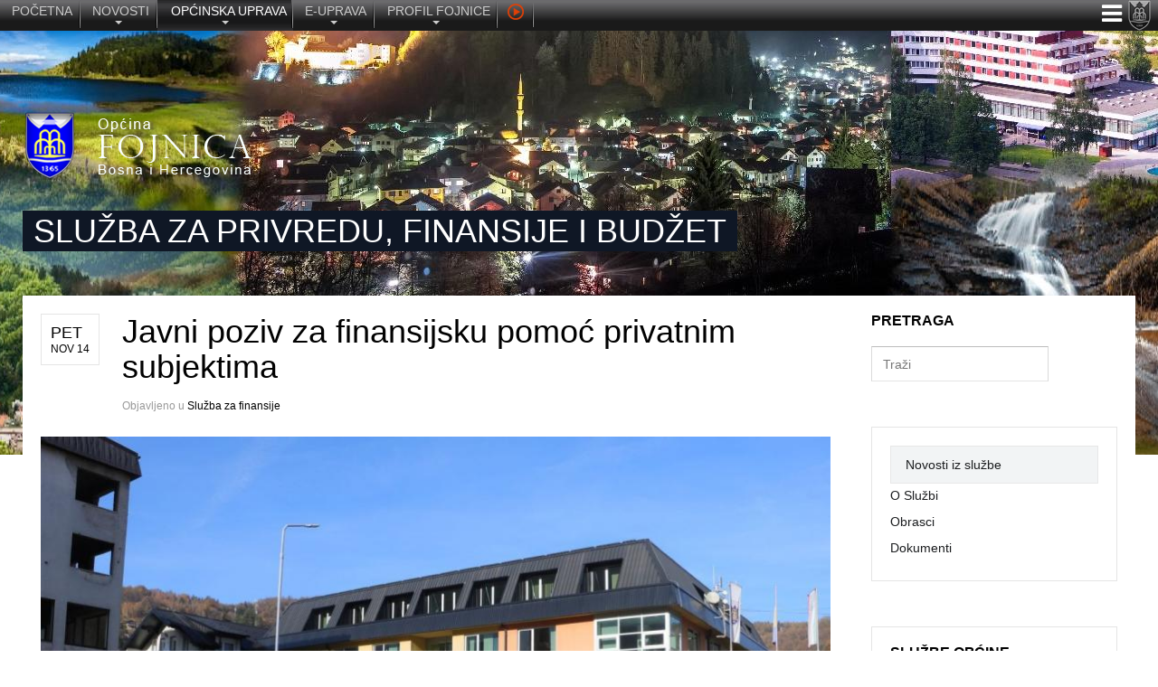

--- FILE ---
content_type: text/html; charset=utf-8
request_url: https://www.fojnica.ba/v3/opcina/sluzbe/sluzba-za-finansije
body_size: 12277
content:
<!DOCTYPE html><html prefix="og: http://ogp.me/ns#" lang=bs-ba><head><meta name=viewport content="width=device-width, initial-scale=1, maximum-scale=2.0"><base href=https://www.fojnica.ba/v3/opcina/sluzbe/sluzba-za-finansije /><meta http-equiv=content-type content="text/html; charset=utf-8"/><meta property=og:url content=https://www.fojnica.ba/v3/opcina/sluzbe/sluzba-za-finansije /><meta property=og:type content=website /><meta property=og:title content="Služba za privredu, finansije i budžet"/><meta name=twitter:card content=summary /><meta name=twitter:title content="Služba za privredu, finansije i budžet"/><title>Služba za privredu, finansije i budžet</title><link href=/v3/opcina/sluzbe/sluzba-za-finansije rel=canonical /><link href="/v3/opcina/sluzbe/sluzba-za-finansije?format=feed" rel=alternate type=application/rss+xml title="Služba za privredu, finansije i budžet | Feed"/><link href="/v3/opcina/sluzbe/sluzba-za-finansije?format=feed&type=rss" rel=alternate type=application/rss+xml title="Služba za privredu, finansije i budžet | RSS 2.0"/><link href="/v3/opcina/sluzbe/sluzba-za-finansije?format=feed&type=atom" rel=alternate type=application/atom+xml title="Služba za privredu, finansije i budžet | Atom 1.0"/><link href=https://www.fojnica.ba/v3/images/favicon.ico rel="shortcut icon" type=image/vnd.microsoft.icon /><link href=https://cdn.jsdelivr.net/npm/simple-line-icons@2.4.1/css/simple-line-icons.css rel=stylesheet /><link rel=stylesheet href=/v3/media/plg_jchoptimize/cache/css/a3fdf9a32ef9a47557f982541c4d4587_0.css /><link href="/v3/modules/mod_maximenuck/themes/default/css/maximenuck.php?monid=maximenuck849" rel=stylesheet /><link rel=stylesheet href=/v3/media/plg_jchoptimize/cache/css/a3fdf9a32ef9a47557f982541c4d4587_1.css /><style>.childcontent .gkcol{width:200px}@media screen and (max-width:768px){#k2Container .itemsContainer{width:100%!important}.cols-2 .column-1,.cols-2 .column-2,.cols-3 .column-1,.cols-3 .column-2,.cols-3 .column-3,.demo-typo-col2,.demo-typo-col3,.demo-typo-col4{width:100%}}#gkSidebar{width:26.6%}#gkContent{width:73.4%}#gkContentWrap{width:100%}.gkPage,#gkPageContent+#gkBottom1:before,#gkPageContent+#gkBottom2:before,#gkPageContent+#gkBottom3:before,#gkPageContent+#gkBottom4:before,#gkPageContent+#gkBottom5:before{max-width:1230px}div#maximenuck849.maximenufixed{position:fixed !important;left:0 !important;top:0 !important;right:0 !important;z-index:1000 !important;margin:0 auto;width:100%}div#maximenuck849.maximenufixed ul.maximenuck{top:0 !important}@media screen and (max-width:524px){#maximenuck849 .maximenumobiletogglericonck{font-size:33px !important;text-align:right !important;padding-top:10px !important}#maximenuck849 ul.maximenuck .maximenumobiletogglerck~li.maximenuck.level1{display:none !important}#maximenuck849 ul.maximenuck .maximenumobiletogglerck:checked~li.maximenuck.level1{display:block !important}}@media screen and (max-width:524px){div#maximenuck849 ul.maximenuck li.maximenuck.nomobileck,div#maximenuck849 .maxipushdownck ul.maximenuck2 li.maximenuck.nomobileck{display:none !important}}@media screen and (min-width:525px){div#maximenuck849 ul.maximenuck li.maximenuck.nodesktopck,div#maximenuck849 .maxipushdownck ul.maximenuck2 li.maximenuck.nodesktopck{display:none !important}}</style> <script type=application/json class="joomla-script-options new">{"system.keepalive":{"interval":840000,"uri":"\/v3\/component\/ajax\/?format=json"}}</script> <!--[if lt IE 9]><script src="/v3/media/system/js/polyfill.event.js?a90508629d62f34945691c8f88b861eb" type="text/javascript"></script><![endif]--> <script src=/v3/media/plg_jchoptimize/cache/js/a09a46ca101fc4cf89077daf73eec0a8_0.js></script> <script>jQuery(function($){SqueezeBox.initialize({});SqueezeBox.assign($('a.modal').get(),{parse:'rel'});});window.jModalClose=function(){SqueezeBox.close();};document.onreadystatechange=function(){if(document.readyState=='interactive'&&typeof tinyMCE!='undefined'&&tinyMCE)
{if(typeof window.jModalClose_no_tinyMCE==='undefined')
{window.jModalClose_no_tinyMCE=typeof(jModalClose)=='function'?jModalClose:false;jModalClose=function(){if(window.jModalClose_no_tinyMCE)window.jModalClose_no_tinyMCE.apply(this,arguments);tinyMCE.activeEditor.windowManager.close();};}
if(typeof window.SqueezeBoxClose_no_tinyMCE==='undefined')
{if(typeof(SqueezeBox)=='undefined')SqueezeBox={};window.SqueezeBoxClose_no_tinyMCE=typeof(SqueezeBox.close)=='function'?SqueezeBox.close:false;SqueezeBox.close=function(){if(window.SqueezeBoxClose_no_tinyMCE)window.SqueezeBoxClose_no_tinyMCE.apply(this,arguments);tinyMCE.activeEditor.windowManager.close();};}}};$GKMenu={height:true,width:true,duration:500};$GK_TMPL_URL="https://www.fojnica.ba/v3/templates/fojnica_online";$GK_URL="https://www.fojnica.ba/v3/";jQuery(document).ready(function(jQuery){jQuery('#maximenuck849').DropdownMaxiMenu({fxtransition:'linear',dureeIn:0,dureeOut:500,menuID:'maximenuck849',testoverflow:'0',orientation:'horizontal',behavior:'mouseover',opentype:'open',fxdirection:'normal',directionoffset1:'30',directionoffset2:'30',showactivesubitems:'0',ismobile:0,menuposition:'topfixed',effecttype:'dropdown',topfixedeffect:'0',topfixedoffset:'',clickclose:'0',fxduration:500});});jQuery(window).load(function(){jQuery('#maximenuck849').FancyMaxiMenu({fancyTransition:'linear',fancyDuree:500});});</script><link rel=apple-touch-icon href=https://www.fojnica.ba/v3/images/favicon.ico><link rel=apple-touch-icon-precomposed href=https://www.fojnica.ba/v3/images/favicon.ico><link rel=stylesheet href=/v3/media/plg_jchoptimize/cache/css/a3fdf9a32ef9a47557f982541c4d4587_2.css /><!--[if IE 9]>
<link rel="stylesheet" href="https://www.fojnica.ba/v3/templates/fojnica_online/css/ie/ie9.css" type="text/css" />
<![endif]--> <!--[if IE 8]>
<link rel="stylesheet" href="https://www.fojnica.ba/v3/templates/fojnica_online/css/ie/ie8.css" type="text/css" />
<![endif]--> <!--[if lte IE 7]>
<link rel="stylesheet" href="https://www.fojnica.ba/v3/templates/fojnica_online/css/ie/ie7.css" type="text/css" />
<![endif]--> <!--[if lte IE 9]>
<script type="text/javascript" src="https://www.fojnica.ba/v3/templates/fojnica_online/js/ie.js"></script>
<![endif]--> <!--[if (gte IE 6)&(lte IE 8)]>
<script type="text/javascript" src="https://www.fojnica.ba/v3/templates/fojnica_online/js/respond.js"></script>
<script type="text/javascript" src="https://www.fojnica.ba/v3/templates/fojnica_online/js/selectivizr.js"></script>
<script type="text/javascript" src="http://html5shim.googlecode.com/svn/trunk/html5.js"></script>
<![endif]--> </head><body data-tablet-width=1024 data-mobile-width=580 data-zoom-size=150 data-smoothscroll=1> <script>var _gaq=_gaq||[];_gaq.push(['_setAccount','UA-2199040-1']);_gaq.push(['_trackPageview']);(function(){var ga=document.createElement('script');ga.type='text/javascript';ga.async=true;ga.src=('https:'==document.location.protocol?'https://ssl':'http://www')+'.google-analytics.com/ga.js';var s=document.getElementsByTagName('script')[0];s.parentNode.insertBefore(ga,s);})();</script><div id=gkBg><div id=topnavfoba class=topnavfoba><div class="maximenuckh ltr" id=maximenuck849 style=z-index:102;><div class=maxiroundedleft></div><div class=maxiroundedcenter><ul class=" maximenuck"> <li class=maximenucklogo style="margin-bottom: 0 !important;margin-left: 0 !important;margin-right: 0 !important;margin-top: 0 !important;"> <img src=/v3/images/menu_logo.png alt="" style="float: right;margin: 0px 7px 0px 0px"/> </li> <label for=maximenuck849-maximenumobiletogglerck class=maximenumobiletogglericonck style=display:none;>&#x2261;</label><input id=maximenuck849-maximenumobiletogglerck class=maximenumobiletogglerck type=checkbox style=display:none; /> <li data-level=1 class="maximenuck item640 first level1 " style="z-index : 12000;"><a class="maximenuck " href=/v3/ title="Početna stranica"><span class=titreck>POČETNA</span></a> </li><li data-level=1 class="maximenuck item710 parent level1 " style="z-index : 11999;"><a class="maximenuck " href=/v3/novosti/opcina><span class=titreck>NOVOSTI</span></a> <div class=floatck style=""><div class=maxidrop-top><div class=maxidrop-top2></div></div><div class=maxidrop-main style=""><div class=maxidrop-main2><div class="maximenuck2 first "><ul class=maximenuck2><li data-level=2 class="maximenuck item1080 first level2 " style="z-index : 11998;"><a class="maximenuck " href=/v3/novosti/opcina><span class=titreck>Novosti iz Općine</span></a> </li><li data-level=2 class="maximenuck item1081 level2 " style="z-index : 11997;"><a class="maximenuck " href=/v3/novosti/fojnica><span class=titreck>Novosti iz Fojnice</span></a> </li><li data-level=2 class="maximenuck item1126 level2 " style="z-index : 11996;"><a class="maximenuck " href=/v3/novosti/press><span class=titreck>Press</span></a> </li><li data-level=2 class="maximenuck item1208 level2 " style="z-index : 11995;"><a class="maximenuck " href=/v3/novosti/fojnica-live><span class=titreck>Fojnica LIVE</span></a> </li><li data-level=2 class="maximenuck item1191 first parent last level2 " style="z-index : 11994;"><a class="maximenuck " href="/v3/?Itemid=1082"><span class=titreck>Arhiva (1999-2017)</span></a> <div class=floatck style=""><div class=maxidrop-top><div class=maxidrop-top2></div></div><div class=maxidrop-main style=""><div class=maxidrop-main2><div class="maximenuck2 first "><ul class=maximenuck2><li data-level=3 class="maximenuck item1190 first last level3 " style="z-index : 11993;"><a class="maximenuck " href=https://www.fojnica.ba/foto/ target=_blank><span class=titreck>Arhiva fotografija (1999-2017) (32522 fotografije)</span></a> </li> </ul><div class=clr></div></div><div class=clr></div></div></div><div class=maxidrop-bottom><div class=maxidrop-bottom2></div></div></div></li> </ul><div class=clr></div></div><div class=clr></div></div></div><div class=maxidrop-bottom><div class=maxidrop-bottom2></div></div></div></li><li data-level=1 class="maximenuck item1004 active parent level1 " style="z-index : 11992;"><a class="maximenuck " href=/v3/opcina/nacelnik><span class=titreck>OPĆINSKA UPRAVA</span></a> <div class=floatck style=""><div class=maxidrop-top><div class=maxidrop-top2></div></div><div class=maxidrop-main style=""><div class=maxidrop-main2><div class="maximenuck2 first "><ul class=maximenuck2><li data-level=2 class="maximenuck item1063 first parent level2 " style="z-index : 11991;"><a class="maximenuck " href=/v3/opcina/vijece/sjednice><span class=titreck>Općinsko vijeće</span></a> <div class=floatck style=""><div class=maxidrop-top><div class=maxidrop-top2></div></div><div class=maxidrop-main style=""><div class=maxidrop-main2><div class="maximenuck2 first "><ul class=maximenuck2><li data-level=3 class="maximenuck item1167 first level3 " style="z-index : 11990;"><a class="maximenuck " href=/v3/opcina/vijece/vijecnici><span class=titreck>Vijećnici</span></a> </li><li data-level=3 class="maximenuck item1065 level3 " style="z-index : 11989;"><a class="maximenuck " href=/v3/opcina/vijece/dokumenti><span class=titreck>Dokumenti Općinskog vijeća</span></a> </li><li data-level=3 class="maximenuck item1064 level3 " style="z-index : 11988;"><a class="maximenuck " href=/v3/opcina/vijece/sjednice><span class=titreck>Sjednice Općinskog vijeća</span></a> </li><li data-level=3 class="maximenuck item1133 last level3 " style="z-index : 11987;"><a class="maximenuck " href=/v3/opcina/vijece/sluzbene-novine><span class=titreck>Službene novine</span></a> </li> </ul><div class=clr></div></div><div class=clr></div></div></div><div class=maxidrop-bottom><div class=maxidrop-bottom2></div></div></div></li><li data-level=2 class="maximenuck item1061 level2 " style="z-index : 11986;"><a class="maximenuck " href=/v3/opcina/nacelnik><span class=titreck>Načelnik općine</span></a> </li><li data-level=2 class="maximenuck item1205 active parent level2 " style="z-index : 11985;"><a class="maximenuck " href=/v3/opcina/sluzbe/sluzba-za-drustvene-djelatnosti><span class=titreck>Općinske službe</span></a> <div class=floatck style=""><div class=maxidrop-top><div class=maxidrop-top2></div></div><div class=maxidrop-main style=""><div class=maxidrop-main2><div class="maximenuck2 first "><ul class=maximenuck2><li data-level=3 class="maximenuck item1210 first parent level3 " style="z-index : 11984;"><a class="maximenuck " href=/v3/opcina/sluzbe/kabinet-nacelnika><span class=titreck>Kabinet načelnika</span></a> <div class=floatck style=""><div class=maxidrop-top><div class=maxidrop-top2></div></div><div class=maxidrop-main style=""><div class=maxidrop-main2><div class="maximenuck2 first "><ul class=maximenuck2><li data-level=4 class="maximenuck item1211 first level4 " style="z-index : 11983;"><a class="maximenuck " href=/v3/opcina/sluzbe/kabinet-nacelnika><span class=titreck>Novosti iz Kabineta</span></a> </li><li data-level=4 class="maximenuck item1212 level4 " style="z-index : 11982;"><a class="maximenuck " href=/v3/opcina/sluzbe/kabinet-nacelnika/o-kabinetu-nacelnika title="O Kabinetu načelnika"><span class=titreck>O službi</span></a> </li><li data-level=4 class="maximenuck item1213 last level4 " style="z-index : 11981;"><a class="maximenuck " href=/v3/e-uprava/kabinet-nacelnika-obrasci><span class=titreck>Obrasci</span></a> </li> </ul><div class=clr></div></div><div class=clr></div></div></div><div class=maxidrop-bottom><div class=maxidrop-bottom2></div></div></div></li><li data-level=3 class="maximenuck item1251 parent level3 " style="z-index : 11980;"><a class="maximenuck " href=/v3/opcina/sluzbe/sluzba-za-opcu-upravu><span class=titreck>Služba za opću upravu, boračko-invalidsku i socijalnu zaštitu</span></a> <div class=floatck style=""><div class=maxidrop-top><div class=maxidrop-top2></div></div><div class=maxidrop-main style=""><div class=maxidrop-main2><div class="maximenuck2 first "><ul class=maximenuck2><li data-level=4 class="maximenuck item1253 first level4 " style="z-index : 11979;"><a class="maximenuck " href=/v3/opcina/sluzbe/sluzba-za-opcu-upravu><span class=titreck>Novosti iz Službe</span></a> </li><li data-level=4 class="maximenuck item1254 level4 " style="z-index : 11978;"><a class="maximenuck " href=/v3/opcina/sluzbe/sluzba-za-opcu-upravu/o-sluzbi-opce-uprave title="O Službi za opću upravu, boračko-invalidsku i socijalnu zaštitu"><span class=titreck>O službi</span></a> </li><li data-level=4 class="maximenuck item1259 last level4 " style="z-index : 11977;"><a class="maximenuck " href=/v3/e-uprava/sluzba-za-opcu-upravu-obrasci><span class=titreck>Obrasci</span></a> </li> </ul><div class=clr></div></div><div class=clr></div></div></div><div class=maxidrop-bottom><div class=maxidrop-bottom2></div></div></div></li><li data-level=3 class="maximenuck item1067 parent level3 " style="z-index : 11976;"><a class="maximenuck " href=/v3/opcina/sluzbe/sluzba-za-drustvene-djelatnosti><span class=titreck>Služba za društvene djelatnosti i stambeno-komunalne poslove</span></a> <div class=floatck style=""><div class=maxidrop-top><div class=maxidrop-top2></div></div><div class=maxidrop-main style=""><div class=maxidrop-main2><div class="maximenuck2 first "><ul class=maximenuck2><li data-level=4 class="maximenuck item1141 first level4 " style="z-index : 11975;"><a class="maximenuck " href=/v3/opcina/sluzbe/sluzba-za-drustvene-djelatnosti><span class=titreck>Novosti iz Službe</span></a> </li><li data-level=4 class="maximenuck item1140 level4 " style="z-index : 11974;"><a class="maximenuck " href=/v3/opcina/sluzbe/sluzba-za-drustvene-djelatnosti/o-sluzbi-drustvene-djelatnosti title="O Službi za društvene djelatnosti i stambeno-komunalne poslove"><span class=titreck>O službi</span></a> </li><li data-level=4 class="maximenuck item1142 last level4 " style="z-index : 11973;"><a class="maximenuck " href=/v3/e-uprava/sluzba-za-drustvene-djelatnosti-obrasci><span class=titreck>Obrasci</span></a> </li> </ul><div class=clr></div></div><div class=clr></div></div></div><div class=maxidrop-bottom><div class=maxidrop-bottom2></div></div></div></li><li data-level=3 class="maximenuck item1068 current active parent level3 " style="z-index : 11972;"><a class="maximenuck " href=/v3/opcina/sluzbe/sluzba-za-finansije><span class=titreck>Služba za privredu, finansije i budžet</span></a> <div class=floatck style=""><div class=maxidrop-top><div class=maxidrop-top2></div></div><div class=maxidrop-main style=""><div class=maxidrop-main2><div class="maximenuck2 first "><ul class=maximenuck2><li data-level=4 class="maximenuck item1150 active first level4 " style="z-index : 11971;"><a class="maximenuck " href=/v3/opcina/sluzbe/sluzba-za-finansije><span class=titreck>Novosti iz Službe</span></a> </li><li data-level=4 class="maximenuck item1149 level4 " style="z-index : 11970;"><a class="maximenuck " href=/v3/opcina/sluzbe/sluzba-za-finansije/o-sluzbi-za-finansije title="O Službi za privredu, finansije i budžet"><span class=titreck>O službi</span></a> </li><li data-level=4 class="maximenuck item1151 level4 " style="z-index : 11969;"><a class="maximenuck " href=/v3/e-uprava/sluzba-za-finansije-obrasci><span class=titreck>Obrasci</span></a> </li><li data-level=4 class="maximenuck item1282 last level4 " style="z-index : 11968;"><a class="maximenuck " href=/v3/opcina/sluzbe/sluzba-za-finansije/sluzba-za-finansije-dokumenti><span class=titreck>Dokumenti</span></a> </li> </ul><div class=clr></div></div><div class=clr></div></div></div><div class=maxidrop-bottom><div class=maxidrop-bottom2></div></div></div></li><li data-level=3 class="maximenuck item1084 parent level3 " style="z-index : 11967;"><a class="maximenuck " href=/v3/opcina/sluzbe/sluzba-za-katastar><span class=titreck>Služba za urbanizam, građenje, katastar i imovinsko - pravne poslove</span></a> <div class=floatck style=""><div class=maxidrop-top><div class=maxidrop-top2></div></div><div class=maxidrop-main style=""><div class=maxidrop-main2><div class="maximenuck2 first "><ul class=maximenuck2><li data-level=4 class="maximenuck item1152 first level4 " style="z-index : 11966;"><a class="maximenuck " href=/v3/opcina/sluzbe/sluzba-za-katastar><span class=titreck>Novosti iz Službe</span></a> </li><li data-level=4 class="maximenuck item1155 level4 " style="z-index : 11965;"><a class="maximenuck " href=/v3/opcina/sluzbe/sluzba-za-katastar/o-sluzbi-za-katastar title="O Službi za urbanizam, građenje, katastar i imovinsko - pravne poslove"><span class=titreck>O službi</span></a> </li><li data-level=4 class="maximenuck item1153 last level4 " style="z-index : 11964;"><a class="maximenuck " href=/v3/e-uprava/sluzba-za-katastar-obrasci><span class=titreck>Obrasci</span></a> </li> </ul><div class=clr></div></div><div class=clr></div></div></div><div class=maxidrop-bottom><div class=maxidrop-bottom2></div></div></div></li><li data-level=3 class="maximenuck item1069 parent last level3 " style="z-index : 11963;"><a class="maximenuck " href=/v3/opcina/sluzbe/sluzba-za-civilnu-zastitu><span class=titreck>Služba za civilnu zaštitu i inspekcijske poslove</span></a> <div class=floatck style=""><div class=maxidrop-top><div class=maxidrop-top2></div></div><div class=maxidrop-main style=""><div class=maxidrop-main2><div class="maximenuck2 first "><ul class=maximenuck2><li data-level=4 class="maximenuck item1157 first level4 " style="z-index : 11962;"><a class="maximenuck " href=/v3/opcina/sluzbe/sluzba-za-civilnu-zastitu><span class=titreck>Novosti iz Službe</span></a> </li><li data-level=4 class="maximenuck item1156 level4 " style="z-index : 11961;"><a class="maximenuck " href=/v3/opcina/sluzbe/sluzba-za-civilnu-zastitu/o-sluzbi-za-civilnu-zastitu title="O Službi za civilnu zaštitu i inspekcijske poslove"><span class=titreck>O službi</span></a> </li><li data-level=4 class="maximenuck item1158 last level4 " style="z-index : 11960;"><a class="maximenuck " href=/v3/e-uprava/sluzba-za-civilnu-zastitu-obrasci><span class=titreck>Obrasci</span></a> </li> </ul><div class=clr></div></div><div class=clr></div></div></div><div class=maxidrop-bottom><div class=maxidrop-bottom2></div></div></div></li> </ul><div class=clr></div></div><div class=clr></div></div></div><div class=maxidrop-bottom><div class=maxidrop-bottom2></div></div></div></li><li data-level=2 class="maximenuck item1070 level2 " style="z-index : 11959;"><a class="maximenuck " href=/v3/opcina/mjesne-zajednice><span class=titreck>Mjesne zajednice</span></a> </li><li data-level=2 class="maximenuck item1071 level2 " style="z-index : 11958;"><a class="maximenuck " href=/v3/opcina/javne-nabavke-konkursi-odluke-rasprave><span class=titreck>Javne nabavke, konkursi, odluke, rasprave</span></a> </li><li data-level=2 class="maximenuck item1072 level2 " style="z-index : 11957;"><a class="maximenuck " href=/v3/opcina/izborna-komisija><span class=titreck>Općinska izborna komisija (OIK)</span></a> </li><li data-level=2 class="maximenuck item1163 last level2 " style="z-index : 11956;"><a class="maximenuck " href=/v3/opcina/kontakt><span class=titreck>Kontakt</span></a> </li> </ul><div class=clr></div></div><div class=clr></div></div></div><div class=maxidrop-bottom><div class=maxidrop-bottom2></div></div></div></li><li data-level=1 class="maximenuck item1089 parent level1 " style="z-index : 11955;"><a class="maximenuck " href=/v3/e-uprava/sluzba-za-drustvene-djelatnosti-obrasci><span class=titreck>E-UPRAVA</span></a> <div class=floatck style=""><div class=maxidrop-top><div class=maxidrop-top2></div></div><div class=maxidrop-main style=""><div class=maxidrop-main2><div class="maximenuck2 first "><ul class=maximenuck2><li data-level=2 class="maximenuck item1260 first level2 " style="z-index : 11954;"><a class="maximenuck " href=/v3/e-uprava/sluzba-za-opcu-upravu-obrasci><span class=titreck>Obrasci Službe za opću upravu, boračko-invalidsku i socijalnu zaštitu</span></a> </li><li data-level=2 class="maximenuck item1090 level2 " style="z-index : 11953;"><a class="maximenuck " href=/v3/e-uprava/sluzba-za-drustvene-djelatnosti-obrasci><span class=titreck>Obrasci Službe za društvene djelatnosti i stambeno-komunalne poslove</span></a> </li><li data-level=2 class="maximenuck item1091 level2 " style="z-index : 11952;"><a class="maximenuck " href=/v3/e-uprava/sluzba-za-finansije-obrasci><span class=titreck>Obrasci Službe za privredu, finansije i budžet</span></a> </li><li data-level=2 class="maximenuck item1092 level2 " style="z-index : 11951;"><a class="maximenuck " href=/v3/e-uprava/sluzba-za-katastar-obrasci><span class=titreck>Obrasci Službe za urbanizam, građenje, katastar i imovinsko - pravne poslove</span></a> </li><li data-level=2 class="maximenuck item1093 level2 " style="z-index : 11950;"><a class="maximenuck " href=/v3/e-uprava/sluzba-za-civilnu-zastitu-obrasci><span class=titreck>Obrasci Službe za civilnu zaštitu i inspekcijske poslove</span></a> </li><li data-level=2 class="maximenuck item1214 last level2 " style="z-index : 11949;"><a class="maximenuck " href=/v3/e-uprava/kabinet-nacelnika-obrasci><span class=titreck>Obrasci Kabineta načelnika</span></a> </li> </ul><div class=clr></div></div><div class=clr></div></div></div><div class=maxidrop-bottom><div class=maxidrop-bottom2></div></div></div></li><li data-level=1 class="maximenuck item1010 parent level1 " style="z-index : 11948;"><a class="maximenuck " href=/v3/profil/o-fojnici><span class=titreck>PROFIL FOJNICE</span></a> <div class=floatck style=""><div class=maxidrop-top><div class=maxidrop-top2></div></div><div class=maxidrop-main style=""><div class=maxidrop-main2><div class="maximenuck2 first "><ul class=maximenuck2><li data-level=2 class="maximenuck item1117 first level2 " style="z-index : 11947;"><a class="maximenuck " href=/v3/profil/o-fojnici><span class=titreck>O Fojnici</span></a> </li><li data-level=2 class="maximenuck item1118 level2 " style="z-index : 11946;"><a class="maximenuck " href=/v3/profil/historija><span class=titreck>Historija</span></a> </li><li data-level=2 class="maximenuck item1119 level2 " style="z-index : 11945;"><a class="maximenuck " href=/v3/profil/geografija><span class=titreck>Geografski položaj i prirodna bogatstva</span></a> </li><li data-level=2 class="maximenuck item1120 level2 " style="z-index : 11944;"><a class="maximenuck " href=/v3/profil/spomenici><span class=titreck>Kulturno-historijski spomenici</span></a> </li><li data-level=2 class="maximenuck item1121 level2 " style="z-index : 11943;"><a class="maximenuck " href=/v3/profil/demografija><span class=titreck>Demografski podaci</span></a> </li><li data-level=2 class="maximenuck item1122 level2 " style="z-index : 11942;"><a class="maximenuck " href=/v3/profil/turizam><span class=titreck>Turizam</span></a> </li><li data-level=2 class="maximenuck item1123 level2 " style="z-index : 11941;"><a class="maximenuck " href=/v3/profil/karta><span class=titreck>Karta općine</span></a> </li><li data-level=2 class="maximenuck item1124 level2 " style="z-index : 11940;"><a class="maximenuck " href=/v3/profil/privreda><span class=titreck>Privreda</span></a> </li><li data-level=2 class="maximenuck item1125 last level2 " style="z-index : 11939;"><a class="maximenuck " href=/v3/profil/infrastruktura><span class=titreck>Infrastruktura</span></a> </li> </ul><div class=clr></div></div><div class=clr></div></div></div><div class=maxidrop-bottom><div class=maxidrop-bottom2></div></div></div></li><li data-level=1 class="maximenuck item1209 last level1 " style="z-index : 11938;"><a class="maximenuck " href=/v3/novosti/fojnica-live title="Fojnica LIVE"><img src=/v3/images/play.png alt=" " style="display: block; margin: 0 auto;"/><span class=titreck> </span> </a></li> </ul> </div><div class=maxiroundedright></div><div style=clear:both;></div></div></div><header id=gkHeader class=gkPage><div id=gkHeaderNav><div class=gkPage> <a href=https://www.fojnica.ba/v3/ id=gkLogo> <img src=https://www.fojnica.ba/v3/templates/fojnica_online/images/logo.png alt="Fojnica online"/> </a> </div></div></header><h2 id=gkPageTitle class=gkPage><span>Služba za privredu, finansije i budžet</span></h2><div id=gkPageContent class=gkPage><div class=gkPage><div data-sidebar-pos=right><div id=gkContent><div id=gkContentWrap><section id=gkMainbody><div id=k2Container class=itemListView><div class=itemListCategoriesBlock> </div><div class=itemList><div id=itemListLeading><div class="itemContainer itemContainerLast"><article class="itemView groupLeading itemIsFeatured"><div class=itemBlock> <header> <time datetime=2025-11-14T07:55:15+01:00 pubdate> Pet <small>Nov 14</small> </time><h2> <a href=/v3/opcina/sluzbe/sluzba-za-finansije/javni-poziv-za-finansijsku-pomoc-privatnim-subjektima>Javni poziv za finansijsku pomoć privatnim subjektima</a> </h2><ul> <li><span>Objavljeno u </span><a href=/v3/opcina/sluzbe/sluzba-za-finansije>Služba za finansije</a> </li> </ul> </header><div class=catItemImageBlock> <span class=catItemImage> <a href=/v3/opcina/sluzbe/sluzba-za-finansije/javni-poziv-za-finansijsku-pomoc-privatnim-subjektima title="Javni poziv za finansijsku pomoć privatnim subjektima"> <img src=/v3/media/k2/items/cache/c5ff96fb97edac027aeac4245dff5849_XL.jpg alt="Javni poziv za finansijsku pomoć privatnim subjektima" style="width:875px; height:auto;"/> </a> </span> <div class=clr></div></div><div class=itemBody><div class=itemIntroText> </div><div class=itemAttachmentsBlock> <span>Dokumenti:</span> <ul class=itemAttachments> <li> <a title="Izjava Fojnica da je imao-nije ima podr&scaron;ku iz drugih izvora.doc" href=/v3/media/download/Izjava_Fojnica_da_je_imao-nije_ima_podršku_iz_drugih_izvora.doc target=_parent>Izjava Fojnica da je imao-nije ima podršku iz drugih izvora.doc </a> </li> <li> <a title="Obrazac prijave Fojnica.docx" href=/v3/media/download/Obrazac_prijave_Fojnica.docx target=_parent>Obrazac prijave Fojnica.docx </a> </li> <li> <a title="Izjava Fojnica o namjenskom kori&scaron;tenju sredstva.doc" href=/v3/media/download/Izjava_Fojnica_o_namjenskom_korištenju_sredstva.doc target=_parent>Izjava Fojnica o namjenskom korištenju sredstva.doc </a> </li> <li> <a title="Javni poziv - Privredni subjekti-1.pdf" href=/v3/media/download/Javni_poziv_-_Privredni_subjekti-1.pdf target=_parent>Javni poziv - Privredni subjekti-1.pdf </a> </li> </ul> </div> <a class=button href=/v3/opcina/sluzbe/sluzba-za-finansije/javni-poziv-za-finansijsku-pomoc-privatnim-subjektima> Opširnije... </a> </div></div></article></div><div class=clr></div></div><div id=itemListPrimary><div class=itemContainer style=width:49.9%;><div class=itemsContainerWrap><article class="itemView groupPrimary itemIsFeatured"><div class=itemBlock> <header> <time datetime=2025-05-26T13:05:08+02:00 pubdate> Pon <small>Maj 26</small> </time><h2> <a href=/v3/opcina/sluzbe/sluzba-za-finansije/javni-poziv-za-raspodjelu-novcanih-sredstava-namjenjenih-poljoprivrednim-proizvodacima-202505261307>Javni poziv za raspodjelu novčanih sredstava namjenjenih poljoprivrednim proizvođačima</a> </h2><ul> <li><span>Objavljeno u </span><a href=/v3/opcina/sluzbe/sluzba-za-finansije>Služba za finansije</a> </li> </ul> </header><div class=catItemImageBlock> <span class=catItemImage> <a href=/v3/opcina/sluzbe/sluzba-za-finansije/javni-poziv-za-raspodjelu-novcanih-sredstava-namjenjenih-poljoprivrednim-proizvodacima-202505261307 title="Javni poziv za raspodjelu novčanih sredstava namjenjenih poljoprivrednim proizvođačima"> <img src=/v3/media/k2/items/cache/b2b9c525f7c1bb49a335e91be11dad8b_M.jpg alt="Javni poziv za raspodjelu novčanih sredstava namjenjenih poljoprivrednim proizvođačima" style="width:325px; height:auto;"/> </a> </span> <div class=clr></div></div><div class=itemBody><div class=itemIntroText> </div><div class=itemAttachmentsBlock> <span>Dokumenti:</span> <ul class=itemAttachments> <li> <a title="Javni poziv poljoprivredna dru&scaron;tva.pdf" href=/v3/media/download/Javni_poziv_poljoprivredna_društva.pdf target=_parent>Javni poziv poljoprivredna društva.pdf </a> </li> </ul> </div> <a class=button href=/v3/opcina/sluzbe/sluzba-za-finansije/javni-poziv-za-raspodjelu-novcanih-sredstava-namjenjenih-poljoprivrednim-proizvodacima-202505261307> Opširnije... </a> </div></div></article></div></div><div class="itemContainer itemContainerLast" style=width:49.9%;><div class=itemsContainerWrap><article class="itemView groupPrimary itemIsFeatured"><div class=itemBlock> <header> <time datetime=2025-04-30T09:45:54+02:00 pubdate> Sri <small>Apr 30</small> </time><h2> <a href=/v3/opcina/sluzbe/sluzba-za-finansije/obavijest-za-poljoprivredne-proizvodace-s-podrucja-opcine-fojnica>Obavijest za poljoprivredne proizvođače s područja općine Fojnica</a> </h2><ul> <li><span>Objavljeno u </span><a href=/v3/opcina/sluzbe/sluzba-za-finansije>Služba za finansije</a> </li> </ul> </header><div class=catItemImageBlock> <span class=catItemImage> <a href=/v3/opcina/sluzbe/sluzba-za-finansije/obavijest-za-poljoprivredne-proizvodace-s-podrucja-opcine-fojnica title="Obavijest za poljoprivredne proizvođače s područja općine Fojnica"> <img src=/v3/media/k2/items/cache/3e1c81f7f34a02a320d491ddfbf334e0_M.jpg alt="Obavijest za poljoprivredne proizvođače s područja općine Fojnica" style="width:325px; height:auto;"/> </a> </span> <div class=clr></div></div><div class=itemBody><div class=itemIntroText> </div> <a class=button href=/v3/opcina/sluzbe/sluzba-za-finansije/obavijest-za-poljoprivredne-proizvodace-s-podrucja-opcine-fojnica> Opširnije... </a> </div></div></article></div></div><div class=clr></div><div class=itemContainer style=width:49.9%;><div class=itemsContainerWrap><article class="itemView groupPrimary itemIsFeatured"><div class=itemBlock> <header> <time datetime=2025-04-07T12:13:48+02:00 pubdate> Pon <small>Apr 7</small> </time><h2> <a href=/v3/opcina/sluzbe/sluzba-za-finansije/javni-poziv-za-pomoc-poljoprivrednim-proizvodacima-i-domacinstvima-pogodenim-poplavama-2024-godine>Javni poziv za pomoć poljoprivrednim proizvođačima i domaćinstvima pogođenim poplavama 2024.godine</a> </h2><ul> <li><span>Objavljeno u </span><a href=/v3/opcina/sluzbe/sluzba-za-finansije>Služba za finansije</a> </li> </ul> </header><div class=itemBody><div class=itemIntroText> Predmet javnog poziva je odabir korisnika/ca pomoći za podršku poljoprovrednim proizvođačima i domaćinstvima pogođenim poplavama u oktobru 2024. godine u okviru EU Projekta podrške oporavku od poplava u Bosni i Hercegovini, koji finansira Evropska unija, a implementira Razvojni program Ujedinjenih nacija (UNDP) u Bosni i Hercegovini (BiH) u partnerstvu sa&#8230; </div> <a class=button href=/v3/opcina/sluzbe/sluzba-za-finansije/javni-poziv-za-pomoc-poljoprivrednim-proizvodacima-i-domacinstvima-pogodenim-poplavama-2024-godine> Opširnije... </a> </div></div></article></div></div><div class="itemContainer itemContainerLast" style=width:49.9%;><div class=itemsContainerWrap><article class="itemView groupPrimary"><div class=itemBlock> <header> <time datetime=2025-03-28T11:24:36+01:00 pubdate> Pet <small>Mar 28</small> </time><h2> <a href=/v3/opcina/sluzbe/sluzba-za-finansije/poziv-za-javnu-raspravu-28-03-25>Poziv za javnu raspravu 28-03-25</a> </h2><ul> <li><span>Objavljeno u </span><a href=/v3/opcina/sluzbe/sluzba-za-finansije>Služba za finansije</a> </li> </ul> </header><div class=catItemImageBlock> <span class=catItemImage> <a href=/v3/opcina/sluzbe/sluzba-za-finansije/poziv-za-javnu-raspravu-28-03-25 title="Poziv za javnu raspravu 28-03-25"> <img src=/v3/media/k2/items/cache/b7488390dedefbaf9badeda0e0ea042d_M.jpg alt="Poziv za javnu raspravu 28-03-25" style="width:325px; height:auto;"/> </a> </span> <div class=clr></div></div><div class=itemBody><div class=itemIntroText> </div><div class=itemAttachmentsBlock> <span>Dokumenti:</span> <ul class=itemAttachments> <li> <a title="Poziv za javnu raspravu 28-03-25.pdf" href=/v3/media/download/Poziv_za_javnu_raspravu_28-03-25.pdf target=_parent>Poziv za javnu raspravu 28-03-25.pdf </a> </li> </ul> </div> <a class=button href=/v3/opcina/sluzbe/sluzba-za-finansije/poziv-za-javnu-raspravu-28-03-25> Opširnije... </a> </div></div></article></div></div><div class=clr></div><div class=itemContainer style=width:49.9%;><div class=itemsContainerWrap><article class="itemView groupPrimary"><div class=itemBlock> <header> <time datetime=2024-12-30T12:44:05+01:00 pubdate> Pon <small>Dec 30</small> </time><h2> <a href=/v3/opcina/sluzbe/sluzba-za-finansije/poziv-za-javnu-raspravu-o-nacrtu-budzeta-opcine-fojnica-za-2025-godinu>Poziv za javnu raspravu o nacrtu budžeta Općine Fojnica za 2025. godinu</a> </h2><ul> <li><span>Objavljeno u </span><a href=/v3/opcina/sluzbe/sluzba-za-finansije>Služba za finansije</a> </li> </ul> </header><div class=catItemImageBlock> <span class=catItemImage> <a href=/v3/opcina/sluzbe/sluzba-za-finansije/poziv-za-javnu-raspravu-o-nacrtu-budzeta-opcine-fojnica-za-2025-godinu title="Poziv za javnu raspravu o nacrtu budžeta Općine Fojnica za 2025. godinu"> <img src=/v3/media/k2/items/cache/49365831e31f4f44649c206ca9ead85d_M.jpg alt="Poziv za javnu raspravu o nacrtu budžeta Općine Fojnica za 2025. godinu" style="width:325px; height:auto;"/> </a> </span> <div class=clr></div></div><div class=itemBody><div class=itemIntroText> </div><div class=itemAttachmentsBlock> <span>Dokumenti:</span> <ul class=itemAttachments> <li> <a title="Poziv za javnu raspravu o nacrtu budžeta Općine Fojnica za 2025. godinu.pdf" href=/v3/media/download/Poziv_za_javnu_raspravu_o_nacrtu_budžeta_Općine_Fojnica_za_2025._godinu.pdf target=_parent>Poziv za javnu raspravu o nacrtu budžeta Općine Fojnica za 2025. godinu.pdf </a> </li> <li> <a title="Nacrt budžeta za 2025 godinu.pdf" href=/v3/media/download/Nacrt_budžeta_za_2025_godinu.pdf target=_parent>Nacrt budžeta za 2025 godinu.pdf </a> </li> </ul> </div> <a class=button href=/v3/opcina/sluzbe/sluzba-za-finansije/poziv-za-javnu-raspravu-o-nacrtu-budzeta-opcine-fojnica-za-2025-godinu> Opširnije... </a> </div></div></article></div></div><div class="itemContainer itemContainerLast" style=width:49.9%;><div class=itemsContainerWrap><article class="itemView groupPrimary"><div class=itemBlock> <header> <time datetime=2024-11-11T12:38:15+01:00 pubdate> Pon <small>Nov 11</small> </time><h2> <a href=/v3/opcina/sluzbe/sluzba-za-finansije/javni-poziv-za-podnosenje-prijava-za-pomoc-poslovnim-subjektima>Javni poziv za podnošenje prijava za pomoć poslovnim subjektima</a> </h2><ul> <li><span>Objavljeno u </span><a href=/v3/opcina/sluzbe/sluzba-za-finansije>Služba za finansije</a> </li> </ul> </header><div class=catItemImageBlock> <span class=catItemImage> <a href=/v3/opcina/sluzbe/sluzba-za-finansije/javni-poziv-za-podnosenje-prijava-za-pomoc-poslovnim-subjektima title="Javni poziv za podno&scaron;enje prijava za pomoć poslovnim subjektima"> <img src=/v3/media/k2/items/cache/e93015ac4a42b4ee7346a906e3642fa1_M.jpg alt="Javni poziv za podno&scaron;enje prijava za pomoć poslovnim subjektima" style="width:325px; height:auto;"/> </a> </span> <div class=clr></div></div><div class=itemBody><div class=itemIntroText> </div><div class=itemAttachmentsBlock> <span>Dokumenti:</span> <ul class=itemAttachments> <li> <a title="JAVNI POZIV.pdf" href=/v3/media/download/JAVNI_POZIV_1.pdf target=_parent>JAVNI POZIV.pdf </a> </li> </ul> </div> <a class=button href=/v3/opcina/sluzbe/sluzba-za-finansije/javni-poziv-za-podnosenje-prijava-za-pomoc-poslovnim-subjektima> Opširnije... </a> </div></div></article></div></div><div class=clr></div><div class=itemContainer style=width:49.9%;><div class=itemsContainerWrap><article class="itemView groupPrimary itemIsFeatured"><div class=itemBlock> <header> <time datetime=2024-05-20T10:16:24+02:00 pubdate> Pon <small>Maj 20</small> </time><h2> <a href=/v3/opcina/sluzbe/sluzba-za-finansije/javni-poziv-za-raspodjelu-novcanih-sredstava-namijenjenih-poljoprivrednim-proizvodacima>Javni poziv za raspodjelu novčanih sredstava namijenjenih poljoprivrednim proizvođačima</a> </h2><ul> <li><span>Objavljeno u </span><a href=/v3/opcina/sluzbe/sluzba-za-finansije>Služba za finansije</a> </li> </ul> </header><div class=catItemImageBlock> <span class=catItemImage> <a href=/v3/opcina/sluzbe/sluzba-za-finansije/javni-poziv-za-raspodjelu-novcanih-sredstava-namijenjenih-poljoprivrednim-proizvodacima title="Javni poziv za raspodjelu novčanih sredstava namijenjenih poljoprivrednim proizvođačima"> <img src=/v3/media/k2/items/cache/6938e15e4230502e1c1b14ab45575302_M.jpg alt="Javni poziv za raspodjelu novčanih sredstava namijenjenih poljoprivrednim proizvođačima" style="width:325px; height:auto;"/> </a> </span> <div class=clr></div></div><div class=itemBody><div class=itemIntroText> </div><div class=itemAttachmentsBlock> <span>Dokumenti:</span> <ul class=itemAttachments> <li> <a title="Javni oglas za raspodjelu novčanih sredstava poljoprivrednim proizvođačima.pdf" href=/v3/media/download/Javni_oglas_za_raspodjelu_novčanih_sredstava_poljoprivrednim_proizvođačima.pdf target=_parent>Javni oglas za raspodjelu novčanih sredstava poljoprivrednim proizvođačima.pdf </a> </li> </ul> </div> <a class=button href=/v3/opcina/sluzbe/sluzba-za-finansije/javni-poziv-za-raspodjelu-novcanih-sredstava-namijenjenih-poljoprivrednim-proizvodacima> Opširnije... </a> </div></div></article></div></div><div class="itemContainer itemContainerLast" style=width:49.9%;><div class=itemsContainerWrap><article class="itemView groupPrimary itemIsFeatured"><div class=itemBlock> <header> <time datetime=2023-12-05T14:12:15+01:00 pubdate> Uto <small>Dec 5</small> </time><h2> <a href=/v3/opcina/sluzbe/sluzba-za-finansije/poziv-za-javnu-raspravu-o-nacrtu-budzeta-opcine-fojnica-za-2024-godinu>POZIV ZA JAVNU RASPRAVU O NACRTU BUDŽETA OPĆINE FOJNICA ZA 2024. GODINU</a> </h2><ul> <li><span>Objavljeno u </span><a href=/v3/opcina/sluzbe/sluzba-za-finansije>Služba za finansije</a> </li> </ul> </header><div class=catItemImageBlock> <span class=catItemImage> <a href=/v3/opcina/sluzbe/sluzba-za-finansije/poziv-za-javnu-raspravu-o-nacrtu-budzeta-opcine-fojnica-za-2024-godinu title="POZIV ZA JAVNU RASPRAVU O NACRTU BUDŽETA  OPĆINE FOJNICA ZA 2024. GODINU"> <img src=/v3/media/k2/items/cache/31ab80c5b515a43125d7d477a8d33d70_M.jpg alt="POZIV ZA JAVNU RASPRAVU O NACRTU BUDŽETA  OPĆINE FOJNICA ZA 2024. GODINU" style="width:325px; height:auto;"/> </a> </span> <div class=clr></div></div><div class=itemBody><div class=itemIntroText> Na osnovu Zaključka Općinskog vijeća Fojnica, broj:01-04-3593-4/23 od 30.11.2023. godine, o usvajanju i stavljanju na javnu raspravu Nacrta budžeta Općine Fojnica za period 01.01.-31.12.2024. godine, Općinski načelnik upućuje: POZIV ZA JAVNU RASPRAVU O NACRTU BUDŽETA OPĆINE FOJNICA ZA 2024. GODINU Na sjednici Općinskog vijeća Fojnica održanoj 30.11.2023. godine, Općinsko vijeće&#8230; </div><div class=itemAttachmentsBlock> <span>Dokumenti:</span> <ul class=itemAttachments> <li> <a title="Nacrt budžeta 2023-.pdf" href=/v3/media/download/Nacrt_budžeta_2023-.pdf target=_parent>Nacrt budžeta 2023-.pdf </a> </li> </ul> </div> <a class=button href=/v3/opcina/sluzbe/sluzba-za-finansije/poziv-za-javnu-raspravu-o-nacrtu-budzeta-opcine-fojnica-za-2024-godinu> Opširnije... </a> </div></div></article></div></div><div class=clr></div><div class=itemContainer style=width:49.9%;><div class=itemsContainerWrap><article class="itemView groupPrimary itemIsFeatured"><div class=itemBlock> <header> <time datetime=2023-12-05T09:19:24+01:00 pubdate> Uto <small>Dec 5</small> </time><h2> <a href=/v3/opcina/sluzbe/sluzba-za-finansije/obavijest-za-poljoprivrednike>Obavijest za poljoprivrednike</a> </h2><ul> <li><span>Objavljeno u </span><a href=/v3/opcina/sluzbe/sluzba-za-finansije>Služba za finansije</a> </li> </ul> </header><div class=catItemImageBlock> <span class=catItemImage> <a href=/v3/opcina/sluzbe/sluzba-za-finansije/obavijest-za-poljoprivrednike title="Obavijest za poljoprivrednike"> <img src=/v3/media/k2/items/cache/beec34d40193eff7741858c03eafd095_M.jpg alt="Obavijest za poljoprivrednike" style="width:325px; height:auto;"/> </a> </span> <div class=clr></div></div><div class=itemBody><div class=itemIntroText> </div><div class=itemAttachmentsBlock> <span>Dokumenti:</span> <ul class=itemAttachments> <li> <a title=Obavijest-1.pdf href=/v3/media/download/Obavijest-1.pdf target=_parent>Obavijest-1.pdf </a> </li> </ul> </div> <a class=button href=/v3/opcina/sluzbe/sluzba-za-finansije/obavijest-za-poljoprivrednike> Opširnije... </a> </div></div></article></div></div><div class="itemContainer itemContainerLast" style=width:49.9%;><div class=itemsContainerWrap><article class="itemView groupPrimary"><div class=itemBlock> <header> <time datetime=2023-07-20T09:18:49+02:00 pubdate> Čet <small>Jul 20</small> </time><h2> <a href=/v3/opcina/sluzbe/sluzba-za-finansije/javni-poziv-za-raspodjelu-novcanih-sredstava-namjenjenih-poljoprivrednim-proizvodacima-202307200920>JAVNI POZIV ZA RASPODJELU NOVČANIH SREDSTAVA NAMJENJENIH POLJOPRIVREDNIM PROIZVOĐAČIMA</a> </h2><ul> <li><span>Objavljeno u </span><a href=/v3/opcina/sluzbe/sluzba-za-finansije>Služba za finansije</a> </li> </ul> </header><div class=catItemImageBlock> <span class=catItemImage> <a href=/v3/opcina/sluzbe/sluzba-za-finansije/javni-poziv-za-raspodjelu-novcanih-sredstava-namjenjenih-poljoprivrednim-proizvodacima-202307200920 title="JAVNI POZIV ZA RASPODJELU NOVČANIH SREDSTAVA NAMJENJENIH POLJOPRIVREDNIM PROIZVOĐAČIMA"> <img src=/v3/media/k2/items/cache/3511a15ab52c89d8883bcff6c07cb25a_M.jpg alt="JAVNI POZIV ZA RASPODJELU NOVČANIH SREDSTAVA NAMJENJENIH POLJOPRIVREDNIM PROIZVOĐAČIMA" style="width:325px; height:auto;"/> </a> </span> <div class=clr></div></div><div class=itemBody><div class=itemIntroText> </div><div class=itemAttachmentsBlock> <span>Dokumenti:</span> <ul class=itemAttachments> <li> <a title="Javni poziv.pdf" href=/v3/media/download/Javni_poziv_3.pdf target=_parent>Javni poziv.pdf </a> </li> </ul> </div> <a class=button href=/v3/opcina/sluzbe/sluzba-za-finansije/javni-poziv-za-raspodjelu-novcanih-sredstava-namjenjenih-poljoprivrednim-proizvodacima-202307200920> Opširnije... </a> </div></div></article></div></div><div class=clr></div></div></div> <a class=k2FeedIcon href="/v3/opcina/sluzbe/sluzba-za-finansije?format=feed">Priključi se za RSS feed</a> <nav class=pagination><ul><li class=pagination-start><span class=pagenav>Početak</span></li><li class=pagination-prev><span class=pagenav>Prethodna</span></li><li><span class=pagenav>1</span></li><li><a title=2 href="/v3/opcina/sluzbe/sluzba-za-finansije?start=11" class=pagenav>2</a></li><li><a title=3 href="/v3/opcina/sluzbe/sluzba-za-finansije?start=22" class=pagenav>3</a></li><li><a title=4 href="/v3/opcina/sluzbe/sluzba-za-finansije?start=33" class=pagenav>4</a></li><li><a title=5 href="/v3/opcina/sluzbe/sluzba-za-finansije?start=44" class=pagenav>5</a></li><li class=pagination-next><a title=Sljedeća href="/v3/opcina/sluzbe/sluzba-za-finansije?start=11" class=pagenav>Sljedeća</a></li><li class=pagination-end><a title=Kraj href="/v3/opcina/sluzbe/sluzba-za-finansije?start=44" class=pagenav>Kraj</a></li><li class=counter>Stranica 1 od 5</li></ul></nav> </div> </section><section id=gkMainbodyBottom><div class="box "><h3 class=header><span>Novosti</span></h3><div class=content><div class="nspMain hover " id=nsp-nsp-866 data-config="{
				'animation_speed': 400,
				'animation_interval': 5000,
				'animation_function': 'Fx.Transitions.Pow.easeIn',
				'news_column': 4,
				'news_rows': 5,
				'links_columns_amount': 4,
				'links_amount': 1
			}"><div class="nspArts bottom" style=width:100%;><div class=nspArtScroll1><div class="nspArtScroll2 nspPages1"><div class="nspArtPage active nspCol1"><div class="nspArt nspCol4 nspFeatured" style="padding:0 20px 20px 0;clear:both;"> <a href=/v3/opcina/sluzbe/sluzba-za-finansije/javni-poziv-za-finansijsku-pomoc-privatnim-subjektima class="nspImageWrapper tleft fleft gkResponsive" style=margin:0; target=_self><img class=nspImage src=https://www.fojnica.ba/v3/modules/mod_news_pro_gk5/cache/k2.items.cache.c5ff96fb97edac027aeac4245dff5849_Mnsp-866.jpg alt=""/></a><h4 class="nspHeader tleft fnone has-image"><a href=/v3/opcina/sluzbe/sluzba-za-finansije/javni-poziv-za-finansijsku-pomoc-privatnim-subjektima title="Javni poziv za finansijsku pomoć privatnim subjektima" target=_self>Javni poziv za finansijsku pomoć privatnim subjektima</a></h4><p class="nspText tleft fleft"> <a class="readon inline" href=/v3/opcina/sluzbe/sluzba-za-finansije/javni-poziv-za-finansijsku-pomoc-privatnim-subjektima target=_self> </a></p></div><div class="nspArt nspCol4" style="padding:0 20px 20px 0;"><h4 class="nspHeader tleft fnone"><a href=/v3/novosti/vijece/odluka-01-04-2129-8 title="Odluka 01-04-2129-8" target=_self>Odluka 01-04-2129-8</a></h4><p class="nspText tleft fleft"> <a class="readon inline" href=/v3/novosti/vijece/odluka-01-04-2129-8 target=_self> </a></p></div><div class="nspArt nspCol4 nspFeatured" style="padding:0 20px 20px 0;"><h4 class="nspHeader tleft fnone"><a href=/v3/novosti/vijece/odluka-01-04-2129-7 title="Odluka 01-04-2129-7" target=_self>Odluka 01-04-2129-7</a></h4><p class="nspText tleft fleft"> <a class="readon inline" href=/v3/novosti/vijece/odluka-01-04-2129-7 target=_self> </a></p></div><div class="nspArt nspCol4 nspFeatured" style="padding:0 20px 20px 0;"> <a href=/v3/opcina/sluzbe/sluzba-za-katastar/obavijest-o-javnoj-raspravi-izmjene-i-dopune-regulacionog-plana-uzeg-urbanog-naselja-fojnica class="nspImageWrapper tleft fleft gkResponsive" style=margin:0; target=_self><img class=nspImage src=https://www.fojnica.ba/v3/modules/mod_news_pro_gk5/cache/k2.items.cache.d8d82c266eb7fddde33926f5670b34b7_Mnsp-866.jpg alt=""/></a><h4 class="nspHeader tleft fnone has-image"><a href=/v3/opcina/sluzbe/sluzba-za-katastar/obavijest-o-javnoj-raspravi-izmjene-i-dopune-regulacionog-plana-uzeg-urbanog-naselja-fojnica title="Obavijest o javnoj raspravi: Izmjene i dopune regulacionog plana užeg urbanog naselja &quot;Fojnica&quot;" target=_self>Obavijest o javnoj raspravi: Izmjene i dopune regulacionog plana užeg urbanog naselja &quot;Fojnica&hellip;</a></h4><p class="nspText tleft fleft"> <a class="readon inline" href=/v3/opcina/sluzbe/sluzba-za-katastar/obavijest-o-javnoj-raspravi-izmjene-i-dopune-regulacionog-plana-uzeg-urbanog-naselja-fojnica target=_self> </a></p></div><div class="nspArt nspCol4" style="padding:0 20px 20px 0;clear:both;"><h4 class="nspHeader tleft fnone"><a href=/v3/opcina/javne-nabavke-konkursi-odluke-rasprave/informacija-o-pregovarackom-postupku title="Informacija o pregovaračkom postupku" target=_self>Informacija o pregovaračkom postupku</a></h4><p class="nspText tleft fleft"> <a class="readon inline" href=/v3/opcina/javne-nabavke-konkursi-odluke-rasprave/informacija-o-pregovarackom-postupku target=_self> </a></p></div><div class="nspArt nspCol4" style="padding:0 20px 20px 0;"><h4 class="nspHeader tleft fnone"><a href=/v3/opcina/izborna-komisija/rjesenje-o-imenovanju-birackog-odbora title="Rješenje o imenovanju biračkog odbora" target=_self>Rješenje o imenovanju biračkog odbora</a></h4><p class="nspText tleft fleft"> <a class="readon inline" href=/v3/opcina/izborna-komisija/rjesenje-o-imenovanju-birackog-odbora target=_self> </a></p></div><div class="nspArt nspCol4" style="padding:0 20px 20px 0;"><h4 class="nspHeader tleft fnone"><a href=/v3/opcina/izborna-komisija/odluka-o-broju-i-nazivu-birackih-mjesta title="Odluka o broju i nazivu biračkih mjesta" target=_self>Odluka o broju i nazivu biračkih mjesta</a></h4><p class="nspText tleft fleft"> <a class="readon inline" href=/v3/opcina/izborna-komisija/odluka-o-broju-i-nazivu-birackih-mjesta target=_self> </a></p></div><div class="nspArt nspCol4 nspFeatured" style="padding:0 20px 20px 0;"><h4 class="nspHeader tleft fnone"><a href=/v3/opcina/vijece/sjednice/sesta-sjednica-opcinskog-vijeca-fojnica title="Šesta sjednica Općinskog vijeća Fojnica" target=_self>Šesta sjednica Općinskog vijeća Fojnica</a></h4><p class="nspText tleft fleft">Na šestoj sjednici Općinskog vijeća Fojnica, vijećnici su jučer raspravljali o devetnaest tačaka dnevnog reda. Nakon usvajanja zapisnika sa prethodne sjednice, te postavljenih vijećničkih pitanja, usv... <a class="readon inline" href=/v3/opcina/vijece/sjednice/sesta-sjednica-opcinskog-vijeca-fojnica target=_self> </a></p></div><div class="nspArt nspCol4" style="padding:0 20px 20px 0;clear:both;"><h4 class="nspHeader tleft fnone"><a href=/v3/opcina/javne-nabavke-konkursi-odluke-rasprave/odluka-o-izmjene-i-dopuni-plana-javnih-nabavki-za-2025-godinu title="Odluka o izmjene i dopuni plana javnih nabavki za 2025.godinu" target=_self>Odluka o izmjene i dopuni plana javnih nabavki za 2025.godinu</a></h4><p class="nspText tleft fleft"> <a class="readon inline" href=/v3/opcina/javne-nabavke-konkursi-odluke-rasprave/odluka-o-izmjene-i-dopuni-plana-javnih-nabavki-za-2025-godinu target=_self> </a></p></div><div class="nspArt nspCol4 nspFeatured" style="padding:0 20px 20px 0;"> <a href=/v3/opcina/vijece/sjednice/u-srijedu-5-sjednica-ov-fojnica class="nspImageWrapper tleft fleft gkResponsive" style=margin:0; target=_self><img class=nspImage src=https://www.fojnica.ba/v3/modules/mod_news_pro_gk5/cache/k2.items.cache.8d9d509c940eed6aa21cd5897fd084b1_Mnsp-866.jpg alt=""/></a><h4 class="nspHeader tleft fnone has-image"><a href=/v3/opcina/vijece/sjednice/u-srijedu-5-sjednica-ov-fojnica title="U srijedu 6.sjednica OV Fojnica" target=_self>U srijedu 6.sjednica OV Fojnica</a></h4><p class="nspText tleft fleft">U srijedu 29.10.2025. godine će bit održana 6.sjednica Općinskog vijeća Fojnica. Dnevni red u prilogu <a class="readon inline" href=/v3/opcina/vijece/sjednice/u-srijedu-5-sjednica-ov-fojnica target=_self> </a></p></div><div class="nspArt nspCol4" style="padding:0 20px 20px 0;"><h4 class="nspHeader tleft fnone"><a href=/v3/opcina/javne-nabavke-konkursi-odluke-rasprave/odluka-02-11-1998-4-25 title="Odluka 02-11-1998-4/25" target=_self>Odluka 02-11-1998-4/25</a></h4><p class="nspText tleft fleft"> <a class="readon inline" href=/v3/opcina/javne-nabavke-konkursi-odluke-rasprave/odluka-02-11-1998-4-25 target=_self> </a></p></div><div class="nspArt nspCol4 nspFeatured" style="padding:0 20px 20px 0;"><h4 class="nspHeader tleft fnone"><a href=/v3/opcina/izborna-komisija/poziv-za-dostavljanje-prijedloga title="Poziv za dostavljanje prijedloga" target=_self>Poziv za dostavljanje prijedloga</a></h4><p class="nspText tleft fleft"> <a class="readon inline" href=/v3/opcina/izborna-komisija/poziv-za-dostavljanje-prijedloga target=_self> </a></p></div><div class="nspArt nspCol4 nspFeatured" style="padding:0 20px 20px 0;clear:both;"> <a href=/v3/novosti/fojnica/obavijest-o-izvodenju-radova-u-ulicama-bosanska-i-mehmeda-spahe class="nspImageWrapper tleft fleft gkResponsive" style=margin:0; target=_self><img class=nspImage src=https://www.fojnica.ba/v3/modules/mod_news_pro_gk5/cache/k2.items.cache.ecf37b9ee2f9f30add4846f9d8b9615d_Mnsp-866.jpg alt=""/></a><h4 class="nspHeader tleft fnone has-image"><a href=/v3/novosti/fojnica/obavijest-o-izvodenju-radova-u-ulicama-bosanska-i-mehmeda-spahe title="Obavijest o izvođenju radova u ulicama Bosanska i Mehmeda Spahe" target=_self>Obavijest o izvođenju radova u ulicama Bosanska i Mehmeda Spahe</a></h4><p class="nspText tleft fleft"> <a class="readon inline" href=/v3/novosti/fojnica/obavijest-o-izvodenju-radova-u-ulicama-bosanska-i-mehmeda-spahe target=_self> </a></p></div><div class="nspArt nspCol4" style="padding:0 20px 20px 0;"><h4 class="nspHeader tleft fnone"><a href=/v3/opcina/javne-nabavke-konkursi-odluke-rasprave/odluka-o-izboru-02-11-1938-3-25 title="Odluka o izboru 02-11-1938-3/25" target=_self>Odluka o izboru 02-11-1938-3/25</a></h4><p class="nspText tleft fleft"> <a class="readon inline" href=/v3/opcina/javne-nabavke-konkursi-odluke-rasprave/odluka-o-izboru-02-11-1938-3-25 target=_self> </a></p></div><div class="nspArt nspCol4" style="padding:0 20px 20px 0;"><h4 class="nspHeader tleft fnone"><a href=/v3/opcina/izborna-komisija/obavijest-10-10-25 title="Obavijest 10-10-25" target=_self>Obavijest 10-10-25</a></h4><p class="nspText tleft fleft"> <a class="readon inline" href=/v3/opcina/izborna-komisija/obavijest-10-10-25 target=_self> </a></p></div><div class="nspArt nspCol4" style="padding:0 20px 20px 0;"><h4 class="nspHeader tleft fnone"><a href=/v3/opcina/javne-nabavke-konkursi-odluke-rasprave/odluka-o-izmjena-i-dopuni-plana-jn-za-2025-godinu title="Odluka o izmjena i dopuni plana JN za 2025.godinu" target=_self>Odluka o izmjena i dopuni plana JN za 2025.godinu</a></h4><p class="nspText tleft fleft"> <a class="readon inline" href=/v3/opcina/javne-nabavke-konkursi-odluke-rasprave/odluka-o-izmjena-i-dopuni-plana-jn-za-2025-godinu target=_self> </a></p></div><div class="nspArt nspCol4" style="padding:0 20px 20px 0;clear:both;"><h4 class="nspHeader tleft fnone"><a href=/v3/opcina/sluzbe/sluzba-za-civilnu-zastitu/upozorenje-padavine title="UPOZORENJE - PADAVINE" target=_self>UPOZORENJE - PADAVINE</a></h4><p class="nspText tleft fleft">... <a class="readon inline" href=/v3/opcina/sluzbe/sluzba-za-civilnu-zastitu/upozorenje-padavine target=_self> </a></p></div><div class="nspArt nspCol4" style="padding:0 20px 20px 0;"><h4 class="nspHeader tleft fnone"><a href=/v3/opcina/sluzbe/sluzba-za-civilnu-zastitu/obavijest-o-mogucim-bujicama title="Obavijest o mogućim bujicama" target=_self>Obavijest o mogućim bujicama</a></h4><p class="nspText tleft fleft"> <a class="readon inline" href=/v3/opcina/sluzbe/sluzba-za-civilnu-zastitu/obavijest-o-mogucim-bujicama target=_self> </a></p></div><div class="nspArt nspCol4 nspFeatured" style="padding:0 20px 20px 0;"><h4 class="nspHeader tleft fnone"><a href=/v3/opcina/sluzbe/sluzba-za-civilnu-zastitu/upozorenje-obilne-padavine title="Upozorenje - Obilnije padavine" target=_self>Upozorenje - Obilnije padavine</a></h4><p class="nspText tleft fleft"> <a class="readon inline" href=/v3/opcina/sluzbe/sluzba-za-civilnu-zastitu/upozorenje-obilne-padavine target=_self> </a></p></div><div class="nspArt nspCol4" style="padding:0 20px 20px 0;"><h4 class="nspHeader tleft fnone"><a href=/v3/opcina/javne-nabavke-konkursi-odluke-rasprave/odluka-o-izboru-02-11-1685-3-25 title="Odluka o izboru 02-11-1685-3/25" target=_self>Odluka o izboru 02-11-1685-3/25</a></h4><p class="nspText tleft fleft"> <a class="readon inline" href=/v3/opcina/javne-nabavke-konkursi-odluke-rasprave/odluka-o-izboru-02-11-1685-3-25 target=_self> </a></p></div></div></div></div></div></div></div></div></section></div></div><aside id=gkSidebar><div><div class="box "><h3 class=header><span>Pretraga</span></h3><div class=content><div id=k2ModuleBox709 class=k2SearchBlock><form action=/v3/novosti/press/search method=get autocomplete=off class=k2SearchBlockForm> <input type=text value=Traži name=searchword class=inputbox onblur="if(this.value=='') this.value='Traži';" onfocus="if(this.value=='Traži') this.value='';"/> </form></div></div></div><div class="box foba1"><div class=content><ul class=menu> <li class="item-1195 active"><a href=/v3/opcina/sluzbe/sluzba-za-finansije title="Služba za privredu, finansije i budžet">Novosti iz službe</a></li><li class=item-1196><a href=/v3/opcina/sluzbe/sluzba-za-finansije/o-sluzbi-za-finansije>O Službi</a></li><li class=item-1197><a href=/v3/e-uprava/sluzba-za-finansije-obrasci>Obrasci</a></li><li class=item-1280><a href=/v3/opcina/sluzbe/sluzba-za-finansije/sluzba-za-finansije-dokumenti>Dokumenti</a></li></ul></div></div><div class="box foba1"><h3 class=header><span>Službe Općine</span></h3><div class=content><ul class=menu> <li class=item-1218><a href=/v3/opcina/sluzbe/kabinet-nacelnika>Kabinet načelnika</a></li><li class=item-1261><a href=/v3/opcina/sluzbe/sluzba-za-opcu-upravu>Služba za opću upravu, boračko-invalidsku i socijalnu zaštitu</a></li><li class=item-1159><a href=/v3/opcina/sluzbe/sluzba-za-drustvene-djelatnosti>Služba za društvene djelatnosti i stambeno-komunalne poslove</a></li><li class="item-1160 active"><a href=/v3/opcina/sluzbe/sluzba-za-finansije>Služba za privredu, finansije i budžet</a></li><li class=item-1161><a href=/v3/opcina/sluzbe/sluzba-za-katastar>Služba za urbanizam, građenje, katastar i imovinsko - pravne poslove</a></li><li class=item-1162><a href=/v3/opcina/sluzbe/sluzba-za-civilnu-zastitu>Služba za civilnu zaštitu i inspekcijske poslove</a></li></ul></div></div></div></aside></div></div></div></div><footer id=gkFooter><div class=gkPage><div id=gkFooterNav><div class="custom "> <b>|</b> <a href=http://www.fojnica.ba/v3/ target=_parent>Početna</a> <b>|</b> <a href=http://www.fojnica.ba/v3/novosti/opcina target=_parent>Novosti</a> <b>|</b> <a href=http://www.fojnica.ba/v3/opcina/nacelnik target=_parent>Općinska uprava</a> <b>|</b> <a href=http://www.fojnica.ba/v3/e-uprava/sluzba-za-opcu-upravu-obrasci target=_parent>E-Uprava</a> <b>|</b> <a href=http://www.fojnica.ba/v3/profil/o-fojnici target=_parent>Profil Fojnice</a> <b>|</b> </div><div id=ssw_main_wrapper class="creativesocialwidget_normal_view " style="width: 100%"><div class="creativesocialwidget_wrapper creativesocialwidget_wrapper_template_0 creativesocialwidget_wrapper_aligned_center creativesocialwidget_hover_zoom creativesocialwidget_wrapper_animate" style="padding: 0px 0px; "><div class=creativesocialwidget_item_wrapper style="width: 40px;height: 40px; margin: 4px 4px;"><div class=creativesocialwidget_item style=""> <a href=http://www.facebook.com/Op%C4%87ina-Fojnica-153800618661920/ title="Pratite nas na Facebooku" target=_blank> <img src=/v3/modules/mod_creativesocialwidget/assets/images/Facebook/icon-4-normal-64.png /> </a> </div></div><div class=creativesocialwidget_item_wrapper style="width: 40px;height: 40px; margin: 4px 4px;"><div class=creativesocialwidget_item style=""> <a href="https://www.youtube.com/watch?v=kH3vTpHE4Q0" title="Pratite nas na YouTube" target=_blank> <img src=/v3/modules/mod_creativesocialwidget/assets/images/Youtube/icon-4-normal-64.png /> </a> </div></div><div class=creativesocialwidget_item_wrapper style="width: 40px;height: 40px; margin: 4px 4px;"><div class=creativesocialwidget_item style=""> <a href=http://twitter.com/ title="Pratite nas na Twitteru" target=_blank> <img src=/v3/modules/mod_creativesocialwidget/assets/images/Twitter/icon-4-normal-64.png /> </a> </div></div><div class=creativesocialwidget_item_wrapper style="width: 40px;height: 40px; margin: 4px 4px;"><div class=creativesocialwidget_item style=""> <a href=http://plus.google.com/ title="Pratite nas na Google" target=_blank> <img src=/v3/modules/mod_creativesocialwidget/assets/images/Google/icon-4-normal-64.png /> </a> </div></div><div class=creativesocialwidget_item_wrapper style="width: 40px;height: 40px; margin: 4px 4px;"><div class=creativesocialwidget_item style=""> <a href=http://www.pinterest.com/ title="Pratite nas na Pinterest" target=_blank> <img src=/v3/modules/mod_creativesocialwidget/assets/images/Pinterest/icon-4-normal-64.png /> </a> </div></div></div></div><style>.csw_powred_by_a{color:#0092DB;font-weight:bold;text-shadow:1px 0px 0px rgba(0,0,0,0.8);font-size:11px;-webkit-transition:all linear 0.2s;-moz-transition:all linear 0.2s;-o-transition:all linear 0.2s;transition:all linear 0.2s}.csw_powred_by_a:hover{color:rgb(228,6,6);text-decoration:none}</style> </div><p id=gkCopyrights> <img src=/v3/templates/fojnica_online/images/print_logo.png alt=""/><br /> Official Fojnica web site<br />Copyright © 1999 - 2025 Općina Fojnica<br />Sva prava zadržana. Zabranjeno preuzimanje sadržaja bez dozvole izdavača.<br /> Implementacija i održavanje informacionog sistema <a href=mailto:mirsad.topalovic@fojnica.ba>Mirsad Topalović</a>.<br /> <a href=https://500px.com/adnanbubalo target=_blank>Adnan Bubalo Photography</a> </p></div></footer><div id=gkPopupLogin><div class=gkPopupWrap><div id=loginForm><h3><span>Log in</span> </h3><div class="clear overflow"><form action=https://www.fojnica.ba/v3/opcina/sluzbe/sluzba-za-finansije method=post id=login-form class=form-inline><fieldset class=userdata><p id=form-login-username> <label for=modlgn-username>Korisničko ime</label> <input id=modlgn-username type=text name=username class=inputbox size=24 /> </p><p id=form-login-password> <label for=modlgn-passwd>Lozinka</label> <input id=modlgn-passwd type=password name=password class=inputbox size=24 /> </p><div id=form-login-remember> <input id=modlgn-remember type=checkbox name=remember class=inputbox value=yes /> <label for=modlgn-remember>Upamti me</label> </div><div id=form-login-buttons> <input type=submit name=Submit class=button value=Prijava /> </div><input type=hidden name=option value=com_users /> <input type=hidden name=task value=user.login /> <input type=hidden name=return value="aHR0cHM6Ly93d3cuZm9qbmljYS5iYS92My9vcGNpbmEvc2x1emJlL3NsdXpiYS16YS1maW5hbnNpamU="/> <input type="hidden" name="56ad2a26ccf1c88b74f3f86e66dbec6e" value="1" />  </fieldset><ul> <li> <a href="/v3/prijava?view=reset"> Zaboravili ste lozinku?</a> </li> <li> <a href="/v3/prijava?view=remind"> Zaboravili ste korisničko ime?</a> </li> </ul><div class=posttext> </div> </form> </div> </div> </div> </div><div id=gkPopupOverlay></div> <i id=close-menu class="fa fa-bars"></i> <nav id=aside-menu><div><div id=gkAsideMenu><ul class="gkmenu level0"><li class=first><a href=https://www.fojnica.ba/v3/ class=" first" title="Početna stranica">POČETNA</a></li><li class=haschild><a href=/v3/novosti/opcina class=" haschild">NOVOSTI</a><ul class="gkmenu level1"><li class=first><a href=/v3/novosti/opcina class=" first">Novosti iz Općine</a></li><li><a href=/v3/novosti/fojnica>Novosti iz Fojnice</a></li><li><a href=/v3/novosti/press>Press</a></li><li><a href=/v3/novosti/fojnica-live>Fojnica LIVE</a></li><li></li><li class="last haschild"><a href="/v3/?Itemid=1082" class=" last haschild">Arhiva (1999-2017)</a><ul class="gkmenu level2"><li class=first><a href=https://www.fojnica.ba/foto/ target=_blank class=" first">Arhiva fotografija (1999-2017) (32522 fotografije)</a></li></ul></li></ul></li><li class="haschild active"><a href=/v3/opcina/nacelnik class=" haschild active">OPĆINSKA UPRAVA</a><ul class="gkmenu level1"><li class="first haschild"><a href=/v3/opcina/vijece/sjednice class=" first haschild">Općinsko vijeće</a><ul class="gkmenu level2"><li class=first><a href=/v3/opcina/vijece/vijecnici class=" first">Vijećnici</a></li><li><a href=/v3/opcina/vijece/dokumenti>Dokumenti Općinskog vijeća</a></li><li><a href=/v3/opcina/vijece/sjednice>Sjednice Općinskog vijeća</a></li><li class=last><a href=/v3/opcina/vijece/sluzbene-novine class=" last">Službene novine</a></li></ul></li><li><a href=/v3/opcina/nacelnik>Načelnik općine</a></li><li class="haschild active"><a href=/v3/opcina/sluzbe/sluzba-za-drustvene-djelatnosti class=" haschild active">Općinske službe</a><ul class="gkmenu level2"><li class="first haschild"><a href=/v3/opcina/sluzbe/kabinet-nacelnika class=" first haschild">Kabinet načelnika</a><ul class="gkmenu level3"><li class=first><a href=/v3/opcina/sluzbe/kabinet-nacelnika class=" first">Novosti iz Kabineta</a></li><li><a href=/v3/opcina/sluzbe/kabinet-nacelnika/o-kabinetu-nacelnika title="O Kabinetu načelnika">O službi</a></li><li class=last><a href=/v3/e-uprava/kabinet-nacelnika-obrasci class=" last">Obrasci</a></li></ul></li><li class=haschild><a href=/v3/opcina/sluzbe/sluzba-za-opcu-upravu class=" haschild">Služba za opću upravu, boračko-invalidsku i socijalnu zaštitu</a><ul class="gkmenu level3"><li class=first><a href=/v3/opcina/sluzbe/sluzba-za-opcu-upravu class=" first">Novosti iz Službe</a></li><li><a href=/v3/opcina/sluzbe/sluzba-za-opcu-upravu/o-sluzbi-opce-uprave title="O Službi za opću upravu, boračko-invalidsku i socijalnu zaštitu">O službi</a></li><li class=last><a href=/v3/e-uprava/sluzba-za-opcu-upravu-obrasci class=" last">Obrasci</a></li></ul></li><li class=haschild><a href=/v3/opcina/sluzbe/sluzba-za-drustvene-djelatnosti class=" haschild">Služba za društvene djelatnosti i stambeno-komunalne poslove</a><ul class="gkmenu level3"><li class=first><a href=/v3/opcina/sluzbe/sluzba-za-drustvene-djelatnosti class=" first">Novosti iz Službe</a></li><li><a href=/v3/opcina/sluzbe/sluzba-za-drustvene-djelatnosti/o-sluzbi-drustvene-djelatnosti title="O Službi za društvene djelatnosti i stambeno-komunalne poslove">O službi</a></li><li class=last><a href=/v3/e-uprava/sluzba-za-drustvene-djelatnosti-obrasci class=" last">Obrasci</a></li></ul></li><li class="haschild active"><a href=/v3/opcina/sluzbe/sluzba-za-finansije class=" haschild active">Služba za privredu, finansije i budžet</a><ul class="gkmenu level3"><li class=first><a href=/v3/opcina/sluzbe/sluzba-za-finansije class=" first">Novosti iz Službe</a></li><li><a href=/v3/opcina/sluzbe/sluzba-za-finansije/o-sluzbi-za-finansije title="O Službi za privredu, finansije i budžet">O službi</a></li><li><a href=/v3/e-uprava/sluzba-za-finansije-obrasci>Obrasci</a></li><li class=last><a href=/v3/opcina/sluzbe/sluzba-za-finansije/sluzba-za-finansije-dokumenti class=" last">Dokumenti</a></li></ul></li><li class=haschild><a href=/v3/opcina/sluzbe/sluzba-za-katastar class=" haschild">Služba za urbanizam, građenje, katastar i imovinsko - pravne poslove</a><ul class="gkmenu level3"><li class=first><a href=/v3/opcina/sluzbe/sluzba-za-katastar class=" first">Novosti iz Službe</a></li><li><a href=/v3/opcina/sluzbe/sluzba-za-katastar/o-sluzbi-za-katastar title="O Službi za urbanizam, građenje, katastar i imovinsko - pravne poslove">O službi</a></li><li class=last><a href=/v3/e-uprava/sluzba-za-katastar-obrasci class=" last">Obrasci</a></li></ul></li><li class="last haschild"><a href=/v3/opcina/sluzbe/sluzba-za-civilnu-zastitu class=" last haschild">Služba za civilnu zaštitu i inspekcijske poslove</a><ul class="gkmenu level3"><li class=first><a href=/v3/opcina/sluzbe/sluzba-za-civilnu-zastitu class=" first">Novosti iz Službe</a></li><li><a href=/v3/opcina/sluzbe/sluzba-za-civilnu-zastitu/o-sluzbi-za-civilnu-zastitu title="O Službi za civilnu zaštitu i inspekcijske poslove">O službi</a></li><li class=last><a href=/v3/e-uprava/sluzba-za-civilnu-zastitu-obrasci class=" last">Obrasci</a></li></ul></li></ul></li><li><a href=/v3/opcina/mjesne-zajednice>Mjesne zajednice</a></li><li><a href=/v3/opcina/javne-nabavke-konkursi-odluke-rasprave>Javne nabavke, konkursi, odluke, rasprave</a></li><li><a href=/v3/opcina/izborna-komisija>Općinska izborna komisija (OIK)</a></li><li class=last><a href=/v3/opcina/kontakt class=" last">Kontakt</a></li></ul></li><li class=haschild><a href=/v3/e-uprava/sluzba-za-drustvene-djelatnosti-obrasci class=" haschild">E-UPRAVA</a><ul class="gkmenu level1"><li class=first><a href=/v3/e-uprava/sluzba-za-opcu-upravu-obrasci class=" first">Obrasci Službe za opću upravu, boračko-invalidsku i socijalnu zaštitu</a></li><li><a href=/v3/e-uprava/sluzba-za-drustvene-djelatnosti-obrasci>Obrasci Službe za društvene djelatnosti i stambeno-komunalne poslove</a></li><li><a href=/v3/e-uprava/sluzba-za-finansije-obrasci>Obrasci Službe za privredu, finansije i budžet</a></li><li><a href=/v3/e-uprava/sluzba-za-katastar-obrasci>Obrasci Službe za urbanizam, građenje, katastar i imovinsko - pravne poslove</a></li><li><a href=/v3/e-uprava/sluzba-za-civilnu-zastitu-obrasci>Obrasci Službe za civilnu zaštitu i inspekcijske poslove</a></li><li class=last><a href=/v3/e-uprava/kabinet-nacelnika-obrasci class=" last">Obrasci Kabineta načelnika</a></li></ul></li><li class=haschild><a href=/v3/profil/o-fojnici class=" haschild">PROFIL FOJNICE</a><ul class="gkmenu level1"><li class=first><a href=/v3/profil/o-fojnici class=" first">O Fojnici</a></li><li><a href=/v3/profil/historija>Historija</a></li><li><a href=/v3/profil/geografija>Geografski položaj i prirodna bogatstva</a></li><li><a href=/v3/profil/spomenici>Kulturno-historijski spomenici</a></li><li><a href=/v3/profil/demografija>Demografski podaci</a></li><li><a href=/v3/profil/turizam>Turizam</a></li><li><a href=/v3/profil/karta>Karta općine</a></li><li><a href=/v3/profil/privreda>Privreda</a></li><li class=last><a href=/v3/profil/infrastruktura class=" last">Infrastruktura</a></li></ul></li><li class=last><a href=/v3/novosti/fojnica-live class=" last" title="Fojnica LIVE"><img src=/v3/images/play.png alt=" "/> </a></li></ul></div></div></nav> <script>jQuery(document).ready(function(){jQuery("body").fitVids();});</script> </body> </html>

--- FILE ---
content_type: text/css
request_url: https://www.fojnica.ba/v3/media/plg_jchoptimize/cache/css/a3fdf9a32ef9a47557f982541c4d4587_0.css
body_size: 38907
content:
@charset "utf-8";#k2Container{overflow:hidden}.k2FeedIcon a,a.k2FeedIcon{border-top:1px solid #E5E5E5;color:#272727;display:block;font-size:13px;height:21px;line-height:21px;margin:50px 0;padding:20px 0 0}.k2FeedIcon a:before,a.k2FeedIcon:before{color:#fa7252;content:"\f09e";font-family:FontAwesome;margin:0 12px 0 0}.k2FeedIcon a:hover,a:hover.k2FeedIcon{color:#222}.k2FeedIcon{float:none!important}.activeCategory{background:#f2f4f5}.activeCategory a{padding:8px 16px !important}.k2ReadMore{display:block;font-size:12px;font-weight:bold;margin:4px 0 0}.itemComments{min-height:54px}.itemComments .icon-comments{background:#fa7252;color:#fff;font-size:26px;height:44px;left:0;padding:7px 0 0;position:absolute;text-align:center;top:32px;width:44px}article header ul+ul{border:1px solid #e1e1e1;border-left:none;border-right:none}article header ul+ul li{line-height:28px}ul li.itemResizer a{display:inline-block;width:15px;height:15px;background:url(/v3/templates/fojnica_online/images/k2/fonts.png) no-repeat 100% 2px;text-indent:-9999em}ul li.itemResizer span{padding:0 6px 0 0}ul li.itemResizer #fontIncrease{background-position:0 2px}.smallerFontSize{font-size:90% !important}.largerFontSize{font-size:115% !important}.itemImageBlock{margin:0 0 20px;overflow:hidden;position:relative}.itemImageBlock.nomargin{margin:0}article header h1 sup,article header h2 sup{background:#ffc600;color:#010101;font-size:10px;font-weight:bold;margin:20px 0 0;padding:1px 6px;position:relative;text-transform:uppercase;top:2px;vertical-align:super}.itemImage,.itemImageBlock{display:block;line-height:0;overflow:hidden}.itemImageBlock img{display:block;height:auto;max-width:100%;padding:0;-webkit-transition:all .2s ease-out;-moz-transition:all .2s ease-out;-ms-transition:all .2s ease-out;-o-transition:all .2s ease-out;transition:all .2s ease-out;width:100%!important}.itemImageBlock img:hover{}.itemImageCaption,.itemImageCredits{color:#999;font-style:italic;display:block;float:left;font-size:12px !important;padding:10px 0 10px 2px}.itemImageBlock>a{display:block;width:100%}.itemLinks .itemTagsBlock span{line-height:2}.itemExtraFields ul li span.itemExtraFieldsValue,.itemLinks .itemCategory a,.itemLinks .itemTagsBlock ul{display:block;margin:0 0 0 15%}.itemBottom .itemRatingBlock span,.itemBottom .itemRatingBlock .itemRatingList,.itemBottom .itemRatingBlock .itemRatingForm ul.itemRatingList li,.itemLinks .itemCategory span,.itemLinks .itemAttachmentsBlock>span,.itemExtraFields ul li span.itemExtraFieldsLabel,.itemLinks .itemTagsBlock span,.itemLinks .itemTagsBlock ul li,.latestView .itemsContainer{float:left}.itemView.latestView3Cols h2{font-size:14px!important;font-weight:bold;margin:0;text-align:center;text-transform:uppercase}.itemView.latestView3Cols header{margin:0!important}.itemView.latestView3Cols header ul{text-align:center;width:100%}.itemView.latestView3Cols header li{float:none}.itemView.latestView3Cols .itemBody{text-align:center}.itemView.latestView3Cols p{color:#888;font-size:12px;margin:0;text-align:center}.itemView.latestView3Cols .button{float:none!important}.itemView.itemViewMoreCols h2{font-size:14px!important;font-weight:bold;text-align:center}.itemBottom{clear:both;margin:10px 0}.itemLinks{clear:both;color:#999;font-size:13px;margin:32px 0}.itemLinks>div{margin:0 0 8px}.itemsCategory>h1{font-size:26px}.itemsCategory>h1>small{color:#999;font-weight:normal;font-size:14px}.itemsCategory>img{float:left;margin:0 20px 0 0}.itemsCategory>h2{border-bottom:1px solid #eee;margin:0 0 48px;padding:0 0 24px}.itemsCategory>p{margin:20px 0 52px}.itemLinks .itemTagsBlock,.itemLinks .itemSocialSharing{clear:both;overflow:hidden}.itemSocialSharing{border-top:1px solid #e5e5e5;clear:both;padding:24px 0;text-align:center}.itemSocialSharing>div{display:inline-block;margin:0 12px;vertical-align:top}.itemExtraFields{margin:8px 0 24px;font-size:12px}.itemExtraFields h3{padding:0 0 8px;font-size:18px}small.itemDateModified{color:#999;display:block;text-align:right;font-style:italic}.itemRatingBlock{overflow:hidden}.itemRatingBlock span{float:left}.itemRatingForm{display:block;vertical-align:middle;line-height:25px;margin-left:15%}.itemRatingLog{margin:-2px 0 0;padding:0 0 0 4px;float:left;line-height:25px;font-size:11px;color:#999}span#formLog{display:block;float:none;clear:both;color:#444;background:#FFD;font-size:14px;font-weight:400;line-height:32px;text-align:center;margin:10px 0;position:relative;top:10px}.itemRatingForm .formLogLoading{height:25px;padding:0 0 0 20px}.itemRatingList,.itemRatingList a:hover,.itemRatingList .itemCurrentRating{background:url(/v3/templates/fojnica_online/images/k2/star.png) left -1000px repeat-x}.itemRatingList{position:relative;float:left;width:125px;height:25px;overflow:hidden;list-style:none;margin:0 6px !important;padding:0;background-position:left top}.itemRatingList li{display:inline;background:none;padding:0;border:none !important}.itemRatingList a,.itemRatingList .itemCurrentRating{position:absolute;top:0;left:0;text-indent:-1000px;height:25px;line-height:25px;outline:none;overflow:hidden;border:none;cursor:pointer}.itemRatingList a:hover{background-position:left center}.itemRatingList a.one-star{width:20%;z-index:6}.itemRatingList a.two-stars{width:40%;z-index:5}.itemRatingList a.three-stars{width:60%;z-index:4}.itemRatingList a.four-stars{width:80%;z-index:3}.itemRatingList a.five-stars{width:100%;z-index:2}.itemRatingList .itemCurrentRating{z-index:1;background-position:0 bottom;margin:0;padding:0}.itemExtraFields ul li{list-style:none;border-top:1px solid #eee}.itemAttachmentsBlock{margin:0 0 48px;min-height:38px;padding:10px;display:inline}.itemLinks .itemAttachmentsBlock ul li a{font-weight:400;margin-left:12px}.itemLinks .itemAttachmentsBlock ul li a span{font-weight:normal;font-size:11px}.itemLinks .itemSocialSharing>div{float:left}.itemAuthorBlock{clear:both;float:left}.itemAuthorBlock>.gkAvatar{float:left;max-width:120px}.itemAuthorBlock>.gkAvatar>img{margin:inherit!important}.itemAuthorBlock .itemAuthorDetails{font-size:13px;margin:6px 24px 0 160px;line-height:1.5}.itemAuthorDetails p{margin:1em 0}.itemAuthorURL,.itemAuthorEmail{display:block;font-size:12px;display:inline-block}.itemAuthorData{background:#F1F2F3;margin:50px 0;overflow:hidden;padding:30px}.userView .itemAuthorData{margin:0 0 100px}.itemAuthorData h3{font-size:14px;font-weight:700;margin:0 0 12px}.itemAuthorData a,ul.itemTags li a,.itemAuthorContent ul li a{padding-top:10px;color:#1B1D1F}.itemAuthorData a:hover,ul.itemTags li a:hover,.itemAuthorContent ul li a:hover{color:#FA7252}.itemAuthorData .itemAuthorContent{margin:0}.itemAuthorContent{float:left;font-size:12px;margin:0 0 32px;overflow:hidden;width:50%}.itemAuthorContent ul li{line-height:1.6;padding:2px 0 2px 24px !important}.itemAuthorContent ul li:before{top:6px !important}.itemNavigation{clear:both;color:#999;padding:20px 0;font-size:12px;overflow:hidden}.itemNavigation span{display:block;margin:0 0 10px 0}.itemNavigation .itemPrevious{float:left}.itemNavigation .itemNext{float:right}.itemComments h3{font-size:18px;font-weight:600;line-height:24px;margin:0;padding:50px 0 0}.itemAuthorContent h3{font-size:14px;font-weight:700;margin-bottom:10px}.itemCommentsForm label{display:block;clear:both;padding:12px 0 10px}.itemCommentsForm textarea,.itemCommentsForm .inputbox{float:left}.itemCommentsForm textarea.inputbox{height:200px}.itemCommentsForm .inputbox{width:100%}.itemCommentsForm #submitCommentButton{clear:both;margin:20px 0 0}.itemCommentsForm .itemCommentsFormNotes{color:#aaa;font-size:13px;margin:6px 0 24px}#itemCommentsAnchor{border-top:1px solid #e5e5e5;clear:both;padding:0}.itemComments p{margin:1em 0;line-height:1.6}.itemComments .itemCommentsList{padding:0 0 24px}.itemComments .itemCommentsList li{border:1px solid #e5e5e5;font-size:12px;margin:16px 0 0;padding:18px 24px}.itemComments .itemCommentsList li.odd{background:#f8f8f8}.itemComments .itemCommentsList li>div{padding:10px}.itemComments .itemCommentsList li>img,.k2LatestCommentsBlock img,.itemAuthorBlock>.gkAvatar>img{float:left;margin:18px 0 0}.itemComments .itemCommentsList li>div{margin:0 0 0 92px}.itemComments .itemCommentsList li span{color:#999;font-size:15px;font-weight:300;margin:0 12px 0 0}.itemComments .itemCommentsList li span:first-child{color:#111;font-weight:500}a.commentLink{float:right;font-size:12px;font-weight:700}.itemBackToTop{float:right}.itemBody{margin:0 0 24px}.itemList{overflow:hidden}.itemList .itemBody{padding:0}.itemList a.button{clear:both;display:inline-block;margin:24px 0 0}.itemList ul.itemTags{clear:both;font-size:13px;font-style:italic;padding:12px 0 0 0}.itemTags{padding-left:4px !important}.itemTags li:before{display:none}.latestView .itemTags li,.categoryView .itemTags li{display:inline-block;float:none!important}ul.itemTags li{background:#F1F2F3;float:left;font-style:normal;margin:3px;padding:0 12px !important}.clr{clear:both}.itemListSubCategories{overflow:hidden}.userView article,.itemList article{clear:both;margin-bottom:52px !important}.itemList>article:first-child,#itemListLeading .itemContainer:first-child>.itemView:first-child{border-top:none;margin-top:0;padding-top:0}.subCategoryContainer{float:left;margin-bottom:32px}.subCategoryContainer .subCategory{margin:0 32px 24px 0}.itemContainer{float:left}.itemList article{border-top:1px solid #E5E5E5;padding-top:48px}.genericView a.itemImage{float:left;margin:0 36px 0 0}.genericView article header h2{clear:none !important}.genericView article{margin:0 0 6px!important;padding:30px 0 0}.genericView>header>h4{background:#f2f4f5;margin:0 0 20px;padding:10px 20px}.genericView article header h2{font-size:14px;font-weight:700}#itemListLinks{clear:both}#itemListLinks ul{margin:12px 0 0 0}#itemListLinks li{padding-left:24px;font-size:13px}#itemListLinks a{color:#737373}#itemListLinks a:hover{color:#2f3336}.k2LatestCommentsBlock .k2FeedIcon{margin-top:16px}.k2LatestCommentsBlock ul li,.k2TopCommentersBlock ul li{padding:12px 0 !important;list-style:none !important;line-height:1.5 !important}.k2LatestCommentsBlock ul li strong,.k2TopCommentersBlock ul li strong{color:#010101}.k2Avatar{display:block !important;float:left}.lcAvatar{margin:0 12px 0 0}.lcAvatar img{margin:0}.lcUsername{font-weight:500;font-size:12px}.k2LatestCommentsBlock li{border:none !important;margin:0 0 12px}.k2LatestCommentsBlock li>p{margin-bottom:0}.k2LatestCommentsBlock div{border:1px solid #e5e5e5;margin:0 0 12px;padding:24px;position:relative}.k2LatestCommentsBlock div:after,.k2LatestCommentsBlock div:before{border-style:solid;border-width:7px 7px 0 7px;border-color:#fff transparent transparent transparent;bottom:-7px;content:"";display:block;height:0;left:16px;position:absolute;width:0}.k2LatestCommentsBlock div:before{border-width:8px 8px 0 8px;border-color:#ddd transparent transparent transparent;bottom:-8px;left:15px}.k2LatestCommentsBlock div p{font-style:italic;font-size:13px;margin:0.3em 0}.k2LatestCommentsBlock div p a{color:#777}.k2LatestCommentsBlock div p a:hover{color:#1B1D1F}.k2LatestCommentsBlock span{display:block;font-size:11px}.k2AuthorsListBlock ul li{border:none;border-bottom:1px solid #eee;padding:32px 0;text-align:center}.k2AuthorsListBlock ul li:first-child{padding-top:12px}.k2AuthorsListBlock a{float:none}.k2AuthorsListBlock ul li a.abAuthorLatestItem{display:block;color:#1B1D1F;clear:both;margin:12px 0 0;padding:0 0 0 12px;font-size:12px;line-height:14px}.k2AuthorsListBlock ul li a.abAuthorLatestItem:hover{color:#fa7252}.k2AuthorsListBlock ul li a.abAuthorLatestItem span{display:block;font-size:10px;color:#777}.k2AuthorsListBlock .abAuthorName{display:block;margin:24px 0 6px}.k2AuthorsListBlock .abAuthorName strong{background:#fff;padding:0 12px;position:relative;z-index:1}.k2AuthorsListBlock .abAuthorName span{font-size:12px;font-weight:normal !important}.k2AuthorsListBlock .abAuthorName:after{border-bottom:1px solid #ddd;content:"";display:block;position:relative;top:-7px;z-index:0}#gkRight .k2Avatar,#gkLeft .k2Avatar{border-color:#fff}.tcUsername{font-size:18px;color:#333}.tcLatestComment{display:block;margin:6px 0;font-size:13px;color:#737373}.tcLatestCommentDate{display:block;font-size:11px;color:#999}div .k2ItemsBlock ul{margin-right:-20px}div .k2ItemsBlock ul li{margin:0 0 0 0;background:none !important;padding:5px 0 0 0 !important;list-style:none !important}a.moduleItemTitle{color:#2f3336;display:block;font-weight:400;line-height:22px;padding-bottom:10px}a.moduleItemTitle:hover{color:#d54d15}.moduleItemAuthor{overflow:hidden;margin:0 0 16px;font-size:11px;border-bottom:1px solid #e1e1e1}.moduleItemAuthor a{color:#2f3336;display:block;font:bold 12px Verdana,Geneva,sans-serif;padding:0 0 12px}.moduleItemAuthor p{clear:both}.moduleItemIntrotext{display:block;padding:12px 0 0;line-height:1.6}.moduleItemIntrotext a.moduleItemImage img{float:left;overflow:hidden;margin:4px 0}.moduleItemDateCreated,.moduleItemCategory{font:normal 10px Verdana,Geneva,sans-serif;color:#999}.moduleItemExtraFields ul li span.moduleItemExtraFieldsLabel{display:block;float:left;font-weight:500;margin:0 4px 0 0;width:30%}.moduleItemTags,.moduleAttachments{overflow:hidden;border-top:1px solid #e1e1e1;margin:12px 0 0;padding:12px 0 0}.moduleItemTags strong{font-size:12px;color:#2f3336}.moduleItemTags a{float:right}a.moduleItemComments{font-size:12px}a:hover.moduleItemComments{background-position:0 100%;color:#fff}.k2ItemsBlock ul li span.moduleItemHits{font-size:90%}.moduleItemImage{display:block;margin-bottom:10px;overflow:hidden;width:100%}.moduleItemReadMore{display:block;clear:both}.k2LoginBlock fieldset.input{margin:0;padding:0 0 8px 0}.k2LoginBlock fieldset.input p{margin:0;padding:0 0 4px 0}.k2LoginBlock fieldset.input p label,.k2LoginBlock fieldset.input p input{display:block}.k2LoginBlock fieldset.input p#form-login-remember label,.k2LoginBlock fieldset.input p#form-login-remember input{display:inline}.k2UserBlock p.ubGreeting{border-bottom:1px dotted #eee}.k2UserBlock .k2UserBlockDetails span.ubName{display:block;font-weight:500;font-size:14px}.k2BreadcrumbsBlock span.bcTitle{padding:0 4px 0 0;color:#999}.k2BreadcrumbsBlock span.bcSeparator{padding:0 4px;font-size:14px}.k2CalendarBlock{margin-bottom:8px}.k2CalendarLoader{background:#fff}.k2CalendarBlock table.calendar{width:100%;margin:0 auto;background:#fff;border-collapse:collapse;border-left:1px solid #eee}.k2CalendarBlock table.calendar tr td{text-align:center;vertical-align:middle;padding:3px;border:1px solid #e5e5e5;background:#fff}.k2CalendarBlock table.calendar tr td.calendarNavMonthPrev,.k2CalendarBlock table.calendar tr td.calendarNavMonthNext{background:#fff;text-align:center;font-size:15px !important}.k2CalendarBlock table.calendar tr td.calendarDayName{background:#f5f5f5;font-size:11px;width:14.2%;color:#333;font-weight:500}.k2CalendarBlock table.calendar tr td.calendarDateEmpty{background:#fbfbfb}.k2CalendarBlock table.calendar tr td.calendarDate{font-size:11px}.k2CalendarBlock table.calendar tr td.calendarDateLinked{padding:0}.k2CalendarBlock table.calendar tr td.calendarDateLinked a{display:block;padding:2px}.k2CalendarBlock table.calendar tr td.calendarDateLinked a:hover{display:block;background:#fa7252;color:#fff !important;padding:2px}.k2CalendarBlock table.calendar tr td.calendarToday{background:#fa7252;color:#fff}.k2CalendarBlock table.calendar tr td.calendarTodayLinked{background:#f5f5f5;padding:0}table.calendar tr td.calendarTodayLinked a{display:block;padding:2px;color:#fa7252;font-size:12px;font-weight:bold}.k2CalendarBlock table.calendar tr td.calendarTodayLinked a:hover{display:block;background:#fa7252;color:#fff!important;padding:2px}.calendarNavLink{color:#fa7252}.gkColumns>aside .k2CalendarBlock table.calendar,.gkColumns>aside .k2CalendarBlock table.calendar tr td{background:none;border:none;color:#fff}.gkColumns>aside .k2CalendarBlock table.calendar tr td.calendarDateLinked a{font-weight:700;font-size:18px}.gkColumns>aside .calendarNavMonthPrev,.gkColumns>aside .calendarCurrentMonth,.gkColumns>aside .calendarNavMonthNext{background:#2f3336 !important}.k2CategorySelectBlock form select{width:auto}.k2ArchivesBlock ul li{border:none}.k2ArchivesBlock ul li b{color:#ccc;font-size:11px;font-weight:400;padding:0 0 0 4px}.k2TagCloudBlock a{border:1px solid #E5E5E5;color:#888;float:left;font-size:13px;line-height:1.5;margin:3px;padding:3px 6px}.k2TagCloudBlock a:hover{color:#fa7252}#k2Container .gsc-branding-text{text-align:right}#k2Container .gsc-control{width:100%}#k2Container .gs-visibleUrl{display:none}a.ubUserFeedIcon,a.ubUserFeedIcon:hover{display:inline-block;margin:0 2px 0 0;padding:0;width:16px;height:16px}a.ubUserFeedIcon span,a.ubUserFeedIcon:hover span{display:none}a.ubUserURL,a.ubUserURL:hover{display:inline-block;margin:0 2px 0 0;padding:0;width:16px;height:16px}a.ubUserURL span,a.ubUserURL:hover span{display:none}span.ubUserEmail{display:inline-block;margin:0 2px 0 0;padding:0;width:16px;height:16px;overflow:hidden}span.ubUserEmail a{display:inline-block;margin:0;padding:0;width:16px;height:16px;text-indent:-9999px}.k2UsersBlock ul li h3{clear:both;margin:8px 0 0 0;padding:0}.catCounter{color:#999;font-size:11px;font-weight:normal}article header .itemRatingBlock>span{display:none}article header .itemRatingBlock>div{margin:3px 0 0 0}.itemContainerLast:first-child .itemImageBlock,.clr+.itemContainerLast .itemImageBlock{padding:0}.itemCommentsPagination ul li{display:inline-block;margin:0 3px;font-size:80%}.itemCommentsPagination ul{text-align:right}.itemsContainer .itemsContainerWrap,.itemContainer .itemsContainerWrap{margin:0 10px}.itemsContainerWrap .itemView header ul li.itemDate,.itemsContainerWrap header ul li.item-date,.cols-2 header ul li.item-date,.cols-3 header ul li.item-date,.cols-4 header ul li.item-date{display:block}.itemsContainer .itemsContainerWrap .itemList article{margin-bottom:50px}#k2Container article header h2{clear:both;line-height:1.1}#k2Container .itemsContainerWrap article header h2{font-size:30px;line-height:38px}#k2Container .itemsContainerWrap article header{margin-bottom:10px}.itemIntroText ol,.itemFullText ol{list-style:decimal;list-style-position:inside}.professorsListView .itemList{overflow:hidden;margin:0 -1%}.professorsListView .itemsContainerWrap{float:left;padding:0 1%}.professorView{border:none!important}.professorView .itemImage,.professorView .itemImage img{display:block;margin:0 0 20px 0;width:100%}.professorView header{clear:both}.professorView h2{clear:both;line-height:1.4!important;font-size:14px!important;text-align:center}.professorItem .itemImageBlock{float:left;margin:0 32px 32px 0;max-width:30%}.professorItem .itemExtraFields li{border:none}.professorItem .itemExtraFields .itemExtraFieldsLabel{font-weight:bold;min-width:10%}.mfp-image-holder .mfp-close,.mfp-iframe-holder .mfp-close{background:transparent}body .itemImageBlock img{margin:0 auto!important;width:auto!important}
.embed-container{position:relative;padding-bottom:56.25%;padding-top:30px;height:0;overflow:hidden}.embed-container iframe,.embed-container object,.embed-container embed{position:absolute;top:0;left:0;width:100%;height:100%}.native-embed-container{overflow:auto !important}
#sbox-overlay{position:fixed;background-color:#000;left:0px;top:0px}#sbox-window{position:absolute;background-color:#fff;text-align:left;overflow:visible;padding:10px;-moz-border-radius:3px;-webkit-border-radius:3px;border-radius:3px}#sbox-window[aria-hidden=true],#sbox-overlay[aria-hidden=true]{display:none}#sbox-btn-close{position:absolute;width:30px;height:30px;right:-15px;top:-15px;background:url(/v3/media/system/images/modal/closebox.png) no-repeat center;border:none}.sbox-loading #sbox-content{background-image:url(/v3/media/system/images/modal/spinner.gif);background-repeat:no-repeat;background-position:center}#sbox-content{clear:both;overflow:auto;background-color:#fff;height:100%;width:100%}.sbox-content-image#sbox-content{overflow:visible}#sbox-image{display:block}.sbox-content-image img{display:block;width:100%;height:100%}.sbox-content-iframe#sbox-content{overflow:visible}.body-overlayed{overflow:hidden}.body-overlayed embed,.body-overlayed object,.body-overlayed select{visibility:hidden}#sbox-window embed,#sbox-window object,#sbox-window select{visibility:visible}#sbox-window.shadow{-webkit-box-shadow:0 0 10px rgba(0,0,0,0.7);-moz-box-shadow:0 0 10px rgba(0,0,0,0.7);box-shadow:0 0 10px rgba(0,0,0,0.7)}.sbox-bg{position:absolute;width:33px;height:40px}.sbox-bg-n{left:0;top:-40px;width:100%;background:url(/v3/media/system/images/modal/bg_n.png) repeat-x}.sbox-bg-ne{right:-33px;top:-40px;background:url(/v3/media/system/images/modal/bg_ne.png) no-repeat}.sbox-bg-e{right:-33px;top:0;height:100%;background:url(/v3/media/system/images/modal/bg_e.png) repeat-y}.sbox-bg-se{right:-33px;bottom:-40px;background:url(/v3/media/system/images/modal/bg_se.png) no-repeat}.sbox-bg-s{left:0;bottom:-40px;width:100%;background:url(/v3/media/system/images/modal/bg_s.png) repeat-x}.sbox-bg-sw{left:-33px;bottom:-40px;background:url(/v3/media/system/images/modal/bg_sw.png) no-repeat}.sbox-bg-w{left:-33px;top:0;height:100%;background:url(/v3/media/system/images/modal/bg_w.png) repeat-y}.sbox-bg-nw{left:-33px;top:-40px;background:url(/v3/media/system/images/modal/bg_nw.png) no-repeat}@media (max-width:979px){#sbox-btn-close{right:-10px;top:-10px}}@media (max-device-width:979px){#sbox-content{-webkit-overflow-scrolling:touch}#sbox-content.sbox-content-iframe{overflow:scroll;-webkit-overflow-scrolling:touch}}
@font-face{font-family:'FontAwesome';src:url(/v3/templates/fojnica_online/fonts/font-awesome/fontawesome-webfont.eot?v=4.4.0);src:url(/v3/templates/fojnica_online/fonts/font-awesome/fontawesome-webfont.eot#iefix&v=4.4.0) format('embedded-opentype'),url(/v3/templates/fojnica_online/fonts/font-awesome/fontawesome-webfont.woff2?v=4.4.0) format('woff2'),url(/v3/templates/fojnica_online/fonts/font-awesome/fontawesome-webfont.woff?v=4.4.0) format('woff'),url(/v3/templates/fojnica_online/fonts/font-awesome/fontawesome-webfont.ttf?v=4.4.0) format('truetype'),url(/v3/templates/fojnica_online/fonts/font-awesome/fontawesome-webfont.svg?v=4.4.0#fontawesomeregular) format('svg');font-weight:normal;font-style:normal}.fa{display:inline-block;font:normal normal normal 14px/1 FontAwesome;font-size:inherit;text-rendering:auto;-webkit-font-smoothing:antialiased;-moz-osx-font-smoothing:grayscale}.fa-lg{font-size:1.33333333em;line-height:0.75em;vertical-align:-15%}.fa-2x{font-size:2em}.fa-3x{font-size:3em}.fa-4x{font-size:4em}.fa-5x{font-size:5em}.fa-fw{width:1.28571429em;text-align:center}.fa-ul{padding-left:0;margin-left:2.14285714em;list-style-type:none}.fa-ul>li{position:relative}.fa-li{position:absolute;left:-2.14285714em;width:2.14285714em;top:0.14285714em;text-align:center}.fa-li.fa-lg{left:-1.85714286em}.fa-border{padding:.2em .25em .15em;border:solid 0.08em #eee;border-radius:.1em}.fa-pull-left{float:left}.fa-pull-right{float:right}.fa.fa-pull-left{margin-right:.3em}.fa.fa-pull-right{margin-left:.3em}.pull-right{float:right}.pull-left{float:left}.fa.pull-left{margin-right:.3em}.fa.pull-right{margin-left:.3em}.fa-spin{-webkit-animation:fa-spin 2s infinite linear;animation:fa-spin 2s infinite linear}.fa-pulse{-webkit-animation:fa-spin 1s infinite steps(8);animation:fa-spin 1s infinite steps(8)}@-webkit-keyframes fa-spin{0%{-webkit-transform:rotate(0deg);transform:rotate(0deg)}100%{-webkit-transform:rotate(359deg);transform:rotate(359deg)}}@keyframes fa-spin{0%{-webkit-transform:rotate(0deg);transform:rotate(0deg)}100%{-webkit-transform:rotate(359deg);transform:rotate(359deg)}}.fa-rotate-90{filter:progid:DXImageTransform.Microsoft.BasicImage(rotation=1);-webkit-transform:rotate(90deg);-ms-transform:rotate(90deg);transform:rotate(90deg)}.fa-rotate-180{filter:progid:DXImageTransform.Microsoft.BasicImage(rotation=2);-webkit-transform:rotate(180deg);-ms-transform:rotate(180deg);transform:rotate(180deg)}.fa-rotate-270{filter:progid:DXImageTransform.Microsoft.BasicImage(rotation=3);-webkit-transform:rotate(270deg);-ms-transform:rotate(270deg);transform:rotate(270deg)}.fa-flip-horizontal{filter:progid:DXImageTransform.Microsoft.BasicImage(rotation=0,mirror=1);-webkit-transform:scale(-1,1);-ms-transform:scale(-1,1);transform:scale(-1,1)}.fa-flip-vertical{filter:progid:DXImageTransform.Microsoft.BasicImage(rotation=2,mirror=1);-webkit-transform:scale(1,-1);-ms-transform:scale(1,-1);transform:scale(1,-1)}:root .fa-rotate-90,:root .fa-rotate-180,:root .fa-rotate-270,:root .fa-flip-horizontal,:root .fa-flip-vertical{filter:none}.fa-stack{position:relative;display:inline-block;width:2em;height:2em;line-height:2em;vertical-align:middle}.fa-stack-1x,.fa-stack-2x{position:absolute;left:0;width:100%;text-align:center}.fa-stack-1x{line-height:inherit}.fa-stack-2x{font-size:2em}.fa-inverse{color:#fff}.fa-glass:before{content:"\f000"}.fa-music:before{content:"\f001"}.fa-search:before{content:"\f002"}.fa-envelope-o:before{content:"\f003"}.fa-heart:before{content:"\f004"}.fa-star:before{content:"\f005"}.fa-star-o:before{content:"\f006"}.fa-user:before{content:"\f007"}.fa-film:before{content:"\f008"}.fa-th-large:before{content:"\f009"}.fa-th:before{content:"\f00a"}.fa-th-list:before{content:"\f00b"}.fa-check:before{content:"\f00c"}.fa-remove:before,.fa-close:before,.fa-times:before{content:"\f00d"}.fa-search-plus:before{content:"\f00e"}.fa-search-minus:before{content:"\f010"}.fa-power-off:before{content:"\f011"}.fa-signal:before{content:"\f012"}.fa-gear:before,.fa-cog:before{content:"\f013"}.fa-trash-o:before{content:"\f014"}.fa-home:before{content:"\f015"}.fa-file-o:before{content:"\f016"}.fa-clock-o:before{content:"\f017"}.fa-road:before{content:"\f018"}.fa-download:before{content:"\f019"}.fa-arrow-circle-o-down:before{content:"\f01a"}.fa-arrow-circle-o-up:before{content:"\f01b"}.fa-inbox:before{content:"\f01c"}.fa-play-circle-o:before{content:"\f01d"}.fa-rotate-right:before,.fa-repeat:before{content:"\f01e"}.fa-refresh:before{content:"\f021"}.fa-list-alt:before{content:"\f022"}.fa-lock:before{content:"\f023"}.fa-flag:before{content:"\f024"}.fa-headphones:before{content:"\f025"}.fa-volume-off:before{content:"\f026"}.fa-volume-down:before{content:"\f027"}.fa-volume-up:before{content:"\f028"}.fa-qrcode:before{content:"\f029"}.fa-barcode:before{content:"\f02a"}.fa-tag:before{content:"\f02b"}.fa-tags:before{content:"\f02c"}.fa-book:before{content:"\f02d"}.fa-bookmark:before{content:"\f02e"}.fa-print:before{content:"\f02f"}.fa-camera:before{content:"\f030"}.fa-font:before{content:"\f031"}.fa-bold:before{content:"\f032"}.fa-italic:before{content:"\f033"}.fa-text-height:before{content:"\f034"}.fa-text-width:before{content:"\f035"}.fa-align-left:before{content:"\f036"}.fa-align-center:before{content:"\f037"}.fa-align-right:before{content:"\f038"}.fa-align-justify:before{content:"\f039"}.fa-list:before{content:"\f03a"}.fa-dedent:before,.fa-outdent:before{content:"\f03b"}.fa-indent:before{content:"\f03c"}.fa-video-camera:before{content:"\f03d"}.fa-photo:before,.fa-image:before,.fa-picture-o:before{content:"\f03e"}.fa-pencil:before{content:"\f040"}.fa-map-marker:before{content:"\f041"}.fa-adjust:before{content:"\f042"}.fa-tint:before{content:"\f043"}.fa-edit:before,.fa-pencil-square-o:before{content:"\f044"}.fa-share-square-o:before{content:"\f045"}.fa-check-square-o:before{content:"\f046"}.fa-arrows:before{content:"\f047"}.fa-step-backward:before{content:"\f048"}.fa-fast-backward:before{content:"\f049"}.fa-backward:before{content:"\f04a"}.fa-play:before{content:"\f04b"}.fa-pause:before{content:"\f04c"}.fa-stop:before{content:"\f04d"}.fa-forward:before{content:"\f04e"}.fa-fast-forward:before{content:"\f050"}.fa-step-forward:before{content:"\f051"}.fa-eject:before{content:"\f052"}.fa-chevron-left:before{content:"\f053"}.fa-chevron-right:before{content:"\f054"}.fa-plus-circle:before{content:"\f055"}.fa-minus-circle:before{content:"\f056"}.fa-times-circle:before{content:"\f057"}.fa-check-circle:before{content:"\f058"}.fa-question-circle:before{content:"\f059"}.fa-info-circle:before{content:"\f05a"}.fa-crosshairs:before{content:"\f05b"}.fa-times-circle-o:before{content:"\f05c"}.fa-check-circle-o:before{content:"\f05d"}.fa-ban:before{content:"\f05e"}.fa-arrow-left:before{content:"\f060"}.fa-arrow-right:before{content:"\f061"}.fa-arrow-up:before{content:"\f062"}.fa-arrow-down:before{content:"\f063"}.fa-mail-forward:before,.fa-share:before{content:"\f064"}.fa-expand:before{content:"\f065"}.fa-compress:before{content:"\f066"}.fa-plus:before{content:"\f067"}.fa-minus:before{content:"\f068"}.fa-asterisk:before{content:"\f069"}.fa-exclamation-circle:before{content:"\f06a"}.fa-gift:before{content:"\f06b"}.fa-leaf:before{content:"\f06c"}.fa-fire:before{content:"\f06d"}.fa-eye:before{content:"\f06e"}.fa-eye-slash:before{content:"\f070"}.fa-warning:before,.fa-exclamation-triangle:before{content:"\f071"}.fa-plane:before{content:"\f072"}.fa-calendar:before{content:"\f073"}.fa-random:before{content:"\f074"}.fa-comment:before{content:"\f075"}.fa-magnet:before{content:"\f076"}.fa-chevron-up:before{content:"\f077"}.fa-chevron-down:before{content:"\f078"}.fa-retweet:before{content:"\f079"}.fa-shopping-cart:before{content:"\f07a"}.fa-folder:before{content:"\f07b"}.fa-folder-open:before{content:"\f07c"}.fa-arrows-v:before{content:"\f07d"}.fa-arrows-h:before{content:"\f07e"}.fa-bar-chart-o:before,.fa-bar-chart:before{content:"\f080"}.fa-twitter-square:before{content:"\f081"}.fa-facebook-square:before{content:"\f082"}.fa-camera-retro:before{content:"\f083"}.fa-key:before{content:"\f084"}.fa-gears:before,.fa-cogs:before{content:"\f085"}.fa-comments:before{content:"\f086"}.fa-thumbs-o-up:before{content:"\f087"}.fa-thumbs-o-down:before{content:"\f088"}.fa-star-half:before{content:"\f089"}.fa-heart-o:before{content:"\f08a"}.fa-sign-out:before{content:"\f08b"}.fa-linkedin-square:before{content:"\f08c"}.fa-thumb-tack:before{content:"\f08d"}.fa-external-link:before{content:"\f08e"}.fa-sign-in:before{content:"\f090"}.fa-trophy:before{content:"\f091"}.fa-github-square:before{content:"\f092"}.fa-upload:before{content:"\f093"}.fa-lemon-o:before{content:"\f094"}.fa-phone:before{content:"\f095"}.fa-square-o:before{content:"\f096"}.fa-bookmark-o:before{content:"\f097"}.fa-phone-square:before{content:"\f098"}.fa-twitter:before{content:"\f099"}.fa-facebook-f:before,.fa-facebook:before{content:"\f09a"}.fa-github:before{content:"\f09b"}.fa-unlock:before{content:"\f09c"}.fa-credit-card:before{content:"\f09d"}.fa-feed:before,.fa-rss:before{content:"\f09e"}.fa-hdd-o:before{content:"\f0a0"}.fa-bullhorn:before{content:"\f0a1"}.fa-bell:before{content:"\f0f3"}.fa-certificate:before{content:"\f0a3"}.fa-hand-o-right:before{content:"\f0a4"}.fa-hand-o-left:before{content:"\f0a5"}.fa-hand-o-up:before{content:"\f0a6"}.fa-hand-o-down:before{content:"\f0a7"}.fa-arrow-circle-left:before{content:"\f0a8"}.fa-arrow-circle-right:before{content:"\f0a9"}.fa-arrow-circle-up:before{content:"\f0aa"}.fa-arrow-circle-down:before{content:"\f0ab"}.fa-globe:before{content:"\f0ac"}.fa-wrench:before{content:"\f0ad"}.fa-tasks:before{content:"\f0ae"}.fa-filter:before{content:"\f0b0"}.fa-briefcase:before{content:"\f0b1"}.fa-arrows-alt:before{content:"\f0b2"}.fa-group:before,.fa-users:before{content:"\f0c0"}.fa-chain:before,.fa-link:before{content:"\f0c1"}.fa-cloud:before{content:"\f0c2"}.fa-flask:before{content:"\f0c3"}.fa-cut:before,.fa-scissors:before{content:"\f0c4"}.fa-copy:before,.fa-files-o:before{content:"\f0c5"}.fa-paperclip:before{content:"\f0c6"}.fa-save:before,.fa-floppy-o:before{content:"\f0c7"}.fa-square:before{content:"\f0c8"}.fa-navicon:before,.fa-reorder:before,.fa-bars:before{content:"\f0c9"}.fa-list-ul:before{content:"\f0ca"}.fa-list-ol:before{content:"\f0cb"}.fa-strikethrough:before{content:"\f0cc"}.fa-underline:before{content:"\f0cd"}.fa-table:before{content:"\f0ce"}.fa-magic:before{content:"\f0d0"}.fa-truck:before{content:"\f0d1"}.fa-pinterest:before{content:"\f0d2"}.fa-pinterest-square:before{content:"\f0d3"}.fa-google-plus-square:before{content:"\f0d4"}.fa-google-plus:before{content:"\f0d5"}.fa-money:before{content:"\f0d6"}.fa-caret-down:before{content:"\f0d7"}.fa-caret-up:before{content:"\f0d8"}.fa-caret-left:before{content:"\f0d9"}.fa-caret-right:before{content:"\f0da"}.fa-columns:before{content:"\f0db"}.fa-unsorted:before,.fa-sort:before{content:"\f0dc"}.fa-sort-down:before,.fa-sort-desc:before{content:"\f0dd"}.fa-sort-up:before,.fa-sort-asc:before{content:"\f0de"}.fa-envelope:before{content:"\f0e0"}.fa-linkedin:before{content:"\f0e1"}.fa-rotate-left:before,.fa-undo:before{content:"\f0e2"}.fa-legal:before,.fa-gavel:before{content:"\f0e3"}.fa-dashboard:before,.fa-tachometer:before{content:"\f0e4"}.fa-comment-o:before{content:"\f0e5"}.fa-comments-o:before{content:"\f0e6"}.fa-flash:before,.fa-bolt:before{content:"\f0e7"}.fa-sitemap:before{content:"\f0e8"}.fa-umbrella:before{content:"\f0e9"}.fa-paste:before,.fa-clipboard:before{content:"\f0ea"}.fa-lightbulb-o:before{content:"\f0eb"}.fa-exchange:before{content:"\f0ec"}.fa-cloud-download:before{content:"\f0ed"}.fa-cloud-upload:before{content:"\f0ee"}.fa-user-md:before{content:"\f0f0"}.fa-stethoscope:before{content:"\f0f1"}.fa-suitcase:before{content:"\f0f2"}.fa-bell-o:before{content:"\f0a2"}.fa-coffee:before{content:"\f0f4"}.fa-cutlery:before{content:"\f0f5"}.fa-file-text-o:before{content:"\f0f6"}.fa-building-o:before{content:"\f0f7"}.fa-hospital-o:before{content:"\f0f8"}.fa-ambulance:before{content:"\f0f9"}.fa-medkit:before{content:"\f0fa"}.fa-fighter-jet:before{content:"\f0fb"}.fa-beer:before{content:"\f0fc"}.fa-h-square:before{content:"\f0fd"}.fa-plus-square:before{content:"\f0fe"}.fa-angle-double-left:before{content:"\f100"}.fa-angle-double-right:before{content:"\f101"}.fa-angle-double-up:before{content:"\f102"}.fa-angle-double-down:before{content:"\f103"}.fa-angle-left:before{content:"\f104"}.fa-angle-right:before{content:"\f105"}.fa-angle-up:before{content:"\f106"}.fa-angle-down:before{content:"\f107"}.fa-desktop:before{content:"\f108"}.fa-laptop:before{content:"\f109"}.fa-tablet:before{content:"\f10a"}.fa-mobile-phone:before,.fa-mobile:before{content:"\f10b"}.fa-circle-o:before{content:"\f10c"}.fa-quote-left:before{content:"\f10d"}.fa-quote-right:before{content:"\f10e"}.fa-spinner:before{content:"\f110"}.fa-circle:before{content:"\f111"}.fa-mail-reply:before,.fa-reply:before{content:"\f112"}.fa-github-alt:before{content:"\f113"}.fa-folder-o:before{content:"\f114"}.fa-folder-open-o:before{content:"\f115"}.fa-smile-o:before{content:"\f118"}.fa-frown-o:before{content:"\f119"}.fa-meh-o:before{content:"\f11a"}.fa-gamepad:before{content:"\f11b"}.fa-keyboard-o:before{content:"\f11c"}.fa-flag-o:before{content:"\f11d"}.fa-flag-checkered:before{content:"\f11e"}.fa-terminal:before{content:"\f120"}.fa-code:before{content:"\f121"}.fa-mail-reply-all:before,.fa-reply-all:before{content:"\f122"}.fa-star-half-empty:before,.fa-star-half-full:before,.fa-star-half-o:before{content:"\f123"}.fa-location-arrow:before{content:"\f124"}.fa-crop:before{content:"\f125"}.fa-code-fork:before{content:"\f126"}.fa-unlink:before,.fa-chain-broken:before{content:"\f127"}.fa-question:before{content:"\f128"}.fa-info:before{content:"\f129"}.fa-exclamation:before{content:"\f12a"}.fa-superscript:before{content:"\f12b"}.fa-subscript:before{content:"\f12c"}.fa-eraser:before{content:"\f12d"}.fa-puzzle-piece:before{content:"\f12e"}.fa-microphone:before{content:"\f130"}.fa-microphone-slash:before{content:"\f131"}.fa-shield:before{content:"\f132"}.fa-calendar-o:before{content:"\f133"}.fa-fire-extinguisher:before{content:"\f134"}.fa-rocket:before{content:"\f135"}.fa-maxcdn:before{content:"\f136"}.fa-chevron-circle-left:before{content:"\f137"}.fa-chevron-circle-right:before{content:"\f138"}.fa-chevron-circle-up:before{content:"\f139"}.fa-chevron-circle-down:before{content:"\f13a"}.fa-html5:before{content:"\f13b"}.fa-css3:before{content:"\f13c"}.fa-anchor:before{content:"\f13d"}.fa-unlock-alt:before{content:"\f13e"}.fa-bullseye:before{content:"\f140"}.fa-ellipsis-h:before{content:"\f141"}.fa-ellipsis-v:before{content:"\f142"}.fa-rss-square:before{content:"\f143"}.fa-play-circle:before{content:"\f144"}.fa-ticket:before{content:"\f145"}.fa-minus-square:before{content:"\f146"}.fa-minus-square-o:before{content:"\f147"}.fa-level-up:before{content:"\f148"}.fa-level-down:before{content:"\f149"}.fa-check-square:before{content:"\f14a"}.fa-pencil-square:before{content:"\f14b"}.fa-external-link-square:before{content:"\f14c"}.fa-share-square:before{content:"\f14d"}.fa-compass:before{content:"\f14e"}.fa-toggle-down:before,.fa-caret-square-o-down:before{content:"\f150"}.fa-toggle-up:before,.fa-caret-square-o-up:before{content:"\f151"}.fa-toggle-right:before,.fa-caret-square-o-right:before{content:"\f152"}.fa-euro:before,.fa-eur:before{content:"\f153"}.fa-gbp:before{content:"\f154"}.fa-dollar:before,.fa-usd:before{content:"\f155"}.fa-rupee:before,.fa-inr:before{content:"\f156"}.fa-cny:before,.fa-rmb:before,.fa-yen:before,.fa-jpy:before{content:"\f157"}.fa-ruble:before,.fa-rouble:before,.fa-rub:before{content:"\f158"}.fa-won:before,.fa-krw:before{content:"\f159"}.fa-bitcoin:before,.fa-btc:before{content:"\f15a"}.fa-file:before{content:"\f15b"}.fa-file-text:before{content:"\f15c"}.fa-sort-alpha-asc:before{content:"\f15d"}.fa-sort-alpha-desc:before{content:"\f15e"}.fa-sort-amount-asc:before{content:"\f160"}.fa-sort-amount-desc:before{content:"\f161"}.fa-sort-numeric-asc:before{content:"\f162"}.fa-sort-numeric-desc:before{content:"\f163"}.fa-thumbs-up:before{content:"\f164"}.fa-thumbs-down:before{content:"\f165"}.fa-youtube-square:before{content:"\f166"}.fa-youtube:before{content:"\f167"}.fa-xing:before{content:"\f168"}.fa-xing-square:before{content:"\f169"}.fa-youtube-play:before{content:"\f16a"}.fa-dropbox:before{content:"\f16b"}.fa-stack-overflow:before{content:"\f16c"}.fa-instagram:before{content:"\f16d"}.fa-flickr:before{content:"\f16e"}.fa-adn:before{content:"\f170"}.fa-bitbucket:before{content:"\f171"}.fa-bitbucket-square:before{content:"\f172"}.fa-tumblr:before{content:"\f173"}.fa-tumblr-square:before{content:"\f174"}.fa-long-arrow-down:before{content:"\f175"}.fa-long-arrow-up:before{content:"\f176"}.fa-long-arrow-left:before{content:"\f177"}.fa-long-arrow-right:before{content:"\f178"}.fa-apple:before{content:"\f179"}.fa-windows:before{content:"\f17a"}.fa-android:before{content:"\f17b"}.fa-linux:before{content:"\f17c"}.fa-dribbble:before{content:"\f17d"}.fa-skype:before{content:"\f17e"}.fa-foursquare:before{content:"\f180"}.fa-trello:before{content:"\f181"}.fa-female:before{content:"\f182"}.fa-male:before{content:"\f183"}.fa-gittip:before,.fa-gratipay:before{content:"\f184"}.fa-sun-o:before{content:"\f185"}.fa-moon-o:before{content:"\f186"}.fa-archive:before{content:"\f187"}.fa-bug:before{content:"\f188"}.fa-vk:before{content:"\f189"}.fa-weibo:before{content:"\f18a"}.fa-renren:before{content:"\f18b"}.fa-pagelines:before{content:"\f18c"}.fa-stack-exchange:before{content:"\f18d"}.fa-arrow-circle-o-right:before{content:"\f18e"}.fa-arrow-circle-o-left:before{content:"\f190"}.fa-toggle-left:before,.fa-caret-square-o-left:before{content:"\f191"}.fa-dot-circle-o:before{content:"\f192"}.fa-wheelchair:before{content:"\f193"}.fa-vimeo-square:before{content:"\f194"}.fa-turkish-lira:before,.fa-try:before{content:"\f195"}.fa-plus-square-o:before{content:"\f196"}.fa-space-shuttle:before{content:"\f197"}.fa-slack:before{content:"\f198"}.fa-envelope-square:before{content:"\f199"}.fa-wordpress:before{content:"\f19a"}.fa-openid:before{content:"\f19b"}.fa-institution:before,.fa-bank:before,.fa-university:before{content:"\f19c"}.fa-mortar-board:before,.fa-graduation-cap:before{content:"\f19d"}.fa-yahoo:before{content:"\f19e"}.fa-google:before{content:"\f1a0"}.fa-reddit:before{content:"\f1a1"}.fa-reddit-square:before{content:"\f1a2"}.fa-stumbleupon-circle:before{content:"\f1a3"}.fa-stumbleupon:before{content:"\f1a4"}.fa-delicious:before{content:"\f1a5"}.fa-digg:before{content:"\f1a6"}.fa-pied-piper:before{content:"\f1a7"}.fa-pied-piper-alt:before{content:"\f1a8"}.fa-drupal:before{content:"\f1a9"}.fa-joomla:before{content:"\f1aa"}.fa-language:before{content:"\f1ab"}.fa-fax:before{content:"\f1ac"}.fa-building:before{content:"\f1ad"}.fa-child:before{content:"\f1ae"}.fa-paw:before{content:"\f1b0"}.fa-spoon:before{content:"\f1b1"}.fa-cube:before{content:"\f1b2"}.fa-cubes:before{content:"\f1b3"}.fa-behance:before{content:"\f1b4"}.fa-behance-square:before{content:"\f1b5"}.fa-steam:before{content:"\f1b6"}.fa-steam-square:before{content:"\f1b7"}.fa-recycle:before{content:"\f1b8"}.fa-automobile:before,.fa-car:before{content:"\f1b9"}.fa-cab:before,.fa-taxi:before{content:"\f1ba"}.fa-tree:before{content:"\f1bb"}.fa-spotify:before{content:"\f1bc"}.fa-deviantart:before{content:"\f1bd"}.fa-soundcloud:before{content:"\f1be"}.fa-database:before{content:"\f1c0"}.fa-file-pdf-o:before{content:"\f1c1"}.fa-file-word-o:before{content:"\f1c2"}.fa-file-excel-o:before{content:"\f1c3"}.fa-file-powerpoint-o:before{content:"\f1c4"}.fa-file-photo-o:before,.fa-file-picture-o:before,.fa-file-image-o:before{content:"\f1c5"}.fa-file-zip-o:before,.fa-file-archive-o:before{content:"\f1c6"}.fa-file-sound-o:before,.fa-file-audio-o:before{content:"\f1c7"}.fa-file-movie-o:before,.fa-file-video-o:before{content:"\f1c8"}.fa-file-code-o:before{content:"\f1c9"}.fa-vine:before{content:"\f1ca"}.fa-codepen:before{content:"\f1cb"}.fa-jsfiddle:before{content:"\f1cc"}.fa-life-bouy:before,.fa-life-buoy:before,.fa-life-saver:before,.fa-support:before,.fa-life-ring:before{content:"\f1cd"}.fa-circle-o-notch:before{content:"\f1ce"}.fa-ra:before,.fa-rebel:before{content:"\f1d0"}.fa-ge:before,.fa-empire:before{content:"\f1d1"}.fa-git-square:before{content:"\f1d2"}.fa-git:before{content:"\f1d3"}.fa-y-combinator-square:before,.fa-yc-square:before,.fa-hacker-news:before{content:"\f1d4"}.fa-tencent-weibo:before{content:"\f1d5"}.fa-qq:before{content:"\f1d6"}.fa-wechat:before,.fa-weixin:before{content:"\f1d7"}.fa-send:before,.fa-paper-plane:before{content:"\f1d8"}.fa-send-o:before,.fa-paper-plane-o:before{content:"\f1d9"}.fa-history:before{content:"\f1da"}.fa-circle-thin:before{content:"\f1db"}.fa-header:before{content:"\f1dc"}.fa-paragraph:before{content:"\f1dd"}.fa-sliders:before{content:"\f1de"}.fa-share-alt:before{content:"\f1e0"}.fa-share-alt-square:before{content:"\f1e1"}.fa-bomb:before{content:"\f1e2"}.fa-soccer-ball-o:before,.fa-futbol-o:before{content:"\f1e3"}.fa-tty:before{content:"\f1e4"}.fa-binoculars:before{content:"\f1e5"}.fa-plug:before{content:"\f1e6"}.fa-slideshare:before{content:"\f1e7"}.fa-twitch:before{content:"\f1e8"}.fa-yelp:before{content:"\f1e9"}.fa-newspaper-o:before{content:"\f1ea"}.fa-wifi:before{content:"\f1eb"}.fa-calculator:before{content:"\f1ec"}.fa-paypal:before{content:"\f1ed"}.fa-google-wallet:before{content:"\f1ee"}.fa-cc-visa:before{content:"\f1f0"}.fa-cc-mastercard:before{content:"\f1f1"}.fa-cc-discover:before{content:"\f1f2"}.fa-cc-amex:before{content:"\f1f3"}.fa-cc-paypal:before{content:"\f1f4"}.fa-cc-stripe:before{content:"\f1f5"}.fa-bell-slash:before{content:"\f1f6"}.fa-bell-slash-o:before{content:"\f1f7"}.fa-trash:before{content:"\f1f8"}.fa-copyright:before{content:"\f1f9"}.fa-at:before{content:"\f1fa"}.fa-eyedropper:before{content:"\f1fb"}.fa-paint-brush:before{content:"\f1fc"}.fa-birthday-cake:before{content:"\f1fd"}.fa-area-chart:before{content:"\f1fe"}.fa-pie-chart:before{content:"\f200"}.fa-line-chart:before{content:"\f201"}.fa-lastfm:before{content:"\f202"}.fa-lastfm-square:before{content:"\f203"}.fa-toggle-off:before{content:"\f204"}.fa-toggle-on:before{content:"\f205"}.fa-bicycle:before{content:"\f206"}.fa-bus:before{content:"\f207"}.fa-ioxhost:before{content:"\f208"}.fa-angellist:before{content:"\f209"}.fa-cc:before{content:"\f20a"}.fa-shekel:before,.fa-sheqel:before,.fa-ils:before{content:"\f20b"}.fa-meanpath:before{content:"\f20c"}.fa-buysellads:before{content:"\f20d"}.fa-connectdevelop:before{content:"\f20e"}.fa-dashcube:before{content:"\f210"}.fa-forumbee:before{content:"\f211"}.fa-leanpub:before{content:"\f212"}.fa-sellsy:before{content:"\f213"}.fa-shirtsinbulk:before{content:"\f214"}.fa-simplybuilt:before{content:"\f215"}.fa-skyatlas:before{content:"\f216"}.fa-cart-plus:before{content:"\f217"}.fa-cart-arrow-down:before{content:"\f218"}.fa-diamond:before{content:"\f219"}.fa-ship:before{content:"\f21a"}.fa-user-secret:before{content:"\f21b"}.fa-motorcycle:before{content:"\f21c"}.fa-street-view:before{content:"\f21d"}.fa-heartbeat:before{content:"\f21e"}.fa-venus:before{content:"\f221"}.fa-mars:before{content:"\f222"}.fa-mercury:before{content:"\f223"}.fa-intersex:before,.fa-transgender:before{content:"\f224"}.fa-transgender-alt:before{content:"\f225"}.fa-venus-double:before{content:"\f226"}.fa-mars-double:before{content:"\f227"}.fa-venus-mars:before{content:"\f228"}.fa-mars-stroke:before{content:"\f229"}.fa-mars-stroke-v:before{content:"\f22a"}.fa-mars-stroke-h:before{content:"\f22b"}.fa-neuter:before{content:"\f22c"}.fa-genderless:before{content:"\f22d"}.fa-facebook-official:before{content:"\f230"}.fa-pinterest-p:before{content:"\f231"}.fa-whatsapp:before{content:"\f232"}.fa-server:before{content:"\f233"}.fa-user-plus:before{content:"\f234"}.fa-user-times:before{content:"\f235"}.fa-hotel:before,.fa-bed:before{content:"\f236"}.fa-viacoin:before{content:"\f237"}.fa-train:before{content:"\f238"}.fa-subway:before{content:"\f239"}.fa-medium:before{content:"\f23a"}.fa-yc:before,.fa-y-combinator:before{content:"\f23b"}.fa-optin-monster:before{content:"\f23c"}.fa-opencart:before{content:"\f23d"}.fa-expeditedssl:before{content:"\f23e"}.fa-battery-4:before,.fa-battery-full:before{content:"\f240"}.fa-battery-3:before,.fa-battery-three-quarters:before{content:"\f241"}.fa-battery-2:before,.fa-battery-half:before{content:"\f242"}.fa-battery-1:before,.fa-battery-quarter:before{content:"\f243"}.fa-battery-0:before,.fa-battery-empty:before{content:"\f244"}.fa-mouse-pointer:before{content:"\f245"}.fa-i-cursor:before{content:"\f246"}.fa-object-group:before{content:"\f247"}.fa-object-ungroup:before{content:"\f248"}.fa-sticky-note:before{content:"\f249"}.fa-sticky-note-o:before{content:"\f24a"}.fa-cc-jcb:before{content:"\f24b"}.fa-cc-diners-club:before{content:"\f24c"}.fa-clone:before{content:"\f24d"}.fa-balance-scale:before{content:"\f24e"}.fa-hourglass-o:before{content:"\f250"}.fa-hourglass-1:before,.fa-hourglass-start:before{content:"\f251"}.fa-hourglass-2:before,.fa-hourglass-half:before{content:"\f252"}.fa-hourglass-3:before,.fa-hourglass-end:before{content:"\f253"}.fa-hourglass:before{content:"\f254"}.fa-hand-grab-o:before,.fa-hand-rock-o:before{content:"\f255"}.fa-hand-stop-o:before,.fa-hand-paper-o:before{content:"\f256"}.fa-hand-scissors-o:before{content:"\f257"}.fa-hand-lizard-o:before{content:"\f258"}.fa-hand-spock-o:before{content:"\f259"}.fa-hand-pointer-o:before{content:"\f25a"}.fa-hand-peace-o:before{content:"\f25b"}.fa-trademark:before{content:"\f25c"}.fa-registered:before{content:"\f25d"}.fa-creative-commons:before{content:"\f25e"}.fa-gg:before{content:"\f260"}.fa-gg-circle:before{content:"\f261"}.fa-tripadvisor:before{content:"\f262"}.fa-odnoklassniki:before{content:"\f263"}.fa-odnoklassniki-square:before{content:"\f264"}.fa-get-pocket:before{content:"\f265"}.fa-wikipedia-w:before{content:"\f266"}.fa-safari:before{content:"\f267"}.fa-chrome:before{content:"\f268"}.fa-firefox:before{content:"\f269"}.fa-opera:before{content:"\f26a"}.fa-internet-explorer:before{content:"\f26b"}.fa-tv:before,.fa-television:before{content:"\f26c"}.fa-contao:before{content:"\f26d"}.fa-500px:before{content:"\f26e"}.fa-amazon:before{content:"\f270"}.fa-calendar-plus-o:before{content:"\f271"}.fa-calendar-minus-o:before{content:"\f272"}.fa-calendar-times-o:before{content:"\f273"}.fa-calendar-check-o:before{content:"\f274"}.fa-industry:before{content:"\f275"}.fa-map-pin:before{content:"\f276"}.fa-map-signs:before{content:"\f277"}.fa-map-o:before{content:"\f278"}.fa-map:before{content:"\f279"}.fa-commenting:before{content:"\f27a"}.fa-commenting-o:before{content:"\f27b"}.fa-houzz:before{content:"\f27c"}.fa-vimeo:before{content:"\f27d"}.fa-black-tie:before{content:"\f27e"}.fa-fonticons:before{content:"\f280"}
article,aside,details,figcaption,figure,footer,header,hgroup,nav,section{display:block}audio,canvas,video{display:inline-block;*display:inline;*zoom:1}audio:not([controls]){display:none}[hidden]{display:none}html{font-size:100%;-webkit-text-size-adjust:100%;-ms-text-size-adjust:100%}html,button,input,select,textarea{font-family:sans-serif}body{margin:0}a:focus{outline:none}a:hover,a:active{outline:none}h1{font-size:2em}abbr[title]{border-bottom:1px dotted}b,strong{font-weight:bold}blockquote{margin:1em 40px}dfn{font-style:italic}mark{background:#ff0;color:#000}pre,code,kbd,samp{font-family:monospace,serif;_font-family:'courier new',monospace;font-size:1em}pre{white-space:pre;white-space:pre-wrap;word-wrap:break-word}q{quotes:none}q:before,q:after{content:'';content:none}small{font-size:75%}sub,sup{font-size:75%;line-height:0;position:relative;vertical-align:baseline}sup{top:-0.5em}sub{bottom:-0.25em}ul,ol{margin:0;padding:0 0 0 40px}dd{margin:0px}nav ul,nav ol{list-style:none;list-style-image:none}img{border:0;-ms-interpolation-mode:bicubic}svg:not(:root){overflow:hidden}figure{margin:0}form{margin:0}fieldset{border:none;margin:0;padding:0}legend{border:0;padding:0;white-space:normal;*margin-left:-7px}button,input,select,textarea{font-size:100%;margin:0;vertical-align:baseline;*vertical-align:middle}button,input{line-height:normal}button,input[type="button"],input[type="reset"],input[type="submit"]{cursor:pointer;-webkit-appearance:button;*overflow:visible}input[type="checkbox"],input[type="radio"]{box-sizing:border-box;padding:0;*height:13px;*width:13px}input[type="search"]{-webkit-appearance:textfield;-moz-box-sizing:content-box;-webkit-box-sizing:content-box;box-sizing:content-box}input[type="search"]::-webkit-search-decoration,input[type="search"]::-webkit-search-cancel-button{-webkit-appearance:none}button::-moz-focus-inner,input::-moz-focus-inner{border:0;padding:0}textarea{overflow:auto;vertical-align:top}table{border-collapse:collapse;border-spacing:0}
html{border-bottom:1px solid transparent;min-height:100%}body>div>footer,body>div>header,body>div>section,body>footer,body>header,body>section{clear:both;margin:0 auto}#gkPageTop{overflow:visible;width:100%}#gkTop1,#gkTop2,#gkBottom1,#gkBottom2,#gkBottom3,#gkBottom4,#gkBottom5{clear:both}#gkHeader>div:after,#gkHeaderNav:after,#gkPageContent:after,#gkTop1:after,#gkTop2:after,#gkContent:after,#gkSidebar:after,#gkBottom1:after,#gkBottom2:after,#gkBottom3:after,#gkBottom4:after,#gkBottom5:after,#gkBottom1>div:after,#gkBottom2>div:after,#gkBottom3>div:after,#gkBottom4>div:after,#gkBottom5>div:after,.gkCols:after,footer:after,header:after,section:after,aside:after,article:after,.box:after,article header:after,.itemSocialSharing:after,article header ul:after,#gkTop1>div:after,#gkTop2>div:after,.gkInset:after{clear:both;content:"";display:table}#gkContent,#gkContentWrap,#gkSidebar{float:left}#gkSidebar{float:right;padding-left:45px}div[data-sidebar-pos="left"] #gkContent{float:right}div[data-sidebar-pos="left"] #gkSidebar{float:left;padding-left:0;padding-right:45px}#gkContentWrap[data-inset-pos="left"]{float:right}#gkContentWrap[data-inset-pos="left"]+#gkInset{float:left;padding-left:0;padding-right:45px}#gkInset{float:right;padding-left:45px}#gkMainbodyTop .box,#gkMainbodyBottom .box{padding-left:0;padding-right:0}#gkMainbody .box{padding-left:0!important;padding-right:0!important;width:100%}#gkMainbodyTop+#gkMainbody{margin-top:0;padding-top:10px}#gkMainbody+#gkMainbodyBottom{margin-top:0;padding-top:10px}#gkTop1 .box,#gkTop2 .box,#gkBottom1 .box,#gkBottom2 .box,#gkBottom3 .box,#gkBottom4 .box,#gkBottom5 .box{float:left}#gkTop1>div>.box,#gkTop2>div>.box,#gkBottom1>div>.box,#gkBottom2>div>.box,#gkBottom3>div>.box,#gkBottom4>div>.box{margin-bottom:45px}#gkTop1>div>.box+.box,#gkTop2>div>.box+.box,#gkBottom1>div>.box+.box,#gkBottom2>div>.box+.box,#gkBottom3>div>.box+.box,#gkBottom4>div>.box+.box{margin-top:0}.cols-2 .column-1,.cols-2 .column-2{width:50%}.cols-3 .column-1,.cols-3 .column-2,.cols-3 .column-3{float:left;width:33.3%}.column-1,.column-2,.column-3{float:left}#gkMainbody .box+.box{margin-top:30px}body>footer:first-child,body>header:first-child,body>section:first-child,section#gkPage>section:first-child,section#gkContent>section:first-child,section#gkComponentWrap>section:first-child{margin-top:0}.cols-2 .column-1,.cols-3 .column-1{padding-right:10px}.cols-2 .column-2,.cols-3 .column-3{padding-left:10px}.cols-3 .column-2{padding-left:10px;padding-right:10px}.gkCols3 .box.gkmod-1,.gkCols3 .box.gkmod-2,.gkCols3 .box.gkmod-3,.gkCols3 .box.gkmod-more{float:left;padding:0 10px}.gkCols3 .box.gkmod-1{width:100%}.gkCols3 .box.gkmod-2{width:50%}.gkCols3 .box.gkmod-3,.gkCols3 .box.gkmod-more{width:33.3%}.gkCols3 .box.gkmod-more:nth-child(3n+1){clear:both}.gkCols3 .box.gkmod-more.gkmod-last-1:last-child{width:100%!important}.gkCols3 .box.gkmod-more.gkmod-last-2:last-child,.gkCols3 .box.gkmod-more.gkmod-last-2:nth-last-child(2){width:50%!important}.gkCols4 .box.gkmod-1,.gkCols4 .box.gkmod-2,.gkCols4 .box.gkmod-3,.gkCols4 .box.gkmod-4,.gkCols4 .box.gkmod-more{float:left;padding:0 10px}.gkCols4 .box.gkmod-1{width:100%}.gkCols4 .box.gkmod-2{width:50%}.gkCols4 .box.gkmod-3{width:33.3%}.gkCols4 .box.gkmod-4,.gkCols4 .box.gkmod-more{width:25%}.gkCols4 .box.gkmod-more:nth-child(4n+1){clear:both}.gkCols4 .box.gkmod-more.gkmod-last-1:last-child{width:100%!important}.gkCols4 .box.gkmod-more.gkmod-last-2:last-child,.gkCols4 .box.gkmod-more.gkmod-last-2:nth-last-child(2){width:50%!important}.gkCols4 .box.gkmod-more.gkmod-last-3:last-child,.gkCols4 .box.gkmod-more.gkmod-last-3:nth-last-child(2),.gkCols4 .box.gkmod-more.gkmod-last-3:nth-last-child(3){width:33.3%!important}.gkCols6 .box.gkmod-1,.gkCols6 .box.gkmod-2,.gkCols6 .box.gkmod-3,.gkCols6 .box.gkmod-4,.gkCols6 .box.gkmod-5,.gkCols6 .box.gkmod-6,.gkCols6 .box.gkmod-more{float:left;padding:0 10px}.gkCols6 .box.gkmod-1{width:100%}.gkCols6 .box.gkmod-2{width:50%}.gkCols6 .box.gkmod-3{width:33.3%}.gkCols6 .box.gkmod-4,.gkCols6 .box.gkmod-more{width:25%}.gkCols6 .box.gkmod-5,.gkCols6 .box.gkmod-more{width:20%}.gkCols6 .box.gkmod-6,.gkCols6 .box.gkmod-more{width:16.66%}.gkCols6 .box.gkmod-more:nth-child(6n+1){clear:both}.gkCols6 .box.gkmod-more.gkmod-last-1:last-child{width:100%!important}.gkCols6 .box.gkmod-more.gkmod-last-2:last-child,.gkCols6 .box.gkmod-more.gkmod-last-2:nth-last-child(2){width:50%!important}.gkCols6 .box.gkmod-more.gkmod-last-3:last-child,.gkCols6 .box.gkmod-more.gkmod-last-3:nth-last-child(2),.gkCols6 .box.gkmod-more.gkmod-last-3:nth-last-child(3){width:33.3%!important}.gkCols6 .box.gkmod-more.gkmod-last-4:last-child,.gkCols6 .box.gkmod-more.gkmod-last-4:nth-last-child(2),.gkCols6 .box.gkmod-more.gkmod-last-4:nth-last-child(3),.gkCols6 .box.gkmod-more.gkmod-last-4:nth-last-child(4){width:20%!important}.gkCols6 .box.gkmod-more.gkmod-last-5:last-child,.gkCols6 .box.gkmod-more.gkmod-last-5:nth-last-child(2),.gkCols6 .box.gkmod-more.gkmod-last-5:nth-last-child(3),.gkCols6 .box.gkmod-more.gkmod-last-5:nth-last-child(4),.gkCols6 .box.gkmod-more.gkmod-last-5:nth-last-child(5){width:16.66%!important}.gkCols3 .box.double.gkmod-2,.gkCols4 .box.double.gkmod-2,.gkCols6 .box.double.gkmod-2{width:66.666666%}.gkCols3 .box.double.gkmod-2~.box.gkmod-2,.gkCols4 .box.double.gkmod-2~.box.gkmod-2,.gkCols6 .box.double.gkmod-2~.box.gkmod-2{width:33.333333%}.gkCols3 .box.double.gkmod-3,.gkCols4 .box.double.gkmod-3,.gkCols6 .box.double.gkmod-3{width:50%}.gkCols3 .box.double.gkmod-3~.box.gkmod-3,.gkCols4 .box.double.gkmod-3~.box.gkmod-3,.gkCols6 .box.double.gkmod-3~.box.gkmod-3{width:25%}.gkCols4 .box.double.gkmod-4,.gkCols6 .box.double.gkmod-4{width:40%}.gkCols4 .box.double.gkmod-4~.box.gkmod-4,.gkCols6 .box.double.gkmod-4~.box.gkmod-4{width:20%}.gkCols6 .box.double.gkmod-5{width:33.3%}.gkCols6 .box.double.gkmod-5~.box.gkmod-5{width:16.66%}.gkCols6 .box.double.gkmod-6{width:25%}.gkCols6 .box.double.gkmod-6~.box.gkmod-6{width:15%}.gkCols3 .box.half.gkmod-2,.gkCols4 .box.half.gkmod-2,.gkCols6 .box.half.gkmod-2{width:33.333333%}.gkCols3 .box.half.gkmod-2~.box.gkmod-2,.gkCols4 .box.half.gkmod-2~.box.gkmod-2,.gkCols6 .box.half.gkmod-2~.box.gkmod-2{width:66.666666%}.gkCols3 .box.half.gkmod-3,.gkCols4 .box.half.gkmod-3,.gkCols6 .box.half.gkmod-3{width:20%}.gkCols3 .box.half.gkmod-3~.box.gkmod-3,.gkCols4 .box.half.gkmod-3~.box.gkmod-3,.gkCols6 .box.half.gkmod-3~.box.gkmod-3{width:40%}.gkCols4 .box.half.gkmod-4,.gkCols6 .box.half.gkmod-4{width:16%}.gkCols4 .box.half.gkmod-4~.box.gkmod-4,.gkCols6 .box.half.gkmod-4~.box.gkmod-4{width:28%}.gkCols6 .box.half.gkmod-5{width:12%}.gkCols6 .box.half.gkmod-5~.box.gkmod-5{width:22%}.gkCols6 .box.half.gkmod-6{width:10%}.gkCols6 .box.half.gkmod-6~.box.gkmod-6{width:18%}
select,textarea,input[type="text"],input[type="password"],input[type="url"],input[type="email"]{background:#fff;border-color:#bcbcbc #dadada #e5e5e5;border-style:solid;border-width:1px;color:#777;font-family:Arial,sans-serif;height:39px;padding:10px 12px !important;max-width:100%!important}select,input[type="text"],input[type="password"],input[type="url"],input[type="email"]{height:39px!important}textarea{height:auto;max-width:100%!important;padding:24px}legend{color:#1B1D1F}select{height:inherit;padding:6px;font-family:Arial,sans-serif;font-size:12px;height:39px;line-height:39px;padding:12px}html.-moz-select{padding:3px 5px}input[type="text"]:focus,input[type="password"]:focus,input[type="url"]:focus,input[type="email"]:focus,textarea:focus{background:#fffef4}button,.button,input.button,span.button,button.button,div.button,input[type="submit"],input[type="button"],.pagenav-prev a,.pagenav-next a,.pagenav .previous a,.pagenav .next a,#gkMainbody .itemReadMore,#gkMainbody .readmore>a,.button.invert:active,.button.invert:focus,.button.invert:hover,.gkShowCart a,body #cWindow a.plupload_button{-webkit-appearance:none;background:#fa7252;border:1px solid #fa7252;color:#fff!important;cursor:pointer;display:block;float:left;font-size:12px;font-weight:bold;height:38px;line-height:39px;margin:0 5px 2px 2px;padding:0 24px;text-align:center;text-transform:uppercase;-webkit-transition:all .3s ease-out;-moz-transition:all .3s ease-out;-o-transition:all .3s ease-out;transition:all .3s ease-out}button:hover,.button:hover,input.button:hover,span.button:hover,button.button:hover,div.button:hover,input[type="submit"]:hover,input[type="button"]:hover,.pagenav-prev a:hover,.pagenav-next a:hover,.pagenav .previous a:hover,.pagenav .next a:hover,#gkMainbody .itemReadMore:active,#gkMainbody .itemReadMore:focus,#gkMainbody .itemReadMore:hover,#gkMainbody .readmore>a:active,#gkMainbody .readmore>a:focus,#gkMainbody .readmore>a:hover,.button.invert,.gkShowCart a:hover,body #cWindow a.plupload_button:hover{background:#0F1725;border-color:#0F1725}.bigger-button,.bigger-button:active,.bigger-button:focus,.bigger-button:hover{font-weight:500!important;height:42px!important;line-height:43px!important;margin:30px 0!important;padding:0 16px!important}input[type=checkbox],.checkbox,input[type=radio],.radio{background:transparent!important;border:none!important;height:auto!important;margin-top:7px!important}select[size]{font-size:12px;height:auto}select[size="1"]{height:39px;line-height:39px}.invalid{background:#fffef4;border:1px solid #e25527!important;color:#000}label{color:#fff;font-size:13px;font-weight:600;padding:0 6px 0 0}label.invalid{background:#fff;border:none!important;color:#e25527!important}fieldset.filters>div>*{float:left;margin-right:10px}fieldset.filters>div>label{margin-top:6px}section article{margin-top:20px}section>header{margin:0 0 32px;padding:0}section>header div p{font-size:13px;font-weight:300;line-height:1;text-transform:uppercase}section img{height:auto;max-width:100%}section.category .children,section.blog .children{clear:both;margin-top:32px}section.categories-list ul ul{}section.categories-list ul ul li{border-bottom:1px solid #e5e5e5;border-left:3px solid #fa7252;padding-left:16px}section.categories-list ul ul li:first-child,section.blog .items-row article header li{border-bottom:none;border-top:none}section.categories-list li>div p,section.category .children li>div p,section.blog .children li>div p{font-size:14px;margin:.5em 0}section.categories-list li>dl,section.category .children li>dl,section.blog .children li>dl{float:right;font-size:11px;margin:0}section.categories-list li>dl>dt,section.category .children li>dl>dt,section.blog .children li>dl>dt{float:left}section.categories-list li>dl>dd,section.category .children li>dl>dd,section.blog .children li>dl>dd{float:left;font-weight:700;margin-left:5px}section.category .children h3,section.blog .children h3{color:#FA7252;font-weight:700;font-size:14px;line-height:24px;margin:20px 0 0 10px}section.category .children li,section.blog .children li{border:none;border-bottom:1px solid #e5e5e5;font-size:12px;font-weight:700;padding:10px}.filters .display-limit select{display:inline!important;float:none}table{margin-bottom:20px;width:100%}th{border-bottom:3px solid #FA7252;color:#010101;font-size:14px;font-weight:bold;padding:10px;text-align:left;text-transform:uppercase}th a{color:#010101!important}td.list-title{font-weight:700}tbody tr td{font-size:12px;border-bottom:1px solid #e5e5e5;padding:10px}tbody tr td p{margin:.5em 0}tbody tr td a,section.category .children li a{color:#010101}tbody tr td a:hover,section.category .children li a:hover{color:#FA7252}section.blog .items-row{clear:both;margin-bottom:0px;overflow:hidden}section.blog-featured .items-row{margin-top:40px;margin-bottom:0}.blog-featured article{padding:52px 0 0 0}section.blog-featured .items-row:first-child{margin-top:0}section.blog .items-row.cols-2 header h2,section.blog-featured .items-row.cols-2 header h2{font-size:28px}section.blog .items-more{margin:32px 0}section.blog .items-more h3{font-size:18px;font-weight:500;margin-bottom:20px}.items-leading>div{clear:both!important;margin-top:50px}.items-leading>div:first-child{margin-top:0}#gkMainbody b,#gkMainbody strong{font-weight:600;color:#111}article,article>section{position:relative}article aside{display:block;float:left;font-size:13px;padding-top:24px;padding-bottom:24px;text-align:center;width:90px}article aside.itemAsideInfo>img,article aside.itemAsideInfo>ul li{margin:0 0 22px}article aside.itemAsideInfo p,article aside.itemAsideInfo li.itemPrintEmail a{color:#444;font-weight:400;margin:0 0 2px}article header{margin:0 0 24px;padding:0 0 0 90px;position:relative;width:100%}.archive article header{padding-left:0}article header.nodate{padding:0}header>time{border:1px solid #e5e5e5;color:#000;left:0;line-height:1.2;font-size:18px;font-weight:500;min-width:60px;padding:10px;position:absolute;text-transform:uppercase}header>time>small{display:block;font-size:12px}li.print-icon,li.email-icon{}li.print-icon a,li.email-icon a{position:relative;top:3px}article header.itemHasImage{position:relative}article header.itemHasImage h1{background:rgba(0,0,0,0.8);bottom:36px;left:0;line-height:1.1;padding:10px 16px;position:absolute;width:65%;z-index:1;color:#fff}article header.itemHasImage h1 a{color:#fff!important}article header.itemHasImage h1 a:active,article header.itemHasImage h1 a:focus,article header.itemHasImage h1 a:hover{color:#fa7252!important}.blog article,.blog-featured article{border-top:1px solid #e5e5e5;margin-bottom:20px!important;padding-top:48px!important}.blog .itemBody,.blog-featured .itemBody{margin:0}.blog .leading>article:first-child,.blog-featured .leading>article:first-child,.blog .leading-0>article:first-child,.blog-featured .leading-0>article:first-child{border-top:none;padding-top:0!important}.blog .items-row:first-child article:first-child,.blog-featured .items-row:first-child article:first-child{padding-top:0!important}.blog .cols-1:first-child article,.blog .cols-2 article:first-child,.blog-featured .cols-1:first-child article,.blog-featured .cols-2 article:first-child{border-top:none}.blog article p.readmore,.blog-featured article p.readmore{margin-top:50px}.blog article p.readmore a,.blog-featured article p.readmore a{display:inline-block!important;float:none!important}article header h1,article header h2{font-size:36px;line-height:1;margin:0 0 12px}article header ul{display:inline-block}article header li{color:#999;display:inline-block;float:none;font-size:12px !important;margin:0 !important}article header li{padding-right:20px}article header li:last-child{padding-right:0}article header li:first-child{margin-left:0}article header li a{color:#010101}article header li a:hover{color:#FA7252}article.item-page ul.content-links li{background:none}.img-intro-none{float:none}.img-intro-none img{float:none!important;margin:0 auto}.img-fulltext-none,.img-fulltext-left,.img-fulltext-right{float:none;margin:0 0 40px;overflow:hidden;position:relative}.img-fulltext-none img,.img-fulltext-left img,.img-fulltext-right img{display:block;height:auto!important;max-width:100%!important;width:100%!important}p.img_caption{display:block;color:#999;padding:8px 0 0;font-size:11px}section.blog div.img_caption img.caption{display:block;float:none!important}.item-page ul{list-style-type:none}.edit fieldset>div{clear:both;padding:5px 0}.edit fieldset>div label{display:block;float:left;min-width:120px}.login .login-fields{padding-bottom:16px}.login .login-fields label{display:block;float:left;line-height:34px;min-width:100px}.login ul{font-size:11px;margin-top:40px}.profile dl{margin:32px 0}.profile dt{clear:both;color:#444;float:left;font-size:14px;font-weight:400;min-width:200px}.contact-details,.contact-image{float:left;width:45%}.contact-details{width:50%;margin-right:5%}.contact-address{margin:30px 0}.contact-form dl{float:left;width:50%}.contact-form legend{color:#999;font-size:12px;margin:0 0 24px}.contact-form .button.validate{clear:both;margin:20px 0 0 0}.contact-form input{margin:6px 0 0;width:80%}.contact-form textarea{height:202px;width:100%}dt.inline,dd.inline{display:inline-block!important;float:left!important;margin:12px 0 0;width:auto!important}.contact h3{clear:both;font-size:24px;margin:0;padding:52px 0 0}.jicons-text{color:#010101;font-size:12px;font-weight:700}.contact-miscinfo{border-top:1px solid #E5E5E5;font-size:14px;margin:48px 0 0;padding:18px 0 0}#jform_contact_email_copy{margin-left:10px}section.newsfeed>ol{list-style:none}section.newsfeed>ol>li{border-top:1px solid #e5e5e5;padding:24px 0 0}section.newsfeed>ol>li>a{font-size:42px}section.contentpane iframe{border:1px solid #e5e5e5}.tip-wrap{z-index:1}.tooltip{background:#fff;border:1px solid #ccc;max-width:350px;min-width:160px;padding:8px;position:absolute!important;opacity:1;z-index:10}.tooltip-inner strong{background:#fa7252;color:#fff;font-size:14px;font-weight:700;line-height:20px;padding:5px 15px;width:100%;clear:both;display:block;-webkit-box-sizing:border-box;-moz-box-sizing:border-box;box-sizing:border-box}.tooltip-inner{color:#555;font-size:12px;padding:5px 0}.tooltip-inner br{display:none}#system-message{margin:0;position:relative}#system-message a.close,#system-message h4.alert-heading{display:none}#system-message p{margin:0;padding:0;text-align:center;font-size:14px}#system-message dd ul{list-style:none!important}#system-message dd ul,#system-message dd ul li{line-height:1}#system-message dd,#system-message .alert{background:#f3f4f6;color:#080808;font-size:12px;font-weight:bold;line-height:24px;min-height:24px;padding:12px 10px;text-align:center}#system-message dd.error,#system-message .alert-error{background:#fb7252;color:#fff}#system-message dd.notice,#system-message .alert-notice{background:#52b5fa;color:#fff}#system-message-container{margin:0;padding:0}#gkBreadcrumb+#system-message-container{margin-top:-32px}.item-page>div.pagination{display:none!important}.pagination{clear:both;margin:60px 0 20px}.pagination ul li:before{content:"" !important}.pagination ul li{background-image:none!important;color:#909090;cursor:default;display:inline-block;margin:0}.pagination ul li a,.pagination ul li span{border:1px solid #E5E5E5;display:block;font-size:11px;font-weight:600;height:32px;line-height:27px;margin:0 7px 0 0;min-width:32px;padding:2px 6px;text-align:center;text-transform:uppercase}.pagination ul li a:hover,.pagination ul li span:hover{border-color:#1B1D1F;background:#1B1D1F;color:#eee!important}.pagination ul li.counter{float:right;font-size:11px;line-height:38px;margin-right:12px}ul.pagenav{margin:0;overflow:hidden;padding:0}#member-registration dt,#member-registration dd{padding-bottom:10px}#member-registration dt{min-width:170px}#member-registration dd{min-width:200px}#member-registration dd:after{content:'\A';white-space:pre}.bannergroup:first-line,.bannergroup_text:first-line{font-size:16px;line-height:3;font-weight:500}div.banneritem{border-top:1px solid #e5e5e5;font-size:14px;padding:8px 0}div.banneritem a{font-size:14px;margin-bottom:3px}div.bannerfooter{border-top:1px solid #e5e5e5;color:#fa7252;font-size:12px;padding:5px 5px 0 0;text-align:right}#gkSocialAPI{border:1px solid #e5e5e5;border-left:none;border-right:none;clear:both;margin:0!important;padding:24px 0 20px 0;text-align:center}#gkSocialAPI>*{display:inline-block;margin:0 12px;vertical-align:top}.fb_iframe_widget_lift{max-width:inherit!important}#dynamic_recaptcha_1,#recaptcha_area{max-width:480px;min-height:140px}#gkMainbody #dynamic_recaptcha_1,#gkMainbody #recaptcha_area{margin-bottom:10px}.pane-sliders .panel h3{border-top:1px solid #E5E5E5;font-size:13px;font-weight:500;line-height:32px;margin:-1px 0 0;padding:8px 0}.pane-slider{padding-left:32px}.pagenavcounter{color:#444;font-weight:400}#article-index{float:right;margin:0 0 30px 72px;width:auto}#article-index h3{color:#333;font-size:14px;font-weight:500;line-height:1;margin:0 0 -8px}#article-index li a.active{color:#444}#article-index li:first-child{border-top:none;margin-top:10px}dl#tabs,dl.tabs{margin:0 0 -1px;min-height:30px;overflow:hidden;padding:16px 0 0}dl#tabs dt.tabs,dl.tabs dt.tabs{float:left}dl#tabs dt.tabs span h3,dl.tabs dt.tabs span h3{color:#010101;font-size:12px;font-weight:700;text-transform:none}dl#tabs dt.tabs span h3 a,dl.tabs dt.tabs span h3 a{background:#f1f1f3;border:1px solid #e5e5e5;color:#444;float:left;line-height:25px;margin:0 -1px 0 0;padding:11px 16px 8px}dl#tabs dt.tabs span h3 a:hover,dl.tabs dt.tabs span h3 a:hover{color:#fa7252}dl#tabs dt.tabs h3:hover a,dl.tabs dt.tabs h3:hover a{cursor:pointer}dl#tabs dt.tabs.open a,dl.tabs dt.tabs.open a{background:#fff;border:1px solid #e5e5e5;border-bottom:1px solid transparent;border-top:4px solid #fa7252;padding:8px 16px}.current{border:1px solid #e5e5e5;padding:20px}#search-searchword{width:60%}#searchForm fieldset input[type="radio"],#searchForm fieldset input[type="checkbox"]{margin-top:11px!important}#search-form fieldset.word label,#search-form fieldset.word input,#search-form fieldset.word button{float:left;margin-right:5px}#searchForm label,#searchForm input,#finder-search input{float:left;font-weight:normal;margin:0 12px 0 0!important;text-transform:none}fieldset.phrases,fieldset.only{color:#010101;font-size:12px;font-weight:700;line-height:36px;margin:0;padding:0}#searchForm fieldset.word{background:#f2f4f5;border:1px solid #E5E5E5;margin:0 0 50px;padding:18px}#searchForm fieldset.word .button,#adminForm fieldset.filters .button{height:39px;line-height:39px}#searchForm fieldset legend{float:left;padding:0 24px 0 0}.searchintro strong{color:#444;font-size:16px;font-weight:400}.form-limit{float:right;margin:24px 0 0}.result-category,.result-created{color:#999;display:inline-block;font-size:12px;padding:0 0 8px}.result-title{clear:both;font-weight:600;margin:12px 0 0}.result-text{border-bottom:1px solid #e5e5e5;padding:0 0 24px;margin:0 0 24px}#advanced-search-toggle{display:block;font-size:11px;padding:10px 0;text-align:center}.advanced-search-tip{border-bottom:1px solid #e5e5e5;border-top:1px solid #e5e5e5;font-size:12px;margin:0 0 24px;padding:12px 0}.advanced-search-tip p{margin:0}#finder-filter-select-list label{clear:both;float:left;font-size:12px;line-height:36px;min-width:140px}#finder-filter-select-list li{overflow:hidden;padding:0}#search-query-explained{border-bottom:1px solid #e5e5e5;font-size:11px;padding:10px 0}#search-result-empty h2{font-size:18px}.autocompleter-queried{color:#fa7252!important}div.search-pages-counter{font-size:12px;font-style:italic;text-align:center}.search-results .highlight{background-color:#ffc;font-weight:400;padding:1px 4px}.archive article{border-bottom:1px solid #e5e5e5;padding:32px 0 0;margin:0 !important}.archive header{text-align:left}.archive article header h1{font-size:24px;font-weight:400}.img-intro-left,.img-intro-right,.img-intro-center{margin-bottom:20px;max-width:100%!important}.img-intro-left img,.img-intro-right img,.img-intro-center img{display:block;width:100%}#member-profile dt{float:left;width:260px}#member-profile dd{padding:2px 0}#member-profile fieldset{margin:0 0 32px}div.mod-languages>div,div.mod-languages>form{display:inline-block;margin:0 3px}div.mod-languages{text-align:center}div.mod-languages p{margin-bottom:.5em}.mod-languages ul.lang-inline,.mod-languages ul.lang-block{display:inline-block;float:left}div.mod-languages>ul.lang-block>li,div.mod-languages>ul.lang-inline>li{line-height:32px;margin:0 5px}.mod-languages ul li.lang-active{font-weight:700}.mod-languages ul li a img{-moz-transform:scale(1);-moz-transform-style:preserve-3d;-moz-transition:0 .1s ease-out;-ms-transform:scale(1);-ms-transform-style:preserve-3d;-o-transform:scale(1);-o-transition:0 .1s ease-out;-webkit-transform:scale(1);-webkit-transform-style:preserve-3d;-webkit-transition:0 .1s ease-out;transform:scale(1);transform-style:preserve-3d;transition:transform .1s ease-out}.mod-languages ul li a:hover img{-moz-transform:scale(1.2);-ms-transform:scale(1.2);-o-transform:scale(1.2);-webkit-transform:scale(1.2);-webkit-transition:0 .6s ease-out;transform:scale(1.2);transition:transform .6s ease-out}.mod-languages ul li.lang-active a img{-moz-transform:scale(1.1);-ms-transform:scale(1.1);-o-transform:scale(1.1);-webkit-transform:scale(1.1);transform:scale(1.1)}legend.hidelabeltxt,.filters .hidelabeltxt,.contact .jicons-icons,#system-message dt{display:none}fieldset.filters,.blog .leading,.content-links,.pane-sliders{margin-bottom:30px}section article:first-child,section.blog .items-more ol{margin-top:0}.filters .display-limit,ul.pagenav .pagenav-next,ul.pagenav .next{float:right}.itemBody ul.pagenav li{list-style:none;padding:0;overflow:visible}.itemBody ul.pagenav li:before{content:""}.img-intro-left,.img-intro-right,.img-intro-left>img,.img-intro-right>img,section.blog div.img_caption{float:none!important}div.articleContent div.content-links ul li{background:none !important;padding-left:0 !important}.itemAsideInfo{position:absolute;top:0}.itemBody.containsItemInfo,.itemOtherElements.containsItemInfo,.itemListView .itemBlock.containsItemInfo{margin-left:160px}.itemAsideInfo img{max-width:86px!important;border-radius:50%;-webkit-border-radius:50%;-moz-border-radius:50%;-ms-border-radius:50%;-o-border-radius:50%}.item-page.edit fieldset{border-bottom:1px solid #e5e5e5;margin:0 0 52px;padding:0 0 52px}.item-page.edit legend{font-size:100% !important;font-style:normal !important;padding:0 0 24px}.calendar .button{display:table-cell;float:none}.faq p{margin-bottom:3em}.faq-title{color:#FA7252}.menu li{font-size:12px;font-weight:700}.login_register_form h1{font-size:22px}.login_register_form span{float:left;width:50%}.login_register_col{float:left;padding-right:80px;width:50%}.login_register_col+.login_register_col{border-left:1px solid #e5e5e5;padding-left:80px;padding-right:0}.login_register_col input{width:100%}.login_register_col.login ul{border-top:1px solid #e5e5e5}.login_register_col.login li{float:left;margin-right:16px;padding:12px 0 0}.login_register_col dl{margin:0 0 12px}.item-page.edit .formelm{width:100%}#gkMainbody .item-page.edit a{color:#333}.item-page.edit input{float:left;height:38px}.item-page.edit #jform_images_image_intro,.item-page.edit #jform_images_image_fulltext{padding:4px 6px!important;height:auto}.item-page.edit .formelm .btn{float:left;display:inline-block}.item-page.edit .icon-calendar:before{content:""}.gkTypoTable code{border:0;margin:0!important;padding:0!important}.calendar .button{-webkit-border-radius:0;-moz-border-radius:0;border-radius:0;border:0}.tooltip.top .tooltip-arrow{display:none}.tooltip-inner{background:#fff}.btn.jmodedit>span.icon-edit{color:#272727;top:-10px;padding-right:8px;display:block;font-family:FontAwesome;font-style:normal;font-weight:normal;line-height:1;-webkit-font-smoothing:antialiased;-moz-osx-font-smoothing:grayscale}.btn.jmodedit>span.icon-edit:before{content:"\f044"}#adminForm div.tags{margin-top:0}div.tags{margin-top:32px;overflow:hidden}div.tags>span.tags-label{float:left;margin-right:30px;line-height:30px;color:#999;font-size:13px}.item-page .tags{padding-bottom:15px;float:none;display:block;width:100%;clear:both;padding:32px 0;font-size:13px}div.tags a{display:inline-block;float:left;margin:3px;font-size:13px;background:#F1F2F3;padding:0 12px;line-height:2.0;color:#1B1D1F}div.tags a:hover{color:#FA7252}span.tag-body p{display:inline}div.tags.tagcloud a.gk-tooltip span{z-index:10;font-weight:bold;display:none;padding:15px;margin-top:-50px;margin-left:60px;width:240px;max-width:240px;line-height:16px;font-size:85%;font-weight:normal!important;transition:all 1s ease-in}div.tags.tagcloud a.gk-tooltip:hover span{border:1px solid #ccc;background:rgba(255,255,255,0.9);display:inline;position:absolute;color:#111}div.tags.tagcloud a.gk-tooltip span img{max-width:80px!important;height:auto;float:left;margin:0 10px 10px 0}div.tag-category ul.category li img{clear:both;width:100%;display:block;margin:16px 0}div.tag-category div.btn-group.pull-right{float:right}div.tag-category div.btn-group label{margin-top:10px}div.tag-category select{display:block!important}div.tag-category .chzn-container{display:none!important}div.tag-category h3{margin:0 0 32px 0}div.tag-category ul.category li{border-bottom:1px solid #ccc;padding:10px;font-size:90%}div.tag-category ul.category li h3{font-size:14px;margin:0}div.tags.tagcloud a{float:left;margin-bottom:6px}#modules-form .btn{background:#ddd;border-radius:0;border:none!important;color:#222!important;height:40px!important;line-height:40px!important;padding:0 15px!important;-webkit-box-shadow:none;-moz-box-shadow:none;-ms-box-shadow:none;-o-box-shadow:none;box-shadow:none}#modules-form .btn:active,#modules-form .btn:focus,#modules-form .btn:hover{background:#222!important;color:#fff!important}#modules-form .btn:hover i{color:#fff!important}#modules-form .btn-group{padding:0!important}#modules-form .btn-group .btn{margin:0 20px 0 0!important}#modules-form .radio.btn-group{padding-left:20px!important}#modules-form .radio.btn-group input[type=radio]{display:block;position:relative;top:2px}#modules-form .control-label label{display:block;line-height:20px;min-width:160px;padding:5px 20px 10px 0}#modules-form input[type="text"],#modules-form input[type="password"],#modules-form input[type="number"],#modules-form input[type="email"],#modules-form .input-append .btn,#modules-form .chzn-single,#modules-form .chzn-choices,#modules-form .chzn-container{border-radius:0;height:40px!important;line-height:40px!important}#modules-form .chzn-container-single .chzn-single div b{background-position:0 10px}#modules-form #jform_content{height:500px!important}#modules-form .input-prepend .add-on{display:none}#modules-form .accordion-heading a{color:#222;font-size:18px;text-decoration:none!important}#modules-form .accordion-heading .accordion-toggle{padding:15px}#modules-form .btn-group{padding-left:20px}#modules-form hr{display:none}#modules-form .row-fluid{padding:20px 0}#modules-form label{text-transform:none!important}#modules-form .chzn-container-single .chzn-single{background:#fff!important}.item-page.edit #jform_articletext{clear:both}.item-page.edit #jform_title{width:100%}.item-page.edit .formelm{height:auto!important;min-height:40px;overflow:hidden}.item-page.edit fieldset{border-bottom:1px solid #e5e5e5;margin:0 0 52px;padding:0 0 52px}.item-page.edit fieldset>div{clear:both;padding:5px 0}.item-page.edit fieldset>div label{display:block;float:left;line-height:50px;min-width:160px}.item-page.edit legend{font-size:24px!important;font-style:normal !important;padding:0 0 24px}.item-page.edit .control-group{margin:10px 0}.item-page.edit .control-group:after{clear:both;content:"";display:table}.item-page.edit #jform_articletext{height:500px!important}.item-page.edit .formelm{height:40px;line-height:40px;margin:0 0 10px 0;width:100%}.item-page.edit .formelm label{display:inline-block;line-height:40px;text-transform:none}.item-page.edit *[class^="icon-"]{display:none}.item-page.edit i.icon-remove,.item-page.edit i.icon-calendar{background-image:url(/v3/media/jui/img/glyphicons-halflings-white.png);display:block}.item-page.edit i.icon-remove{margin-top:12px}.item-page.edit .btn{color:#fff!important;padding:12px 20px!important}.item-page.edit .media-preview.add-on{display:none}.item-page.edit .input-append>.btn{height:40px!important;line-height:40px;padding:0 10px!important}.item-page.edit #jform_metadesc,.item-page.edit #jform_metakey{width:100%}.item-page.edit .chzn-single,.item-page.edit .chzn-choices,.item-page.edit .chzn-container{height:50px!important;line-height:50px!important}.item-page.edit .chzn-container-single .chzn-single div b{background-position:0 14px}.calendar .button{display:table-cell!important;float:none!important}.item-page.edit .formelm-buttons button{margin-right:10px}.item-page.edit .btn{background:#ddd;border-radius:0!important;border:none!important;color:#222!important;height:40px!important;line-height:40px!important;padding:0 15px!important;-webkit-box-shadow:none;-moz-box-shadow:none;-ms-box-shadow:none;-o-box-shadow:none;box-shadow:none}.item-page.edit .btn:active,.item-page.edit .btn:focus,.item-page.edit .btn:hover{background:#222!important;color:#fff!important}.item-page.edit .btn:hover i{color:#fff!important}.item-page.edit .btn-group{padding:0!important}.item-page.edit .btn-group .btn{margin:0 20px 0 0!important}.item-page.edit .radio.btn-group{padding-left:20px!important}.item-page.edit .radio.btn-group input[type=radio]{display:block;position:relative;top:-5px}.item-page.edit .control-label label{display:block;line-height:20px;min-width:160px;padding:5px 20px 10px 0;text-transform:none}.item-page.edit .media-preview+input{min-width:250px}.item-page.edit input[type="text"],.item-page.edit input[type="password"],.item-page.edit input[type="number"],.item-page.edit input[type="email"],.item-page.edit .input-append .btn,.item-page.edit .chzn-single,.item-page.edit .chzn-choices,.item-page.edit .chzn-container{border-radius:0;height:40px!important;line-height:40px!important}.item-page.edit .chzn-container-single .chzn-single div b{background-position:0 10px}.item-page.edit .chzn-container-single .chzn-single{background:#fff!important}#jform_articletext_parent{clear:both!important}
.item-page.edit .formelm{clear:both;float:left}.item-page.edit .formelm .button2-left{margin-top:6px}.item-page.edit .formelm-area label{display:block;width:100%}.item-page.edit .formelm-buttons{margin-top:5px;overflow:hidden}.item-page.edit .fltlft{float:left}.item-page.edit legend{font-size:140%;font-style:italic}.item-page.edit .toggle-editor{margin-top:-5px}#editor-xtd-buttons{padding:5px}.button2-left,.button2-right,.button2-left div,.button2-right div{float:left}.button2-left a,.button2-right a,.button2-left span,.button2-right span{display:block;height:22px;float:left;line-height:22px;font-size:11px;color:#666;cursor:pointer}.button2-left span,.button2-right span{cursor:default;color:#999}.button2-left .page a,.button2-right .page a,.button2-left .page span,.button2-right .page span{padding:0 6px}.button2-left a:hover,.button2-right a:hover{text-decoration:none;color:#0B55C4}.button2-left a,.button2-left span{padding:0 30px 0 10px;font-size:12px;line-height:23px}.button2-right a,.button2-right span{padding:0 6px 0 24px}.button2-left{background:url(/v3/templates/fojnica_online/images/joomla/j_button2_left.png) no-repeat;float:left;margin-left:5px}.button2-right{background:url(/v3/templates/fojnica_online/images/joomla/j_button2_right.png) 100% 0 no-repeat;float:left;margin-left:5px}.button2-left .image{background:url(/v3/templates/fojnica_online/images/joomla/j_button2_image.png) 100% 0 no-repeat}.button2-left .readmore,.button2-left .article{background:url(/v3/templates/fojnica_online/images/joomla/j_button2_readmore.png) 100% 0 no-repeat}.button2-left .pagebreak{background:url(/v3/templates/fojnica_online/images/joomla/j_button2_pagebreak.png) 100% 0 no-repeat}.button2-left .blank{background:url(/v3/templates/fojnica_online/images/joomla/j_button2_blank.png) 100% 0 no-repeat}a img.calendar{width:16px;height:16px;margin-left:3px;background:url(/v3/templates/fojnica_online/images/joomla/calendar.png) no-repeat;cursor:pointer;vertical-align:middle}
*,*:after,*:before{-webkit-box-sizing:border-box;-moz-box-sizing:border-box;box-sizing:border-box}html{-webkit-font-smoothing:subpixel-antialiased}body{background:#fff url(/v3/templates/fojnica_online/images/bg.jpg) no-repeat center top;color:#666;font-size:14px;font-weight:300;line-height:1.6;margin:0;min-height:100%;padding:0;word-wrap:break-word}body.frontpage{background-image:none!important}body.jomsocial{background-image:url(/v3/templates/fojnica_online/images/guest_bg.jpg)}a,#gkMainbody header h1 a:active,#gkMainbody header h1 a:focus,#gkMainbody header h1 a:hover,#gkMainbody header h2 a:active,#gkMainbody header h2 a:focus,#gkMainbody header h2 a:hover,#k2Container article header h2 a:active,#k2Container article header h2 a:focus,#k2Container article header h2 a:hover,#community-wrap .joms-stream-box article>a,.faq li a:hover,#login-form ul li a:hover{color:#fa7252;-webkit-transition:color 0.2s linear;-moz-transition:color 0.2s linear;-o-transition:color 0.2s linear;transition:color 0.2s linear;text-decoration:none}a:hover,a:active,a:focus,#gkMainbody header h1 a,#gkMainbody header h2 a,#k2Container article header h2 a,#gkSidebar .box a:hover,.faq li a,#login-form ul li a{color:#010101}h1,h2,h3,h4,h5,h6{color:#1B1D1F;font-weight:500;line-height:1.2;margin:0;padding:0;text-transform:uppercase}h1{font-size:40px;text-transform:none}h2,.componentheading{font-size:36px;text-transform:none}h3{font-size:30px}h4{font-size:14px;font-weight:700;margin:32px 0 0;text-transform:none}h5{font-size:13px}h6{font-size:12px}ul{list-style:none;margin:0;padding:0}ul li{line-height:1.7}p{margin:1em 0 2em}iframe{max-width:100%!important}.gkPage{margin:0 auto!important;padding:0}#gkHeader{margin:0;padding:0;position:relative}#gkHeader.gkPage{padding:150px 0 0 0}#topnavfoba{width:100%;float:right}#gkHeaderNav>div{position:relative}#gkHeaderNav{margin:40px 0 0 0;position:absolute;top:0;-webkit-transition:top .5s ease-out;-moz-transition:top .5s ease-out;-ms-transition:top .5s ease-out;-o-transition:top .5s ease-out;transition:top .5s ease-out;width:100%;z-index:101}#gkHeaderModules{bottom:0;left:50%;position:absolute;-webkit-transform:translateX(-50%);-moz-transform:translateX(-50%);-ms-transform:translateX(-50%);-o-transform:translateX(-50%);transform:translateX(-50%);width:100%;z-index:100}#gkHeaderLeft,#gkHeaderRight{bottom:0;position:absolute}#gkHeaderLeft .box,#gkHeaderRight .box{margin:0}#gkHeaderRight{right:0}#gkHeaderLeft{background:rgba(14,22,35,.59);left:0;overflow:hidden;padding:25px 15px;position:relative}#gkHeaderLeft .header{display:none}.csstransforms #gkHeaderLeft .header{background:#0F1725;color:#fff;display:block;height:100%;left:0;line-height:60px;padding:0!important;position:absolute;text-align:center;top:0;width:60px}.csstransforms #gkHeaderLeft .header>span{float:left;left:50%;position:absolute;top:50%;-webkit-transform:translateX(-50%) translateY(-50%) rotate(-90deg);-moz-transform:translateX(-50%) translateY(-50%) rotate(-90deg);-ms-transform:translateX(-50%) translateY(-50%) rotate(-90deg);-o-transform:translateX(-50%) translateY(-50%) rotate(-90deg);transform:translateX(-50%) translateY(-50%) rotate(-90deg);-webkit-transform-origin:50% 50%;-moz-transform-origin:50% 50%;-ms-transform-origin:50% 50%;-o-transform-origin:50% 50%;transform-origin:50% 50%;white-space:nowrap}.csstransforms #gkHeaderLeft .header+.content{padding-left:80px}#gkHeaderBottom{background:#f2f4f5;padding:28px 0}#gkBg{overflow:hidden;width:100%}#gkPageWrap{margin:0 auto}#gkContent,#gkPageContent{background:#fff;width:100%}.frontpage #gkPageContent{padding:70px 0}#gkPageContent.gkPage,.jomsocial #gkPageContent{padding:20px}.jomsocial-guest #gkPageContent{margin-top:400px!important;position:relative}#gkLogo{float:left;margin:0 24px 0 0;padding:50px 0 0 0;text-indent:-999em;text-shadow:none}#gkLogo img{display:block;margin:0;max-width:100%}#gkLogo.cssLogo{background:url(/v3/templates/fojnica_online/images/logo.png) no-repeat center center;height:75px;width:274px}.svg #gkLogo.cssLogo{background-image:url(/v3/templates/fojnica_online/images/logo.svg)}#gkLogo.text{color:#fff;display:inline-block;float:left;font-size:20px;font-weight:normal;height:75px;line-height:63px;margin:0;text-shadow:1px 1px 1px rgba(0,0,0,.44);text-align:center;text-indent:0;text-transform:uppercase;width:auto}#gkLogo.text>span{display:block;font-size:30px;line-height:60px;padding:0}#gkLogo.text .gkLogoSlogan{display:block;font-size:14px;line-height:1;margin-top:-12px}#gkMainbody{margin-bottom:60px}.frontpage #gkMainbody .box{margin:0}#gkStyleArea{clear:both;display:block;line-height:10px;margin:20px 0 40px 0;padding:10px 0;text-align:center}#gkStyleArea a{display:inline-block;height:9px;margin:15px 0 0 5px;text-indent:-9999px;-webkit-transform:scale(1.0);-moz-transform:scale(1.0);-ms-transform:scale(1.0);-o-transform:scale(1.0);transform:scale(1.0);-webkit-transition:-webkit-transform 0.2s ease-out;-moz-transition:-moz-transform 0.2s ease-out;-o-transition:-o-transform 0.2s ease-out;transition:transform 0.2s ease-out;width:9px}#gkStyleArea a:first-child{margin-left:0}#gkStyleArea a:hover{-webkit-transform:scale(1.25);-moz-transform:scale(1.25);-ms-transform:scale(1.25);-o-transform:scale(1.25);transform:scale(1.25)}#gkColor1{background:#fa7252}#gkColor2{background:#dfc040}#gkColor3{background:#65c1cf}#gkBottom1,#gkBottom2,#gkBottom3,#gkBottom4,#gkBottom5{overflow:hidden}#gkPageContent+#gkBottom1:before,#gkPageContent+#gkBottom2:before,#gkPageContent+#gkBottom3:before,#gkPageContent+#gkBottom4:before,#gkPageContent+#gkBottom5:before{border-top:1px solid #e5e5e5;content:"";display:block;height:1px;margin:0 auto;position:relative;top:-60px;width:100%}#gkPageContent+#gkBottom5:before{top:-75px}.bottom1-grey #gkBottom1:before,.bottom2-grey #gkBottom2:before,.bottom3-grey #gkBottom3:before,.bottom4-grey #gkBottom4:before,.bottom5-grey #gkBottom5:before{display:none}.bottom1-fullwidth #gkBottom1,.bottom2-fullwidth #gkBottom2,.bottom3-fullwidth #gkBottom3,.bottom4-fullwidth #gkBottom4,.bottom5-fullwidth #gkBottom5{padding:0!important}.bottom1-fullwidth #gkBottom1 .content,.bottom2-fullwidth #gkBottom2 .content,.bottom3-fullwidth #gkBottom3 .content,.bottom4-fullwidth #gkBottom4 .content,.bottom5-fullwidth #gkBottom5 .content{max-width:100%;padding:0!important;width:100%}#gkTop1,#gkTop2{padding:30px 0}#gkBottom1,#gkBottom2,#gkBottom3,#gkBottom4{padding:0}#gkPageTitle{color:#fff;padding:50px 0;text-transform:uppercase}#gkPageTitle span{background:#0f1725;padding:2px 12px}#gkBreadcrumb{border-bottom:1px solid #e5e5e5;font-size:11px;margin:-36px 0 45px;padding:0 0 12px;overflow:hidden}.breadcrumbs{float:left;color:#1B1D1F}.breadcrumbs li.separator{width:22px;text-align:center;padding:0 6px!important;color:#ccc}.breadcrumbs>li{clear:none;float:left}.breadcrumbs li a{color:#888}.breadcrumbs li a:hover{color:#fa7252}#gkTools{float:right;margin:4px 0 0 10px}#gkTools a{display:block;float:left;width:22px;height:16px;margin:0 0 0 0px !important;text-indent:-99999em;background:url(/v3/templates/fojnica_online/images/font_size.png) no-repeat -38px 50%}a#gkToolsReset{background-position:-15px 50%;margin-left:6px}a#gkToolsDec{background-position:6px 50%}#footermenufoba .level0 a{font-size:14px;font-weight:bold}#footermenufoba .level1 a{font-size:12px}#footermenufoba .level2 a{font-size:12px;color:#ccc}#footermenufoba .level0 a:hover,#footermenufoba .level1 a:hover,#footermenufoba .level2 a:hover{color:#fa7252!important}#gkFooter{color:#666;font-size:12px;line-height:2;padding:0;text-align:center}#gkFooter .gkPage{border-top:1px solid #e5e5e5}#gkFooter strong{color:#000}#gkFooterNav{margin:20px auto 20px auto}#gkFooterNav li{border:none;;font-weight:normal;line-height:1;margin:0!important;padding:0 8px!important}#gkFooter a{color:#666}#gkFooter a:active,#gkFooter a:focus,#gkFooter a:hover{color:#fa7252}#gkCopyrights{margin:0 auto 20px}#gkFrameworkLogo{display:block;width:90px;height:36px;background:url(/v3/templates/fojnica_online/images/gavern-logo.png) no-repeat 0 0;text-indent:-9999em;margin:12px auto 0 auto;opacity:0.4}.box{color:#888;line-height:1.6;width:100%}.box+.box{margin:50px 0 0 0}div.content{clear:both}.box li{border-bottom:1px solid #e5e5e5;line-height:1.6;padding:5px 0}.box li:last-child{border-bottom:none}.box li a{line-height:1.0;text-decoration:none}.box a{text-decoration:none}.box ul ul{margin-left:20px}.box .header{color:#010101;font-size:16px;font-weight:700;line-height:1;padding:0 0 20px 0}#gkInset .box.border,#gkInset .box.icons-menu,#gkSidebar .box.border,#gkSidebar .box.icons-menu{border:1px solid #e5e5e5;padding:42px}#gkInset .box.foba1,#gkSidebar .box.foba1{border:1px solid #e5e5e5;padding:20px}.frontpage #gkMainbody{margin:0}.box.clear{border:none !important;clear:none;padding:0!important}.clear div.content{clear:both}.box.parallax{background-attachment:fixed;background-image:url(/v3/templates/fojnica_online/images/parallax_bg.jpg);background-repeat:no-repeat;background-position:center center;background-size:cover;color:#aeaeae;margin:-60px 0!important;overflow:hidden;padding:150px 0!important}.box.parallax .header{color:#fff;font-size:36px;font-weight:500;line-height:1;padding:0 0 30px 0}.box.mediumtitle .header{font-size:24px}.box.bigtitle .header{font-size:36px}.box.transparent{background:rgba(14,22,35,.89);color:#97a3b8;font-size:13px;padding:20px 45px}.box.transparent a{color:#fff}.box.transparent a:active,.box.transparent a:focus,.box.transparent a:hover{color:#fa7252}.box.transparent h3{font-size:16px;font-weight:500;margin:0 0 10px 0;text-transform:none}.box.transparent p{margin:0}.box.transparent li{border-bottom:1px solid #23334d!important;padding:18px 0}.box.transparent ul+a{color:#fa7252;display:block;font-size:13px;padding-top:20px;text-align:left}.box.transparent ul+a:active,.box.transparent ul+a:focus,.box.transparent ul+a:hover{color:#fff}.box.advertisement .header{background:transparent;border-bottom:1px solid #e0e0e0;color:#bbb!important;font-size:12px!important;font-weight:300;line-height:16px;margin:0 0 16px 0;min-height:21px;padding:0;text-align:right;text-transform:none}.box.light{background:#f6f6f6;border:none;padding:42px!important}.box.foba2{display:inline;float:left;border:none;padding-left:20px!important;margin:40px 20px 0px 0px !important;width:30%!important}div .k2ItemsBlock.foba2 ul{margin-right:40px}box.foba2 .clearList li{border-bottom:0}box.foba2 .moduleItemTitl{display:block;line-height:22px;font-weight:400;border-top:1px solid #e5e5e5;margin:15px 0 -30px 0;font-size:13px;font-style:italic;padding:10px 0 30px}ul.menufobaflat li{display:inline;padding:10px}.box_text>div{background:#fff}.box.dark{background:#000;border:none;color:#999;padding:42px!important}.box.dark .header{background:transparent!important;line-height:1.2}.box.dark h1,.box.dark h2,.box.dark h3,.box.dark h4,.box.dark h5,.box.dark h6{color:#fff}.box.dark ul{margin:0;padding:0}.box.dark ul li{border-bottom:1px solid #333;position:relative}.box.dark ul li:last-child{border-bottom:none}.box.dark a{color:#ddd!important}.box.dark a:active,.box.dark a:focus,.box.dark a:hover{color:#fa7252!important}.box.dark ul ul{margin:0 0 0 20px}.box.color1,.box.color2{background:#52b5fa;border:none;color:rgba(255,255,255,.7);padding:42px!important}.box.color2{background:#fa7252}.box.color1 .header,.box.color2 .header{background:transparent!important;line-height:1.2}.box.color1 h1,.box.color1 h2,.box.color1 h3,.box.color1 h4,.box.color1 h5,.box.color1 h6,.box.color2 h1,.box.color2 h2,.box.color2 h3,.box.color2 h4,.box.color2 h5,.box.color2 h6{color:#fff}.box.color1 ul,.box.color2 ul{margin:0;padding:0}.box.color1 ul li,.box.color2 ul li{border-bottom:1px solid rgba(255,255,255,.3);position:relative}.box.color1 ul li:last-child,.box.color2 ul li:last-child{border-bottom:none}.box.color1 a,.box.color2 a{color:rgba(255,255,255,.9)!important}.box.color1 a:active,.box.color1 a:focus,.box.color1 a:hover,.box.color2 a:active,.box.color2 a:focus,.box.color2 a:hover{color:#fff!important}.box.color1 ul ul,.box.color2 ul ul{margin:0 0 0 20px}.box.nomargin{margin:0!important;padding:0!important}.box ul.menu ul,.box.foba1 ul,.box.icons-menu ul{margin:0 0 32px 0}.box ul.menu li li,.box.foba1 li li,.box.icons-menu li li{border-bottom:1px solid #e5e5e5;font-size:12px;padding-left:6px}.box ul.menu li.active{background:#F2F4F5;border-style:solid;border-color:#e7e7e7;border-width:1px}.box ul.menu li.active a{padding:8px 16px}.box ul.menu li li a,.box.icons-menu li li a{margin:0 0 0 6px}.box.foba1 li li a{margin:0 0 0 6px}.box .menu .header+.content ul li:first-child,.box.icons-menu .header+.content ul li:first-child{border-top:none}.box.foba1 .header+.content ul li:first-child{border-top:none}.menu li a,.icons-menu li a{color:#1B1D1F;display:inline-block;padding:8px 0}.foba1 li a{color:#1B1D1F;display:inline-block;padding:8px 0}.menu li a:hover,.icons-menu li a:hover{color:#fa7252 !important}.foba1 li a:hover{color:#fa7252 !important}.box .menu li li a,.box.icons-menu li li a{color:#666;font-weight:normal}.box.foba1 li li a{color:#666;font-weight:normal}.box .menu li strong,.box.icons-menu li strong{display:block}.box.foba1 li strong{display:block}.box.foba1 ul{margin:0}.box.foba1 li{border:none}.box.foba1 li a{font-size:14px;font-weight:300;padding:0 0 0 0;position:relative}.box.foba1 li i{color:#929292;font-size:22px;left:0px;top:4px;position:absolute}.box.foba1 li a:active i,.box.foba1 li a:focus i,.box.foba1 li a:hover i{color:#fa7252}.box.foba1 .last-item{border-top:1px solid #e5e5e5;margin:15px 0 -30px 0}.box.foba1 .last-item a{color:#fa7252;font-size:13px;font-style:italic;padding:4px 0;-webkit-transform:translateX(0)!important;-moz-transform:translateX(0)!important;-ms-transform:translateX(0)!important;-o-transform:translateX(0)!important;transform:translateX(0)!important}.box.foba1 .last-item a:active,.box.foba1 .last-item a:focus,.box.foba1 .last-item a:hover{color:#000!important}a.moduleCustomLink{display:block;border-top:1px solid #e5e5e5;margin:15px 0 -30px 0;font-size:13px;font-style:italic;padding:10px 0 30px}.box.icons-menu ul{margin:0}.box.icons-menu li{border:none}.box.icons-menu li a{padding:8px 0 8px 40px;position:relative}.box.icons-menu li i{color:#929292;font-size:22px;left:0px;top:4px;position:absolute}.box.icons-menu li a:active i,.box.icons-menu li a:focus i,.box.icons-menu li a:hover i{color:#fa7252}.box.icons-menu .last-item{border-top:1px solid #e5e5e5;margin:15px 0 -30px 0}.box.icons-menu .last-item a{color:#fa7252;font-size:13px;font-style:italic;padding:4px 0;-webkit-transform:translateX(0)!important;-moz-transform:translateX(0)!important;-ms-transform:translateX(0)!important;-o-transform:translateX(0)!important;transform:translateX(0)!important}.box.icons-menu .last-item a:active,.box.icons-menu .last-item a:focus,.box.icons-menu .last-item a:hover{color:#000!important}.box.newsletter{padding-top:42px!important;padding-left:0!important;padding-right:0!important}#gkBottom1>.box,#gkBottom2>.box,#gkBottom3>.box,#gkBottom4>.box{padding:0}.bottom1-grey #gkBottom1,.bottom2-grey #gkBottom2,.bottom3-grey #gkBottom3,.bottom4-grey #gkBottom4,.bottom5-grey #gkBottom5{background:#f1f1f1}#gkBottom1.gkSingleModule,#gkBottom2.gkSingleModule,#gkBottom3.gkSingleModule,#gkBottom4.gkSingleModule,#gkBottom5.gkSingleModule{padding:25px 0 0}#gkBottom1.gkSingleModule .box,#gkBottom2.gkSingleModule .box,#gkBottom3.gkSingleModule .box,#gkBottom4.gkSingleModule .box,#gkBottom5.gkSingleModule .box{padding:0}.bottom1-bar #gkBottom1,.bottom2-bar #gkBottom2,.bottom3-bar #gkBottom3,.bottom4-bar #gkBottom4{padding:0}.bottom1-bar #gkBottom1>div,.bottom2-bar #gkBottom2>div,.bottom3-bar #gkBottom3>div,.bottom4-bar #gkBottom4>div{display:table;width:100%}.bottom1-bar #gkBottom1 .box,.bottom2-bar #gkBottom2 .box,.bottom3-bar #gkBottom3 .box,.bottom4-bar #gkBottom4 .box{display:table-cell;float:none;margin:0;padding:30px;position:relative;vertical-align:top}.gkBottomTitle{font-size:24px;font-weight:bold;position:relative;top:80px}#gkBottom5 .box,#gkBottom5 .box .header{font-size:12px}#gkBottom5 .box .header{font-size:14px;font-weight:bold;line-height:1;padding-bottom:20px;text-transform:uppercase}#gkBottom5 .box li{border:none;line-height:1.8;padding:0}#gkBottom5 .box a{color:#666}#gkBottom5 .box a:active,#gkBottom5 .box a:focus,#gkBottom5 .box a:hover{color:#fa7252}.onlydesktop{display:block}.onlytablet{display:none}.onlymobile{display:none}#gkFBLogin{float:left;width:45%}#gkFBLogin p{line-height:18px;margin:14px 0 20px}#gkFBLogin+#login-form,#gkFBLogin+#com-login-form{float:left;width:45%;margin-left:4%;padding-left:30px;border-left:1px solid #e7e7e7}#form-login-remember{margin:10px 0}#form-login-remember label{color:#777;font-size:11px;font-weight:normal;line-height:27px}#login-form fieldset{margin:0 0 20px}#login-form fieldset p{margin:0.5em 0}#login-form ul{border-top:1px solid #E5E5E5;margin:0 0 12px;overflow:hidden;padding:12px 0}#login-form ul li{color:#999;font-size:12px;display:inline-block;line-height:1.6;margin-right:12px}#login-form input[type="text"],#login-form input[type="password"]{width:95%}label#jform_spacer-lbl{font-size:11px;font-weight:normal;color:#666}#gkPopupOverlay,#gkPopupLogin{color:#777;display:none;overflow:hidden;position:absolute;z-index:1000002;left:50%;top:80px}#gkPopupOverlay{position:fixed}#gkPopupLogin{margin-left:-220px;width:426px}#gkPopupLogin>div{-webkit-transition:all .3s ease-out;-moz-transition:all .3s ease-out;-ms-transition:all .3s ease-out;-o-transition:all .3s ease-out;transition:all .3s ease-out}#gkPopupLogin .gkUserdata,#gkPopupLogin .gkUsermenu{float:left!important;width:50%!important}.gkUsermenu .menu{margin:32px 0 0}.gkUsermenu .menu li a{border-bottom:1px solid #E5E5E5;display:block;margin:0 0 6px;padding:3px 6px}.gkPopupWrap{background:#fff;padding:40px;overflow:hidden}.gkPopupWrap h3{font-size:24px;font-weight:400;line-height:32px;margin:0 0 32px}#gkPopupLogin h3{font-size:24px;font-weight:bold;margin-bottom:12px}#gkPopupLogin h3 span{background:#fff;color:#1b1d1f}#gkPopupLogin #login-form+a{border:none;float:none;background:#0F1725;margin:20px 0 0}#gkPopupLogin #login-form+a:hover{background:#FA7252}.gkPopupWrap .logout-button{margin-top:20px}#gkPopupOverlay{background:#000;width:100%;height:100%;z-index:1000001;top:0;left:0;-ms-filter:"progid:DXImageTransform.Microsoft.Alpha(Opacity=45)";filter:alpha(opacity=45);opacity:0.45;margin-left:0}span#fb-auth small{width:20px;background:transparent url(/v3/templates/fojnica_online/images/fbauth.png) no-repeat 0 2px;text-indent:-999em;display:block;float:left;border-right:1px solid #a0aecd;margin:3px 16px 0 0;height:17px}span#fb-auth{background-color:#798db9;display:inline-block;color:#fff;font-family:arial;line-height:26px;font-size:12px;font-weight:bold;margin:3px 0 0 0;padding:7px 24px 7px 12px;text-decoration:none;text-shadow:1px 1px 0px #445375;cursor:pointer;height:24px;-webkit-transition:background-color 0.2s ease-out;-moz-transition:background-color 0.2s ease-out;-o-transition:background-color 0.2s ease-out;transition:background-color 0.2s ease-out;position:relative;top:-3px}span#fb-auth:hover{background-color:#556b9b}.login span#fb-auth{margin:6px 0 0 10px}body[data-mobile="true"] #gkMobileMenu select{font-size:50px}
#gkMainMenu{float:right;padding:0;background-color:transparent;background-image:url(/v3/images/menu_bg.png);background-repeat:repeat-x;background-position:0 50%}#gkMainMenu:after{clear:both;content:"";display:table}#gkMainMenu .gkMenu{display:block;margin:0;position:relative;text-align:center}.gkMenu>ul{margin:0;padding:0}.gkMenu>ul>li{clear:none!important;display:inline-block;font-size:16px;font-weight:bold;height:60px;line-height:60px;text-transform:uppercase;width:auto}.gkMenu>ul>li:first-child>a{padding-left:0}.gkMenu>ul>li:last-child>a{padding-right:0}.gkMenu>ul>li>a{color:#fff;display:block;height:60px;line-height:60px;padding:0 12px;position:relative}.gkMenu>ul>li>a:active,.gkMenu>ul>li>a:focus,.gkMenu>ul>li>a:hover,.gkMenu>ul>li.active>a:active,.gkMenu>ul>li.active>a:focus,.gkMenu>ul>li.active>a:hover{color:#fa7252}.gkMenu>ul>li:first-child>a{padding-left:0}.gkMenu>ul>li a small{display:block;font-size:11px;line-height:12px}.gkMenu>ul>li>.childcontent,.gkMenu>ul>li>.childcontent .childcontent{position:absolute;left:-999em;z-index:999}.gkMenu>ul>li>.childcontent .gkcol{border-left:1px solid #eee;float:left}.gkMenu>ul>li>.childcontent .gkcol:first-child{border-left:none}.gkMenu>ul>li:hover>.childcontent,.gkMenu>ul>li:hover>.childcontent li:hover>.childcontent{left:inherit}.gkMenu>ul>li .childcontent{margin-left:-11px;margin-top:0}.gkMenu>ul>li .childcontent .childcontent{margin-left:100px;margin-top:-35px!important}.gkMenu>ul>li.active>a{color:#fff}.gkMenu>ul>li>a{-webkit-transition:all 0.3s ease-out;-moz-transition:all 0.3s ease-out;-ms-transition:all 0.3s ease-out;transition:all 0.3s ease-out}.gkMenu a:hover,.gkMenu a:active,.gkMenu a:focus,.gkMenu li.active>a{color:#fff}.gkMenu ul ul{padding:12px 0 8px}.gkMenu>ul li div.childcontent{background:#fff;border:1px solid #eee;margin-top:0;text-transform:none}.gkMenu>ul li div.childcontent-inner{background:#fff}.gkMenu>ul li>.childcontent .gkcol{padding-bottom:0}.gkMenu>ul li div.childcontent li{font-size:12px;font-weight:300;line-height:1;margin:0;padding:0 20px;text-align:left}.gkMenu>ul li div.childcontent a:hover{color:#fa7252!important}.gkMenu>ul li div.childcontent li:hover>a,.gkMenu>ul li div.childcontent li:hover>a small{color:#777;-webkit-transition:color .2s ease-out;-moz-transition:color .2s ease-out;-ms-transition:color .2s ease-out;-o-transition:color .2s ease-out;transition:color .2s ease-out}.gkMenu>ul li div.childcontent li:first-child{border:none}.gkMenu>ul li div.childcontent a{color:#777;display:block;padding:7px 0}.gkMenu>ul li li div.childcontent small{color:#999;font-weight:400;padding-bottom:5px}.gkMenu>ul li div.childcontent li.group{padding:0;margin:0;height:auto;border:none !important;background:none}.gkMenu>ul li div.childcontent .header{color:#444;display:block;font-size:12px;font-weight:600!important;margin:6px 0 0;padding:0 20px;text-transform:uppercase}.gkMenu>ul li div.childcontent .header a{color:#444}.gkMenu>ul li div.childcontent .header small{display:block;text-transform:none}.gkMenu li .module p{font-size:12px;line-height:18px}#gkHeaderNav li.gkLogin{border:1px solid rgba(250,114,82,0.5);height:30px;line-height:30px;margin-left:12px;-webkit-transition:border .3s ease-out;-moz-transition:border .3s ease-out;-ms-transition:border .3s ease-out;-o-transition:border .3s ease-out;transition:border .3s ease-out}#gkHeaderNav li.gkLogin a{height:30px;line-height:30px;padding:0 12px!important}#gkHeaderNav li.gkLogin:hover{border-color:#fa7252;color:#fff}#gkHeaderNav li.gkLogin:hover a{color:#fff}#gkMobileMenu{display:none}#gkBg{-webkit-transition:margin-left .3s ease-out;-moz-transition:margin-left .3s ease-out;-ms-transition:margin-left .3s ease-out;-o-transition:margin-left .3s ease-out;transition:margin-left .3s ease-out}#gkHeaderTop,#gkHeaderNav{left:0;-webkit-transition:left .3s ease-out;-moz-transition:left .3s ease-out;-ms-transition:left .3s ease-out;-o-transition:left .3s ease-out;transition:left .3s ease-out}#gkBg.menu-open{margin-left:-280px}#aside-menu-toggler,#mobile-menu-toggler{color:#fff;cursor:pointer;display:block!important;font-size:44px;height:44px;line-height:44px;margin:40px 0 0 0px!important;overflow:hidden;position:relative;width:44px}#static-aside-menu-toggler{cursor:pointer}#aside-menu-toggler{float:right}#mobile-menu-toggler{margin:0px -15px 0 0px!important}#aside-menu{background:#152136;float:right;height:100%;overflow:hidden;position:fixed;right:0;top:0;-webkit-transition:width .3s ease-out;-moz-transition:width .3s ease-out;-ms-transition:width .3s ease-out;-o-transition:width .3s ease-out;transition:width .3s ease-out;width:0;z-index:100000}#aside-menu.menu-open{width:280px}#aside-menu>div{height:100%;overflow:auto;-webkit-overflow-scrolling:touch;width:100%;padding-right:32px;min-width:280px;max-width:100%}#close-menu{color:#fff;cursor:pointer;font-size:26px;filter:alpha(opacity=0);position:fixed;right:40px;top:2px;-webkit-transition:all .3s ease-out;-moz-transition:all .3s ease-out;-ms-transition:all .3s ease-out;-o-transition:all .3s ease-out;transition:all .3s ease-out;z-index:100001}#close-menu.menu-open{opacity:1.0;filter:alpha(opacity=100);right:10px}#gkAsideMenu>ul{padding:20px 0 20px 32px}#aside-menu li{font-size:15px;font-weight:600;padding:4px 0;text-transform:uppercase}#aside-menu li li{font-size:14px;font-weight:400;padding:4px 0;text-transform:none}#aside-menu li li li{font-weight:300;padding-left:15px}#aside-menu li a{color:#eee}#aside-menu li li a{color:#999}#aside-menu li a.active,#aside-menu li a:active,#aside-menu li a:focus,#aside-menu li a:hover{color:#fa7252}.android-stock-browser #aside-menu{height:auto;min-height:100%;position:absolute}.android-stock-browser #aside-menu>div{height:auto;min-height:100%}#gkMainMenu .gkMenu>ul>li>a,#gkMainMenu .gkMenu>ul>li>a:active #gkMainMenu .gkMenu>ul>li>a:focus,#gkMainMenu .gkMenu>ul>li>a: #gkMainMenu .gkMenu>ul>li a small{display:block;font-size:11px;line-height:12px}
@font-face{font-family:"university-pixellove";src:url(/v3/templates/fojnica_online/fonts/university-pixellove/university-pixellove.eot);src:url(/v3/templates/fojnica_online/fonts/university-pixellove/university-pixellove.woff) format("woff"),url(/v3/templates/fojnica_online/fonts/university-pixellove/university-pixellove.svg#university-pixellove) format("svg"),url(/v3/templates/fojnica_online/fonts/university-pixellove/university-pixellove.eot#iefix) format("embedded-opentype"),url(/v3/templates/fojnica_online/fonts/university-pixellove/university-pixellove.ttf) format("truetype");font-weight:normal;font-style:normal}[data-icon]:before{font-family:"university-pixellove" !important;content:attr(data-icon);font-style:normal !important;font-weight:normal !important;font-variant:normal !important;text-transform:none !important;speak:none;line-height:1;-webkit-font-smoothing:antialiased;-moz-osx-font-smoothing:grayscale}[class^="gk-icon-"]:before,[class*=" gk-icon-"]:before{font-family:"university-pixellove" !important;font-style:normal !important;font-weight:normal !important;font-variant:normal !important;text-transform:none !important;speak:none;line-height:1;-webkit-font-smoothing:antialiased;-moz-osx-font-smoothing:grayscale}.gk-icon-fb:before{content:"a"}.gk-icon-calendar:before{content:"b"}.gk-icon-clock:before{content:"c"}.gk-icon-clock-solid:before{content:"d"}.gk-icon-education:before{content:"e"}.gk-icon-education-solid:before{content:"f"}.gk-icon-marker:before{content:"g"}.gk-icon-script:before{content:"h"}.gk-icon-gplus:before{content:"i"}.gk-icon-rss:before{content:"k"}.gk-icon-twitter:before{content:"l"}.gk-icon-youtube:before{content:"m"}.gk-icon-youtube-outline:before{content:"j"}.gk-icon-twitter-outline:before{content:"n"}.gk-icon-calendar-solid:before{content:"o"}.gk-icon-fb-outline:before{content:"p"}.gk-icon-gplus-outline:before{content:"q"}.gk-icon-linkedin:before{content:"r"}.gk-icon-linkedin-outline:before{content:"s"}.gk-icon-rss-outline:before{content:"t"}.nspMain{position:relative}.nspBotInterface,.nspTopInterface{clear:both;float:right;margin:5px 0}.nspTopInterface{position:absolute;right:0;top:-43px}.nspBotInterface .nspPagination{margin-top:0}.nspPagination{float:left;list-style-type:none!important;margin:3px 0 0 0!important;padding:0!important}.nspPagination li,.nspBotInterface .nspPagination li{background:#e5e5e5;border:none!important;border-radius:50%;cursor:pointer;display:block;float:left;height:8px;margin:3px 4px 0 0!important;padding:0;text-indent:-999em;width:8px}.nspPagination li:hover,.nspPagination li.active{background-color:#fa7252}.nspNext,.nspPrev{background:#f1f1f1;border-radius:50%;cursor:pointer;float:left;height:20px;margin:0 2px;text-align:center;text-indent:-9999px;width:20px}.nspNext:after,.nspPrev:after{border-radius:50%;color:#888;display:block;float:left;font-family:FontAwesome;font-size:12px;line-height:20px;text-align:center;text-indent:0;width:20px}.nspNext:after{content:'\f0da'}.nspPrev:after{content:'\f0d9'}.nspNext:hover:after,.nspPrev:hover:after{color:#fa7252}.nspArts{overflow:hidden;padding:0}.nspArts+.nspLinksWrap.bottom{border-top:1px solid #e5e5e5}.nspArtPage{float:left}.nspArt{float:left;text-align:center}.nspArt div{overflow:hidden}.nspArt .nspHeader{color:#010101;font-weight:700;line-height:1.2;margin:0;padding:10px 0;text-transform:none}.nspArt .nspHeader a,.nspLinks ul li h4 a{color:#1b1d1e}.nspArt .nspHeader a:hover,.nspLinks ul li h4 a:hover{color:#fa7252 !important}img.nspImage{display:block;-webkit-transition:all .2s ease-out;-moz-transition:all .2s ease-out;-ms-transition:all .2s ease-out;-o-transition:all .2s ease-out;transition:all .2s ease-out}.nspImageWrapper{display:block;overflow:hidden}.nspImageWrapper:hover img{-webkit-transform:scale(1.4);-moz-transform:scale(1.4);-ms-transform:scale(1.4);-o-transform:scale(1.4);transform:scale(1.4)}.nspArt p.nspText{color:#888;display:block!important;font-size:14px;line-height:1.4;margin:0;padding:0!important}.nspArt p.nspInfo{color:#999;display:block!important;font-size:12px;margin:0;padding:2px 0}.nspArt p.nspInfo>*{padding-left:10px}.nspArt p.nspInfo>*:first-child{padding-left:0}.nspArt p.nspInfo img{vertical-align:middle}.nspArt .tleft{text-align:left}.nspArt .tright{text-align:right}.nspArt .tcenter{text-align:center}.nspArt .tjustify{text-align:justify}.nspArt .fleft{float:left}.nspArt .fright{float:right}.nspArt .fnone{clear:both;float:none;width:100%}.readon,.readon-button{font-size:13px;font-style:italic}.readon-button{border-top:1px solid #e5e5e5;display:inline-block;width:100%;padding:5px 0 30px 0}.readon.inline{clear:both;display:inline-block;float:none;width:auto}.readon.fleft,.readon.fright,.readon.fcenter{clear:both;display:inline-block;float:none;margin:0 auto;width:auto}.readon.fleft{float:left}.readon.fright{float:right}.readon.fcenter{display:inline-block;float:none}.nspAvatar{}.nspLinks{padding:0px}.nspList{float:left}.nspLinks ul{list-style-type:none!important;padding:0!important}.nspLinks ul li h4{font-size:12px;font-weight:700;margin:0 0 6px}.nspLinks ul li h4 a{text-decoration:none}.nspLinks ul li{font-size:12px;margin:0!important;padding:16px 0}.nspLinks ul li:first-child{border-top:none!important}.nspLinks ul li p{margin:0}.nspLinks .readon{display:block;font-style:normal;padding-top:14px}.nspArts.left{float:right}.nspLinksWrap.left{float:left}.nspArts.right{float:left}.nspLinksWrap.right{float:left}.nspMain .unvisible{left:-9999px;position:absolute;top:auto}.gkResponsive img.nspImage,img.nspImage.gkResponsive{height:auto;width:100%!important}.nspArt img.nspImage{max-width:100%}.nspArtScroll1,.nspLinkScroll1{overflow:hidden;width:auto}.nspArtScroll1{margin:0}.nspPages1{width:100%}.nspPages2{width:200%}.nspPages3{width:300%}.nspPages4{width:400%}.nspPages5{width:500%}.nspPages6{width:600%}.nspPages7{width:700%}.nspPages8{width:800%}.nspPages9{width:900%}.nspPages10{width:1000%}.nspPages11{width:1100%}.nspPages12{width:1200%}.nspPages13{width:1300%}.nspPages14{width:1400%}.nspPages15{width:1500%}.nspPages16{width:1600%}.nspPages17{width:1700%}.nspPages18{width:1800%}.nspPages19{width:1900%}.nspPages20{width:2000%}.nspCol1{width:100%}.nspCol2{width:50%}.nspCol3{width:33.3%}.nspCol4{width:25%}.nspCol5{width:20%}.nspCol6{width:16.66%}.nspCol7{width:14.285%}.nspCol8{width:12.5%}.nspCol9{width:11.1%}.nspCol10{width:10%}.nspCol11{width:9.09%}.nspCol12{width:8.33%}.nspCol13{width:7.69%}.nspCol14{width:7.14%}.nspCol15{width:6.66%}.nspCol16{width:6.25%}.nspCol17{width:5.88%}.nspCol18{width:5.55%}.nspCol19{width:5.26%}.nspCol20{width:5%}.nspList,.nspArtPage{opacity:0;-webkit-transition:opacity 0.5s ease-out;-moz-transition:opacity 0.5s ease-out;-ms-transition:opacity 0.5s ease-out;-o-transition:opacity 0.5s ease-out;transition:opacity 0.5s ease-out}.nspList.active,.nspArtPage.active{opacity:1}.box.light .nspNext,.box.light .nspPrev{background:#e5e5e5}.box.dark a.readon{color:#fff!important}.box.dark a.readon:active,.box.dark a.readon:focus,.box.dark a.readon:hover{color:#fa7252!important}.box.dark .nspLinks ul li{border-top-color:#444!important}.box.dark .nspNext,.box.dark .nspPrev,.box.dark .nspPagination li{background:#444}.box.dark .nspPagination li.active{background:#fa7252}.box.color1 a,.box.color2 a{color:#fff!important}.box.color1 a:active,.box.color1 a:focus,.box.color1 a:hover,.box.color2 a:active,.box.color2 a:focus,.box.color2 a:hover{color:rgba(255,255,255,.9)!important}.box.color1 .nspText,.box.color2 .nspText{color:rgba(255,255,255,.8)}.box.color1 .nspInfo,.box.color2 .nspInfo{color:rgba(255,255,255,.6)}.box.color1 .nspLinks ul li,.box.color2 .nspLinks ul li{border-top-color:rgba(255,255,255,.25)!important}.box.color1 .nspNext,.box.color1 .nspPrev,.box.color1 .nspPagination li,.box.color2 .nspNext,.box.color2 .nspPrev,.box.color2 .nspPagination li{background:rgba(255,255,255,.4)}.box.color1 .nspPagination li.active,.box.color2 .nspPagination li.active{background:rgba(255,255,255,.75)}.box.color1 .nspNext:after,.box.color1 .nspPrev:after,.box.color2 .nspNext:after,.box.color2 .nspPrev:after{color:#fff}.darkbar img,.darkbar .nspImageWrapper{height:auto;width:100%}.darkbar .nspArtScroll1,.darkbar .nspLinkScroll1{overflow:visible}.darkbar .nspArt{position:relative}.darkbar .nspHeader{background:-moz-linear-gradient(top,rgba(12,19,31,0) 0%,rgba(12,19,31,1) 86%,rgba(12,19,31,1) 100%);background:-webkit-gradient(linear,left top,left bottom,color-stop(0%,rgba(12,19,31,0)),color-stop(86%,rgba(12,19,31,1)),color-stop(100%,rgba(12,19,31,1)));background:-webkit-linear-gradient(top,rgba(12,19,31,0) 0%,rgba(12,19,31,1) 86%,rgba(12,19,31,1) 100%);background:-o-linear-gradient(top,rgba(12,19,31,0) 0%,rgba(12,19,31,1) 86%,rgba(12,19,31,1) 100%);background:-ms-linear-gradient(top,rgba(12,19,31,0) 0%,rgba(12,19,31,1) 86%,rgba(12,19,31,1) 100%);background:linear-gradient(to bottom,rgba(12,19,31,0) 0%,rgba(12,19,31,1) 86%,rgba(12,19,31,1) 100%);filter:progid:DXImageTransform.Microsoft.gradient( startColorstr='#000c131f',endColorstr='#0c131f',GradientType=0 );bottom:0;font-size:16px;font-weight:700;left:0;padding:32px 80px;position:absolute}.darkbar li h4{margin:0 0 20px !important;text-transform:uppercase}.darkbar .nspHeader{text-transform:uppercase}.darkbar .nspHeader a,.darkbar li h4 a{color:#fff !important}.darkbar .nspHeader a:active,.darkbar .nspHeader a:focus,.darkbar .nspHeader a:hover,.darkbar li h4 a:active,.darkbar li h4 a:focus,.darkbar li h4 a:hover{color:#fa7252 !important}.darkbar .nspList:first-child>li>a,.darkbar .nspList:first-child>li>div{position:relative;z-index:1}.darkbar .nspList:first-child>li:first-child{position:relative}.darkbar .nspList:first-child>li:first-child:after{background:rgba(12,19,31,.6);content:"";height:2000px;left:0%;position:absolute;top:-500px;width:100%;z-index:0}.darkbar .nspLinks{padding:0}.darkbar .nspList>li{padding:0!important}.darkbar .nspList>li>div{padding:38px}.darkbar ul li p{color:#fff;font-size:12px}.darkbar .nspLinks .readon:active,.darkbar .nspLinks .readon:focus,.darkbar .nspLinks .readon:hover{color:#fff}.gkNspPM-JomSocialPhotos{overflow:hidden;text-align:center}.gkNspPM-JomSocialPhotos>div{background:#152136;left:50%;line-height:1;margin:0 auto -3px auto;position:relative;-webkit-transform:translateX(-50%);-moz-transform:translateX(-50%);-ms-transform:translateX(-50%);-o-transform:translateX(-50%);transform:translateX(-50%)}.gkNspPM-JomSocialPhotos figure{display:inline-block;position:relative}.gkNspPM-JomSocialPhotos[data-cols="1"] figure{max-width:100%}.gkNspPM-JomSocialPhotos[data-cols="2"] figure{max-width:50%}.gkNspPM-JomSocialPhotos[data-cols="3"] figure{max-width:33.333333%}.gkNspPM-JomSocialPhotos[data-cols="4"] figure{max-width:25%}.gkNspPM-JomSocialPhotos[data-cols="5"] figure{max-width:20%}.gkNspPM-JomSocialPhotos[data-cols="6"] figure{max-width:16.666666%}.gkNspPM-JomSocialPhotos[data-cols="7"] figure{max-width:14.285714%}.gkNspPM-JomSocialPhotos[data-cols="8"] figure{max-width:12.5%}.gkNspPM-JomSocialPhotos figcaption{background:rgba(12,19,31,0.6);height:100%;opacity:0;padding:60px 50px;position:absolute;text-align:left;top:0;-webkit-transform:scale(0.5);-moz-transform:scale(0.5);-ms-transform:scale(0.5);-o-transform:scale(0.5);transform:scale(0.5);-webkit-transition:all .3s ease-out;-moz-transition:all .3s ease-out;-ms-transition:all .3s ease-out;-o-transition:all .3s ease-out;transition:all .3s ease-out;width:100%;z-index:3}.gkNspPM-JomSocialPhotos figure:hover figcaption{opacity:1;-webkit-transform:scale(1);-moz-transform:scale(1);-ms-transform:scale(1);-o-transform:scale(1);transform:scale(1)}.gkNspPM-JomSocialPhotos figure img{display:block;opacity:0.5;-webkit-transform:scale(1);-moz-transform:scale(1);-ms-transform:scale(1);-o-transform:scale(1);transform:scale(1);-webkit-transition:all .4s ease-out;-moz-transition:all .4s ease-out;-ms-transition:all .4s ease-out;-o-transition:all .4s ease-out;transition:all .4s ease-out}.gkNspPM-JomSocialPhotos figure img.hide{opacity:0;-webkit-transform:scale(0.5);-moz-transform:scale(0.5);-ms-transform:scale(0.5);-o-transform:scale(0.5);transform:scale(0.5)}.gkNspPM-JomSocialPhotos figcaption small{color:#fff;display:block;font-size:14px;font-weight:700;margin:0 0 20px 0;opacity:0;position:relative;text-transform:uppercase;top:35px;-webkit-transition:all .3s ease-out;-moz-transition:all .3s ease-out;-ms-transition:all .3s ease-out;-o-transition:all .3s ease-out;transition:all .3s ease-out;-webkit-transition-delay:.15s;-moz-transition-delay:.15s;-ms-transition-delay:.15s;-o-transition-delay:.15s;transition-delay:.15s}.gkNspPM-JomSocialPhotos figure:hover figcaption small{opacity:1;top:0}.gkNspPM-JomSocialPhotos figcaption p{color:#b7c0ce;font-size:12px;height:32px;line-height:16px;margin:0 0 10px 0;overflow:hidden;opacity:0;position:relative;text-overflow:ellipsis;top:25px;-webkit-transition:all .3s ease-out;-moz-transition:all .3s ease-out;-ms-transition:all .3s ease-out;-o-transition:all .3s ease-out;transition:all .3s ease-out;-webkit-transition-delay:.25s;-moz-transition-delay:.25s;-ms-transition-delay:.25s;-o-transition-delay:.25s;transition-delay:.25s}.gkNspPM-JomSocialPhotos figure:hover figcaption p{opacity:1;top:0}.gkNspPM-JomSocialPhotos figcaption a{opacity:0;position:relative;top:20px}.gkNspPM-JomSocialPhotos figcaption a:active,.gkNspPM-JomSocialPhotos figcaption a:focus,.gkNspPM-JomSocialPhotos figcaption a:hover{color:#fff}.gkNspPM-JomSocialPhotos figure:hover figcaption a{opacity:1;top:0;-webkit-transition:all .3s ease-out;-moz-transition:all .3s ease-out;-ms-transition:all .3s ease-out;-o-transition:all .3s ease-out;transition:all .3s ease-out;-webkit-transition-delay:.35s;-moz-transition-delay:.35s;-ms-transition-delay:.35s;-o-transition-delay:.35s;transition-delay:.35s}.gkNspPM-EventsList>div{-webkit-box-sizing:border-box;-moz-box-sizing:border-box;box-sizing:border-box;float:left;margin:10px 0;min-height:60px;overflow:hidden;padding:10px 30px;position:relative}.gkNspPM-EventsList[data-cols="1"]>div{width:100%}.gkNspPM-EventsList[data-cols="2"]>div{width:50%}.gkNspPM-EventsList[data-cols="3"]>div{width:33.333333%}.gkNspPM-EventsList[data-cols="4"]>div{width:25%}.gkNspPM-EventsList[data-cols="2"]>div:nth-child(2n+1),.gkNspPM-EventsList[data-cols="3"]>div:nth-child(3n+1),.gkNspPM-EventsList[data-cols="4"]>div:nth-child(4n+1){clear:both}.gkNspPM-EventsList time{border:1px solid #e5e5e5;color:#000;left:30px;line-height:1.2;font-size:18px;font-weight:500;min-width:66px;padding:10px;position:absolute;text-transform:uppercase;top:0}.gkNspPM-EventsList time>small{display:block;font-size:12px}.gkNspPM-EventsList>div>time+div{padding-left:90px}.gkNspPM-EventsList h3{color:#000;font-size:15px;font-style:italic;text-transform:none}.gkNspPM-EventsList a{color:#000;display:block;height:20px;overflow:hidden;text-overflow:ellipsis;white-space:nowrap;width:100%}.gkNspPM-EventsList a:active,.gkNspPM-EventsList a:focus,.gkNspPM-EventsList a:hover{color:#fa7252}.gkNspPM-EventsList>div>div>span{color:#999;font-size:11px}.gkNspPM-EventsList .gkEventsListProgress{background:#e5e5e5;display:inline-block;height:3px;margin-left:16px;position:relative;top:-2px;width:50px}.gkNspPM-EventsList .gkEventsListProgress>div{background:#fa7252;height:3px;left:0;max-width:100%;position:absolute;top:0;-webkit-transition:all .75s ease-out;-moz-transition:all .75s ease-out;-ms-transition:all .75s ease-out;-o-transition:all .75s ease-out;transition:all .75s ease-out;width:0%}.gkTabsGK5{position:relative;overflow:hidden}.gkTabsWrap ol li{background:#f1f1f3;border:1px solid #e5e5e5;border-bottom:none;color:#444;cursor:pointer;float:left;font-size:14px;font-weight:bold;line-height:25px;list-style-type:none;margin:0 -1px 0 0;padding:11px 16px 8px;position:relative;top:1px}.gkTabsWrap ol li.active,.gkTabsWrap ol li.active:hover{background:#fff;border:1px solid #e5e5e5;border-bottom:1px solid transparent;border-top:4px solid #fa7252;padding:8px 16px}.gkTabsWrap ol li:hover{background:#fff}.gkTabsContainer{border:1px solid #e5e5e5;border-top:none;clear:both;overflow:hidden;padding:0px!important;position:relative}.gkTabsItem{left:-9999px;overflow:hidden;padding:24px!important;position:absolute;top:0;width:100%;z-index:1}.gkTabsItem.active{left:0;position:relative;z-index:2}.gkTabsNav{background:transparent;border-bottom:1px solid #e5e5e5;margin:0;position:relative;top:2px}.gkTabsNav:after{clear:both;content:"";display:table}.box.clear-horizontal .gkTabsNav{top:0}.gkTabsButtonNext,.gkTabsButtonPrev{display:none}.gkTabsContainer{-webkit-transition:all .3s ease-out;-moz-transition:all .3s ease-out;-ms-transition:all .3s ease-out;-o-transition:all .3s ease-out;transition:all .3s ease-out}.gkTabsItem{position:absolute;top:0;-webkit-transition:all .3s ease-out;-moz-transition:all .3s ease-out;-ms-transition:all .3s ease-out;-o-transition:all .3s ease-out;transition:all .3s ease-out;width:100%;z-index:1}.gkTabsItem.gk-active{position:relative;top:0;z-index:1}.gkTabsItem.gk-hide{position:absolute;top:0;z-index:0}.gkTabsItem.gk-opacity.gk-hide{opacity:0}.gkTabsItem.gk-opacity.gk-active{opacity:1}.gkTabsItem.gk-slide_vertical.gk-hide{opacity:0;-webkit-transform:translateY(-100%);-moz-transform:translateY(-100%);-ms-transform:translateY(-100%);-o-transform:translateY(-100%);transform:translateY(-100%)}.gkTabsItem.gk-slide_vertical.gk-active{opacity:1;-webkit-transform:translateY(0%);-moz-transform:translateY(0%);-ms-transform:translateY(0%);-o-transform:translateY(0%);transform:translateY(0%)}.gkTabsItem.gk-slide_vertical.gk-hidden{opacity:0;-webkit-transform:translateY(100%);-moz-transform:translateY(100%);-ms-transform:translateY(100%);-o-transform:translateY(100%);transform:translateY(100%)}.gkTabsItem.gk-slide_horizontal.gk-hide{opacity:0;-webkit-transform:translateX(-100%);-moz-transform:translateX(-100%);-ms-transform:translateX(-100%);-o-transform:translateX(-100%);transform:translateX(-100%)}.gkTabsItem.gk-slide_horizontal.gk-active{opacity:1;-webkit-transform:translateX(0%);-moz-transform:translateX(0%);-ms-transform:translateX(0%);-o-transform:translateX(0%);transform:translateX(0%)}.gkTabsItem.gk-slide_horizontal.gk-hidden{opacity:0;-webkit-transform:translateX(100%);-moz-transform:translateX(100%);-ms-transform:translateX(100%);-o-transform:translateX(100%);transform:translateX(100%)}.gkIsWrapper-gk_university{min-height:200px;position:relative;-webkit-transform:translate3d(0,0,0);-moz-transform:translate3d(0,0,0);-ms-transform:translate3d(0,0,0);-o-transform:translate3d(0,0,0);transform:translate3d(0,0,0)}.gkIsWrapper-gk_university .gkIsPreloader{background:#3f4e67 url(/v3/templates/fojnica_online/images/style1/is_loader.gif) no-repeat center center;height:100%;left:50%;position:absolute;text-indent:-9999px;-webkit-transform:translateX(-50%);-moz-transform:translateX(-50%);-ms-transform:translateX(-50%);-o-transform:translateX(-50%);transform:translateX(-50%);width:100%;z-index:100}.gkIsWrapper-gk_university figure{left:50%;top:0;opacity:0;position:absolute;overflow:hidden;-webkit-transform:translateX(-50%);-moz-transform:translateX(-50%);-ms-transform:translateX(-50%);-o-transform:translateX(-50%);transform:translateX(-50%);width:100%;z-index:1}.gkIsWrapper-gk_university figure.animated{z-index:2}.gkIsWrapper-gk_university figcaption>div{float:left;margin:0;width:70%}.gkIsWrapper-gk_university figure.active{z-index:3}.gkIsWrapper-gk_university img{display:block;height:auto;position:relative;width:100%}.gkIsWrapper-gk_university figcaption{-webkit-box-sizing:border-box;-moz-box-sizing:border-box;box-sizing:border-box;height:auto;left:50%;opacity:0;position:absolute;top:43%;-webkit-transform:translateX(-50%) translateY(-50%);-moz-transform:translateX(-50%) translateY(-50%);-ms-transform:translateX(-50%) translateY(-50%);-o-transform:translateX(-50%) translateY(-50%);transform:translateX(-50%) translateY(-50%);width:100%;z-index:1}.gkIsWrapper-gk_university figure.active figcaption{z-index:101}.gkIsWrapper-gk_university figcaption h2{color:#fff;font-size:30px;font-weight:300;line-height:64px;margin:0;opacity:0;padding:0;position:relative;text-transform:uppercase;top:50px;-webkit-transition:all .35s ease-out;-moz-transition:all .35s ease-out;-ms-transition:all .35s ease-out;-o-transition:all .35s ease-out;transition:all .35s ease-out}.gkIsWrapper-gk_university figcaption p{font-size:20px;line-height:28px;font-weight:300;margin:20px 0;opacity:0;position:relative;top:15px;-webkit-transition:all .35s ease-out;-moz-transition:all .35s ease-out;-ms-transition:all .35s ease-out;-o-transition:all .35s ease-out;transition:all .35s ease-out;-webkit-transition-delay:.2s;-moz-transition-delay:.2s;-ms-transition-delay:.2s;-o-transition-delay:.2s;transition-delay:.2s;width:80%}.gkIsWrapper-gk_university .active figcaption h2{opacity:1;top:0}.gkIsWrapper-gk_university .active figcaption p{opacity:1;top:0}.gkIsWrapper-gk_university figcaption p,.gkIsWrapper-gk_university figcaption a{color:#fff}.gkIsWrapper-gk_university .gkProgress{background:transparent;border:1px solid #fa7252;display:block;height:5px;margin:15px 0 0 0;overflow:hidden;width:0%}.gkIsWrapper-gk_university .gkProgressBar{background:#fa7252;display:block;height:6px;margin-left:-100%;opacity:1!important;-webkit-transition:margin 1s linear;-moz-transition:margin 1s linear;-ms-transition:margin 1s linear;-o-transition:margin 1s linear;transition:margin 1s linear;width:100%}.gkIsWrapper-gk_university .active .gkProgressBar{margin-left:0}.gkIsWrapper-gk_university .gkIsSlide{background-position:center top;background-repeat:no-repeat;margin:0 auto;width:100%}.gkCols{margin:0 -20px;width:auto}.gkCols>div{float:left;padding:0 20px}.gkCols[data-cols="2"]>div{width:50%}.gkCols[data-cols="3"]>div{width:33.333333%}.gkCols[data-cols="4"]>div{width:25%}.gkCols[data-cols="5"]>div{width:20%}.gk-newsletter p{display:table;margin:0 0 16px 0!important;overflow:hidden;position:relative;width:100%}.gk-newsletter input[type="email"]{display:table-cell;font-style:italic;font-weight:300;height:40px;margin:0;vertical-align:top;width:97%}.gk-newsletter input[type="button"]{float:none;font-size:12px;font-weight:500;height:40px;line-height:41px;padding:0 28px}.gk-newsletter p>span{display:table-cell;vertical-align:top;width:1%}.gk-social-icons{white-space:nowrap}.gk-social-icons li{border:none!important;display:inline-block;font-size:24px;height:27px;line-height:27px;margin:0 2px 0 0;overflow:hidden;padding:0;text-align:center;width:25px}.gk-social-icons li a:hover:before{color:rgba(255,255,255,0.75)}.gk-features{margin:0 -5px;overflow:hidden}.gk-features li{border:none;float:left;padding:0 5px}.gk-features[data-cols="1"] li{width:100%}.gk-features[data-cols="2"] li{width:50%}.gk-features[data-cols="3"] li{width:33.333333%}.gk-features[data-cols="4"] li{width:25%}.gk-features li strong{border:1px solid #e5e5e5;color:#1b1d1f;display:block;font-size:14px;font-weight:bold;overflow:hidden;padding:15px;text-align:center;text-transform:uppercase}.gk-features li strong sub{color:#888;display:block;font-size:12px;font-weight:normal;line-height:1.2;padding:0 0 5px 0;text-transform:none}.gk-features li.highlighted strong{background:#fa7252;border:1px solid #fa7252;color:#fff}.gk-features li.highlighted strong sub{color:#fff}.gk-banners{margin:0 -15px;overflow:hidden}.gk-banners li{border:none;float:left;padding:0 5px;position:relative}.gk-banners[data-cols="1"] li{width:100%}.gk-banners[data-cols="2"] li{width:50%}.gk-banners[data-cols="3"] li{width:33.333333%}.gk-banners[data-cols="4"] li{width:25%}.gk-banners li div{border:1px solid #e5e5e5;color:#1b1d1f;display:block;font-size:14px;overflow:hidden;text-align:center;text-transform:uppercase}.gk-banners li div img{float:left}.gk-banners li div strong{color:#1b1d1f;font-size:14px;font-weight:bold;position:absolute;right:0;text-transform:uppercase;top:50%;-webkit-transform:translateY(-50%);-moz-transform:translateY(-50%);-ms-transform:translateY(-50%);-o-transform:translateY(-50%);transform:translateY(-50%);width:50%}.gk-banners li div strong sub{color:#888;display:block;font-size:12px;font-weight:normal;line-height:1.2;text-transform:none}.gkMenu .nspArt .nspHeader{font-size:12px;padding:5px 0 0 0}.gkMenu .nspArt .readon{background:transparent!important;border:none;color:#fa7252!important;display:inline-block;float:left;font-weight:normal;height:20px;line-height:20px;margin-top:6px!important;padding:0!important;text-align:left;text-transform:none!important}.gkMenu .nspArt .readon:active,.gkMenu .nspArt .readon:focus,.gkMenu .nspArt .readon:hover{background:transparent!important;color:#1b1d1f!important}#gkMobileMenu>label{display:none}.gkTweets{overflow:hidden}.gkTweets>div{margin:0 -25px}.gkTweet{background:#fff;color:#666;display:inline-block;float:left;padding:32px 25px}.gkTweetContent{margin:10px 10px 5px 10px}.gkTweet>div>img{height:100%;float:left;width:48px;height:48px;margin:5px 15px 10px 0}.gkTweetName{display:block;margin:0 0 8px 0}.gkTweetName a{color:#000;font-weight:bold;font-size:12px;display:inline-block;line-height:12px;text-shadow:1px 1px #fff;text-transform:none}.gkTweetName a:before{content:"@"}.gkTweetName small{font-size:11px;color:#999;margin-left:5px;padding-left:5px;border-left:1px solid #ddd}.gkTweet>div p{color:#666;margin:0;word-wrap:break-word}.gkTweet p>a{color:#666}.gkTweet p>a:active,.gkTweet p>a:focus,.gkTweet p>a:hover{color:#fa7252}.gkTweet>div>.gkTweetInfo{color:#000;display:block;font-size:12px;font-style:italic;padding:15px 0 0 0}.gkTweet>div>.gkTweetInfo:before{color:#fa7252;content:"d";font-family:university-pixellove;font-size:13px;font-style:normal;padding:0 5px 0 1px;position:relative;top:2px}.gkTweet>div>.gkTweetInfo a:first-child{padding-right:10px}.gkTweet>div>.gkTweetInfo a{font-size:10px;margin:6px 0 0 12px;float:right;line-height:14px}.gkTweetInfo,.gkTweetInfo a{color:#999}.gkTweet>div>.gkTweetInfo a:first-child{margin-left:5px}.separator{width:100%;clear:both}.gkDivider{clear:both;width:100%}.gkInformation{padding:28px 0}.gkInformation>div{overflow:hidden}.gkInformation>div>*{float:left;margin:0;width:21%}.gkInformation>div>input{margin-left:2%;width:19%}.gkInformation>div>strong{color:#0f1725;font-size:12px;font-weight:bold;line-height:1.2;padding:5px 20px 5px 70px;position:relative;width:16%}.gkInformation>div>strong:before{color:#d1d1d1;content:'f';font-family:university-pixellove;font-size:40px;font-weight:300;left:0;position:absolute;top:-5px}.gkInformation>div>input[type="submit"]{background:#52b5fa;border:none}.gkInformation>div>input[type="submit"]:active,.gkInformation>div>input[type="submit"]:focus,.gkInformation>div>input[type="submit"]:hover{background:#fa7252}.gkContentImage{float:left;height:auto;width:40%}.gkContent{width:100%}.gkContentImage+.gkContent{float:right;padding:0 0 0 60px;width:60%}.gkContent p{font-size:14px;margin:0 0 16px 0}.gkContent a{font-size:13px;font-style:italic}.gkContentList{clear:both;margin:0 -1%;padding:40px 0 0 0;width:100%}.gkContentList li{border:none;float:left;padding:0}.gkContentList[data-cols="1"] li{width:100%}.gkContentList[data-cols="2"] li{margin:0 1%;width:48%}.gkContentList[data-cols="3"] li{margin:0 1%;width:31.333333%}.gkContentList[data-cols="4"] li{margin:0 1%;width:23%}.gkContentList li a{background:#fff;border:1px solid #e5e5e5;color:#000;display:block;font-weight:bold;height:50px;line-height:50px;text-align:center;text-transform:uppercase}.gkContentList a:active,.gkContentList a:focus,.gkContentList a:hover{background:#f2f4f5}.gkEvent{background:#f1f2f3;margin:30px 0 45px;padding:30px}.gkEvent h3{font-size:13px;font-weight:bold;margin:0 0 18px 0;text-transform:uppercase}.gkEvent ul{background:#fff;border:1px solid #e5e5e5;font-size:12px;line-height:45px;list-style:none;position:relative}.gkEvent li{border-top:1px solid #e5e5e5;font-size:12px;line-height:45px;padding:0 64px 0 20px!important}.gkEvent li:before{display:none}.gkEvent li:first-child{border-top:none}.gkEvent li strong{color:#0f1725;font-weight:bold;padding-right:20px}.gkEvent .gkEventPeriod{padding-right:15px}.gkEvent .gkEventHours{font-weight:bold}.gkEvent .gkEventPeriod:before,.gkEvent .gkEventHours:before{color:#fa7252;content:"o";font-family:"university-pixellove";font-size:14px;font-weight:normal;padding:0 12px 0 0;position:relative;top:1px}.gkEvent .gkEventHours:before{content:"d"}.gkEvent .gkEventRegister{background:#52b5fa;height:38px;padding:0!important;-webkit-transition:all .3s ease-out;-moz-transition:all .3s ease-out;-ms-transition:all .3s ease-out;-o-transition:all .3s ease-out;transition:all .3s ease-out}.gkEvent .gkEventRegister a{border:none;color:#fff;display:block;font-size:12px;font-weight:bold;letter-spacing:1px;line-height:38px;padding:0;text-align:center;text-transform:uppercase}.gkEvent .gkEventRegister:hover{background:#fa7252}.csstransforms .gkEvent .gkEventRegister{bottom:0;position:absolute;right:0;-webkit-transform:rotateZ(90deg) translateY(37px);-moz-transform:rotateZ(90deg) translateY(37px);-ms-transform:rotateZ(90deg) translateY(37px);-o-transform:rotateZ(90deg) translateY(37px);transform:rotateZ(90deg) translateY(37px);-webkit-transform-origin:100% 100%;-moz-transform-origin:100% 100%;-ms-transform-origin:100% 100%;-o-transform-origin:100% 100%;transform-origin:100% 100%;width:94px}.gkEventCounter{background:#fff;display:block;height:3px;margin-top:25px;position:relative;text-indent:-9999px;width:60%}.gkEventCounter>div{background:#fa7252;height:3px;left:0;max-width:100%;position:absolute;top:0;-webkit-transition:all .75s ease-out;-moz-transition:all .75s ease-out;-ms-transition:all .75s ease-out;-o-transition:all .75s ease-out;transition:all .75s ease-out;width:0%}.box.gk-video{background-size:cover}.gkVideoBlock{background:rgba(0,0,0,.38);color:#fff;display:block;font-size:20px;font-weight:700;height:214px;line-height:315px;position:relative;text-align:center;text-transform:uppercase;-webkit-transition:all .3s ease-out;-moz-transition:all .3s ease-out;-ms-transition:all .3s ease-out;-o-transition:all .3s ease-out;transition:all .3s ease-out}.gkVideoBlock:before{border:2px solid #fff;border-radius:50%;color:#fff;content:"▶";display:block;font-size:14px;height:54px;left:50%;line-height:54px;margin:-27px 0 0 -27px;position:absolute;text-align:center;text-indent:2px;top:45%;width:54px}.gkVideoBlock:hover{background:rgba(0,0,0,.2);color:#fff}#sbox-window{background:#000;-webkit-box-sizing:content-box;-moz-box-sizing:content-box;box-sizing:content-box}#sbox-window iframe{background:#000}
.jomsocial{background:transparent;background-repeat:no-repeat;background-position:center top;padding:0}#community-wrap+div,#community-wrap+script+div{margin-top:20px!important}.joms-main{float:left;padding:0;width:63.666666%}.joms-sidebar{float:right;margin-left:5.333333%;width:31%}.joms-input{-webkit-box-sizing:border-box;-moz-box-sizing:border-box;-ms-box-sizing:border-box;-o-box-sizing:border-box;box-sizing:border-box;border:1px solid #ddd;-webkit-border-radius:2px;-moz-border-radius:2px;border-radius:2px;font-size:14px;font-weight:300;color:#888;height:40px;max-width:100%!important;padding:0 10px}.joms-select{height:35px}.joms-button--primary,.joms-button--add,.joms-button--login,.joms-button__reject,.joms-postbox-tab .joms-postbox-save,.joms-postbox-tab .joms-postbox-done,.joms-focus__button--add,.joms-button__next,.joms-button--secondary,.joms-button--signup,.joms-focus__button--message,.joms-button--neutral,.joms-button--more,.joms-button--comment,.joms-button__approve,.joms-postbox-tab .joms-postbox-cancel,.joms-focus__button--options,.joms-button--important{background:#fa7252!important;border:none;border-radius:0;color:#fff!important;cursor:pointer;display:block;float:left;font-size:12px!important;font-weight:500!important;height:30px!important;line-height:30px!important;margin:0 5px 2px 2px!important;padding:0 25px!important;text-align:center;text-transform:uppercase!important;-webkit-transition:all .3s ease-out;-moz-transition:all .3s ease-out;-o-transition:all .3s ease-out;transition:all .3s ease-out}.joms-button--primary:active,.joms-button--add:active,.joms-button--login:active,.joms-button__reject:active,.joms-postbox-tab .joms-postbox-save:active,.joms-postbox-tab .joms-postbox-done:active,.joms-focus__button--add:active,.joms-button__next:active,.joms-button--secondary:active,.joms-button--signup:active,.joms-focus__button--message:active,.joms-button--neutral:active,.joms-button--more:active,.joms-button--comment:active,.joms-button__approve:active,.joms-postbox-tab .joms-postbox-cancel:active,.joms-focus__button--options:active,.joms-button--important:active,.joms-button--primary:focus,.joms-button--add:focus,.joms-button--login:focus,.joms-button__reject:focus,.joms-postbox-tab .joms-postbox-save:focus,.joms-postbox-tab .joms-postbox-done:focus,.joms-focus__button--add:focus,.joms-button__next:focus,.joms-button--secondary:focus,.joms-button--signup:focus,.joms-focus__button--message:focus,.joms-button--neutral:focus,.joms-button--more:focus,.joms-button--comment:focus,.joms-button__approve:focus,.joms-postbox-tab .joms-postbox-cancel:focus,.joms-focus__button--options:focus,.joms-button--important:focus,.joms-button--primary:hover,.joms-button--add:hover,.joms-button--login:hover,.joms-button__reject:hover,.joms-postbox-tab .joms-postbox-save:hover,.joms-postbox-tab .joms-postbox-done:hover,.joms-focus__button--add:hover,.joms-button__next:hover,.joms-button--secondary:hover,.joms-button--signup:hover,.joms-focus__button--message:hover,.joms-button--neutral:hover,.joms-button--more:hover,.joms-button--comment:hover,.joms-button__approve:hover,.joms-postbox-tab .joms-postbox-cancel:hover,.joms-focus__button--options:hover,.joms-button--important:hover{background:#272727!important;color:#fff!important}.joms-stream__status,.joms-stream__meta{background:transparent;border-bottom:none;border-top:1px solid #eee;overflow:hidden}.joms-avatar img,.joms-avatar--stream img,.joms-avatar--comment img,.joms-avatar--focus img{border-radius:0;padding:0}.joms-stream__body,.joms-comment__body,.joms-stream__header,.joms-comment__header{padding:0}.joms-stream__time{font-size:12px!important;line-height:2;margin-top:-2px}.joms-stream__meta,.joms-comment__meta,.joms-stream__content{vertical-align:top}.joms-avatar--stream a,.joms-avatar--comment a,.joms-avatar--focus a{height:48px}.joms-media.like,.joms-media--image,.joms-media--images,.joms-media--event,.joms-media--video,.joms-media--album{max-width:100%}.joms-list--card .joms-avatar img,.joms-stream .joms-avatar img{width:auto}.joms-stream__body{padding-left:80px!important}.joms-stream__header{margin-bottom:20px}.joms-avatar--stream,.joms-avatar--comment,.joms-avatar--focus{width:80px}.joms-avatar--stream{padding-right:32px}.joms-comment__user,.joms-stream__meta>a:first-child{font-weight:400;text-transform:uppercase}.joms-comment,.joms-stream__status,.joms-stream__header.no-avatar,.joms-stream__actions,.joms-comment__reply{margin-left:80px;width:auto}.joms-stream__header.no-avatar>.joms-stream__meta{width:100%}.joms-media{background:#f5f5f5}.joms-comment{background:transparent}.joms-comment__item{background:#f5f5f5;border:1px solid #eaeaea!important;margin:10px 0 0 0;padding:10px!important}.joms-comment__reply{border:1px solid #eaeaea!important;margin-top:10px;overflow:hidden}.joms-avatar--comment{padding-right:8px;padding-top:4px;width:48px}.joms-js--comment-content{display:block;font-size:13px;line-height:1.4!important}.joms-comment__time>small{font-size:11px}.joms-dropdown>li,.joms-popover>li{padding-bottom:2px;padding-top:2px}.joms-stream__header.no-avatar>.joms-stream__meta{height:48px}.joms-stream__time>small{font-size:100%}.joms-stream{margin-bottom:32px!important}.joms-comment__actions{padding:0}.cUpdatesHelper .updates-options a+a{border-left:none;margin:0;padding:0}.updates-pagination{clear:both;display:block}.joms-comment.joms-comment--bulletin{margin-left:0}.joms-tab__bar{background:transparent;border-bottom:1px solid #e1e1e1;margin:0 0 10px}.joms-tab__bar>a{color:#272727;cursor:pointer;display:block;float:left;font-size:14px;font-weight:400!important;list-style-type:none;padding:6px 5px!important;position:relative;top:1px}.joms-tab__bar>a.active{border-bottom:1px solid #fa7252;color:#fa7252}.joms-sidebar .joms-tab__bar>a{font-size:11px}.joms-module__filter>a{font-size:11px;line-height:1.3;text-transform:uppercase}.joms-module__filter>a.active-state{color:#888}.joms-tab__content,.joms-module__body{padding:14px 0}.joms-module .joms-button--link,.joms-module__footer .joms-button--link,.joms-tab__content .joms-button--link>small{font-size:12px;text-transform:none}.joms-media__calendar .month{padding:6px 0 0 0;background:transparent;border:1px solid #e5e5e5;border-bottom:none;color:#272727;text-transform:uppercase;font-size:12px}.joms-media__calendar .date{padding:5px;font-size:18px;color:#272727;line-height:1;padding-bottom:14px}.joms-media__calendar{padding-right:5px}.joms-video__duration>small{font-size:12px}.joms-list--thumbnail .joms-list__item a,.joms-list--thumbnail .joms-list__item img{display:block}.joms-popup--photo .mfp-close,.joms-popup--video .mfp-close{font-size:36px;margin-top:5px}.joms-popup__optoption button.liked,.joms-popup__optoption button:hover{background:transparent}.joms-popup__optoption button:hover{color:#fff!important}.joms-popup__ddcontent a:hover{background:#fa7252}.joms-popup .mfp-close,.joms-popup__x{font-size:36px}.joms-popup .mfp-close:hover,.joms-popup__x:hover{color:#fff!important}.joms-focus__link{border-left:1px solid #eee;border-bottom:1px solid #eee}.joms-subnav--desktop{background:#fff;border:1px solid #e5e5e5}.joms-subnav--desktop>ul>li>a{color:#fa7252}.joms-text--title{font-size:16px;text-transform:none}.joms-text--title+.joms-block{font-size:12px;margin-top:-10px}.cGroups .joms-list__footer .joms-avatar{display:block;width:100%}.cGroups .joms-list__footer>a{display:inline}.cGroups .joms-avatar>img{width:auto!important}.joms-list--card .joms-list__permission{bottom:2px;font-size:12px}.joms-focus__actions--desktop>a,.joms-focus__actions--reposition input[type="button"]{background:#fa7252!important;color:#fff!important}.joms-focus__actions--desktop>a:active,.joms-focus__actions--desktop>a:focus,.joms-focus__actions--desktop>a:hover,.joms-focus__actions--reposition input[type="button"]:active,.joms-focus__actions--reposition input[type="button"]:focus,.joms-focus__actions--reposition input[type="button"]:hover{background:#fff!important;border-color:#fff!important;color:#fa7252!important}.joms-focus__link a.liked{color:#fa7252!important}.joms-focus__link a.liked:hover{color:#222!important}.joms-focus__link a.liked svg{fill:#fa7252!important}.joms-focus__link a.liked:hover svg{fill:#222!important}.joms-button--privacy{background:transparent!important;border:none!important;float:left;width:auto!important}.joms-form__group.has-privacy .joms-dropdown,.joms-form__group.has-privacy .joms-popover{-webkit-box-shadow:none;-moz-box-shadow:none;-ms-box-shadow:none;-o-box-shadow:none;box-shadow:none;top:32px}.joms-form__group.has-privacy .joms-dropdown li,.joms-form__group.has-privacy .joms-popover li{cursor:pointer}.picker__button--clear,.picker__button--today{border:none!important;background:transparent!important;padding:0!important;width:46%!important}.picker--opened .picker__holder{-webkit-box-shadow:none;-moz-box-shadow:none;-ms-box-shadow:none;-o-box-shadow:none;box-shadow:none;border-radius:0;border:1px solid #ddd}.picker--focused .picker__day--highlighted,.picker__day--highlighted:hover{background:#fa7252}.picker__button--today:before{border-top-color:#fa7252!important}.picker__day--today:before{border-top-color:#fa7252!important}.joms-choose--avatar img{width:auto}.joms-progressbar__progress{background:#fa7252}.joms-focus__button--options--desktop>a{padding:4px 9px}.joms-dropdown{-webkit-box-shadow:none;-moz-box-shadow:none;-ms-box-shadow:none;-o-box-shadow:none;box-shadow:none}.joms-toolbar--desktop{background:#272727;border:none;color:#fff}.joms-toolbar--desktop>ul>li:hover,.joms-toolbar--desktop>ul>li.active{background:#fa7252}.joms-toolbar--desktop>ul>li>a{color:#fff!important;font-size:15px}.joms-toolbar--desktop>ul>li>a .joms-icon{fill:#fff;margin-top:-4px}.joms-toolbar--desktop>ul>li{padding-left:12px;padding-right:12px}.joms-toolbar--desktop .joms-popover{border-radius:0;border-width:1px;padding:12px}.joms-page{padding-left:0;padding-right:0}.joms-popover--toolbar-search li{padding:0}.joms-popup__content .label-filetype{padding-top:20px}.joms-popup__content .label-filetype .joms-progressbar{margin:-10px 0 0 2px!important}.joms-postbox-dropdown{-webkit-box-shadow:none;-moz-box-shadow:none;-ms-box-shadow:none;-o-box-shadow:none;box-shadow:none;border-color:#e5e5e5!important;left:0;width:100%}.joms-postbox-dropdown li[data-filter="hashtag"]{background:#f5f5f5}.joms-postbox-tab .joms-postbox-action{bottom:0}.joms-postbox-photo-progressbar .joms-postbox-photo-progress{background:#fa7252!important}.joms-postbox-select-album.joms-select{padding:0!important}.joms-focus__date span:last-child{margin-top:0}.joms-focus__date{padding:5px 0}.joms-focus__date{font-size:1.65rem}.cProfile .joms-sidebar .joms-divider{border:none;clear:both;padding:10px 0}.cProfile .joms-stream--discussion .joms-stream__time{margin-top:5px;margin-left:-10px}.cProfile .joms-stream--discussion .joms-stream__header{margin-top:20px}.cProfile .joms-stream--discussion .joms-stream__body{margin-top:-50px}.joms-popover__avatar{display:block;float:left;max-width:none!important;padding-left:0;width:48px}.joms-popover--toolbar-friendrequest .joms-popover__content{vertical-align:top}.joms-popover--toolbar-friendrequest .joms-popover__actions button{width:100%}.joms-stream--discussion .joms-stream__replies{vertical-align:middle}.joms-stream--discussion .joms-stream__replies>a{float:right}.joms-button--add-on-page.joms-button--primary{float:right;right:0}.cStream-Author,.joms-stream__user,.joms-stream__meta>a:first-child{color:#010101;font-size:16px;font-weight:bold;line-height:1;text-transform:none!important}.joms-stream__meta{padding-left:0;padding-top:16px}.joms-stream__time{font-size:10px;line-height:1.6;text-transform:uppercase}.joms-list--message__remove>a{border:none!important}.trumbowyg-button-pane button{padding:0!important}#criteriaContainer span[id^="removelink"] a{border:none}.joms-list--inline{clear:both}.joms-landing{max-width:none;width:auto}.cFrontpage .joms-landing{margin:-648px -110px 52px !important}.joms-landing__cover{height:auto;padding:0}.joms-landing__cover:before{display:none}.joms-landing__image{background:transparent url(/v3/templates/fojnica_online/images/guest-bg.jpg) no-repeat scroll 0 0!important;background-size:cover;border-radius:0;color:#fff;min-height:600px!important;padding:50px;position:relative;text-shadow:none}.joms-landing__content{background:transparent;bottom:auto;color:#272727;padding:100px 50px 100px 50px;top:0}.cFrontpage .joms-landing__content{color:#fff;padding:300px 50px 0 50px}.joms-landing__content .joms-landing__text{display:block;text-align:center;width:100%}.joms-landing__content .joms-landing__text h2{color:#272727;display:inline-block;font-size:20px;font-weight:400;line-height:4;margin:0;padding:0;text-align:center;text-transform:uppercase}.cFrontpage .joms-landing__content .joms-landing__text h2{color:#fff;line-height:1.5}.joms-landing__content .joms-landing__text p{display:inline-block;font-size:20px;line-height:1.5;padding:0;text-align:center;text-transform:uppercase}.joms-landing__signup{text-align:center}.joms-landing__signup .joms-button--signup{border:none!important;color:#fff!important;display:inline-block!important;float:none!important;font-size:25px!important;font-weight:500!important;height:54px!important;line-height:55px!important;margin:0 auto!important;padding:0 32px!important;text-transform:uppercase!important}.joms-landing__signup{clear:both;display:block;width:100%}.joms-button--signup svg{display:none}.joms-landing__action{background:#f2f4f5;border-bottom:1px solid #e5e5e5;overflow:hidden;padding:40px 0 30px 0}.cFrontpage .joms-landing__action{margin:-12px 50px 68px 50px}.joms-landing__action .joms-input--append{float:left;width:200px}.joms-landing__action .joms-input--append .joms-input{border-radius:0;float:left;height:40px!important}.joms-landing__action button{display:block;float:left;height:40px!important;line-height:40px!important;width:auto}.joms-landing__action .joms-input--append svg{display:none}.joms-landing__action .joms-form{line-height:18px;padding:0 60px;text-align:right}.joms-landing__action .joms-form>a{color:#888;margin:0 0 0 12px}.joms-landing__action .joms-form>a:active,.joms-landing__action .joms-form>a:focus,.joms-landing__action .joms-form>a:hover{color:#fa7252}.box .joms-avatar img,.box .joms-avatar--stream img{border:none;border-radius:0;padding:0}.box .joms-js--member-module{position:relative}.box .joms-js--member-module .joms-gap{display:none}.box .joms-js--member-module #latest-members-nav{position:absolute;right:0;text-align:right;top:-20px}.box .joms-js--member-module #latest-members-nav .joms-js--loading{left:0;right:auto}.box .joms-list--thumbnail .joms-list__item{float:left;margin:6px;padding:0;width:auto}.box .joms-gap+.joms-button--link>small{font-size:12px;text-transform:uppercase}.box .joms-js--member-module .joms-avatar>a{background:#272727}.box .joms-js--member-module .joms-avatar>a:hover img{opacity:0.5}.box .joms-js--member-module .joms-avatar>a:hover:after,.box .joms-js--member-module .joms-avatar>a:hover:before{background:#fff;content:"";display:block;position:absolute;z-index:2}.box .joms-js--member-module .joms-avatar>a:hover:after{height:1px;left:9px;top:32px;width:46px}.box .joms-js--member-module .joms-avatar>a:hover:before{height:46px;left:32px;top:9px;width:1px}.joms-js--mod-search-nearbyevents input{-webkit-box-sizing:border-box;-moz-box-sizing:border-box;-ms-box-sizing:border-box;-o-box-sizing:border-box;box-sizing:border-box;width:64%}.joms-js--mod-search-nearbyevents button{-webkit-box-sizing:border-box;-moz-box-sizing:border-box;-ms-box-sizing:border-box;-o-box-sizing:border-box;box-sizing:border-box;height:40px;line-height:40px;margin-right:1%;width:33%}#cModule-ActivityStream .joms-comment__reply{width:auto}#cModule-ActivityStream .joms-comment__reply{border:none!important;padding:0!important}.joms-sidebar .joms-module__wrapper{border-left:1px solid #e5e5e5;margin:0 0 50px 0;padding:0 30px 20px}.joms-tab__content{padding-bottom:0}.joms-button--link{border-top:1px solid #e5e5e5;color:#fa7252!important;display:block;padding-top:10px}.joms-button--link:active,.joms-button--link:focus,.joms-button--link:hover{color:#272727!important}.joms-media,.joms-media--video,.joms-media--album{background:transparent!important}.joms-stream__body p{margin:0}.joms-popup__optcaption{line-height:43px;padding-left:10px}.cMedia-Author{clear:both;padding-top:20px}.joms-popup__action{min-height:56px!important}.joms-page__title,.joms-text--light,.joms-text--title,.joms-text--bold{color:#272727}.inputbox textarea.input{padding:0!important}.joms-popup .joms-comment,.joms-popup .joms-comment__reply{margin-left:0}.joms-popup__content{padding-bottom:12px}.joms-list--video .joms-list__item img{display:block}.joms-list__utilities .joms-input--search{height:32px!important;padding:2px 5px!important}.joms-focus__date{border-radius:0}#joms-group--announcement .joms-comment{margin-left:0}.joms-toolbar--desktop .joms-dropdown,.joms-toolbar--desktop .joms-popover{left:0}.joms-toolbar{background:#272727;border:none;color:#fff}.joms-toolbar .joms-icon{fill:#fff}.joms-button--full,.joms-button--full-small{width:99%}.joms-menu,.joms-menu--user{background:#272727;border-left:none}.joms-menu a,.joms-menu--user a{color:#fff}.joms-menu a:hover,.joms-menu--user a:hover{background:#fa7252;color:#fff}.joms-subnav__menu{margin-bottom:32px}@media (max-width:1040px){.joms-landing__image{min-height:580px!important}}@media (max-width:991px){.joms-focus__actions .joms-focus__button--options{display:block!important;float:none!important;max-width:200px!important;margin:0 auto!important;width:200px!important}.jomsocial-wrapper{position:relative;overflow:hidden;width:auto;height:100%;margin:-60px -30px 0 -30px;padding:0 30px}.jomsocial-wrapper.cFrontpage{overflow:visible}.joms-js--member-module .joms-avatar{max-width:64px}.joms-sidebar .joms-list--thumbnail .joms-list__item{width:auto}.joms-sidebar .joms-tab__bar>a{border-bottom:1px solid #e5e5e5;font-size:12px;width:100%}.joms-sidebar .joms-tab__bar>a.active{border-bottom-color:#fa7252;color:#fa7252}.joms-landing__action .joms-form a{float:left}.joms-landing__action .joms-form a:first-of-type{clear:both}body .joms-landing__image{background-size:cover!important}.joms-menu--user{right:-250px}.joms-menu{left:-250px}.joms-toolbar{margin-top:30px}.joms-popup .joms-comment{margin-left:0!important}.joms-popup .joms-comment__reply{overflow:hidden;padding:8px}.joms-sidebar .joms-module__wrapper{border-left:none;padding-left:0;padding-right:0}.joms-landing__signup .joms-button--signup{width:auto}.cFrontpage .joms-landing{margin-left:-15px!important;margin-right:-15px!important}.cFrontpage .joms-landing__action{margin:0!important}}@media (max-width:800px){.joms-main{width:100%!important}.joms-sidebar{margin-left:0;width:100%}}@media (max-width:580px){.jomsocial-wrapper{margin:-30px -15px 0 -15px}.joms-landing__action .joms-button--login,.joms-landing__action .joms-input--append{width:99%}.joms-landing__content .joms-landing__text p{width:100%}.joms-stream__meta,.joms-comment__meta,.joms-stream__content{vertical-align:top;line-height:1.2}.joms-stream__meta{padding-top:2px}.joms-stream__time{margin:5px 0}.jomsocial-wrapper{padding:0 8px!important}.joms-menu--user{right:-228px}.joms-menu{left:-228px}}@media (max-width:480px){.joms-focus__link{border-bottom:none;border-left:none}.joms-landing__content .joms-landing__text{display:block!important}.joms-landing__content .joms-landing__text h2{font-size:32px!important;margin-top:32px!important}.joms-landing__content .joms-landing__text p{padding-bottom:0!important}.joms-landing__image{min-height:400px!important}.joms-landing__signup .joms-button--signup{padding:0!important}.joms-postbox-tab{height:66px}.joms-comment__reply.joms-js--newcomment .joms-icon--add{right:120px}.joms-landing__action .joms-form{padding:0 20px}.joms-landing__action .joms-checkbox{clear:both;padding:10px 0;text-align:center}.cFrontpage .joms-landing__content{padding:150px 10px 0 10px}.joms-landing__content .joms-landing__text h2,.joms-landing__content .joms-landing__text p{display:inline-block;font-size:18px!important;margin:0}.joms-landing__signup .joms-button--signup{font-size:18px!important;height:32px!important;line-height:31px!important;margin:10px 0 0 0!important;padding:0 5px!important}}.joms-checkbox{clear:both}.joms-focus__header .joms-avatar--focus img{min-width:80px}.joms-select{padding:0 5px!important}.joms-select--multiple{height:100px!important}.mfp-bg{z-index:99999 !important}.mfp-wrap{z-index:100000 !important}.jomsocial-wrapper .jomsocial{background:transparent;padding:0;position:static}.joms-body{position:relative}.joms-hcard__actions{overflow:hidden}.joms-hcard__info-content>h3{color:#fff}.innerpgbar{background:#fa7252}.joms-popup--privacy a:hover{background-color:#fa7252}.joms-select--wrapper{padding:0 4px}.joms-form__group>span:first-child{vertical-align:top}.joms-focus__button--options--desktop>a{padding:1px 1px;width:30px;line-height:28px}.joms-activity-filter__options{top:4px;right:10px}.joms-popup .mfp-close,.joms-popup__x{color:#000!important}.joms-textarea__attachment button{background:transparent;color:#fa7252!important;font-size:32px;right:0px;top:1px}.joms-list--message__remove>a{float:right}.joms-list--message__remove .joms-icon{vertical-align:baseline;width:10px;height:10px}.joms-list--message .joms-list--message__time{left:63px;bottom:7%}.joms-list--message .joms-list--message__body,.joms-list--message .joms-postbox-tab,.joms-list--message .joms-list--message__remove{vertical-align:top}.joms-avatar--focus.joms-online a:after{right:4px;bottom:24px}.joms-avatar--stream a,.joms-avatar--focus a{height:100%}.joms-online a:after{bottom:12px}.joms-avatar--comment{width:56px}.joms-avatar--comment a:after{bottom:3px}.joms-subnav--desktop{width:100%}.joms-page .joms-gap{clear:both}.joms-focus__date{font-size:1rem;padding:5px}.joms-form__legend{clear:both}#gkMainbody .picker__table .picker__weekday,#gkMainbody .picker__table td{display:block!important;float:left!important;text-align:center;width:14.285714%!important}@media (max-width:480px){.joms-comment__reply.joms-js--newcomment .joms-icon--add{right:24px}.joms-stream__status--mobile{margin-left:56px}.joms-stream__actions{float:right}.joms-form__group.has-privacy>span:first-child{clear:both;display:block}.joms-focus__header .joms-avatar--focus img{min-width:60px;max-width:60px}.joms-focus__title h2{font-size:20px!important}.joms-focus__actions a{width:49%;margin:0.5%!important}.joms-no-touch .joms-comment__reply{clear:both}}@media (max-width:420px){.joms-focus__actions a{width:100%;margin:0%!important}}
a,#gkMainbody header h1 a:active,#gkMainbody header h1 a:focus,#gkMainbody header h1 a:hover,#gkMainbody header h2 a:active,#gkMainbody header h2 a:focus,#gkMainbody header h2 a:hover,#k2Container article header h2 a:active,#k2Container article header h2 a:focus,#k2Container article header h2 a:hover,#community-wrap .joms-stream-box article>a,.faq li a:hover,#login-form ul li a:hover{color:#d54d15}.readon{color:#dfc040}.breadcrumbs li a:hover{color:#dfc040}#gkFooter a:active,#gkFooter a:focus,#gkFooter a:hover{color:#d54d15}.box.transparent a:active,.box.transparent a:focus,.box.transparent a:hover{color:#dfc040}.box.transparent ul+a{color:#dfc040}.box.dark a:active,.box.dark a:focus,.box.dark a:hover{color:#dfc040!important}.box.color1,.box.color2{background:#d54d15}.box.color2{background:#dfc040}.menu li a:hover,.icons-menu li a:hover{color:#dfc040 !important}.box.icons-menu li a:active i,.box.icons-menu li a:focus i,.box.icons-menu li a:hover i{color:#d54d15}.box.icons-menu .last-item a{color:#d54d15}#gkBottom5 .box a:active,#gkBottom5 .box a:focus,#gkBottom5 .box a:hover{color:#d54d15}#gkPopupLogin #login-form+a:hover{background:#dfc040}button,.button,input.button,span.button,button.button,div.button,input[type="submit"],input[type="button"],.pagenav-prev a,.pagenav-next a,#gkMainbody .itemReadMore,#gkMainbody .readmore>a,.button.invert:active,.button.invert:focus,.button.invert:hover,.gkShowCart a,body #cWindow a.plupload_button{background:#dfc040;border:1px solid #dfc040}section.categories-list ul ul li{border-left:3px solid #dfc040}section.category .children h3,section.blog .children h3{color:#dfc040}th{border-bottom:3px solid #dfc040}tbody tr td a:hover,section.category .children li a:hover{color:#d54d15}article header.itemHasImage h1 a:active,article header.itemHasImage h1 a:focus,article header.itemHasImage h1 a:hover{color:#d54d15!important}article header li a:hover{color:#d54d15}.tip-title{background:#dfc040}#system-message dd.error{background:#fb7252}#system-message dd.notice{background:#d54d15}div.bannerfooter{color:#dfc040}dl#tabs dt.tabs span h3 a:hover,dl.tabs dt.tabs span h3 a:hover{color:#dfc040}.autocompleter-queried{color:#dfc040!important}.faq-title{color:#dfc040}.nspPagination li:hover,.nspPagination li.active{background-color:#d54d15}.nspNext:hover:after,.nspPrev:hover:after{color:#d54d15}.nspArt .nspHeader a:hover,.nspLinks ul li h4 a:hover{color:#dfc040 !important}.box.dark a.readon:active,.box.dark a.readon:focus,.box.dark a.readon:hover{color:#dfc040!important}.box.dark .nspPagination li.active{background:#dfc040}.darkbar .nspHeader a:active,.darkbar .nspHeader a:focus,.darkbar .nspHeader a:hover,.darkbar li h4 a:active,.darkbar li h4 a:focus,.darkbar li h4 a:hover{color:#dfc040 !important}.gkNspPM-EventsList a:active,.gkNspPM-EventsList a:focus,.gkNspPM-EventsList a:hover{color:#dfc040}.gkNspPM-EventsList .gkEventsListProgress>div{background:#dfc040}.gkTabsWrap ol li.active,.gkTabsWrap ol li.active:hover{border-top:4px solid #dfc040}.gkIsWrapper-gk_university .gkProgress{border:0px solid #dfc040}.gkIsWrapper-gk_university .gkProgressBar{background:#dfc040}.gk-features li.highlighted strong{background:#dfc040;border:1px solid #dfc040}.gkMenu .nspArt .readon{color:#dfc040!important}.gkTweet p>a:active,.gkTweet p>a:focus,.gkTweet p>a:hover{color:#dfc040}.gkTweet>div>.gkTweetInfo:before{color:#dfc040}.gkInformation>div>input[type="submit"]{background:#d54d15}.gkInformation>div>input[type="submit"]:active,.gkInformation>div>input[type="submit"]:focus,.gkInformation>div>input[type="submit"]:hover{background:#dfc040}.gkEvent .gkEventPeriod:before,.gkEvent .gkEventHours:before{color:#dfc040}.gkEvent .gkEventRegister{background:#d54d15}.gkEvent .gkEventRegister:hover{background:#dfc040}.gkEventCounter>div{background:#dfc040}.gkMenu>ul>li>a:active,.gkMenu>ul>li>a:focus,.gkMenu>ul>li>a:hover,.gkMenu>ul>li.active>a:active,.gkMenu>ul>li.active>a:focus,.gkMenu>ul>li.active>a:hover{color:#dfc040}.gkMenu>ul li div.childcontent a:hover{color:#dfc040!important}#gkHeaderNav li.gkLogin{border:1px solid rgba(223,192,64,0.5)}#gkHeaderNav li.gkLogin:hover{border-color:#dfc040}#close-menu{color:#fff}#aside-menu li a.active,#aside-menu li a:active,#aside-menu li a:focus,#aside-menu li a:hover{color:#dfc040}.k2FeedIcon a:before,a.k2FeedIcon:before{color:#dfc040}.itemComments .icon-comments{background:#dfc040}.itemAuthorData a:hover,ul.itemTags li a:hover,.itemAuthorContent ul li a:hover{color:#dfc040}.k2AuthorsListBlock ul li a.abAuthorLatestItem:hover{color:#dfc040}.k2CalendarBlock table.calendar tr td.calendarDateLinked a:hover{background:#dfc040}.k2CalendarBlock table.calendar tr td.calendarToday{background:#dfc040}table.calendar tr td.calendarTodayLinked a{color:#dfc040}.k2CalendarBlock table.calendar tr td.calendarTodayLinked a:hover{background:#dfc040}.calendarNavLink{color:#dfc040}.k2TagCloudBlock a:hover{color:#dfc040}.joms-button--primary,.joms-button--add,.joms-button--login,.joms-button__reject,.joms-postbox-tab .joms-postbox-save,.joms-postbox-tab .joms-postbox-done,.joms-focus__button--add,.joms-button__next,.joms-button--secondary,.joms-button--signup,.joms-focus__button--message,.joms-button--neutral,.joms-button--more,.joms-button--comment,.joms-button__approve,.joms-postbox-tab .joms-postbox-cancel,.joms-focus__button--options,.joms-button--important{background:#dfc040!important}.joms-tab__bar>a.active{border-bottom:1px solid #dfc040;color:#dfc040}.joms-popup__ddcontent a:hover{background:#dfc040}.joms-subnav--desktop>ul>li>a{color:#dfc040}.joms-focus__actions--desktop>a,.joms-focus__actions--reposition input[type="button"]{background:#dfc040!important}.joms-focus__actions--desktop>a:active,.joms-focus__actions--desktop>a:focus,.joms-focus__actions--desktop>a:hover,.joms-focus__actions--reposition input[type="button"]:active,.joms-focus__actions--reposition input[type="button"]:focus,.joms-focus__actions--reposition input[type="button"]:hover{color:#dfc040!important}.joms-focus__link a.liked{color:#dfc040!important}.joms-focus__link a.liked svg{fill:#dfc040!important}.picker--focused .picker__day--highlighted,.picker__day--highlighted:hover{background:#dfc040}.picker__button--today:before{border-top-color:#dfc040!important}.picker__day--today:before{border-top-color:#dfc040!important}.joms-progressbar__progress{background:#dfc040}.joms-toolbar--desktop>ul>li:hover,.joms-toolbar--desktop>ul>li.active{background:#dfc040}.joms-postbox-photo-progressbar .joms-postbox-photo-progress{background:#dfc040!important}.joms-landing__action .joms-form>a:active,.joms-landing__action .joms-form>a:focus,.joms-landing__action .joms-form>a:hover{color:#dfc040}.joms-button--link{color:#dfc040!important}.joms-menu a:hover,.joms-menu--user a:hover{background:#dfc040}@media (max-width:991px){.joms-sidebar .joms-tab__bar>a.active{border-bottom-color:#dfc040;color:#dfc040}}.innerpgbar{background:#dfc040}.joms-popup--privacy a:hover{background-color:#dfc040}.joms-textarea__attachment button{color:#dfc040!important}
.creativesocialwidget_normal_view .creativesocialwidget_wrapper{position:relative;z-index:10;font-size:0;margin:15px auto 0 !important}.creativesocialwidget_wrapper{-webkit-transition:all linear 0.2s;-moz-transition:all linear 0.2s;-o-transition:all linear 0.2s;transition:all linear 0.2s}.creativesocialwidget_wrapper *{box-sizing:content-box}.creativesocialwidget_wrapper_aligned_center{text-align:center}.creativesocialwidget_wrapper_aligned_left{text-align:left}.creativesocialwidget_wrapper_aligned_right{text-align:right}.creativesocialwidget_normal_view .creativesocialwidget_item_wrapper{display:inline-block;position:relative;font-size:0;vertical-align:top}.creativesocialwidget_normal_view .creativesocialwidget_item{position:relative;top:0px;left:0px;border-spacing:0px;background-position:0px 0px;background-color:transparent !important}.creativesocialwidget_normal_view .creativesocialwidget_item img{width:100%;border:none}.creativesocialwidget_normal_view .creativesocialwidget_item a{text-decoration:none;width:100%;height:100%;display:block;background-color:transparent !important}.creativesocialwidget_normal_view .creativesocialwidget_item a:hover{background-color:transparent !important}.creativesocialwidget_fixed_view{position:fixed}.creativesocialwidget_fixed_view .creativesocialwidget_item_wrapper{display:block;position:relative;font-size:0;vertical-align:top}.creativesocialwidget_fixed_view .creativesocialwidget_item{position:relative;top:0px;left:0px;border-spacing:0px;background-position:0px 0px}.creativesocialwidget_fixed_view .creativesocialwidget_item img{width:100%;border:none}.creativesocialwidget_fixed_view .creativesocialwidget_item a{text-decoration:none;width:100%;height:100%;display:block;background-color:transparent !important}.creativesocialwidget_fixed_view .creativesocialwidget_item a:hover{background-color:transparent !important}
.creativesocialwidget_wrapper_animate:hover{-webkit-border-radius:10px;-moz-border-radius:10px;border-radius:10px;background-position:25px 25px}.creativesocialwidget_wrapper_template_999{-webkit-border-radius:6px;-moz-border-radius:6px;border-radius:6px;border-width:1px;border-style:solid;border-color:#BDBDBD #BDBDBD #757575 #BDBDBD;-webkit-box-shadow:inset 0px -4px 9px 0px rgba(0,0,0,0.22);-moz-box-shadow:inset 0px -4px 9px 0px rgba(0,0,0,0.22);box-shadow:inset 0px -4px 9px 0px rgba(0,0,0,0.22)}.creativesocialwidget_wrapper_template_999:hover{border-color:#AFAFAF #A0A0A0 #757575 #A0A0A0;-webkit-box-shadow:inset 0px -5px 9px 2px rgba(0,0,0,0.22);-moz-box-shadow:inset 0px -5px 9px 2px rgba(0,0,0,0.22);box-shadow:inset 0px -5px 9px 2px rgba(0,0,0,0.22)}.creativesocialwidget_wrapper_template_1{-webkit-border-radius:6px;-moz-border-radius:6px;border-radius:6px;border-width:1px;border-style:solid;border-color:#BDBDBD #BDBDBD #757575 #BDBDBD;-webkit-box-shadow:inset 0px -4px 9px 0px rgba(0,0,0,0.22);-moz-box-shadow:inset 0px -4px 9px 0px rgba(0,0,0,0.22);box-shadow:inset 0px -4px 9px 0px rgba(0,0,0,0.22);background-color:transparent;background-repeat:repeat;background-position:0px 0px;background-image:url(/v3/modules/mod_creativesocialwidget/assets/images/wrapper/gray/gray1.png)}.creativesocialwidget_wrapper_template_1:hover{border-color:#AFAFAF #A0A0A0 #757575 #A0A0A0;-webkit-box-shadow:inset 0px -5px 9px 2px rgba(0,0,0,0.22);-moz-box-shadow:inset 0px -5px 9px 2px rgba(0,0,0,0.22);box-shadow:inset 0px -5px 9px 2px rgba(0,0,0,0.22)}.creativesocialwidget_wrapper_template_2{-webkit-border-radius:6px;-moz-border-radius:6px;border-radius:6px;border-width:1px;border-style:solid;border-color:#BDBDBD #BDBDBD #757575 #BDBDBD;-webkit-box-shadow:inset 0px -4px 9px 0px rgba(0,0,0,0.3);-moz-box-shadow:inset 0px -4px 9px 0px rgba(0,0,0,0.3);box-shadow:inset 0px -4px 9px 0px rgba(0,0,0,0.3);background-color:transparent;background-repeat:repeat;background-position:0px 0px;background-image:url(/v3/modules/mod_creativesocialwidget/assets/images/wrapper/gray/gray2.png)}.creativesocialwidget_wrapper_template_2:hover{border:1px solid #B9B7B7;-webkit-box-shadow:inset 0px 0px 9px 2px rgba(0,0,0,0.25);-moz-box-shadow:inset 0px 0px 9px 2px rgba(0,0,0,0.25);box-shadow:inset 0px 0px 9px 2px rgba(0,0,0,0.25)}.creativesocialwidget_wrapper_template_3{-webkit-border-radius:6px;-moz-border-radius:6px;border-radius:6px;border-width:1px;border-style:solid;border-color:#C4C4C4 #BDBDBD #757575 #BDBDBD;-webkit-box-shadow:inset 0px -4px 9px 0px rgba(0,0,0,0.3);-moz-box-shadow:inset 0px -4px 9px 0px rgba(0,0,0,0.3);box-shadow:inset 0px -4px 9px 0px rgba(0,0,0,0.3);background-color:transparent;background-repeat:repeat;background-position:0px 0px;background-image:url(/v3/modules/mod_creativesocialwidget/assets/images/wrapper/gray/gray3.png)}.creativesocialwidget_wrapper_template_3:hover{border:1px solid #B9B7B7;-webkit-box-shadow:inset 0px 0px 9px 2px rgba(0,0,0,0.25);-moz-box-shadow:inset 0px 0px 9px 2px rgba(0,0,0,0.25);box-shadow:inset 0px 0px 9px 2px rgba(0,0,0,0.25)}.creativesocialwidget_wrapper_template_4{-webkit-border-radius:6px;-moz-border-radius:6px;border-radius:6px;border-width:1px;border-style:solid;border-color:#D6D6D6 #BDBDBD #757575 #BDBDBD;-webkit-box-shadow:inset 0px -4px 9px 0px rgba(0,0,0,0.3);-moz-box-shadow:inset 0px -4px 9px 0px rgba(0,0,0,0.3);box-shadow:inset 0px -4px 9px 0px rgba(0,0,0,0.3);background-color:transparent;background-repeat:repeat;background-position:0px 0px;background-image:url(/v3/modules/mod_creativesocialwidget/assets/images/wrapper/gray/gray4.png)}.creativesocialwidget_wrapper_template_4:hover{border:1px solid #B9B7B7;-webkit-box-shadow:inset 0px 0px 9px 2px rgba(0,0,0,0.25);-moz-box-shadow:inset 0px 0px 9px 2px rgba(0,0,0,0.25);box-shadow:inset 0px 0px 9px 2px rgba(0,0,0,0.25)}.creativesocialwidget_wrapper_template_5{-webkit-border-radius:6px;-moz-border-radius:6px;border-radius:6px;border-width:1px;border-style:solid;border-color:#C7C7C7 #BDBDBD #757575 #BDBDBD;-webkit-box-shadow:inset 0px -4px 9px 0px rgba(0,0,0,0.3);-moz-box-shadow:inset 0px -4px 9px 0px rgba(0,0,0,0.3);box-shadow:inset 0px -4px 9px 0px rgba(0,0,0,0.3);background-color:transparent;background-repeat:repeat;background-position:0px 0px;background-image:url(/v3/modules/mod_creativesocialwidget/assets/images/wrapper/gray/gray6.png)}.creativesocialwidget_wrapper_template_5:hover{border:1px solid #B9B7B7;-webkit-box-shadow:inset 0px 0px 9px 2px rgba(0,0,0,0.25);-moz-box-shadow:inset 0px 0px 9px 2px rgba(0,0,0,0.25);box-shadow:inset 0px 0px 9px 2px rgba(0,0,0,0.25)}.creativesocialwidget_wrapper_template_6{-webkit-border-radius:6px;-moz-border-radius:6px;border-radius:6px;border-width:1px;border-style:solid;border-color:#C7C7C7 #BDBDBD #757575 #BDBDBD;-webkit-box-shadow:inset 0px -4px 9px 0px rgba(0,0,0,0.3);-moz-box-shadow:inset 0px -4px 9px 0px rgba(0,0,0,0.3);box-shadow:inset 0px -4px 9px 0px rgba(0,0,0,0.3);background-color:transparent;background-repeat:repeat;background-position:0px 0px;background-image:url(/v3/modules/mod_creativesocialwidget/assets/images/wrapper/gray/gray7.png)}.creativesocialwidget_wrapper_template_6:hover{border:1px solid #B9B7B7;-webkit-box-shadow:inset 0px 0px 9px 2px rgba(0,0,0,0.25);-moz-box-shadow:inset 0px 0px 9px 2px rgba(0,0,0,0.25);box-shadow:inset 0px 0px 9px 2px rgba(0,0,0,0.25)}.creativesocialwidget_wrapper_template_7{-webkit-border-radius:6px;-moz-border-radius:6px;border-radius:6px;border-width:1px;border-style:solid;border-color:#C7C7C7 #BDBDBD #757575 #BDBDBD;-webkit-box-shadow:inset 0px -4px 9px 0px rgba(0,0,0,0.25);-moz-box-shadow:inset 0px -4px 9px 0px rgba(0,0,0,0.25);box-shadow:inset 0px -4px 9px 0px rgba(0,0,0,0.25);background-color:transparent;background-repeat:repeat;background-position:0px 0px;background-image:url(/v3/modules/mod_creativesocialwidget/assets/images/wrapper/gray/gray8.png)}.creativesocialwidget_wrapper_template_7:hover{border:1px solid #aaa;-webkit-box-shadow:inset 0px 0px 9px 1px rgba(0,0,0,0.3);-moz-box-shadow:inset 0px 0px 9px 1px rgba(0,0,0,0.3);box-shadow:inset 0px 0px 9px 1px rgba(0,0,0,0.3)}.creativesocialwidget_wrapper_template_8{-webkit-border-radius:6px;-moz-border-radius:6px;border-radius:6px;border-width:1px;border-style:solid;border-color:#DDDDB4 #D6CEB4 #776340 #D6CEB4;-webkit-box-shadow:inset 0px -4px 9px 0px rgba(133,123,86,0.45);-moz-box-shadow:inset 0px -4px 9px 0px rgba(133,123,86,0.45);box-shadow:inset 0px -4px 9px 0px rgba(133,123,86,0.45);background-color:transparent;background-repeat:repeat;background-position:0px 0px;background-image:url(/v3/modules/mod_creativesocialwidget/assets/images/wrapper/gray/gray9.png)}.creativesocialwidget_wrapper_template_8:hover{border-color:#D6CEB4 #B9AF9E #B9AF9E #B9AF9E;-webkit-box-shadow:inset 0px 0px 9px 2px rgba(133,123,86,0.45);-moz-box-shadow:inset 0px 0px 9px 2px rgba(133,123,86,0.45);box-shadow:inset 0px 0px 9px 2px rgba(133,123,86,0.45)}.creativesocialwidget_wrapper_template_9{-webkit-border-radius:6px;-moz-border-radius:6px;border-radius:6px;border-width:1px;border-style:solid;border-color:#888 #4D4C4C #000 #4D4C4C;-webkit-box-shadow:inset 0px -4px 9px 0px rgba(0,0,0,0.45);-moz-box-shadow:inset 0px -4px 9px 0px rgba(0,0,0,0.45);box-shadow:inset 0px -4px 9px 0px rgba(0,0,0,0.45);background-color:transparent;background-repeat:repeat;background-position:0px 0px;background-image:url(/v3/modules/mod_creativesocialwidget/assets/images/wrapper/gray/gray10.png)}.creativesocialwidget_wrapper_template_9:hover{border-color:#444 #222 #000 #222;-webkit-box-shadow:inset 0px 0px 9px 1px rgba(0,0,0,0.45);-moz-box-shadow:inset 0px 0px 9px 1px rgba(0,0,0,0.45);box-shadow:inset 0px 0px 9px 1px rgba(0,0,0,0.45)}.creativesocialwidget_wrapper_template_10{-webkit-border-radius:6px;-moz-border-radius:6px;border-radius:6px;border-width:1px;border-style:solid;border-color:#888 #4D4C4C #000 #4D4C4C;-webkit-box-shadow:inset 0px -4px 9px 0px rgba(0,0,0,0.45);-moz-box-shadow:inset 0px -4px 9px 0px rgba(0,0,0,0.45);box-shadow:inset 0px -4px 9px 0px rgba(0,0,0,0.45);background-color:transparent;background-repeat:repeat;background-position:0px 0px;background-image:url(/v3/modules/mod_creativesocialwidget/assets/images/wrapper/gray/gray11.png)}.creativesocialwidget_wrapper_template_10:hover{border-color:#444 #222 #000 #222;-webkit-box-shadow:inset 0px 0px 9px 1px rgba(0,0,0,0.45);-moz-box-shadow:inset 0px 0px 9px 1px rgba(0,0,0,0.45);box-shadow:inset 0px 0px 9px 1px rgba(0,0,0,0.45)}.creativesocialwidget_wrapper_template_11{-webkit-border-radius:6px;-moz-border-radius:6px;border-radius:6px;border-width:1px;border-style:solid;border-color:#BDBDBD #BDBDBD #757575 #BDBDBD;-webkit-box-shadow:inset 0px -4px 9px 0px rgba(0,0,0,0.3);-moz-box-shadow:inset 0px -4px 9px 0px rgba(0,0,0,0.3);box-shadow:inset 0px -4px 9px 0px rgba(0,0,0,0.3);background-color:transparent;background-repeat:repeat;background-position:0px 0px;background-image:url(/v3/modules/mod_creativesocialwidget/assets/images/wrapper/gray/gray12.png)}.creativesocialwidget_wrapper_template_11:hover{border-color:#AFAFAF #757575 #757575 #757575;-webkit-box-shadow:inset 0px -4px 9px 2px rgba(0,0,0,0.3);-moz-box-shadow:inset 0px -4px 9px 2px rgba(0,0,0,0.3);box-shadow:inset 0px -4px 9px 2px rgba(0,0,0,0.3)}.creativesocialwidget_wrapper_template_12{-webkit-border-radius:6px;-moz-border-radius:6px;border-radius:6px;border-width:1px;border-style:solid;border-color:#B9B9B9 #919191 #383838 #919191;-webkit-box-shadow:inset 0px -4px 9px 0px rgba(0,0,0,0.35);-moz-box-shadow:inset 0px -4px 9px 0px rgba(0,0,0,0.35);box-shadow:inset 0px -4px 9px 0px rgba(0,0,0,0.35);background-color:transparent;background-repeat:repeat;background-position:0px 0px;background-image:url(/v3/modules/mod_creativesocialwidget/assets/images/wrapper/gray/gray13.png)}.creativesocialwidget_wrapper_template_12:hover{border-color:#919191 #5F5F5F #383838 #5F5F5F;-webkit-box-shadow:inset 0px 0px 9px 1px rgba(0,0,0,0.35);-moz-box-shadow:inset 0px 0px 9px 1px rgba(0,0,0,0.35);box-shadow:inset 0px 0px 9px 1px rgba(0,0,0,0.35)}.creativesocialwidget_wrapper_template_13{-webkit-border-radius:6px;-moz-border-radius:6px;border-radius:6px;border-width:1px;border-style:solid;border-color:#B9B9B9 #919191 #585858 #919191;-webkit-box-shadow:inset 0px -4px 9px 0px rgba(0,0,0,0.3);-moz-box-shadow:inset 0px -4px 9px 0px rgba(0,0,0,0.3);box-shadow:inset 0px -4px 9px 0px rgba(0,0,0,0.3);background-color:transparent;background-repeat:repeat;background-position:0px 0px;background-image:url(/v3/modules/mod_creativesocialwidget/assets/images/wrapper/gray/gray14.png)}.creativesocialwidget_wrapper_template_13:hover{border-color:#919191;-webkit-box-shadow:inset 0px 0px 9px 1px rgba(0,0,0,0.35);-moz-box-shadow:inset 0px 0px 9px 1px rgba(0,0,0,0.35);box-shadow:inset 0px 0px 9px 1px rgba(0,0,0,0.35)}.creativesocialwidget_wrapper_template_14{-webkit-border-radius:6px;-moz-border-radius:6px;border-radius:6px;border-width:1px;border-style:solid;border-color:#B9B9B9 #919191 #585858 #919191;-webkit-box-shadow:inset 0px -4px 9px 0px rgba(0,0,0,0.3);-moz-box-shadow:inset 0px -4px 9px 0px rgba(0,0,0,0.3);box-shadow:inset 0px -4px 9px 0px rgba(0,0,0,0.3);background-color:transparent;background-repeat:repeat;background-position:0px 0px;background-image:url(/v3/modules/mod_creativesocialwidget/assets/images/wrapper/gray/gray15.png)}.creativesocialwidget_wrapper_template_14:hover{border-color:#919191;-webkit-box-shadow:inset 0px 0px 9px 1px rgba(0,0,0,0.35);-moz-box-shadow:inset 0px 0px 9px 1px rgba(0,0,0,0.35);box-shadow:inset 0px 0px 9px 1px rgba(0,0,0,0.35)}.creativesocialwidget_wrapper_template_15{-webkit-border-radius:6px;-moz-border-radius:6px;border-radius:6px;border-width:1px;border-style:solid;border-color:#B9B9B9 #919191 #585858 #919191;-webkit-box-shadow:inset 0px -4px 9px 0px rgba(0,0,0,0.3);-moz-box-shadow:inset 0px -4px 9px 0px rgba(0,0,0,0.3);box-shadow:inset 0px -4px 9px 0px rgba(0,0,0,0.3);background-color:transparent;background-repeat:repeat;background-position:0px 0px;background-image:url(/v3/modules/mod_creativesocialwidget/assets/images/wrapper/gray/gray16.png)}.creativesocialwidget_wrapper_template_15:hover{border-color:#919191;-webkit-box-shadow:inset 0px 0px 9px 1px rgba(0,0,0,0.35);-moz-box-shadow:inset 0px 0px 9px 1px rgba(0,0,0,0.35);box-shadow:inset 0px 0px 9px 1px rgba(0,0,0,0.35)}.creativesocialwidget_wrapper_template_16{-webkit-border-radius:6px;-moz-border-radius:6px;border-radius:6px;border-width:1px;border-style:solid;border-color:#B9B9B9 #919191 #585858 #919191;-webkit-box-shadow:inset 0px -4px 9px 0px rgba(0,0,0,0.3);-moz-box-shadow:inset 0px -4px 9px 0px rgba(0,0,0,0.3);box-shadow:inset 0px -4px 9px 0px rgba(0,0,0,0.3);background-color:transparent;background-repeat:repeat;background-position:0px 0px;background-image:url(/v3/modules/mod_creativesocialwidget/assets/images/wrapper/gray/gray17.png)}.creativesocialwidget_wrapper_template_16:hover{border-color:#919191;-webkit-box-shadow:inset 0px 0px 9px 1px rgba(0,0,0,0.35);-moz-box-shadow:inset 0px 0px 9px 1px rgba(0,0,0,0.35);box-shadow:inset 0px 0px 9px 1px rgba(0,0,0,0.35)}.creativesocialwidget_wrapper_template_17{-webkit-border-radius:6px;-moz-border-radius:6px;border-radius:6px;border-width:1px;border-style:solid;border-color:#B9B9B9 #919191 #000 #919191;-webkit-box-shadow:inset 0px -4px 9px 0px rgba(0,0,0,0.5);-moz-box-shadow:inset 0px -4px 9px 0px rgba(0,0,0,0.5);box-shadow:inset 0px -4px 9px 0px rgba(0,0,0,0.5);background-color:transparent;background-repeat:repeat;background-position:0px 0px;background-image:url(/v3/modules/mod_creativesocialwidget/assets/images/wrapper/gray/gray18.png)}.creativesocialwidget_wrapper_template_17:hover{border-color:#999 #555 #000 #555;-webkit-box-shadow:inset 0px 0px 24px 2px rgba(0,0,0,0.6);-moz-box-shadow:inset 0px 0px 24px 2px rgba(0,0,0,0.6);box-shadow:inset 0px 0px 24px 2px rgba(0,0,0,0.6)}.creativesocialwidget_wrapper_template_18{-webkit-border-radius:6px;-moz-border-radius:6px;border-radius:6px;border-width:1px;border-style:solid;border-color:#B9B9B9 #919191 #000 #919191;-webkit-box-shadow:inset 0px -4px 9px 0px rgba(0,0,0,0.45);-moz-box-shadow:inset 0px -4px 9px 0px rgba(0,0,0,0.45);box-shadow:inset 0px -4px 9px 0px rgba(0,0,0,0.45);background-color:transparent;background-repeat:repeat;background-position:0px 0px;background-image:url(/v3/modules/mod_creativesocialwidget/assets/images/wrapper/gray/gray19.png)}.creativesocialwidget_wrapper_template_18:hover{border-color:#999 #555 #000 #555;-webkit-box-shadow:inset 0px 0px 24px 1px rgba(0,0,0,0.5);-moz-box-shadow:inset 0px 0px 24px 1px rgba(0,0,0,0.5);box-shadow:inset 0px 0px 24px 1px rgba(0,0,0,0.5)}.creativesocialwidget_wrapper_template_19{-webkit-border-radius:6px;-moz-border-radius:6px;border-radius:6px;border-width:1px;border-style:solid;border-color:#B9B9B9 #919191 #000 #919191;-webkit-box-shadow:inset 0px -4px 9px 0px rgba(0,0,0,0.5);-moz-box-shadow:inset 0px -4px 9px 0px rgba(0,0,0,0.5);box-shadow:inset 0px -4px 9px 0px rgba(0,0,0,0.5);background-color:transparent;background-repeat:repeat;background-position:0px 0px;background-image:url(/v3/modules/mod_creativesocialwidget/assets/images/wrapper/gray/gray20.png)}.creativesocialwidget_wrapper_template_19:hover{border-color:#999 #555 #000 #555;-webkit-box-shadow:inset 0px 0px 24px 2px rgba(0,0,0,0.6);-moz-box-shadow:inset 0px 0px 24px 2px rgba(0,0,0,0.6);box-shadow:inset 0px 0px 24px 2px rgba(0,0,0,0.6)}.creativesocialwidget_wrapper_template_20{-webkit-border-radius:6px;-moz-border-radius:6px;border-radius:6px;border-width:1px;border-style:solid;border-color:#B9B9B9 #919191 #000 #919191;-webkit-box-shadow:inset 0px -4px 9px 0px rgba(0,0,0,0.5);-moz-box-shadow:inset 0px -4px 9px 0px rgba(0,0,0,0.5);box-shadow:inset 0px -4px 9px 0px rgba(0,0,0,0.5);background-color:transparent;background-repeat:repeat;background-position:0px 0px;background-image:url(/v3/modules/mod_creativesocialwidget/assets/images/wrapper/gray/gray21.png)}.creativesocialwidget_wrapper_template_20:hover{border-color:#999 #555 #000 #555;-webkit-box-shadow:inset 0px 0px 24px 2px rgba(0,0,0,0.6);-moz-box-shadow:inset 0px 0px 24px 2px rgba(0,0,0,0.6);box-shadow:inset 0px 0px 24px 2px rgba(0,0,0,0.6)}.creativesocialwidget_wrapper_template_21{-webkit-border-radius:6px;-moz-border-radius:6px;border-radius:6px;border-width:1px;border-style:solid;border-color:#B9B9B9 #919191 #000 #919191;-webkit-box-shadow:inset 0px -4px 9px 0px rgba(0,0,0,0.5);-moz-box-shadow:inset 0px -4px 9px 0px rgba(0,0,0,0.5);box-shadow:inset 0px -4px 9px 0px rgba(0,0,0,0.5);background-color:transparent;background-repeat:repeat;background-position:0px 0px;background-image:url(/v3/modules/mod_creativesocialwidget/assets/images/wrapper/gray/gray22.png)}.creativesocialwidget_wrapper_template_21:hover{border-color:#999 #555 #000 #555;-webkit-box-shadow:inset 0px 0px 24px 2px rgba(0,0,0,0.6);-moz-box-shadow:inset 0px 0px 24px 2px rgba(0,0,0,0.6);box-shadow:inset 0px 0px 24px 2px rgba(0,0,0,0.6)}.creativesocialwidget_wrapper_template_22{-webkit-border-radius:6px;-moz-border-radius:6px;border-radius:6px;border-width:1px;border-style:solid;border-color:#B9B9B9 #919191 #000 #919191;-webkit-box-shadow:inset 0px -4px 9px 0px rgba(0,0,0,0.5);-moz-box-shadow:inset 0px -4px 9px 0px rgba(0,0,0,0.5);box-shadow:inset 0px -4px 9px 0px rgba(0,0,0,0.5);background-color:transparent;background-repeat:repeat;background-position:0px 0px;background-image:url(/v3/modules/mod_creativesocialwidget/assets/images/wrapper/gray/gray23.png)}.creativesocialwidget_wrapper_template_22:hover{border-color:#999 #555 #000 #555;-webkit-box-shadow:inset 0px 0px 24px 2px rgba(0,0,0,0.6);-moz-box-shadow:inset 0px 0px 24px 2px rgba(0,0,0,0.6);box-shadow:inset 0px 0px 24px 2px rgba(0,0,0,0.6)}.creativesocialwidget_wrapper_template_23{-webkit-border-radius:6px;-moz-border-radius:6px;border-radius:6px;border-width:1px;border-style:solid;border-color:#A5A49D #706F63 #302D04 #706F63;-webkit-box-shadow:inset 0px -4px 9px 0px rgba(65,60,0,0.51);-moz-box-shadow:inset 0px -4px 9px 0px rgba(65,60,0,0.51);box-shadow:inset 0px -4px 9px 0px rgba(65,60,0,0.51);background-color:transparent;background-repeat:repeat;background-position:0px 0px;background-image:url(/v3/modules/mod_creativesocialwidget/assets/images/wrapper/yellow/yellow1.png)}.creativesocialwidget_wrapper_template_23:hover{border-color:#706F63 #706F63 #302D04 #706F63;-webkit-box-shadow:inset 0px 0px 9px 1px rgba(65,60,0,0.55);-moz-box-shadow:inset 0px 0px 9px 1px rgba(65,60,0,0.55);box-shadow:inset 0px 0px 9px 1px rgba(65,60,0,0.55)}.creativesocialwidget_wrapper_template_24{-webkit-border-radius:6px;-moz-border-radius:6px;border-radius:6px;border-width:1px;border-style:solid;border-color:#AF8720 #A77409 #533601 #A77409;-webkit-box-shadow:inset 0px -4px 9px 0px rgba(71,46,1,0.59);-moz-box-shadow:inset 0px -4px 9px 0px rgba(71,46,1,0.59);box-shadow:inset 0px -4px 9px 0px rgba(71,46,1,0.59);background-color:transparent;background-repeat:repeat;background-position:0px 0px;background-image:url(/v3/modules/mod_creativesocialwidget/assets/images/wrapper/yellow/yellow2.png)}.creativesocialwidget_wrapper_template_24:hover{border-color:#A77409 #A77409 #533601 #A77409;-webkit-box-shadow:inset 0px 0px 19px 2px rgba(71,46,1,0.59);-moz-box-shadow:inset 0px 0px 19px 2px rgba(71,46,1,0.59);box-shadow:inset 0px 0px 19px 2px rgba(71,46,1,0.59)}.creativesocialwidget_wrapper_template_25{-webkit-border-radius:6px;-moz-border-radius:6px;border-radius:6px;border-width:1px;border-style:solid;border-color:#AF8720 #A77409 #533601 #A77409;-webkit-box-shadow:inset 0px -4px 9px 0px rgba(71,46,1,0.37);-moz-box-shadow:inset 0px -4px 9px 0px rgba(71,46,1,0.37);box-shadow:inset 0px -4px 9px 0px rgba(71,46,1,0.37);background-color:transparent;background-repeat:repeat;background-position:0px 0px;background-image:url(/v3/modules/mod_creativesocialwidget/assets/images/wrapper/yellow/yellow3.png)}.creativesocialwidget_wrapper_template_25:hover{border-color:#A77409 #A77409 #533601 #A77409;-webkit-box-shadow:inset 0px 0px 19px 2px rgba(71,46,1,0.5);-moz-box-shadow:inset 0px 0px 19px 2px rgba(71,46,1,0.5);box-shadow:inset 0px 0px 19px 2px rgba(71,46,1,0.5)}.creativesocialwidget_wrapper_template_26{-webkit-border-radius:6px;-moz-border-radius:6px;border-radius:6px;border-width:1px;border-style:solid;border-color:#CCB886 #B89E69 #805406 #B89E69;-webkit-box-shadow:inset 0px -4px 9px 0px rgba(153,98,0,0.38);-moz-box-shadow:inset 0px -4px 9px 0px rgba(153,98,0,0.38);box-shadow:inset 0px -4px 9px 0px rgba(153,98,0,0.38);background-color:transparent;background-repeat:repeat;background-position:0px 0px;background-image:url(/v3/modules/mod_creativesocialwidget/assets/images/wrapper/yellow/yellow4.png)}.creativesocialwidget_wrapper_template_26:hover{border-color:#B4A274 #7F6D49#3F2800 #7F6D49;-webkit-box-shadow:inset 0px -3px 10px 0px rgba(153,98,0,0.72);-moz-box-shadow:inset 0px -3px 10px 0px rgba(153,98,0,0.72);box-shadow:inset 0px -3px 10px 0px rgba(153,98,0,0.72)}.creativesocialwidget_wrapper_template_27{-webkit-border-radius:6px;-moz-border-radius:6px;border-radius:6px;border-width:1px;border-style:solid;border-color:#AF8720 #A77409 #533601 #A77409;-webkit-box-shadow:inset 0px -4px 9px 0px rgba(71,46,1,0.59);-moz-box-shadow:inset 0px -4px 9px 0px rgba(71,46,1,0.59);box-shadow:inset 0px -4px 9px 0px rgba(71,46,1,0.59);background-color:transparent;background-repeat:repeat;background-position:0px 0px;background-image:url(/v3/modules/mod_creativesocialwidget/assets/images/wrapper/yellow/yellow5.png)}.creativesocialwidget_wrapper_template_27:hover{border-color:#A77409 #A77409 #533601 #A77409;-webkit-box-shadow:inset 0px 0px 19px 2px rgba(71,46,1,0.59);-moz-box-shadow:inset 0px 0px 19px 2px rgba(71,46,1,0.59);box-shadow:inset 0px 0px 19px 2px rgba(71,46,1,0.59)}.creativesocialwidget_wrapper_template_28{-webkit-border-radius:6px;-moz-border-radius:6px;border-radius:6px;border-width:1px;border-style:solid;border-color:#CCB886 #B89E69 #805406 #B89E69;-webkit-box-shadow:inset 0px -4px 9px 0px rgba(153,98,0,0.38);-moz-box-shadow:inset 0px -4px 9px 0px rgba(153,98,0,0.38);box-shadow:inset 0px -4px 9px 0px rgba(153,98,0,0.38);background-color:transparent;background-repeat:repeat;background-position:0px 0px;background-image:url(/v3/modules/mod_creativesocialwidget/assets/images/wrapper/yellow/yellow6.png)}.creativesocialwidget_wrapper_template_28:hover{border-color:#B4A274 #7F6D49#3F2800 #7F6D49;-webkit-box-shadow:inset 0px -3px 10px 0px rgba(153,98,0,0.72);-moz-box-shadow:inset 0px -3px 10px 0px rgba(153,98,0,0.72);box-shadow:inset 0px -3px 10px 0px rgba(153,98,0,0.72)}.creativesocialwidget_wrapper_template_29{-webkit-border-radius:6px;-moz-border-radius:6px;border-radius:6px;border-width:1px;border-style:solid;border-color:#CCB886 #B89E69 #805406 #B89E69;-webkit-box-shadow:inset 0px -4px 9px 0px rgba(153,98,0,0.38);-moz-box-shadow:inset 0px -4px 9px 0px rgba(153,98,0,0.38);box-shadow:inset 0px -4px 9px 0px rgba(153,98,0,0.38);background-color:transparent;background-repeat:repeat;background-position:0px 0px;background-image:url(/v3/modules/mod_creativesocialwidget/assets/images/wrapper/yellow/yellow7.png)}.creativesocialwidget_wrapper_template_29:hover{border-color:#B4A274 #7F6D49#3F2800 #7F6D49;-webkit-box-shadow:inset 0px -3px 10px 0px rgba(153,98,0,0.72);-moz-box-shadow:inset 0px -3px 10px 0px rgba(153,98,0,0.72);box-shadow:inset 0px -3px 10px 0px rgba(153,98,0,0.72)}.creativesocialwidget_wrapper_template_30{-webkit-border-radius:6px;-moz-border-radius:6px;border-radius:6px;border-width:1px;border-style:solid;border-color:#CCB886 #B89E69 #805406 #B89E69;-webkit-box-shadow:inset 0px -4px 9px 0px rgba(153,98,0,0.38);-moz-box-shadow:inset 0px -4px 9px 0px rgba(153,98,0,0.38);box-shadow:inset 0px -4px 9px 0px rgba(153,98,0,0.38);background-color:transparent;background-repeat:repeat;background-position:0px 0px;background-image:url(/v3/modules/mod_creativesocialwidget/assets/images/wrapper/yellow/yellow8.png)}.creativesocialwidget_wrapper_template_30:hover{border-color:#B4A274 #7F6D49#3F2800 #7F6D49;-webkit-box-shadow:inset 0px -3px 10px 0px rgba(153,98,0,0.72);-moz-box-shadow:inset 0px -3px 10px 0px rgba(153,98,0,0.72);box-shadow:inset 0px -3px 10px 0px rgba(153,98,0,0.72)}.creativesocialwidget_wrapper_template_31{-webkit-border-radius:6px;-moz-border-radius:6px;border-radius:6px;border-width:1px;border-style:solid;border-color:#CCB886 #B89E69 #805406 #B89E69;-webkit-box-shadow:inset 0px -4px 9px 0px rgba(153,98,0,0.38);-moz-box-shadow:inset 0px -4px 9px 0px rgba(153,98,0,0.38);box-shadow:inset 0px -4px 9px 0px rgba(153,98,0,0.38);background-color:transparent;background-repeat:repeat;background-position:0px 0px;background-image:url(/v3/modules/mod_creativesocialwidget/assets/images/wrapper/yellow/yellow9.png)}.creativesocialwidget_wrapper_template_31:hover{border-color:#B4A274 #7F6D49#3F2800 #7F6D49;-webkit-box-shadow:inset 0px -3px 10px 0px rgba(153,98,0,0.72);-moz-box-shadow:inset 0px -3px 10px 0px rgba(153,98,0,0.72);box-shadow:inset 0px -3px 10px 0px rgba(153,98,0,0.72)}.creativesocialwidget_wrapper_template_32{-webkit-border-radius:6px;-moz-border-radius:6px;border-radius:6px;border-width:1px;border-style:solid;border-color:#AF8720 #A77409 #533601 #A77409;-webkit-box-shadow:inset 0px -4px 9px 0px rgba(71,46,1,0.59);-moz-box-shadow:inset 0px -4px 9px 0px rgba(71,46,1,0.59);box-shadow:inset 0px -4px 9px 0px rgba(71,46,1,0.59);background-color:transparent;background-repeat:repeat;background-position:0px 0px;background-image:url(/v3/modules/mod_creativesocialwidget/assets/images/wrapper/yellow/yellow10.png)}.creativesocialwidget_wrapper_template_32:hover{border-color:#A77409 #A77409 #533601 #A77409;-webkit-box-shadow:inset 0px 0px 19px 2px rgba(71,46,1,0.59);-moz-box-shadow:inset 0px 0px 19px 2px rgba(71,46,1,0.59);box-shadow:inset 0px 0px 19px 2px rgba(71,46,1,0.59)}.creativesocialwidget_wrapper_template_33{-webkit-border-radius:6px;-moz-border-radius:6px;border-radius:6px;border-width:1px;border-style:solid;border-color:#B9A778 #816B3E #5E3D04 #816B3E;-webkit-box-shadow:inset 0px -4px 9px 0px rgba(99,64,1,0.51);-moz-box-shadow:inset 0px -4px 9px 0px rgba(99,64,1,0.51);box-shadow:inset 0px -4px 9px 0px rgba(99,64,1,0.51);background-color:transparent;background-repeat:repeat;background-position:0px 0px;background-image:url(/v3/modules/mod_creativesocialwidget/assets/images/wrapper/yellow/yellow11.png)}.creativesocialwidget_wrapper_template_33:hover{border-color:#97875B #574728 #332102 #574728;-webkit-box-shadow:inset 0px -2px 9px 1px rgba(99,64,1,0.63);-moz-box-shadow:inset 0px -2px 9px 1px rgba(99,64,1,0.63);box-shadow:inset 0px -2px 9px 1px rgba(99,64,1,0.63)}.creativesocialwidget_wrapper_template_34{-webkit-border-radius:6px;-moz-border-radius:6px;border-radius:6px;border-width:1px;border-style:solid;border-color:#CCB886 #B89E69 #805406 #B89E69;-webkit-box-shadow:inset 0px -4px 9px 0px rgba(153,98,0,0.38);-moz-box-shadow:inset 0px -4px 9px 0px rgba(153,98,0,0.38);box-shadow:inset 0px -4px 9px 0px rgba(153,98,0,0.38);background-color:transparent;background-repeat:repeat;background-position:0px 0px;background-image:url(/v3/modules/mod_creativesocialwidget/assets/images/wrapper/yellow/yellow12.png)}.creativesocialwidget_wrapper_template_34:hover{border-color:#B4A274 #7F6D49#3F2800 #7F6D49;-webkit-box-shadow:inset 0px -3px 10px 0px rgba(153,98,0,0.72);-moz-box-shadow:inset 0px -3px 10px 0px rgba(153,98,0,0.72);box-shadow:inset 0px -3px 10px 0px rgba(153,98,0,0.72)}.creativesocialwidget_wrapper_template_35{-webkit-border-radius:6px;-moz-border-radius:6px;border-radius:6px;border-width:1px;border-style:solid;border-color:#B3A174 #A5823D #3D2802 #A5823D;-webkit-box-shadow:inset 0px -4px 9px 0px rgba(165,106,0,0.6);-moz-box-shadow:inset 0px -4px 9px 0px rgba(165,106,0,0.6);box-shadow:inset 0px -4px 9px 0px rgba(165,106,0,0.6);background-color:transparent;background-repeat:repeat;background-position:0px 0px;background-image:url(/v3/modules/mod_creativesocialwidget/assets/images/wrapper/yellow/yellow13.png)}.creativesocialwidget_wrapper_template_35:hover{border-color:#B4A274 #7F6D49#3F2800 #7F6D49;-webkit-box-shadow:inset 0px -3px 10px 1px rgba(153,98,0,0.72);-moz-box-shadow:inset 0px -3px 10px 1px rgba(153,98,0,0.72);box-shadow:inset 0px -3px 10px 1px rgba(153,98,0,0.72)}.creativesocialwidget_wrapper_template_36{-webkit-border-radius:6px;-moz-border-radius:6px;border-radius:6px;border-width:1px;border-style:solid;border-color:#BAC281 #848F34 #466100 #848F34;-webkit-box-shadow:inset 0px -4px 9px 0px rgba(116,131,6,0.6);-moz-box-shadow:inset 0px -4px 9px 0px rgba(116,131,6,0.6);box-shadow:inset 0px -4px 9px 0px rgba(116,131,6,0.6);background-color:transparent;background-repeat:repeat;background-position:0px 0px;background-image:url(/v3/modules/mod_creativesocialwidget/assets/images/wrapper/yellow/yellow14.png)}.creativesocialwidget_wrapper_template_36:hover{border-color:#878D5B #5F662E #263500 #5F662E;-webkit-box-shadow:inset 0px -2px 10px 3px rgba(116,131,6,0.6);-moz-box-shadow:inset 0px -2px 10px 3px rgba(116,131,6,0.6);box-shadow:inset 0px -2px 10px 3px rgba(116,131,6,0.6)}.creativesocialwidget_wrapper_template_37{-webkit-border-radius:6px;-moz-border-radius:6px;border-radius:6px;border-width:1px;border-style:solid;border-color:#C7A05B #7E5D24 #3F2C0B #7E5D24;-webkit-box-shadow:inset 0px -4px 9px 0px rgba(126,93,36,0.58);-moz-box-shadow:inset 0px -4px 9px 0px rgba(126,93,36,0.58);box-shadow:inset 0px -4px 9px 0px rgba(126,93,36,0.58);background-color:transparent;background-repeat:repeat;background-position:0px 0px;background-image:url(/v3/modules/mod_creativesocialwidget/assets/images/wrapper/brown/brown1.png)}.creativesocialwidget_wrapper_template_37:hover{border-color:#A5844D #644D25 #110C02 #644D25;-webkit-box-shadow:inset 0px -2px 13px 3px rgba(126,93,36,0.77);-moz-box-shadow:inset 0px -2px 13px 3px rgba(126,93,36,0.77);box-shadow:inset 0px -2px 13px 3px rgba(126,93,36,0.77)}.creativesocialwidget_wrapper_template_38{-webkit-border-radius:6px;-moz-border-radius:6px;border-radius:6px;border-width:1px;border-style:solid;border-color:#C7A05B #A3834A #3F2C0B #A3834A;-webkit-box-shadow:inset 0px -4px 10px 0px rgba(158,104,10,0.57);-moz-box-shadow:inset 0px -4px 10px 0px rgba(158,104,10,0.57);box-shadow:inset 0px -4px 10px 0px rgba(158,104,10,0.57);background-color:transparent;background-repeat:repeat;background-position:0px 0px;background-image:url(/v3/modules/mod_creativesocialwidget/assets/images/wrapper/brown/brown2.png)}.creativesocialwidget_wrapper_template_38:hover{-webkit-border-radius:8px;-moz-border-radius:8px;border-radius:8px;border-color:#A08048 #64512E #241805 #64512E;-webkit-box-shadow:inset 0px -2px 10px 1px rgba(158,104,10,0.82);-moz-box-shadow:inset 0px -2px 10px 1px rgba(158,104,10,0.82);box-shadow:inset 0px -2px 10px 1px rgba(158,104,10,0.82)}.creativesocialwidget_wrapper_template_39{-webkit-border-radius:6px;-moz-border-radius:6px;border-radius:6px;border-width:1px;border-style:solid;border-color:#6B3801 #6B3801 #201100 #6B3801;-webkit-box-shadow:inset 0px -4px 10px 0px rgba(49,26,1,0.67);-moz-box-shadow:inset 0px -4px 10px 0px rgba(49,26,1,0.67);box-shadow:inset 0px -4px 10px 0px rgba(49,26,1,0.67);background-color:transparent;background-repeat:repeat;background-position:0px 0px;background-image:url(/v3/modules/mod_creativesocialwidget/assets/images/wrapper/brown/brown3.png)}.creativesocialwidget_wrapper_template_39:hover{-webkit-border-radius:8px;-moz-border-radius:8px;border-radius:8px;border-color:#6B3801 #6B3801 #201100 #6B3801;-webkit-box-shadow:inset 0px -2px 10px 2px rgba(49,26,1,0.67);-moz-box-shadow:inset 0px -2px 10px 2px rgba(49,26,1,0.67);box-shadow:inset 0px -2px 10px 2px rgba(49,26,1,0.67)}.creativesocialwidget_wrapper_template_40{-webkit-border-radius:6px;-moz-border-radius:6px;border-radius:6px;border-width:1px;border-style:solid;border-color:#6B3801 #6B3801 #201100 #6B3801;-webkit-box-shadow:inset 0px -4px 10px 1px rgba(49,26,1,0.93);-moz-box-shadow:inset 0px -4px 10px 1px rgba(49,26,1,0.93);box-shadow:inset 0px -4px 10px 1px rgba(49,26,1,0.93);background-color:transparent;background-repeat:repeat;background-position:0px 0px;background-image:url(/v3/modules/mod_creativesocialwidget/assets/images/wrapper/brown/brown4.png)}.creativesocialwidget_wrapper_template_40:hover{-webkit-border-radius:8px;-moz-border-radius:8px;border-radius:8px;border-color:#6B3801 #6B3801 #201100 #6B3801;-webkit-box-shadow:inset 0px 0px 10px 2px rgba(49,26,1,0.93);-moz-box-shadow:inset 0px 0px 10px 2px rgba(49,26,1,0.93);box-shadow:inset 0px 0px 10px 2px rgba(49,26,1,0.93)}.creativesocialwidget_wrapper_template_41{-webkit-border-radius:6px;-moz-border-radius:6px;border-radius:6px;border-width:1px;border-style:solid;border-color:#199E6E #12704F #023321 #12704F;-webkit-box-shadow:inset 0px -4px 9px 0px rgba(2,51,33,0.46);-moz-box-shadow:inset 0px -4px 9px 0px rgba(2,51,33,0.46);box-shadow:inset 0px -4px 9px 0px rgba(2,51,33,0.46);background-color:transparent;background-repeat:repeat;background-position:0px 0px;background-image:url(/v3/modules/mod_creativesocialwidget/assets/images/wrapper/green/green1.png)}.creativesocialwidget_wrapper_template_41:hover{border-color:#106446 #0E4B35 #022719 #0E4B35;-webkit-box-shadow:inset 0px -2px 9px 2px rgba(2,51,33,0.5);-moz-box-shadow:inset 0px -2px 9px 2px rgba(2,51,33,0.5);box-shadow:inset 0px -2px 9px 2px rgba(2,51,33,0.5)}.creativesocialwidget_wrapper_template_42{-webkit-border-radius:6px;-moz-border-radius:6px;border-radius:6px;border-width:1px;border-style:solid;border-color:#6EB43F #6EB83C #204E01 #6EB83C;-webkit-box-shadow:inset 0px -4px 9px 0px rgba(32,78,1,0.31);-moz-box-shadow:inset 0px -4px 9px 0px rgba(32,78,1,0.31);box-shadow:inset 0px -4px 9px 0px rgba(32,78,1,0.31);background-color:transparent;background-repeat:repeat;background-position:0px 0px;background-image:url(/v3/modules/mod_creativesocialwidget/assets/images/wrapper/green/green2.png)}.creativesocialwidget_wrapper_template_42:hover{border-color:#44990A #44990A #44990A #44990A;-webkit-box-shadow:inset 0px 0px 12px 0px rgba(32,78,1,0.51);-moz-box-shadow:inset 0px 0px 12px 0px rgba(32,78,1,0.51);box-shadow:inset 0px 0px 12px 0px rgba(32,78,1,0.51)}.creativesocialwidget_wrapper_template_43{-webkit-border-radius:6px;-moz-border-radius:6px;border-radius:6px;border-width:1px;border-style:solid;border-color:#C6D5B7 #AEC497 #2F6E04 #AEC497;-webkit-box-shadow:inset 0px -4px 8px -1px rgba(32,78,1,0.31);-moz-box-shadow:inset 0px -4px 8px -1px rgba(32,78,1,0.31);box-shadow:inset 0px -4px 8px -1px rgba(32,78,1,0.31);background-color:transparent;background-repeat:repeat;background-position:0px 0px;background-image:url(/v3/modules/mod_creativesocialwidget/assets/images/wrapper/green/green3.png)}.creativesocialwidget_wrapper_template_43:hover{border-color:#9A8 #7A9260 #275806 #7A9260;-webkit-box-shadow:inset 0px -4px 8px -1px rgba(32,78,1,0.5);-moz-box-shadow:inset 0px -4px 8px -1px rgba(32,78,1,0.5);box-shadow:inset 0px -4px 8px -1px rgba(32,78,1,0.5)}.creativesocialwidget_wrapper_template_44{-webkit-border-radius:6px;-moz-border-radius:6px;border-radius:6px;border-width:1px;border-style:solid;border-color:#91F079 #6CCA55 #185E07 #6CCA55;-webkit-box-shadow:inset 0px -4px 8px -1px rgba(26,104,6,0.78);-moz-box-shadow:inset 0px -4px 8px -1px rgba(26,104,6,0.78);box-shadow:inset 0px -4px 8px -1px rgba(26,104,6,0.78);background-color:transparent;background-repeat:repeat;background-position:0px 0px;background-image:url(/v3/modules/mod_creativesocialwidget/assets/images/wrapper/green/green4.png)}.creativesocialwidget_wrapper_template_44:hover{border-color:#5BB644 #3F922B #0E3C03 #3F922B;-webkit-box-shadow:inset 0px 0px 14px 0px rgba(26,104,6,0.78);-moz-box-shadow:inset 0px 0px 14px 0px rgba(26,104,6,0.78);box-shadow:inset 0px 0px 14px 0px rgba(26,104,6,0.78)}.creativesocialwidget_wrapper_template_45{-webkit-border-radius:6px;-moz-border-radius:6px;border-radius:6px;border-width:1px;border-style:solid;border-color:#BED387 #BED387 #536D11 #BED387;-webkit-box-shadow:inset 0px -4px 8px -1px rgba(83,109,17,0.9);-moz-box-shadow:inset 0px -4px 8px -1px rgba(83,109,17,0.9);box-shadow:inset 0px -4px 8px -1px rgba(83,109,17,0.9);background-color:transparent;background-repeat:repeat;background-position:0px 0px;background-image:url(/v3/modules/mod_creativesocialwidget/assets/images/wrapper/green/green5.png)}.creativesocialwidget_wrapper_template_45:hover{border-color:#BED387 #BED387 #536D11 #BED387;-webkit-box-shadow:inset 0px -4px 8px 0px rgba(83,109,17,1);-moz-box-shadow:inset 0px -4px 8px 0px rgba(83,109,17,1);box-shadow:inset 0px -4px 8px 0px rgba(83,109,17,1);}.creativesocialwidget_wrapper_template_46{-webkit-border-radius:6px;-moz-border-radius:6px;border-radius:6px;border-width:1px;border-style:solid;border-color:#98A253 #98A253 #4A5218 #98A253;-webkit-box-shadow:inset 0px -4px 8px -1px rgba(90,99,27,0.67);-moz-box-shadow:inset 0px -4px 8px -1px rgba(90,99,27,0.67);box-shadow:inset 0px -4px 8px -1px rgba(90,99,27,0.67);background-color:transparent;background-repeat:repeat;background-position:0px 0px;background-image:url(/v3/modules/mod_creativesocialwidget/assets/images/wrapper/green/green6.png)}.creativesocialwidget_wrapper_template_46:hover{border-color:#98A253 #98A253 #4A5218 #98A253;-webkit-box-shadow:inset 0px -4px 8px -1px rgba(90,99,27,0.67);-moz-box-shadow:inset 0px -4px 8px -1px rgba(90,99,27,0.67);box-shadow:inset 0px -4px 8px -1px rgba(90,99,27,0.67)}.creativesocialwidget_wrapper_template_47{-webkit-border-radius:6px;-moz-border-radius:6px;border-radius:6px;border-width:1px;border-style:solid;border-color:#84E1F3 #4EABBD #005E70 #4EABBD;-webkit-box-shadow:inset 0px -4px 9px 0px rgba(0,94,112,0.51);-moz-box-shadow:inset 0px -4px 9px 0px rgba(0,94,112,0.51);box-shadow:inset 0px -4px 9px 0px rgba(0,94,112,0.51);background-color:transparent;background-repeat:repeat;background-position:0px 0px;background-image:url(/v3/modules/mod_creativesocialwidget/assets/images/wrapper/blue/blue1.png)}.creativesocialwidget_wrapper_template_47:hover{border-color:#0099B6;-webkit-box-shadow:inset 0px 0px 12px 1px rgba(0,86,102,0.77);-moz-box-shadow:inset 0px 0px 12px 1px rgba(0,86,102,0.77);box-shadow:inset 0px 0px 12px 1px rgba(0,86,102,0.77)}.creativesocialwidget_wrapper_template_48{-webkit-border-radius:6px;-moz-border-radius:6px;border-radius:6px;border-width:1px;border-style:solid;border-color:#84E1F3 #4EABBD #005E70 #4EABBD;-webkit-box-shadow:inset 0px -4px 9px 0px rgba(0,94,112,0.51);-moz-box-shadow:inset 0px -4px 9px 0px rgba(0,94,112,0.51);box-shadow:inset 0px -4px 9px 0px rgba(0,94,112,0.51);background-color:transparent;background-repeat:repeat;background-position:0px 0px;background-image:url(/v3/modules/mod_creativesocialwidget/assets/images/wrapper/blue/blue2.png)}.creativesocialwidget_wrapper_template_48:hover{border-color:#0099B6;-webkit-box-shadow:inset 0px 0px 12px 1px rgba(0,86,102,0.77);-moz-box-shadow:inset 0px 0px 12px 1px rgba(0,86,102,0.77);box-shadow:inset 0px 0px 12px 1px rgba(0,86,102,0.77)}.creativesocialwidget_wrapper_template_49{-webkit-border-radius:6px;-moz-border-radius:6px;border-radius:6px;border-width:1px;border-style:solid;border-color:#84E1F3 #4EABBD #005E70 #4EABBD;-webkit-box-shadow:inset 0px -4px 9px 0px rgba(0,94,112,0.51);-moz-box-shadow:inset 0px -4px 9px 0px rgba(0,94,112,0.51);box-shadow:inset 0px -4px 9px 0px rgba(0,94,112,0.51);background-color:transparent;background-repeat:repeat;background-position:0px 0px;background-image:url(/v3/modules/mod_creativesocialwidget/assets/images/wrapper/blue/blue3.png)}.creativesocialwidget_wrapper_template_49:hover{border-color:#0099B6;-webkit-box-shadow:inset 0px 0px 12px 1px rgba(0,86,102,0.77);-moz-box-shadow:inset 0px 0px 12px 1px rgba(0,86,102,0.77);box-shadow:inset 0px 0px 12px 1px rgba(0,86,102,0.77)}.creativesocialwidget_wrapper_template_50{-webkit-border-radius:6px;-moz-border-radius:6px;border-radius:6px;border-width:1px;border-style:solid;border-color:#84E1F3 #4EABBD #005E70 #4EABBD;-webkit-box-shadow:inset 0px -4px 9px 0px rgba(0,94,112,0.4);-moz-box-shadow:inset 0px -4px 9px 0px rgba(0,94,112,0.4);box-shadow:inset 0px -4px 9px 0px rgba(0,94,112,0.4);background-color:transparent;background-repeat:repeat;background-position:0px 0px;background-image:url(/v3/modules/mod_creativesocialwidget/assets/images/wrapper/blue/blue4.png)}.creativesocialwidget_wrapper_template_50:hover{border-color:#4897A7;-webkit-box-shadow:inset 0px 0px 12px 1px rgba(0,86,102,0.42);-moz-box-shadow:inset 0px 0px 12px 1px rgba(0,86,102,0.42);box-shadow:inset 0px 0px 12px 1px rgba(0,86,102,0.42)}.creativesocialwidget_wrapper_template_51{-webkit-border-radius:6px;-moz-border-radius:6px;border-radius:6px;border-width:1px;border-style:solid;border-color:#AED8F5 #83ACC9 #3D769C #83ACC9;-webkit-box-shadow:inset 0px -4px 9px 0px rgba(68,107,165,0.45);-moz-box-shadow:inset 0px -4px 9px 0px rgba(68,107,165,0.45);box-shadow:inset 0px -4px 9px 0px rgba(68,107,165,0.45);background-color:transparent;background-repeat:repeat;background-position:0px 0px;background-image:url(/v3/modules/mod_creativesocialwidget/assets/images/wrapper/blue/blue5.png)}.creativesocialwidget_wrapper_template_51:hover{border-color:#659BBE;-webkit-box-shadow:inset 0px 0px 9px 1px rgba(68,107,165,0.55);-moz-box-shadow:inset 0px 0px 9px 1px rgba(68,107,165,0.55);box-shadow:inset 0px 0px 9px 1px rgba(68,107,165,0.55)}.creativesocialwidget_wrapper_template_52{-webkit-border-radius:6px;-moz-border-radius:6px;border-radius:6px;border-width:1px;border-style:solid;border-color:#AED8F5 #83ACC9 #3D769C #83ACC9;-webkit-box-shadow:inset 0px -4px 9px 0px rgba(68,107,165,0.45);-moz-box-shadow:inset 0px -4px 9px 0px rgba(68,107,165,0.45);box-shadow:inset 0px -4px 9px 0px rgba(68,107,165,0.45);background-color:transparent;background-repeat:repeat;background-position:0px 0px;background-image:url(/v3/modules/mod_creativesocialwidget/assets/images/wrapper/blue/blue6.png)}.creativesocialwidget_wrapper_template_52:hover{border-color:#659BBE;-webkit-box-shadow:inset 0px 0px 9px 1px rgba(68,107,165,0.55);-moz-box-shadow:inset 0px 0px 9px 1px rgba(68,107,165,0.55);box-shadow:inset 0px 0px 9px 1px rgba(68,107,165,0.55)}.creativesocialwidget_wrapper_template_53{-webkit-border-radius:6px;-moz-border-radius:6px;border-radius:6px;border-width:1px;border-style:solid;border-color:#AED8F5 #83ACC9 #3D769C #83ACC9;-webkit-box-shadow:inset 0px -4px 9px 0px rgba(68,107,165,0.45);-moz-box-shadow:inset 0px -4px 9px 0px rgba(68,107,165,0.45);box-shadow:inset 0px -4px 9px 0px rgba(68,107,165,0.45);background-color:transparent;background-repeat:repeat;background-position:0px 0px;background-image:url(/v3/modules/mod_creativesocialwidget/assets/images/wrapper/blue/blue7.png)}.creativesocialwidget_wrapper_template_53:hover{border-color:#659BBE;-webkit-box-shadow:inset 0px 0px 9px 1px rgba(68,107,165,0.55);-moz-box-shadow:inset 0px 0px 9px 1px rgba(68,107,165,0.55);box-shadow:inset 0px 0px 9px 1px rgba(68,107,165,0.55)}.creativesocialwidget_wrapper_template_54{-webkit-border-radius:6px;-moz-border-radius:6px;border-radius:6px;border-width:1px;border-style:solid;border-color:#AED8F5 #83ACC9 #3D769C #83ACC9;-webkit-box-shadow:inset 0px -4px 9px 0px rgba(68,107,165,0.45);-moz-box-shadow:inset 0px -4px 9px 0px rgba(68,107,165,0.45);box-shadow:inset 0px -4px 9px 0px rgba(68,107,165,0.45);background-color:transparent;background-repeat:repeat;background-position:0px 0px;background-image:url(/v3/modules/mod_creativesocialwidget/assets/images/wrapper/blue/blue8.png)}.creativesocialwidget_wrapper_template_54:hover{border-color:#659BBE;-webkit-box-shadow:inset 0px 0px 9px 1px rgba(68,107,165,0.55);-moz-box-shadow:inset 0px 0px 9px 1px rgba(68,107,165,0.55);box-shadow:inset 0px 0px 9px 1px rgba(68,107,165,0.55)}.creativesocialwidget_wrapper_template_55{-webkit-border-radius:6px;-moz-border-radius:6px;border-radius:6px;border-width:1px;border-style:solid;border-color:#8BA2B3 #7791A5 #244D68 #7791A5;-webkit-box-shadow:inset 0px -4px 9px 0px rgba(31,54,83,0.39);-moz-box-shadow:inset 0px -4px 9px 0px rgba(31,54,83,0.39);box-shadow:inset 0px -4px 9px 0px rgba(31,54,83,0.39);background-color:transparent;background-repeat:repeat;background-position:0px 0px;background-image:url(/v3/modules/mod_creativesocialwidget/assets/images/wrapper/blue/blue9.png)}.creativesocialwidget_wrapper_template_55:hover{border-color:#697D8B #587286 #244D68 #587286;-webkit-box-shadow:inset 0px -2px 9px 1px rgba(31,54,83,0.54);-moz-box-shadow:inset 0px -2px 9px 1px rgba(31,54,83,0.54);box-shadow:inset 0px -2px 9px 1px rgba(31,54,83,0.54)}.creativesocialwidget_wrapper_template_56{-webkit-border-radius:6px;-moz-border-radius:6px;border-radius:6px;border-width:1px;border-style:solid;border-color:#A1B1BD #7893A7 #3F505C #7893A7;-webkit-box-shadow:inset 0px -4px 9px 0px rgba(47,62,83,0.45);-moz-box-shadow:inset 0px -4px 9px 0px rgba(47,62,83,0.45);box-shadow:inset 0px -4px 9px 0px rgba(47,62,83,0.45);background-color:transparent;background-repeat:repeat;background-position:0px 0px;background-image:url(/v3/modules/mod_creativesocialwidget/assets/images/wrapper/blue/blue10.png)}.creativesocialwidget_wrapper_template_56:hover{border-color:#82909B #556775 #1C262C #556775;-webkit-box-shadow:inset 0px -2px 10px 0px rgba(47,62,83,0.7);-moz-box-shadow:inset 0px -2px 10px 0px rgba(47,62,83,0.7);box-shadow:inset 0px -2px 10px 0px rgba(47,62,83,0.7)}.creativesocialwidget_wrapper_template_57{-webkit-border-radius:6px;-moz-border-radius:6px;border-radius:6px;border-width:1px;border-style:solid;border-color:#C5FFF6 #8BD1C6 #558A81 #8BD1C6;-webkit-box-shadow:inset 0px -4px 9px 0px rgba(85,138,129,0.53);-moz-box-shadow:inset 0px -4px 9px 0px rgba(85,138,129,0.53);box-shadow:inset 0px -4px 9px 0px rgba(85,138,129,0.53);background-color:transparent;background-repeat:repeat;background-position:0px 0px;background-image:url(/v3/modules/mod_creativesocialwidget/assets/images/wrapper/blue/blue11.png)}.creativesocialwidget_wrapper_template_57:hover{border-color:#A9C9C4 #96C4BC #2A4742 #96C4BC;-webkit-box-shadow:inset 0px -2px 9px 0px rgba(52,122,110,0.58);-moz-box-shadow:inset 0px -2px 9px 0px rgba(52,122,110,0.58);box-shadow:inset 0px -2px 9px 0px rgba(52,122,110,0.58)}.creativesocialwidget_wrapper_template_58{-webkit-border-radius:6px;-moz-border-radius:6px;border-radius:6px;border-width:1px;border-style:solid;border-color:#83A4FC #395CBB #19347E #395CBB;-webkit-box-shadow:inset 0px -4px 9px 0px rgba(36,56,110,0.61);-moz-box-shadow:inset 0px -4px 9px 0px rgba(36,56,110,0.61);box-shadow:inset 0px -4px 9px 0px rgba(36,56,110,0.61);background-color:transparent;background-repeat:repeat;background-position:0px 0px;background-image:url(/v3/modules/mod_creativesocialwidget/assets/images/wrapper/blue/blue12.png)}.creativesocialwidget_wrapper_template_58:hover{border-color:#395CBB #19347E #19347E #19347E;-webkit-box-shadow:inset 0px -2px 9px 1px rgba(36,56,110,0.68);-moz-box-shadow:inset 0px -2px 9px 1px rgba(36,56,110,0.68);box-shadow:inset 0px -2px 9px 1px rgba(36,56,110,0.68)}.creativesocialwidget_wrapper_template_59{-webkit-border-radius:6px;-moz-border-radius:6px;border-radius:6px;border-width:1px;border-style:solid;border-color:#2D9E95 #318881 #176D66 #318881;-webkit-box-shadow:inset 0px -4px 13px 0px rgba(0,54,50,0.84);-moz-box-shadow:inset 0px -4px 13px 0px rgba(0,54,50,0.84);box-shadow:inset 0px -4px 13px 0px rgba(0,54,50,0.84);background-color:transparent;background-repeat:repeat;background-position:0px 0px;background-image:url(/v3/modules/mod_creativesocialwidget/assets/images/wrapper/blue/blue13.png)}.creativesocialwidget_wrapper_template_59:hover{border-color:#2D9E95 #318881 #176D66 #318881;-webkit-box-shadow:inset 0px -2px 13px 0px rgba(0,54,50,0.95);-moz-box-shadow:inset 0px -2px 13px 0px rgba(0,54,50,0.95);box-shadow:inset 0px -2px 13px 0px rgba(0,54,50,0.95)}.creativesocialwidget_wrapper_template_60{-webkit-border-radius:6px;-moz-border-radius:6px;border-radius:6px;border-width:1px;border-style:solid;border-color:#7BCFF6 #57A7CC #2279A2 #57A7CC;-webkit-box-shadow:inset 0px -4px 9px 0px rgba(10,132,143,0.65);-moz-box-shadow:inset 0px -4px 9px 0px rgba(10,132,143,0.65);box-shadow:inset 0px -4px 9px 0px rgba(10,132,143,0.65);background-color:transparent;background-repeat:repeat;background-position:0px 0px;background-image:url(/v3/modules/mod_creativesocialwidget/assets/images/wrapper/blue/blue14.png)}.creativesocialwidget_wrapper_template_60:hover{border-color:#59AFD6 #3C7996 #13506D #3C7996;-webkit-box-shadow:inset 0px -2px 9px 2px rgba(10,132,143,0.88);-moz-box-shadow:inset 0px -2px 9px 2px rgba(10,132,143,0.88);box-shadow:inset 0px -2px 9px 2px rgba(10,132,143,0.88)}.creativesocialwidget_wrapper_template_61{-webkit-border-radius:6px;-moz-border-radius:6px;border-radius:6px;border-width:1px;border-style:solid;border-color:#5A9AEC #225CA7 #072D5E #225CA7;-webkit-box-shadow:inset 0px -4px 9px 0px rgba(0,58,85,0.75);-moz-box-shadow:inset 0px -4px 9px 0px rgba(0,58,85,0.75);box-shadow:inset 0px -4px 9px 0px rgba(0,58,85,0.75);background-color:transparent;background-repeat:repeat;background-position:0px 0px;background-image:url(/v3/modules/mod_creativesocialwidget/assets/images/wrapper/blue/blue15.png)}.creativesocialwidget_wrapper_template_61:hover{border-color:#5A9AEC #225CA7 #072D5E #225CA7;-webkit-box-shadow:inset 0px -2px 9px 1px rgba(0,58,85,0.85);-moz-box-shadow:inset 0px -2px 9px 1px rgba(0,58,85,0.85);box-shadow:inset 0px -2px 9px 1px rgba(0,58,85,0.85)}.creativesocialwidget_wrapper_template_62{-webkit-border-radius:6px;-moz-border-radius:6px;border-radius:6px;border-width:1px;border-style:solid;border-color:#7F8EAD #3F5279 #162035 #3F5279;-webkit-box-shadow:inset 0px -4px 9px 0px rgba(45,58,83,0.6);-moz-box-shadow:inset 0px -4px 9px 0px rgba(45,58,83,0.6);box-shadow:inset 0px -4px 9px 0px rgba(45,58,83,0.6);background-color:transparent;background-repeat:repeat;background-position:0px 0px;background-image:url(/v3/modules/mod_creativesocialwidget/assets/images/wrapper/blue/blue16.png)}.creativesocialwidget_wrapper_template_62:hover{border-color:#7F8EAD #3F5279 #162035 #3F5279;-webkit-box-shadow:inset 0px -4px 9px 1px rgba(45,58,83,0.8);-moz-box-shadow:inset 0px -4px 9px 1px rgba(45,58,83,0.8);box-shadow:inset 0px -4px 9px 1px rgba(45,58,83,0.8)}.creativesocialwidget_wrapper_template_63{-webkit-border-radius:6px;-moz-border-radius:6px;border-radius:6px;border-width:1px;border-style:solid;border-color:#B9CDDB #869DAD #45525C #869DAD;-webkit-box-shadow:inset 0px -4px 9px 0px rgba(7,36,83,0.34);-moz-box-shadow:inset 0px -4px 9px 0px rgba(7,36,83,0.34);box-shadow:inset 0px -4px 9px 0px rgba(7,36,83,0.34);background-color:transparent;background-repeat:repeat;background-position:0px 0px;background-image:url(/v3/modules/mod_creativesocialwidget/assets/images/wrapper/blue/blue17.png)}.creativesocialwidget_wrapper_template_63:hover{border-color:#B9CDDB #869DAD #45525C #869DAD;-webkit-box-shadow:inset 0px -2px 9px 0px rgba(7,36,83,0.59);-moz-box-shadow:inset 0px -2px 9px 0px rgba(7,36,83,0.59);box-shadow:inset 0px -2px 9px 0px rgba(7,36,83,0.59)}.creativesocialwidget_wrapper_template_64{-webkit-border-radius:6px;-moz-border-radius:6px;border-radius:6px;border-width:1px;border-style:solid;border-color:#E5CDCD #CAA8A8 #A05050 #CAA8A8;-webkit-box-shadow:inset 0px -4px 9px 0px rgba(107,0,0,0.3);-moz-box-shadow:inset 0px -4px 9px 0px rgba(107,0,0,0.3);box-shadow:inset 0px -4px 9px 0px rgba(107,0,0,0.3);background-color:transparent;background-repeat:repeat;background-position:center center;background-image:url(/v3/modules/mod_creativesocialwidget/assets/images/wrapper/red/red1.png)}.creativesocialwidget_wrapper_template_64:hover{border-color:#B99090 #AC8585 #773939 #AC8585;-webkit-box-shadow:inset 0px -2px 9px 1px rgba(107,0,0,0.48);-moz-box-shadow:inset 0px -2px 9px 1px rgba(107,0,0,0.48);box-shadow:inset 0px -2px 9px 1px rgba(107,0,0,0.48)}.creativesocialwidget_wrapper_template_65{-webkit-border-radius:6px;-moz-border-radius:6px;border-radius:6px;border-width:1px;border-style:solid;border-color:#C23838 #910E0E #5C0202 #910E0E;-webkit-box-shadow:inset 0px -4px 9px 0px rgba(107,0,0,0.78);-moz-box-shadow:inset 0px -4px 9px 0px rgba(107,0,0,0.78);box-shadow:inset 0px -4px 9px 0px rgba(107,0,0,0.78);background-color:transparent;background-repeat:repeat;background-position:0px 0px;background-image:url(/v3/modules/mod_creativesocialwidget/assets/images/wrapper/red/red2.png)}.creativesocialwidget_wrapper_template_65:hover{border-color:#C23838 #910E0E #5C0202 #910E0E;-webkit-box-shadow:inset 0px -2px 9px 1px rgba(107,0,0,0.78);-moz-box-shadow:inset 0px -2px 9px 1px rgba(107,0,0,0.78);box-shadow:inset 0px -2px 9px 1px rgba(107,0,0,0.78)}.creativesocialwidget_wrapper_template_66{-webkit-border-radius:6px;-moz-border-radius:6px;border-radius:6px;border-width:1px;border-style:solid;border-color:#C23838 #910E0E #5C0202 #910E0E;-webkit-box-shadow:inset 0px -4px 9px 0px rgba(107,0,0,0.78);-moz-box-shadow:inset 0px -4px 9px 0px rgba(107,0,0,0.78);box-shadow:inset 0px -4px 9px 0px rgba(107,0,0,0.78);background-color:transparent;background-repeat:repeat;background-position:0px 0px;background-image:url(/v3/modules/mod_creativesocialwidget/assets/images/wrapper/red/red3.png)}.creativesocialwidget_wrapper_template_66:hover{border-color:#C23838 #910E0E #5C0202 #910E0E;-webkit-box-shadow:inset 0px -2px 9px 1px rgba(107,0,0,0.78);-moz-box-shadow:inset 0px -2px 9px 1px rgba(107,0,0,0.78);box-shadow:inset 0px -2px 9px 1px rgba(107,0,0,0.78)}.creativesocialwidget_wrapper_template_67{-webkit-border-radius:6px;-moz-border-radius:6px;border-radius:6px;border-width:1px;border-style:solid;border-color:#C23838 #910E0E #5C0202 #910E0E;-webkit-box-shadow:inset 0px -4px 9px 0px rgba(107,0,0,0.78);-moz-box-shadow:inset 0px -4px 9px 0px rgba(107,0,0,0.78);box-shadow:inset 0px -4px 9px 0px rgba(107,0,0,0.78);background-color:transparent;background-repeat:repeat;background-position:0px 0px;background-image:url(/v3/modules/mod_creativesocialwidget/assets/images/wrapper/red/red4.png)}.creativesocialwidget_wrapper_template_67:hover{border-color:#C23838 #910E0E #5C0202 #910E0E;-webkit-box-shadow:inset 0px -2px 9px 1px rgba(107,0,0,0.78);-moz-box-shadow:inset 0px -2px 9px 1px rgba(107,0,0,0.78);box-shadow:inset 0px -2px 9px 1px rgba(107,0,0,0.78)}.creativesocialwidget_wrapper_template_68{-webkit-border-radius:6px;-moz-border-radius:6px;border-radius:6px;border-width:1px;border-style:solid;border-color:#C23838 #910E0E #5C0202 #910E0E;-webkit-box-shadow:inset 0px -4px 9px 0px rgba(107,0,0,0.78);-moz-box-shadow:inset 0px -4px 9px 0px rgba(107,0,0,0.78);box-shadow:inset 0px -4px 9px 0px rgba(107,0,0,0.78);background-color:transparent;background-repeat:repeat;background-position:0px 0px;background-image:url(/v3/modules/mod_creativesocialwidget/assets/images/wrapper/red/red5.png)}.creativesocialwidget_wrapper_template_68:hover{border-color:#C23838 #910E0E #5C0202 #910E0E;-webkit-box-shadow:inset 0px -2px 9px 1px rgba(107,0,0,0.78);-moz-box-shadow:inset 0px -2px 9px 1px rgba(107,0,0,0.78);box-shadow:inset 0px -2px 9px 1px rgba(107,0,0,0.78)}.creativesocialwidget_wrapper_template_69{-webkit-border-radius:6px;-moz-border-radius:6px;border-radius:6px;border-width:1px;border-style:solid;border-color:#C23838 #910E0E #5C0202 #910E0E;-webkit-box-shadow:inset 0px -4px 9px 0px rgba(107,0,0,0.78);-moz-box-shadow:inset 0px -4px 9px 0px rgba(107,0,0,0.78);box-shadow:inset 0px -4px 9px 0px rgba(107,0,0,0.78);background-color:transparent;background-repeat:repeat;background-position:0px 0px;background-image:url(/v3/modules/mod_creativesocialwidget/assets/images/wrapper/red/red6.png)}.creativesocialwidget_wrapper_template_69:hover{border-color:#C23838 #910E0E #5C0202 #910E0E;-webkit-box-shadow:inset 0px -2px 9px 1px rgba(107,0,0,0.78);-moz-box-shadow:inset 0px -2px 9px 1px rgba(107,0,0,0.78);box-shadow:inset 0px -2px 9px 1px rgba(107,0,0,0.78)}.creativesocialwidget_wrapper_template_70{-webkit-border-radius:6px;-moz-border-radius:6px;border-radius:6px;border-width:1px;border-style:solid;border-color:#C23838 #910E0E #5C0202 #910E0E;-webkit-box-shadow:inset 0px -4px 9px 0px rgba(107,0,0,0.78);-moz-box-shadow:inset 0px -4px 9px 0px rgba(107,0,0,0.78);box-shadow:inset 0px -4px 9px 0px rgba(107,0,0,0.78);background-color:transparent;background-repeat:repeat;background-position:0px 0px;background-image:url(/v3/modules/mod_creativesocialwidget/assets/images/wrapper/red/red7.png)}.creativesocialwidget_wrapper_template_70:hover{border-color:#C23838 #910E0E #5C0202 #910E0E;-webkit-box-shadow:inset 0px -2px 9px 1px rgba(107,0,0,0.78);-moz-box-shadow:inset 0px -2px 9px 1px rgba(107,0,0,0.78);box-shadow:inset 0px -2px 9px 1px rgba(107,0,0,0.78)}.creativesocialwidget_wrapper_template_71{-webkit-border-radius:6px;-moz-border-radius:6px;border-radius:6px;border-width:1px;border-style:solid;border-color:#E5CDCD #CAA8A8 #A05050 #CAA8A8;-webkit-box-shadow:inset 0px -4px 9px 0px rgba(107,0,0,0.3);-moz-box-shadow:inset 0px -4px 9px 0px rgba(107,0,0,0.3);box-shadow:inset 0px -4px 9px 0px rgba(107,0,0,0.3);background-color:transparent;background-repeat:repeat;background-position:0px 0px;background-image:url(/v3/modules/mod_creativesocialwidget/assets/images/wrapper/red/red8.png)}.creativesocialwidget_wrapper_template_71:hover{border-color:#B99090 #AC8585 #773939 #AC8585;-webkit-box-shadow:inset 0px -2px 9px 1px rgba(107,0,0,0.48);-moz-box-shadow:inset 0px -2px 9px 1px rgba(107,0,0,0.48);box-shadow:inset 0px -2px 9px 1px rgba(107,0,0,0.48)}.creativesocialwidget_wrapper_template_72{-webkit-border-radius:6px;-moz-border-radius:6px;border-radius:6px;border-width:1px;border-style:solid;border-color:#F7C8F5 #DF9CDC #B66BB3 #DF9CDC;-webkit-box-shadow:inset 0px -4px 9px 0px rgba(65,0,62,0.25);-moz-box-shadow:inset 0px -4px 9px 0px rgba(65,0,62,0.25);box-shadow:inset 0px -4px 9px 0px rgba(65,0,62,0.25);background-color:transparent;background-repeat:repeat;background-position:0px 0px;background-image:url(/v3/modules/mod_creativesocialwidget/assets/images/wrapper/pink/pink1.png)}.creativesocialwidget_wrapper_template_72:hover{border-color:#DD9EDA #C476C0 #924D90 #C476C0;-webkit-box-shadow:inset 0px -2px 10px 1px rgba(65,0,62,0.35);-moz-box-shadow:inset 0px -2px 10px 1px rgba(65,0,62,0.35);box-shadow:inset 0px -2px 10px 1px rgba(65,0,62,0.35)}.creativesocialwidget_wrapper_template_73{-webkit-border-radius:6px;-moz-border-radius:6px;border-radius:6px;border-width:1px;border-style:solid;border-color:#F7C8F5 #DF9CDC #B66BB3 #DF9CDC;-webkit-box-shadow:inset 0px -4px 9px 0px rgba(65,0,62,0.25);-moz-box-shadow:inset 0px -4px 9px 0px rgba(65,0,62,0.25);box-shadow:inset 0px -4px 9px 0px rgba(65,0,62,0.25);background-color:transparent;background-repeat:repeat;background-position:0px 0px;background-image:url(/v3/modules/mod_creativesocialwidget/assets/images/wrapper/pink/pink2.png)}.creativesocialwidget_wrapper_template_73:hover{border-color:#DD9EDA #C476C0 #924D90 #C476C0;-webkit-box-shadow:inset 0px -2px 10px 1px rgba(65,0,62,0.35);-moz-box-shadow:inset 0px -2px 10px 1px rgba(65,0,62,0.35);box-shadow:inset 0px -2px 10px 1px rgba(65,0,62,0.35)}.creativesocialwidget_wrapper_template_74{-webkit-border-radius:6px;-moz-border-radius:6px;border-radius:6px;border-width:1px;border-style:solid;border-color:#F7C8F5 #DF9CDC #B66BB3 #DF9CDC;-webkit-box-shadow:inset 0px -4px 9px 0px rgba(65,0,62,0.25);-moz-box-shadow:inset 0px -4px 9px 0px rgba(65,0,62,0.25);box-shadow:inset 0px -4px 9px 0px rgba(65,0,62,0.25);background-color:transparent;background-repeat:repeat;background-position:0px 0px;background-image:url(/v3/modules/mod_creativesocialwidget/assets/images/wrapper/pink/pink3.png)}.creativesocialwidget_wrapper_template_74:hover{border-color:#DD9EDA #C476C0 #924D90 #C476C0;-webkit-box-shadow:inset 0px -2px 10px 1px rgba(65,0,62,0.35);-moz-box-shadow:inset 0px -2px 10px 1px rgba(65,0,62,0.35);box-shadow:inset 0px -2px 10px 1px rgba(65,0,62,0.35)}.creativesocialwidget_wrapper_template_75{-webkit-border-radius:6px;-moz-border-radius:6px;border-radius:6px;border-width:1px;border-style:solid;border-color:#F7C8F5 #DF9CDC #B66BB3 #DF9CDC;-webkit-box-shadow:inset 0px -4px 9px 0px rgba(65,0,62,0.25);-moz-box-shadow:inset 0px -4px 9px 0px rgba(65,0,62,0.25);box-shadow:inset 0px -4px 9px 0px rgba(65,0,62,0.25);background-color:transparent;background-repeat:repeat;background-position:0px 0px;background-image:url(/v3/modules/mod_creativesocialwidget/assets/images/wrapper/pink/pink4.png)}.creativesocialwidget_wrapper_template_75:hover{border-color:#DD9EDA #C476C0 #924D90 #C476C0;-webkit-box-shadow:inset 0px -2px 10px 1px rgba(65,0,62,0.35);-moz-box-shadow:inset 0px -2px 10px 1px rgba(65,0,62,0.35);box-shadow:inset 0px -2px 10px 1px rgba(65,0,62,0.35)}.creativesocialwidget_wrapper_template_76{-webkit-border-radius:6px;-moz-border-radius:6px;border-radius:6px;border-width:1px;border-style:solid;border-color:#F7C8F5 #DF9CDC #B66BB3 #DF9CDC;-webkit-box-shadow:inset 0px -4px 9px 0px rgba(65,0,62,0.25);-moz-box-shadow:inset 0px -4px 9px 0px rgba(65,0,62,0.25);box-shadow:inset 0px -4px 9px 0px rgba(65,0,62,0.25);background-color:transparent;background-repeat:repeat;background-position:0px 0px;background-image:url(/v3/modules/mod_creativesocialwidget/assets/images/wrapper/pink/pink5.png)}.creativesocialwidget_wrapper_template_76:hover{border-color:#DD9EDA #C476C0 #924D90 #C476C0;-webkit-box-shadow:inset 0px -2px 10px 1px rgba(65,0,62,0.35);-moz-box-shadow:inset 0px -2px 10px 1px rgba(65,0,62,0.35);box-shadow:inset 0px -2px 10px 1px rgba(65,0,62,0.35)}.creativesocialwidget_wrapper_template_77{-webkit-border-radius:6px;-moz-border-radius:6px;border-radius:6px;border-width:1px;border-style:solid;border-color:#F7C8F5 #DF9CDC #B66BB3 #DF9CDC;-webkit-box-shadow:inset 0px -4px 9px 0px rgba(65,0,62,0.25);-moz-box-shadow:inset 0px -4px 9px 0px rgba(65,0,62,0.25);box-shadow:inset 0px -4px 9px 0px rgba(65,0,62,0.25);background-color:transparent;background-repeat:repeat;background-position:0px 0px;background-image:url(/v3/modules/mod_creativesocialwidget/assets/images/wrapper/pink/pink6.png)}.creativesocialwidget_wrapper_template_77:hover{border-color:#DD9EDA #C476C0 #924D90 #C476C0;-webkit-box-shadow:inset 0px -2px 10px 1px rgba(65,0,62,0.35);-moz-box-shadow:inset 0px -2px 10px 1px rgba(65,0,62,0.35);box-shadow:inset 0px -2px 10px 1px rgba(65,0,62,0.35)}.creativesocialwidget_wrapper_template_78{-webkit-border-radius:6px;-moz-border-radius:6px;border-radius:6px;border-width:1px;border-style:solid;border-color:#C8E4F7 #9BB9CE #5A84A0 #9BB9CE;-webkit-box-shadow:inset 0px -4px 9px 0px rgba(2,35,85,0.25);-moz-box-shadow:inset 0px -4px 9px 0px rgba(2,35,85,0.25);box-shadow:inset 0px -4px 9px 0px rgba(2,35,85,0.25);background-color:transparent;background-repeat:repeat;background-position:0px 0px;background-image:url(/v3/modules/mod_creativesocialwidget/assets/images/wrapper/pink/pink7.png)}.creativesocialwidget_wrapper_template_78:hover{border-color:#C8E4F7 #9BB9CE #5A84A0 #9BB9CE;-webkit-box-shadow:inset 0px -2px 9px 1px rgba(2,35,85,0.35);-moz-box-shadow:inset 0px -2px 9px 1px rgba(2,35,85,0.35);box-shadow:inset 0px -2px 9px 1px rgba(2,35,85,0.35)}.creativesocialwidget_wrapper_template_79{-webkit-border-radius:6px;-moz-border-radius:6px;border-radius:6px;border-width:1px;border-style:solid;border-color:#D8BC9F #CAAE8F #8B755D #CAAE8F;-webkit-box-shadow:inset 0px -4px 9px 0px rgba(73,44,0,0.26);-moz-box-shadow:inset 0px -4px 9px 0px rgba(73,44,0,0.26);box-shadow:inset 0px -4px 9px 0px rgba(73,44,0,0.26);background-color:transparent;background-repeat:repeat;background-position:0px 0px;background-image:url(/v3/modules/mod_creativesocialwidget/assets/images/wrapper/wood/wood1.png)}.creativesocialwidget_wrapper_template_79:hover{border-color:#C9AA8A #AF8B63 #745D45 #AF8B63;-webkit-box-shadow:inset 0px -2px 10px 1px rgba(73,44,0,0.4);-moz-box-shadow:inset 0px -2px 10px 1px rgba(73,44,0,0.4);box-shadow:inset 0px -2px 10px 1px rgba(73,44,0,0.4)}.creativesocialwidget_wrapper_template_80{-webkit-border-radius:6px;-moz-border-radius:6px;border-radius:6px;border-width:1px;border-style:solid;border-color:#D8BC9F #CAAE8F #8B755D #CAAE8F;-webkit-box-shadow:inset 0px -4px 9px 0px rgba(73,44,0,0.26);-moz-box-shadow:inset 0px -4px 9px 0px rgba(73,44,0,0.26);box-shadow:inset 0px -4px 9px 0px rgba(73,44,0,0.26);background-color:transparent;background-repeat:repeat;background-position:0px 0px;background-image:url(/v3/modules/mod_creativesocialwidget/assets/images/wrapper/wood/wood2.png)}.creativesocialwidget_wrapper_template_80:hover{border-color:#C9AA8A #AF8B63 #745D45 #AF8B63;-webkit-box-shadow:inset 0px -2px 10px 1px rgba(73,44,0,0.4);-moz-box-shadow:inset 0px -2px 10px 1px rgba(73,44,0,0.4);box-shadow:inset 0px -2px 10px 1px rgba(73,44,0,0.4)}.creativesocialwidget_wrapper_template_81{-webkit-border-radius:6px;-moz-border-radius:6px;border-radius:6px;border-width:1px;border-style:solid;border-color:#D8BC9F #CAAE8F #8B755D #CAAE8F;-webkit-box-shadow:inset 0px -4px 9px 0px rgba(73,44,0,0.26);-moz-box-shadow:inset 0px -4px 9px 0px rgba(73,44,0,0.26);box-shadow:inset 0px -4px 9px 0px rgba(73,44,0,0.26);background-color:transparent;background-repeat:repeat;background-position:0px 0px;background-image:url(/v3/modules/mod_creativesocialwidget/assets/images/wrapper/wood/wood3.png)}.creativesocialwidget_wrapper_template_81:hover{border-color:#C9AA8A #AF8B63 #745D45 #AF8B63;-webkit-box-shadow:inset 0px -2px 10px 1px rgba(73,44,0,0.4);-moz-box-shadow:inset 0px -2px 10px 1px rgba(73,44,0,0.4);box-shadow:inset 0px -2px 10px 1px rgba(73,44,0,0.4)}.creativesocialwidget_wrapper_template_82{-webkit-border-radius:6px;-moz-border-radius:6px;border-radius:6px;border-width:1px;border-style:solid;border-color:#D8BC9F #CAAE8F #8B755D #CAAE8F;-webkit-box-shadow:inset 0px -4px 9px 0px rgba(73,44,0,0.26);-moz-box-shadow:inset 0px -4px 9px 0px rgba(73,44,0,0.26);box-shadow:inset 0px -4px 9px 0px rgba(73,44,0,0.26);background-color:transparent;background-repeat:repeat;background-position:0px 0px;background-image:url(/v3/modules/mod_creativesocialwidget/assets/images/wrapper/wood/wood4.png)}.creativesocialwidget_wrapper_template_82:hover{border-color:#C9AA8A #AF8B63 #745D45 #AF8B63;-webkit-box-shadow:inset 0px -2px 10px 1px rgba(73,44,0,0.4);-moz-box-shadow:inset 0px -2px 10px 1px rgba(73,44,0,0.4);box-shadow:inset 0px -2px 10px 1px rgba(73,44,0,0.4)}.creativesocialwidget_wrapper_template_83{-webkit-border-radius:6px;-moz-border-radius:6px;border-radius:6px;border-width:1px;border-style:solid;border-color:#D8BC9F #CAAE8F #8B755D #CAAE8F;-webkit-box-shadow:inset 0px -4px 9px 0px rgba(73,44,0,0.26);-moz-box-shadow:inset 0px -4px 9px 0px rgba(73,44,0,0.26);box-shadow:inset 0px -4px 9px 0px rgba(73,44,0,0.26);background-color:transparent;background-repeat:repeat;background-position:0px 0px;background-image:url(/v3/modules/mod_creativesocialwidget/assets/images/wrapper/wood/wood5.png)}.creativesocialwidget_wrapper_template_83:hover{border-color:#C9AA8A #AF8B63 #745D45 #AF8B63;-webkit-box-shadow:inset 0px -2px 10px 1px rgba(73,44,0,0.4);-moz-box-shadow:inset 0px -2px 10px 1px rgba(73,44,0,0.4);box-shadow:inset 0px -2px 10px 1px rgba(73,44,0,0.4)}.creativesocialwidget_wrapper_template_84{-webkit-border-radius:6px;-moz-border-radius:6px;border-radius:6px;border-width:1px;border-style:solid;border-color:#D8BC9F #CAAE8F #8B755D #CAAE8F;-webkit-box-shadow:inset 0px -4px 9px 0px rgba(73,44,0,0.26);-moz-box-shadow:inset 0px -4px 9px 0px rgba(73,44,0,0.26);box-shadow:inset 0px -4px 9px 0px rgba(73,44,0,0.26);background-color:transparent;background-repeat:repeat;background-position:0px 0px;background-image:url(/v3/modules/mod_creativesocialwidget/assets/images/wrapper/wood/wood6.png)}.creativesocialwidget_wrapper_template_84:hover{border-color:#C9AA8A #AF8B63 #745D45 #AF8B63;-webkit-box-shadow:inset 0px -2px 10px 1px rgba(73,44,0,0.4);-moz-box-shadow:inset 0px -2px 10px 1px rgba(73,44,0,0.4);box-shadow:inset 0px -2px 10px 1px rgba(73,44,0,0.4)}.creativesocialwidget_wrapper_template_85{-webkit-border-radius:6px;-moz-border-radius:6px;border-radius:6px;border-width:1px;border-style:solid;border-color:#D8BC9F #CAAE8F #8B755D #CAAE8F;-webkit-box-shadow:inset 0px -4px 9px 0px rgba(73,44,0,0.26);-moz-box-shadow:inset 0px -4px 9px 0px rgba(73,44,0,0.26);box-shadow:inset 0px -4px 9px 0px rgba(73,44,0,0.26);background-color:transparent;background-repeat:repeat;background-position:0px 0px;background-image:url(/v3/modules/mod_creativesocialwidget/assets/images/wrapper/wood/wood7.png)}.creativesocialwidget_wrapper_template_85:hover{border-color:#C9AA8A #AF8B63 #745D45 #AF8B63;-webkit-box-shadow:inset 0px -2px 10px 1px rgba(73,44,0,0.4);-moz-box-shadow:inset 0px -2px 10px 1px rgba(73,44,0,0.4);box-shadow:inset 0px -2px 10px 1px rgba(73,44,0,0.4)}.creativesocialwidget_wrapper_template_86{-webkit-border-radius:6px;-moz-border-radius:6px;border-radius:6px;border-width:1px;border-style:solid;border-color:#D8BC9F #CAAE8F #8B755D #CAAE8F;-webkit-box-shadow:inset 0px -4px 9px 0px rgba(73,44,0,0.26);-moz-box-shadow:inset 0px -4px 9px 0px rgba(73,44,0,0.26);box-shadow:inset 0px -4px 9px 0px rgba(73,44,0,0.26);background-color:transparent;background-repeat:repeat;background-position:0px 0px;background-image:url(/v3/modules/mod_creativesocialwidget/assets/images/wrapper/wood/wood8.png)}.creativesocialwidget_wrapper_template_86:hover{border-color:#C9AA8A #AF8B63 #745D45 #AF8B63;-webkit-box-shadow:inset 0px -2px 10px 1px rgba(73,44,0,0.4);-moz-box-shadow:inset 0px -2px 10px 1px rgba(73,44,0,0.4);box-shadow:inset 0px -2px 10px 1px rgba(73,44,0,0.4)}.creativesocialwidget_wrapper_template_87{-webkit-border-radius:6px;-moz-border-radius:6px;border-radius:6px;border-width:1px;border-style:solid;border-color:#D8BC9F #CAAE8F #8B755D #CAAE8F;-webkit-box-shadow:inset 0px -4px 9px 0px rgba(73,44,0,0.26);-moz-box-shadow:inset 0px -4px 9px 0px rgba(73,44,0,0.26);box-shadow:inset 0px -4px 9px 0px rgba(73,44,0,0.26);background-color:transparent;background-repeat:repeat;background-position:0px 0px;background-image:url(/v3/modules/mod_creativesocialwidget/assets/images/wrapper/wood/wood9.png)}.creativesocialwidget_wrapper_template_87:hover{border-color:#C9AA8A #AF8B63 #745D45 #AF8B63;-webkit-box-shadow:inset 0px -2px 10px 1px rgba(73,44,0,0.4);-moz-box-shadow:inset 0px -2px 10px 1px rgba(73,44,0,0.4);box-shadow:inset 0px -2px 10px 1px rgba(73,44,0,0.4)}.creativesocialwidget_wrapper_template_88{-webkit-border-radius:6px;-moz-border-radius:6px;border-radius:6px;border-width:1px;border-style:solid;border-color:#D8BC9F #CAAE8F #8B755D #CAAE8F;-webkit-box-shadow:inset 0px -4px 9px 0px rgba(73,44,0,0.26);-moz-box-shadow:inset 0px -4px 9px 0px rgba(73,44,0,0.26);box-shadow:inset 0px -4px 9px 0px rgba(73,44,0,0.26);background-color:transparent;background-repeat:repeat;background-position:0px 0px;background-image:url(/v3/modules/mod_creativesocialwidget/assets/images/wrapper/wood/wood10.png)}.creativesocialwidget_wrapper_template_88:hover{border-color:#C9AA8A #AF8B63 #745D45 #AF8B63;-webkit-box-shadow:inset 0px -2px 10px 1px rgba(73,44,0,0.4);-moz-box-shadow:inset 0px -2px 10px 1px rgba(73,44,0,0.4);box-shadow:inset 0px -2px 10px 1px rgba(73,44,0,0.4)}.creativesocialwidget_wrapper_template_89{-webkit-border-radius:6px;-moz-border-radius:6px;border-radius:6px;border-width:1px;border-style:solid;border-color:#C9A47F #A37E55 #795F43 #A37E55;-webkit-box-shadow:inset 0px -4px 9px 0px rgba(73,44,0,0.35);-moz-box-shadow:inset 0px -4px 9px 0px rgba(73,44,0,0.35);box-shadow:inset 0px -4px 9px 0px rgba(73,44,0,0.35);background-color:transparent;background-repeat:repeat;background-position:0px 0px;background-image:url(/v3/modules/mod_creativesocialwidget/assets/images/wrapper/wood/wood11.png)}.creativesocialwidget_wrapper_template_89:hover{border-color:#B18252 #8F6D48 #5A4228 #8F6D48;-webkit-box-shadow:inset 0px -2px 10px 1px rgba(73,44,0,0.49);-moz-box-shadow:inset 0px -2px 10px 1px rgba(73,44,0,0.49);box-shadow:inset 0px -2px 10px 1px rgba(73,44,0,0.49)}.creativesocialwidget_wrapper_template_90{-webkit-border-radius:6px;-moz-border-radius:6px;border-radius:6px;border-width:1px;border-style:solid;border-color:#C9A47F #A37E55 #795F43 #A37E55;-webkit-box-shadow:inset 0px -4px 9px 0px rgba(73,44,0,0.35);-moz-box-shadow:inset 0px -4px 9px 0px rgba(73,44,0,0.35);box-shadow:inset 0px -4px 9px 0px rgba(73,44,0,0.35);background-color:transparent;background-repeat:repeat;background-position:0px 0px;background-image:url(/v3/modules/mod_creativesocialwidget/assets/images/wrapper/wood/wood12.png)}.creativesocialwidget_wrapper_template_90:hover{border-color:#B18252 #8F6D48 #5A4228 #8F6D48;-webkit-box-shadow:inset 0px -2px 10px 1px rgba(73,44,0,0.49);-moz-box-shadow:inset 0px -2px 10px 1px rgba(73,44,0,0.49);box-shadow:inset 0px -2px 10px 1px rgba(73,44,0,0.49)}.creativesocialwidget_wrapper_template_91{-webkit-border-radius:6px;-moz-border-radius:6px;border-radius:6px;border-width:1px;border-style:solid;border-color:#C9A47F #A37E55 #795F43 #A37E55;-webkit-box-shadow:inset 0px -4px 9px 0px rgba(73,44,0,0.35);-moz-box-shadow:inset 0px -4px 9px 0px rgba(73,44,0,0.35);box-shadow:inset 0px -4px 9px 0px rgba(73,44,0,0.35);background-color:transparent;background-repeat:repeat;background-position:0px 0px;background-image:url(/v3/modules/mod_creativesocialwidget/assets/images/wrapper/wood/wood13.png)}.creativesocialwidget_wrapper_template_91:hover{border-color:#B18252 #8F6D48 #5A4228 #8F6D48;-webkit-box-shadow:inset 0px -2px 10px 1px rgba(73,44,0,0.49);-moz-box-shadow:inset 0px -2px 10px 1px rgba(73,44,0,0.49);box-shadow:inset 0px -2px 10px 1px rgba(73,44,0,0.49)}.creativesocialwidget_wrapper_template_92{-webkit-border-radius:6px;-moz-border-radius:6px;border-radius:6px;border-width:1px;border-style:solid;border-color:#C9A47F #A37E55 #795F43 #A37E55;-webkit-box-shadow:inset 0px -4px 9px 0px rgba(73,44,0,0.35);-moz-box-shadow:inset 0px -4px 9px 0px rgba(73,44,0,0.35);box-shadow:inset 0px -4px 9px 0px rgba(73,44,0,0.35);background-color:transparent;background-repeat:repeat;background-position:0px 0px;background-image:url(/v3/modules/mod_creativesocialwidget/assets/images/wrapper/wood/wood14.png)}.creativesocialwidget_wrapper_template_92:hover{border-color:#B18252 #8F6D48 #5A4228 #8F6D48;-webkit-box-shadow:inset 0px -2px 10px 1px rgba(73,44,0,0.49);-moz-box-shadow:inset 0px -2px 10px 1px rgba(73,44,0,0.49);box-shadow:inset 0px -2px 10px 1px rgba(73,44,0,0.49)}.creativesocialwidget_wrapper_template_93{-webkit-border-radius:6px;-moz-border-radius:6px;border-radius:6px;border-width:1px;border-style:solid;border-color:#C9A47F #A37E55 #795F43 #A37E55;-webkit-box-shadow:inset 0px -4px 9px 0px rgba(73,44,0,0.35);-moz-box-shadow:inset 0px -4px 9px 0px rgba(73,44,0,0.35);box-shadow:inset 0px -4px 9px 0px rgba(73,44,0,0.35);background-color:transparent;background-repeat:repeat;background-position:0px 0px;background-image:url(/v3/modules/mod_creativesocialwidget/assets/images/wrapper/wood/wood15.png)}.creativesocialwidget_wrapper_template_93:hover{border-color:#B18252 #8F6D48 #5A4228 #8F6D48;-webkit-box-shadow:inset 0px -2px 10px 1px rgba(73,44,0,0.49);-moz-box-shadow:inset 0px -2px 10px 1px rgba(73,44,0,0.49);box-shadow:inset 0px -2px 10px 1px rgba(73,44,0,0.49)}.creativesocialwidget_wrapper_template_94{-webkit-border-radius:6px;-moz-border-radius:6px;border-radius:6px;border-width:1px;border-style:solid;border-color:#C9A47F #A37E55 #795F43 #A37E55;-webkit-box-shadow:inset 0px -4px 9px 0px rgba(73,44,0,0.35);-moz-box-shadow:inset 0px -4px 9px 0px rgba(73,44,0,0.35);box-shadow:inset 0px -4px 9px 0px rgba(73,44,0,0.35);background-color:transparent;background-repeat:repeat;background-position:0px 0px;background-image:url(/v3/modules/mod_creativesocialwidget/assets/images/wrapper/wood/wood16.png)}.creativesocialwidget_wrapper_template_94:hover{border-color:#B18252 #8F6D48 #5A4228 #8F6D48;-webkit-box-shadow:inset 0px -2px 10px 1px rgba(73,44,0,0.49);-moz-box-shadow:inset 0px -2px 10px 1px rgba(73,44,0,0.49);box-shadow:inset 0px -2px 10px 1px rgba(73,44,0,0.49)}.creativesocialwidget_wrapper_template_95{-webkit-border-radius:6px;-moz-border-radius:6px;border-radius:6px;border-width:1px;border-style:solid;border-color:#C9A47F #A37E55 #795F43 #A37E55;-webkit-box-shadow:inset 0px -4px 9px 0px rgba(73,44,0,0.35);-moz-box-shadow:inset 0px -4px 9px 0px rgba(73,44,0,0.35);box-shadow:inset 0px -4px 9px 0px rgba(73,44,0,0.35);background-color:transparent;background-repeat:repeat;background-position:0px 0px;background-image:url(/v3/modules/mod_creativesocialwidget/assets/images/wrapper/wood/wood17.png)}.creativesocialwidget_wrapper_template_95:hover{border-color:#B18252 #8F6D48 #5A4228 #8F6D48;-webkit-box-shadow:inset 0px -2px 10px 1px rgba(73,44,0,0.49);-moz-box-shadow:inset 0px -2px 10px 1px rgba(73,44,0,0.49);box-shadow:inset 0px -2px 10px 1px rgba(73,44,0,0.49)}.creativesocialwidget_wrapper_template_96{-webkit-border-radius:6px;-moz-border-radius:6px;border-radius:6px;border-width:1px;border-style:solid;border-color:#7C5631 #5F411F #493016 #5F411F;-webkit-box-shadow:inset 0px -4px 9px 0px rgba(73,44,0,0.69);-moz-box-shadow:inset 0px -4px 9px 0px rgba(73,44,0,0.69);box-shadow:inset 0px -4px 9px 0px rgba(73,44,0,0.69);background-color:transparent;background-repeat:repeat;background-position:0px 0px;background-image:url(/v3/modules/mod_creativesocialwidget/assets/images/wrapper/wood/wood18.png)}.creativesocialwidget_wrapper_template_96:hover{border-color:#7C5631 #5F411F #493016 #5F411F;-webkit-box-shadow:inset 0px -2px 10px 1px rgba(73,44,0,0.75);-moz-box-shadow:inset 0px -2px 10px 1px rgba(73,44,0,0.75);box-shadow:inset 0px -2px 10px 1px rgba(73,44,0,0.75)}.creativesocialwidget_wrapper_template_97{-webkit-border-radius:6px;-moz-border-radius:6px;border-radius:6px;border-width:1px;border-style:solid;border-color:#7C5631 #5F411F #493016 #5F411F;-webkit-box-shadow:inset 0px -4px 9px 0px rgba(73,44,0,0.69);-moz-box-shadow:inset 0px -4px 9px 0px rgba(73,44,0,0.69);box-shadow:inset 0px -4px 9px 0px rgba(73,44,0,0.69);background-color:transparent;background-repeat:repeat;background-position:0px 0px;background-image:url(/v3/modules/mod_creativesocialwidget/assets/images/wrapper/wood/wood19.png)}.creativesocialwidget_wrapper_template_97:hover{border-color:#7C5631 #5F411F #493016 #5F411F;-webkit-box-shadow:inset 0px -2px 10px 1px rgba(73,44,0,0.75);-moz-box-shadow:inset 0px -2px 10px 1px rgba(73,44,0,0.75);box-shadow:inset 0px -2px 10px 1px rgba(73,44,0,0.75)}.creativesocialwidget_wrapper_template_98{-webkit-border-radius:6px;-moz-border-radius:6px;border-radius:6px;border-width:1px;border-style:solid;border-color:#7C5631 #5F411F #493016 #5F411F;-webkit-box-shadow:inset 0px -4px 9px 0px rgba(73,44,0,0.69);-moz-box-shadow:inset 0px -4px 9px 0px rgba(73,44,0,0.69);box-shadow:inset 0px -4px 9px 0px rgba(73,44,0,0.69);background-color:transparent;background-repeat:repeat;background-position:0px 0px;background-image:url(/v3/modules/mod_creativesocialwidget/assets/images/wrapper/wood/wood20.png)}.creativesocialwidget_wrapper_template_98:hover{border-color:#7C5631 #5F411F #493016 #5F411F;-webkit-box-shadow:inset 0px -2px 10px 1px rgba(73,44,0,0.75);-moz-box-shadow:inset 0px -2px 10px 1px rgba(73,44,0,0.75);box-shadow:inset 0px -2px 10px 1px rgba(73,44,0,0.75)}.creativesocialwidget_wrapper_template_99{-webkit-border-radius:6px;-moz-border-radius:6px;border-radius:6px;border-width:1px;border-style:solid;border-color:#B8A984 #887647 #66562B #887647;-webkit-box-shadow:inset 0px -4px 9px 0px rgba(44,27,0,0.39);-moz-box-shadow:inset 0px -4px 9px 0px rgba(44,27,0,0.39);box-shadow:inset 0px -4px 9px 0px rgba(44,27,0,0.39);background-color:transparent;background-repeat:repeat;background-position:0px 0px;background-image:url(/v3/modules/mod_creativesocialwidget/assets/images/wrapper/wood/wood21.png)}.creativesocialwidget_wrapper_template_99:hover{border-color:#9E8F68 #7A6A3E #473B1A #7A6A3E;-webkit-box-shadow:inset 0px -4px 10px 0px rgba(44,27,0,0.45);-moz-box-shadow:inset 0px -4px 10px 0px rgba(44,27,0,0.45);box-shadow:inset 0px -4px 10px 0px rgba(44,27,0,0.45)}.creativesocialwidget_wrapper_template_100{-webkit-border-radius:6px;-moz-border-radius:6px;border-radius:6px;border-width:1px;border-style:solid;border-color:#111;-webkit-box-shadow:inset 0px -4px 9px 0px rgba(0,0,0,0.85);-moz-box-shadow:inset 0px -4px 9px 0px rgba(0,0,0,0.85);box-shadow:inset 0px -4px 9px 0px rgba(0,0,0,0.85);background-color:transparent;background-repeat:repeat;background-position:0px 0px;background-image:url(/v3/modules/mod_creativesocialwidget/assets/images/wrapper/black/black1.png)}.creativesocialwidget_wrapper_template_100:hover{border-color:#111;-webkit-box-shadow:inset 0px -4px 9px 0px rgba(0,0,0,0.85);-moz-box-shadow:inset 0px -4px 9px 0px rgba(0,0,0,0.85);box-shadow:inset 0px -4px 9px 0px rgba(0,0,0,0.85)}.creativesocialwidget_wrapper_template_101{-webkit-border-radius:6px;-moz-border-radius:6px;border-radius:6px;border-width:1px;border-style:solid;border-color:#111;-webkit-box-shadow:inset 0px -4px 9px 0px rgba(0,0,0,0.85);-moz-box-shadow:inset 0px -4px 9px 0px rgba(0,0,0,0.85);box-shadow:inset 0px -4px 9px 0px rgba(0,0,0,0.85);background-color:transparent;background-repeat:repeat;background-position:0px 0px;background-image:url(/v3/modules/mod_creativesocialwidget/assets/images/wrapper/black/black2.png)}.creativesocialwidget_wrapper_template_101:hover{border-color:#111;-webkit-box-shadow:inset 0px -4px 9px 0px rgba(0,0,0,0.85);-moz-box-shadow:inset 0px -4px 9px 0px rgba(0,0,0,0.85);box-shadow:inset 0px -4px 9px 0px rgba(0,0,0,0.85)}.creativesocialwidget_wrapper_template_102{-webkit-border-radius:6px;-moz-border-radius:6px;border-radius:6px;border-width:1px;border-style:solid;border-color:#111;-webkit-box-shadow:inset 0px -4px 9px 0px rgba(0,0,0,0.85);-moz-box-shadow:inset 0px -4px 9px 0px rgba(0,0,0,0.85);box-shadow:inset 0px -4px 9px 0px rgba(0,0,0,0.85);background-color:transparent;background-repeat:repeat;background-position:0px 0px;background-image:url(/v3/modules/mod_creativesocialwidget/assets/images/wrapper/black/black3.png)}.creativesocialwidget_wrapper_template_102:hover{border-color:#111;-webkit-box-shadow:inset 0px -4px 9px 0px rgba(0,0,0,0.85);-moz-box-shadow:inset 0px -4px 9px 0px rgba(0,0,0,0.85);box-shadow:inset 0px -4px 9px 0px rgba(0,0,0,0.85)}.creativesocialwidget_wrapper_template_103{-webkit-border-radius:6px;-moz-border-radius:6px;border-radius:6px;border-width:1px;border-style:solid;border-color:#111;-webkit-box-shadow:inset 0px -4px 9px 0px rgba(0,0,0,0.85);-moz-box-shadow:inset 0px -4px 9px 0px rgba(0,0,0,0.85);box-shadow:inset 0px -4px 9px 0px rgba(0,0,0,0.85);background-color:transparent;background-repeat:repeat;background-position:0px 0px;background-image:url(/v3/modules/mod_creativesocialwidget/assets/images/wrapper/black/black4.png)}.creativesocialwidget_wrapper_template_103:hover{border-color:#111;-webkit-box-shadow:inset 0px -4px 9px 0px rgba(0,0,0,0.85);-moz-box-shadow:inset 0px -4px 9px 0px rgba(0,0,0,0.85);box-shadow:inset 0px -4px 9px 0px rgba(0,0,0,0.85)}.creativesocialwidget_wrapper_template_104{-webkit-border-radius:6px;-moz-border-radius:6px;border-radius:6px;border-width:1px;border-style:solid;border-color:#111;-webkit-box-shadow:inset 0px -4px 9px 0px rgba(0,0,0,0.85);-moz-box-shadow:inset 0px -4px 9px 0px rgba(0,0,0,0.85);box-shadow:inset 0px -4px 9px 0px rgba(0,0,0,0.85);background-color:transparent;background-repeat:repeat;background-position:0px 0px;background-image:url(/v3/modules/mod_creativesocialwidget/assets/images/wrapper/black/black5.png)}.creativesocialwidget_wrapper_template_104:hover{border-color:#111;-webkit-box-shadow:inset 0px -4px 9px 0px rgba(0,0,0,0.85);-moz-box-shadow:inset 0px -4px 9px 0px rgba(0,0,0,0.85);box-shadow:inset 0px -4px 9px 0px rgba(0,0,0,0.85)}.creativesocialwidget_wrapper_template_105{-webkit-border-radius:6px;-moz-border-radius:6px;border-radius:6px;border-width:1px;border-style:solid;border-color:#111;-webkit-box-shadow:inset 0px -4px 9px 0px rgba(0,0,0,0.85);-moz-box-shadow:inset 0px -4px 9px 0px rgba(0,0,0,0.85);box-shadow:inset 0px -4px 9px 0px rgba(0,0,0,0.85);background-color:transparent;background-repeat:repeat;background-position:0px 0px;background-image:url(/v3/modules/mod_creativesocialwidget/assets/images/wrapper/black/black6.png)}.creativesocialwidget_wrapper_template_105:hover{border-color:#111;-webkit-box-shadow:inset 0px -4px 9px 0px rgba(0,0,0,0.85);-moz-box-shadow:inset 0px -4px 9px 0px rgba(0,0,0,0.85);box-shadow:inset 0px -4px 9px 0px rgba(0,0,0,0.85)}.creativesocialwidget_wrapper_template_106{-webkit-border-radius:6px;-moz-border-radius:6px;border-radius:6px;border-width:1px;border-style:solid;border-color:#111;-webkit-box-shadow:inset 0px -4px 9px 0px rgba(0,0,0,0.85);-moz-box-shadow:inset 0px -4px 9px 0px rgba(0,0,0,0.85);box-shadow:inset 0px -4px 9px 0px rgba(0,0,0,0.85);background-color:transparent;background-repeat:repeat;background-position:0px 0px;background-image:url(/v3/modules/mod_creativesocialwidget/assets/images/wrapper/black/black7.png)}.creativesocialwidget_wrapper_template_106:hover{border-color:#111;-webkit-box-shadow:inset 0px -4px 9px 0px rgba(0,0,0,0.85);-moz-box-shadow:inset 0px -4px 9px 0px rgba(0,0,0,0.85);box-shadow:inset 0px -4px 9px 0px rgba(0,0,0,0.85)}.creativesocialwidget_wrapper_template_107{-webkit-border-radius:6px;-moz-border-radius:6px;border-radius:6px;border-width:1px;border-style:solid;border-color:#111;-webkit-box-shadow:inset 0px -4px 9px 0px rgba(0,0,0,0.85);-moz-box-shadow:inset 0px -4px 9px 0px rgba(0,0,0,0.85);box-shadow:inset 0px -4px 9px 0px rgba(0,0,0,0.85);background-color:transparent;background-repeat:repeat;background-position:0px 0px;background-image:url(/v3/modules/mod_creativesocialwidget/assets/images/wrapper/black/black8.png)}.creativesocialwidget_wrapper_template_107:hover{border-color:#111;-webkit-box-shadow:inset 0px -4px 9px 0px rgba(0,0,0,0.85);-moz-box-shadow:inset 0px -4px 9px 0px rgba(0,0,0,0.85);box-shadow:inset 0px -4px 9px 0px rgba(0,0,0,0.85)}.creativesocialwidget_wrapper_template_108{-webkit-border-radius:6px;-moz-border-radius:6px;border-radius:6px;border-width:1px;border-style:solid;border-color:#111;-webkit-box-shadow:inset 0px -4px 9px 0px rgba(0,0,0,0.85);-moz-box-shadow:inset 0px -4px 9px 0px rgba(0,0,0,0.85);box-shadow:inset 0px -4px 9px 0px rgba(0,0,0,0.85);background-color:transparent;background-repeat:repeat;background-position:0px 0px;background-image:url(/v3/modules/mod_creativesocialwidget/assets/images/wrapper/black/black9.png)}.creativesocialwidget_wrapper_template_108:hover{border-color:#111;-webkit-box-shadow:inset 0px -4px 9px 0px rgba(0,0,0,0.85);-moz-box-shadow:inset 0px -4px 9px 0px rgba(0,0,0,0.85);box-shadow:inset 0px -4px 9px 0px rgba(0,0,0,0.85)}.creativesocialwidget_wrapper_template_109{-webkit-border-radius:6px;-moz-border-radius:6px;border-radius:6px;border-width:1px;border-style:solid;border-color:#111;-webkit-box-shadow:inset 0px -4px 9px 0px rgba(0,0,0,0.85);-moz-box-shadow:inset 0px -4px 9px 0px rgba(0,0,0,0.85);box-shadow:inset 0px -4px 9px 0px rgba(0,0,0,0.85);background-color:transparent;background-repeat:repeat;background-position:0px 0px;background-image:url(/v3/modules/mod_creativesocialwidget/assets/images/wrapper/black/black10.png)}.creativesocialwidget_wrapper_template_109:hover{border-color:#111;-webkit-box-shadow:inset 0px -4px 9px 0px rgba(0,0,0,0.85);-moz-box-shadow:inset 0px -4px 9px 0px rgba(0,0,0,0.85);box-shadow:inset 0px -4px 9px 0px rgba(0,0,0,0.85)}.creativesocialwidget_wrapper_template_110{-webkit-border-radius:6px;-moz-border-radius:6px;border-radius:6px;border-width:1px;border-style:solid;border-color:#111;-webkit-box-shadow:inset 0px -4px 9px 0px rgba(0,0,0,0.85);-moz-box-shadow:inset 0px -4px 9px 0px rgba(0,0,0,0.85);box-shadow:inset 0px -4px 9px 0px rgba(0,0,0,0.85);background-color:transparent;background-repeat:repeat;background-position:0px 0px;background-image:url(/v3/modules/mod_creativesocialwidget/assets/images/wrapper/black/black11.png)}.creativesocialwidget_wrapper_template_110:hover{border-color:#111;-webkit-box-shadow:inset 0px -4px 9px 0px rgba(0,0,0,0.85);-moz-box-shadow:inset 0px -4px 9px 0px rgba(0,0,0,0.85);box-shadow:inset 0px -4px 9px 0px rgba(0,0,0,0.85)}.creativesocialwidget_wrapper_template_111{-webkit-border-radius:6px;-moz-border-radius:6px;border-radius:6px;border-width:1px;border-style:solid;border-color:#111;-webkit-box-shadow:inset 0px -4px 9px 0px rgba(0,0,0,0.85);-moz-box-shadow:inset 0px -4px 9px 0px rgba(0,0,0,0.85);box-shadow:inset 0px -4px 9px 0px rgba(0,0,0,0.85);background-color:transparent;background-repeat:repeat;background-position:0px 0px;background-image:url(/v3/modules/mod_creativesocialwidget/assets/images/wrapper/black/black12.png)}.creativesocialwidget_wrapper_template_111:hover{border-color:#111;-webkit-box-shadow:inset 0px -4px 9px 0px rgba(0,0,0,0.85);-moz-box-shadow:inset 0px -4px 9px 0px rgba(0,0,0,0.85);box-shadow:inset 0px -4px 9px 0px rgba(0,0,0,0.85)}.creativesocialwidget_wrapper_template_112{-webkit-border-radius:6px;-moz-border-radius:6px;border-radius:6px;border-width:1px;border-style:solid;border-color:#B6B6B6 #6D6D6D #111 #6D6D6D;-webkit-box-shadow:inset 0px -4px 9px 0px rgba(0,0,0,0.6);-moz-box-shadow:inset 0px -4px 9px 0px rgba(0,0,0,0.6);box-shadow:inset 0px -4px 9px 0px rgba(0,0,0,0.6);background-color:transparent;background-repeat:repeat;background-position:0px 0px;background-image:url(/v3/modules/mod_creativesocialwidget/assets/images/wrapper/black/black13.png)}.creativesocialwidget_wrapper_template_112:hover{border-color:#B6B6B6 #6D6D6D #111 #6D6D6D;-webkit-box-shadow:inset 0px -2px 10px 0px rgba(0,0,0,0.7);-moz-box-shadow:inset 0px -2px 10px 0px rgba(0,0,0,0.7);box-shadow:inset 0px -2px 10px 0px rgba(0,0,0,0.7)}.creativesocialwidget_wrapper_template_113{-webkit-border-radius:6px;-moz-border-radius:6px;border-radius:6px;border-width:1px;border-style:solid;border-color:#B6B6B6 #6D6D6D #111 #6D6D6D;-webkit-box-shadow:inset 0px -4px 9px 0px rgba(0,0,0,0.6);-moz-box-shadow:inset 0px -4px 9px 0px rgba(0,0,0,0.6);box-shadow:inset 0px -4px 9px 0px rgba(0,0,0,0.6);background-color:transparent;background-repeat:repeat;background-position:0px 0px;background-image:url(/v3/modules/mod_creativesocialwidget/assets/images/wrapper/black/black14.png)}.creativesocialwidget_wrapper_template_113:hover{border-color:#B6B6B6 #6D6D6D #111 #6D6D6D;-webkit-box-shadow:inset 0px -2px 10px 0px rgba(0,0,0,0.7);-moz-box-shadow:inset 0px -2px 10px 0px rgba(0,0,0,0.7);box-shadow:inset 0px -2px 10px 0px rgba(0,0,0,0.7)}.creativesocialwidget_wrapper_template_114{-webkit-border-radius:6px;-moz-border-radius:6px;border-radius:6px;border-width:1px;border-style:solid;border-color:#B6B6B6 #6D6D6D #111 #6D6D6D;-webkit-box-shadow:inset 0px -4px 9px 0px rgba(0,0,0,0.6);-moz-box-shadow:inset 0px -4px 9px 0px rgba(0,0,0,0.6);box-shadow:inset 0px -4px 9px 0px rgba(0,0,0,0.6);background-color:transparent;background-repeat:repeat;background-position:0px 0px;background-image:url(/v3/modules/mod_creativesocialwidget/assets/images/wrapper/black/black15.png)}.creativesocialwidget_wrapper_template_114:hover{border-color:#B6B6B6 #6D6D6D #111 #6D6D6D;-webkit-box-shadow:inset 0px -2px 10px 0px rgba(0,0,0,0.7);-moz-box-shadow:inset 0px -2px 10px 0px rgba(0,0,0,0.7);box-shadow:inset 0px -2px 10px 0px rgba(0,0,0,0.7)}.creativesocialwidget_wrapper_template_115{-webkit-border-radius:6px;-moz-border-radius:6px;border-radius:6px;border-width:1px;border-style:solid;border-color:#B6B6B6 #6D6D6D #111 #6D6D6D;-webkit-box-shadow:inset 0px -4px 9px 0px rgba(0,0,0,0.6);-moz-box-shadow:inset 0px -4px 9px 0px rgba(0,0,0,0.6);box-shadow:inset 0px -4px 9px 0px rgba(0,0,0,0.6);background-color:transparent;background-repeat:repeat;background-position:0px 0px;background-image:url(/v3/modules/mod_creativesocialwidget/assets/images/wrapper/black/black16.png)}.creativesocialwidget_wrapper_template_115:hover{border-color:#B6B6B6 #6D6D6D #111 #6D6D6D;-webkit-box-shadow:inset 0px -2px 10px 0px rgba(0,0,0,0.7);-moz-box-shadow:inset 0px -2px 10px 0px rgba(0,0,0,0.7);box-shadow:inset 0px -2px 10px 0px rgba(0,0,0,0.7)}


--- FILE ---
content_type: text/css;charset=UTF-8
request_url: https://www.fojnica.ba/v3/modules/mod_maximenuck/themes/default/css/maximenuck.php?monid=maximenuck849
body_size: 3331
content:

.clr {clear:both;visibility : hidden;}



/*---------------------------------------------
---	 	menu container						---
----------------------------------------------*/

/* menu */
div#maximenuck849 {

}

/* container style */
div#maximenuck849 ul.maximenuck {
	clear:both;
	position : relative;
	z-index:999;
	overflow: visible !important;
	display: block !important;
	float: none !important;
	visibility: visible !important;
	opacity: 1 !important;
	list-style:none;
	padding: 0;
	margin:0 auto;
	zoom:1;
	filter: none;
	min-height : 34px;
	background :  #1a1a1a;
}

div#maximenuck849.maximenuckh ul.maximenuck {
	background :  #1a1a1a url(../images/fond_bg.png) top left repeat-x;
}

div#maximenuck849 ul.maximenuck:after {
    content: " ";
    display: block;
    height: 0;
    clear: both;
    visibility: hidden;
    font-size: 0;
}

/*---------------------------------------------
---	 	Root items - level 1				---
----------------------------------------------*/

div#maximenuck849 ul.maximenuck li.maximenuck.level1 {
	display: inline-block !important;
	float: none !important;
	position:static;
	margin : 0;
	list-style : none;
	border : none;
	vertical-align: middle;
	text-align: left;
	cursor: pointer;
	filter: none;
	padding : 0 10px;
	background : url(../images/separator.png) top right no-repeat;
}

/** IE 7 only **/
*+html div#maximenuck849 ul.maximenuck li.maximenuck.level1 {
	display: inline !important;
}

/* vertical menu */
div#maximenuck849.maximenuckv ul.maximenuck li.maximenuck.level1 {
	display: block !important;
	margin: 0;
	padding: 0;
	text-align: left;
}

div#maximenuck849.maximenuckv ul.maximenuck li.maximenuck.level1:hover,
div#maximenuck849.maximenuckv ul.maximenuck li.maximenuck.level1.active {
	background :  #1a1a1a url(../images/fond_bg.png) top left repeat-x;
}

div#maximenuck849 ul.maximenuck li.maximenuck.level1 > a,
div#maximenuck849 ul.maximenuck li.maximenuck.level1 > span.separator {
	display:block;
	float : none !important;
	float : left;
	position:relative;
	text-decoration:none;
	outline : none;
	border : none;
	white-space: nowrap;
	filter: none;
	padding : 0 0 6px;
	color : #ccc;
	background : none;
	text-shadow: none;
	box-shadow: none;
	text-indent : 2px;
	min-height : 28px;
}

div#maximenuck849 ul.maximenuck li.maximenuck.level1 > a span.titreck,
div#maximenuck849 ul.maximenuck li.maximenuck.level1 > span.separator span.titreck{
	line-height : 25px;
}

/* parent item on mouseover (if subemnus exists) */
div#maximenuck849 ul.maximenuck li.maximenuck.level1.parent:hover,
div#maximenuck849 ul.maximenuck li.maximenuck.level1.parent:hover {

}

/* item color on mouseover */
div#maximenuck849 ul.maximenuck li.maximenuck.level1:hover > a span.titreck,
div#maximenuck849 ul.maximenuck li.maximenuck.level1.active > a span.titreck,
div#maximenuck849 ul.maximenuck li.maximenuck.level1:hover > span.separator,
div#maximenuck849 ul.maximenuck li.maximenuck.level1.active > span.separator {
	color: #fff;
}

/* arrow image for parent item */
div#maximenuck849.maximenuckh ul.maximenuck li.level1.parent > a:after,
div#maximenuck849.maximenuckh ul.maximenuck li.level1.parent > span.separator:after {
	border-style: solid;
	border-width: 4px 4px 0 4px;
	border-color: #ccc transparent transparent transparent;
	margin: 0 3px;
	bottom: 4px;
	content: "";
	display: block;
	float: right;
	height: 0;
	left: 50%;
	margin: 0 0 0 -4px;
	position: absolute;
	width: 0;
}

div#maximenuck849 ul.maximenuck li.level1.parent:hover > a:after,
div#maximenuck849 ul.maximenuck li.level1.parent:hover > span.separator:after {
}

/* vertical menu */
div#maximenuck849.maximenuckv ul.maximenuck li.level1.parent > a:after,
div#maximenuck849.maximenuckv ul.maximenuck li.level1.parent > span.separator:after {
	display: inline-block;
	content: "";
	width: 0;
	height: 0;
	border-style: solid;
	border-width: 4px 0 4px 4px;
	border-color: transparent transparent transparent #ccc;
	margin: 6px 3px;
	position: absolute;
	right: 3px;
	top: 2px;
}

/* arrow image for submenu parent item */
div#maximenuck849 ul.maximenuck li.level1.parent li.parent > a:after,
div#maximenuck849 ul.maximenuck li.level1.parent li.parent > span.separator:after,
div#maximenuck849 ul.maximenuck li.maximenuck ul.maximenuck2 li.parent:hover > a:after,
div#maximenuck849 ul.maximenuck li.maximenuck ul.maximenuck2 li.parent.active > a:after {
	display: inline-block;
	content: "";
	width: 0;
	height: 0;
	border-style: solid;
	border-width: 4px 0 4px 4px;
	border-color: transparent transparent transparent #ccc;
	margin: 3px;
	position: absolute;
	right: 3px;
	top: 2px;
}

/* styles for right position */
div#maximenuck849 ul.maximenuck li.maximenuck.level1.align_right,
div#maximenuck849 ul.maximenuck li.maximenuck.level1.menu_right,
div#maximenuck849 ul.maximenuck li.align_right,
div#maximenuck849 ul.maximenuck li.menu_right {
	float:right !important;
	margin-right:0px !important;
}

div#maximenuck849 ul.maximenuck li.align_right:not(.fullwidth) div.floatck,
div#maximenuck849 ul.maximenuck li:not(.fullwidth) div.floatck.fixRight {
	left:auto;
	right:0px;
	top:auto;
}


/* arrow image for submenu parent item to open left */
div#maximenuck849 ul.maximenuck li.level1.parent div.floatck.fixRight li.parent > a:after,
div#maximenuck849 ul.maximenuck li.level1.parent div.floatck.fixRight li.parent > span.separator:after,
div#maximenuck849 ul.maximenuck li.level1.parent.menu_right li.parent > a:after,
div#maximenuck849 ul.maximenuck li.level1.parent.menu_right li.parent > span.separator:after {
	border-color: transparent #fff transparent transparent;
}

/* margin for right elements that rolls to the left */
div#maximenuck849 ul.maximenuck li.maximenuck div.floatck div.floatck.fixRight,
div#maximenuck849 ul.maximenuck li.level1.parent.menu_right div.floatck div.floatck  {
	margin-right : 180px;
}

div#maximenuck849 ul.maximenuck li div.floatck.fixRight{

}


/*---------------------------------------------
---	 	Sublevel items - level 2 to n		---
----------------------------------------------*/

div#maximenuck849 ul.maximenuck li div.floatck ul.maximenuck2,
div#maximenuck849 ul.maximenuck2 {
    z-index:11000;
    clear:left;
    text-align : left;
    background : transparent;
    margin : 0 !important;
    padding : 0 !important;
    border : none !important;
    box-shadow: none !important;
    width : 100%; /* important for Chrome and Safari compatibility */
    position: static !important;
    overflow: visible !important;
    display: block !important;
    float: none !important;
    visibility: visible !important;
}

div#maximenuck849 ul.maximenuck li ul.maximenuck2 li.maximenuck,
div#maximenuck849 ul.maximenuck2 li.maximenuck {
	text-align : left;
	z-index : 11001;
	padding : 2px 0 0 0;
	margin : 0 5px;
	position:static;
	float:none !important;
	list-style : none;
	display: block !important;
}

div#maximenuck849 ul.maximenuck li ul.maximenuck2 li.maximenuck:hover,
div#maximenuck849 ul.maximenuck2 li.maximenuck:hover {
}

/* all links styles */
div#maximenuck849 ul.maximenuck li.maximenuck a,
div#maximenuck849 ul.maximenuck li.maximenuck span.separator,
div#maximenuck849 ul.maximenuck2 a,
div#maximenuck849 ul.maximenuck2 li.maximenuck span.separator {
	display: block;
	padding : 3px 0 3px 0;
	margin : 0 2%;
	display:block;
	float : none !important;
	float : left;
	position:relative;
	text-decoration:none;
	outline : none;
	white-space: normal;
	filter: none;
	border-bottom : 1px solid #505050;
	width: 96%;
	clear:both;
	text-shadow: none;
	color: #888;
}

/* submenu link */
div#maximenuck849 ul.maximenuck li.maximenuck ul.maximenuck2 li a,
div#maximenuck849 ul.maximenuck2 li a {

}

div#maximenuck849 ul.maximenuck li.maximenuck ul.maximenuck2 a,
div#maximenuck849 ul.maximenuck2 a {
	display: block;
}

div#maximenuck849 ul.maximenuck li.maximenuck ul.maximenuck2 li:hover > a,
div#maximenuck849 ul.maximenuck li.maximenuck ul.maximenuck2 li:hover > h2 a,
div#maximenuck849 ul.maximenuck li.maximenuck ul.maximenuck2 li:hover > h3 a,
div#maximenuck849 ul.maximenuck li.maximenuck ul.maximenuck2 li.active > a,
div#maximenuck849 ul.maximenuck2 li:hover > a,
div#maximenuck849 ul.maximenuck2 li:hover > h2 a,
div#maximenuck849 ul.maximenuck2 li:hover > h3 a,
div#maximenuck849 ul.maximenuck2 li.active > a{
	color: #ddd;
	background: none !important;
}


/* link image style */
div#maximenuck849 li.maximenuck > a img {
	margin : 3px;
	border : none;
}

/* img style without link (in separator) */
div#maximenuck849 li.maximenuck img {
	border : none;
}

/* item title */
div#maximenuck849 span.titreck {
	/*display : block;*/
	text-transform : none;
	font-weight : normal;
	font-size : 14px;
	line-height : 17px;
	text-decoration : none;
	/*height : 17px;*/
	min-height : 17px;
	float : none !important;
	float : left;
	margin: 0;
}

/* item description */
div#maximenuck849 span.descck {
	color : #c0c0c0;
	display : block;
	text-transform : none;
	font-size : 10px;
	text-decoration : none;
	height : 12px;
	line-height : 12px;
	float : none !important;
	float : left;
	margin: -3px 0 3px 0;
}

/*--------------------------------------------
---		Submenus						------
---------------------------------------------*/

/* submenus container */
div#maximenuck849 div.floatck {
	position : absolute;
	display: none;
	padding : 0;
	margin : 0 0 0 -10px;
	filter: none;
	background : url(../images/transparent.gif); /* important for hover to work good under IE7 */
	/*width : 180px;/ /* default width */
	text-align:left;
	background: #1a1a1a;
	border: 1px solid #707070;
	width: inherit !important;
	z-index:9999;
	cursor: auto;
}

div#maximenuck849 div.maxidrop-main {
	width : 180px; /* default width */
}

/* vertical menu */
div#maximenuck849.maximenuckv div.floatck {
	margin : -35px 0 0 98%;
}

div#maximenuck849 .maxipushdownck div.floatck {
	margin: 0;
}

/* child blocks position (from level2 to n) */
div#maximenuck849 ul.maximenuck li.maximenuck div.floatck div.floatck {
	margin : -30px 0 0 170px;
}

/**
** Show/hide sub menu if mootools is off - horizontal style
**/
div#maximenuck849 ul.maximenuck li:hover:not(.maximenuckanimation) div.floatck div.floatck, div#maximenuck849 ul.maximenuck li:hover:not(.maximenuckanimation) div.floatck:hover div.floatck div.floatck, div#maximenuck849 ul.maximenuck li:hover:not(.maximenuckanimation) div.floatck:hover div.floatck:hover div.floatck div.floatck,
div#maximenuck849 ul.maximenuck li.sfhover:not(.maximenuckanimation) div.floatck div.floatck, div#maximenuck849 ul.maximenuck li.sfhover:not(.maximenuckanimation) div.floatck.sfhover div.floatck div.floatck, div#maximenuck849 ul.maximenuck li.sfhover:not(.maximenuckanimation) div.floatck.sfhover div.floatck.sfhover div.floatck div.floatck {
display: none;
}

div#maximenuck849 ul.maximenuck li.maximenuck:hover > div.floatck, div#maximenuck849 ul.maximenuck li.maximenuck:hover > div.floatck li.maximenuck:hover > div.floatck, div#maximenuck849 ul.maximenuck li.maximenuck:hover>  div.floatck li.maximenuck:hover > div.floatck li.maximenuck:hover > div.floatck, div#maximenuck849 ul.maximenuck li.maximenuck:hover > div.floatck li.maximenuck:hover > div.floatck li.maximenuck:hover > div.floatck li.maximenuck:hover > div.floatck,
div#maximenuck849 ul.maximenuck li.sfhover > div.floatck, div#maximenuck849 ul.maximenuck li.sfhover > div.floatck li.sfhover > div.floatck, div#maximenuck849 ul.maximenuck li.sfhover > div.floatck li.sfhover > div.floatck li.sfhover > div.floatck, div#maximenuck849 ul.maximenuck li.sfhover > div.floatck li.sfhover > div.floatck li.sfhover > div.floatck li.sfhover > div.floatck {
display: block;
}

div#maximenuck849 div.maximenuck_mod ul {
display: block;
}

/*---------------------------------------------
---	 	Columns management					---
----------------------------------------------*/

div#maximenuck849 ul.maximenuck li div.floatck div.maximenuck2 {
	/*width : 180px;*/ /* default width */
	margin: 0;
	padding: 0;
}


/* h2 title */
div#maximenuck849 ul.maximenuck li.maximenuck ul.maximenuck2 h2 a,
div#maximenuck849 ul.maximenuck li.maximenuck ul.maximenuck2 h2 span.separator,
div#maximenuck849 ul.maximenuck2 h2 a,
div#maximenuck849 ul.maximenuck2 h2 span.separator {
	font-size:21px;
	font-weight:400;
	letter-spacing:-1px;
	margin:7px 0 14px 0;
	padding-bottom:14px;
	line-height:21px;
	text-align:left;
}

/* h3 title */
div#maximenuck849 ul.maximenuck li.maximenuck ul.maximenuck2 h3 a,
div#maximenuck849 ul.maximenuck li.maximenuck ul.maximenuck2 h3 span.separator,
div#maximenuck849 ul.maximenuck2 h3 a,
div#maximenuck849 ul.maximenuck2 h3 span.separator {
	font-size:14px;
	margin:7px 0 14px 0;
	padding-bottom:7px;
	line-height:21px;
	text-align:left;
}
    
/* paragraph */
div#maximenuck849 ul.maximenuck li ul.maximenuck2 li p,
div#maximenuck849 ul.maximenuck2 li p {
	line-height:18px;
	margin:0 0 10px 0;
	font-size:12px;
	text-align:left;
}




/* image shadow with specific class */
div#maximenuck849 .imgshadow { /* Better style on light background */
	background:#FFFFFF !important;
	padding:4px;
	border:1px solid #777777;
	margin-top:5px;
	-moz-box-shadow:0px 0px 5px #666666;
	-webkit-box-shadow:0px 0px 5px #666666;
	box-shadow:0px 0px 5px #666666;
}

/* blackbox style */
div#maximenuck849 ul.maximenuck li ul.maximenuck2 li.blackbox,
div#maximenuck849 ul.maximenuck2 li.blackbox {
	background-color:#333333 !important;
	color: #eeeeee;
	text-shadow: 1px 1px 1px #000;
	padding:4px 6px 4px 6px !important;
	margin: 0px 4px 4px 4px !important;
	-moz-border-radius: 5px;
    -webkit-border-radius: 5px;
    border-radius: 5px;
	/*-webkit-box-shadow:inset 0 0 3px #000000;
	-moz-box-shadow:inset 0 0 3px #000000;
	box-shadow:inset 0 0 3px #000000;*/
	border: 1px solid #000;
}

div#maximenuck849 ul.maximenuck li ul.maximenuck2 li.blackbox:hover,
div#maximenuck849 ul.maximenuck2 li.blackbox:hover {
	background-color:#333333 !important;
}

div#maximenuck849 ul.maximenuck li ul.maximenuck2 li.blackbox a,
div#maximenuck849 ul.maximenuck2 li.blackbox a {
	color: #fff;
	text-shadow: 1px 1px 1px #000;
	border: none;
	/*display: inline !important;*/
}

div#maximenuck849 ul.maximenuck li ul.maximenuck2 li.blackbox:hover > a,
div#maximenuck849 ul.maximenuck2 li.blackbox:hover > a{
	text-decoration: underline;
}

/* greybox style */
div#maximenuck849 ul.maximenuck li ul.maximenuck2 li.greybox,
div#maximenuck849 ul.maximenuck2 li.greybox {
	background:#f0f0f0 !important;
	border:1px solid #bbbbbb;
	padding: 4px 6px 4px 6px !important;
	margin: 0px 4px 4px 4px !important;
	-moz-border-radius: 5px;
    -webkit-border-radius: 5px;
    -khtml-border-radius: 5px;
    border-radius: 5px;
}

div#maximenuck849 ul.maximenuck li ul.maximenuck2 li.greybox:hover,
div#maximenuck849 ul.maximenuck2 li.greybox:hover {
	background:#ffffff !important;
	border:1px solid #aaaaaa;
}

div#maximenuck849 ul.maximenuck li ul.maximenuck2 li.greybox a,
div#maximenuck849 ul.maximenuck2 li.greybox a {
	border: none;
}

div#maximenuck849 ul.maximenuck li ul.maximenuck2 li.greybox:hover > a,
div#maximenuck849 ul.maximenuck2 li.greybox:hover > a{
	color: #1a1a1a;
}


/*---------------------------------------------
---	 	Module in submenus					---
----------------------------------------------*/

/* module title */
div#maximenuck849 ul.maximenuck div.maximenuck_mod > div > h3,
div#maximenuck849 ul.maximenuck2 div.maximenuck_mod > div > h3 {
	width : 100%;
	font-weight : bold;
	font-size: 16px;
}

div#maximenuck849 div.maximenuck_mod {
	/*width : 100%;*/
	padding : 0;
	color : #ddd;
	white-space : normal;
}

div#maximenuck849 div.maximenuck_mod div.moduletable {
    border : none;
    background : none;
}

div#maximenuck849 div.maximenuck_mod  fieldset{
    width : 100%;
    padding : 0;
    margin : 0 auto;
    /*overflow : hidden;*/
    background : transparent;
    border : none;
}

div#maximenuck849 ul.maximenuck2 div.maximenuck_mod a {
    border : none;
    margin : 0;
    padding : 0;
    display : inline;
    background : transparent;
    color : #888;
    font-weight : normal;
}

div#maximenuck849 ul.maximenuck2 div.maximenuck_mod a:hover {
    color : #FFF;
}

/* module title */
div#maximenuck849 ul.maximenuck2 div.maximenuck_mod h3 {
    font-size : 14px;
    width : 100%;
    color : #aaa;
    font-size : 14px;
    font-weight : normal;
    background : #444;
    margin : 5px 0 0 0;
    padding : 3px 0 3px 0;
}

div#maximenuck849 ul.maximenuck2 div.maximenuck_mod ul {
    margin : 0;
    padding : 0;
    width : 100%;
    background : none;
    border : none;
    text-align : left;
}

div#maximenuck849 ul.maximenuck2 div.maximenuck_mod li {
    margin : 0 0 0 15px;
    padding : 0;
    background : none;
    border : none;
    text-align : left;
    font-size : 11px;
    float : none;
    display : block;
    line-height : 20px;
    white-space : normal;
}

/* login module */
div#maximenuck849 ul.maximenuck2 div.maximenuck_mod #form-login ul {
    left : 0;
    margin : 0;
    padding : 0;
    width : 100%;
}

div#maximenuck849 ul.maximenuck2 div.maximenuck_mod #form-login ul li {
    margin : 2px 0;
    padding : 0 5px;
    height : 20px;
    background : transparent;
}


/*---------------------------------------------
---	 	Fancy styles (floating cursor)		---
----------------------------------------------*/

div#maximenuck849 .maxiFancybackground {
	position: absolute;
    top : 0;
    list-style : none;
    padding: 0 !important;
    margin: 0 !important;
    border: none !important;
	z-index: -1;
}

div#maximenuck849 .maxiFancybackground .maxiFancycenter {
	background: url('../images/fancy_bg.png') repeat-x top left;
	height : 34px;
}

div#maximenuck849 .maxiFancybackground .maxiFancyleft {

}

div#maximenuck849 .maxiFancybackground .maxiFancyright {

}

div#maximenuck849 span.maxiclose {
    color: #fff;
}

/*---------------------------------------------
---	 	Button to close on click			---
----------------------------------------------*/

div#maximenuck849 span.maxiclose {
    color: #fff;
}

/*---------------------------------------------
---	 Stop the dropdown                  ---
----------------------------------------------*/

div#maximenuck849 ul.maximenuck li.maximenuck.nodropdown div.floatck,
div#maximenuck849 ul.maximenuck li.maximenuck div.floatck li.maximenuck.nodropdown div.floatck,
div#maximenuck849 .maxipushdownck div.floatck div.floatck {
	position: static !important;
	background:  none;
	border: none;
	left: auto;
	margin: 3px;
	moz-box-shadow: none;
	-webkit-box-shadow: none;
	box-shadow: none;
	display: block !important;
}

div#maximenuck849 ul.maximenuck li.level1.parent ul.maximenuck2 li.maximenuck.nodropdown li.maximenuck,
div#maximenuck849 .maxipushdownck ul.maximenuck2 li.maximenuck.nodropdown li.maximenuck {
	background: none;
	text-indent: 5px;
}

div#maximenuck849 ul.maximenuck li.maximenuck.level1.parent ul.maximenuck2 li.maximenuck.parent.nodropdown > a,
div#maximenuck849 ul.maximenuck li.maximenuck.level1.parent ul.maximenuck2 li.maximenuck.parent.nodropdown > span.separator,
div#maximenuck849 .maxipushdownck ul.maximenuck2 li.maximenuck.parent.nodropdown > a,
div#maximenuck849 .maxipushdownck ul.maximenuck2 li.maximenuck.parent.nodropdown > span.separator {
	background:  none;
}

/* remove the arrow image for parent item */
div#maximenuck849 ul.maximenuck li.maximenuck.level1.parent ul.maximenuck2 li.parent.nodropdown > *:after,
div#maximenuck849 .maxipushdownck ul.maximenuck2 li.parent > *:after {
	display: none;
}

div#maximenuck849 li.maximenuck.nodropdown > div.floatck > div.maxidrop-main {
	width: auto;
}

/*---------------------------------------------
---	 Full width				                ---
----------------------------------------------*/

div#maximenuck849.maximenuckh li.fullwidth > div.floatck {
	margin: 0;
	padding: 0;
	width: auto !important;
	left: 0;
	right: 0;
}

div#maximenuck849.maximenuckv li.fullwidth > div.floatck {
	margin: 0 0 0 -5px;
	padding: 0;
	top: 0;
	bottom: 0;
	left: 100%;
	right: auto !important;
}

div#maximenuck849 li.fullwidth > div.floatck > div.maxidrop-main {
	width: auto;
}

--- FILE ---
content_type: text/css
request_url: https://www.fojnica.ba/v3/media/plg_jchoptimize/cache/css/a3fdf9a32ef9a47557f982541c4d4587_2.css
body_size: 3510
content:
@charset "utf-8";@media (max-width:1230px){.gkPage{padding-left:10px!important;padding-right:10px!important}#gkHeaderRight{right:10px!important}#gkHeaderLeft{left:-4px!important}.gkInformation>div>strong{width:20%}.gkInformation>div>input{width:18%}.gkNspPM-EventsList>div{padding:10px 15px}.csstransforms #gkHeaderLeft .header+.content{padding-left:40px}#gkHeaderBottom{padding:15px 0}.gkIsWrapper-gk_university figcaption h2{font-size:48px}.gkIsWrapper-gk_university figcaption p{font-size:14px}}
@media (max-width:1024px){small{font-size:90%}h1{font-size:36px}h2{font-size:28px}h3{font-size:24px}#gkPageContent>div[data-inset-pos="left"]{padding-left:0!important}#gkPageContent>div[data-inset-pos="right"]{padding-right:0!important}div[data-inset-pos="left"] #gkContentWrap{padding:0 0 0 25px!important}div[data-inset-pos="right"] #gkContentWrap{padding:0 25px 0 0!important}#gkInset{margin-top:-10px;padding:25px 15px}#gkInset .box:first-child .gkBanner{margin:-25px -15px 20px -15px}#gkContent,#gkSidebar{width:100% !important}#gkContentWrap{margin-top:20px;padding:0!important}#gkSidebar .box{-webkit-box-sizing:border-box;-moz-box-sizing:border-box;box-sizing:border-box;padding:10px!important}#gkSidebar{padding:0!important}#gkSidebar .box:first-child{padding-top:10px!important}#gkSidebar .box{border-top:none!important;float:left;margin-top:0!important;margin-bottom:30px!important;width:50%}#gkSidebar.gkOnlyOne .box,#gkInset.gkOnlyOne .box{width:100%!important}#gkInset{padding-left:15px}.itemBody.gkInsetLeft+#gkInset{padding-left:0;padding-right:15px}#gkSidebar .box:nth-child(2n+1){clear:both!important}.onlydesktop{display:none!important}.notablet{display:none!important}.onlytablet{display:block!important}.onlymobile{display:none!important}.notablet.nomobile{display:none!important}.contact .contact-image{float:left !important}.contact .contact-address{clear:both !important;padding-top:20px !important}.contact .contact-form input[type="text"],.contact .contact-form input[type="email"],.contact .contact-form textarea{width:95% !important}#sbox-window,#sbox-window iframe{width:720px!important;max-width:720px!important;left:10px!important}#gkMobileMenu{float:right;margin:24px 0 0 0;position:relative}.gkMenuOverlay+#gkMobileMenu{display:none!important}#gkExtraMenu{display:none!important}#gkMainMenu{display:none}#gkMobileMenu{color:#111;display:block!important;font-size:32px;height:44px;line-height:44px;margin:10px 0 9px 0!important;position:relative;text-align:center;width:44px}#gkMobileMenu i{color:#fff;height:44px;padding:0!important;position:relative;right:12px;text-align:center;width:44px}body .gkCols4 .box{margin-bottom:30px!important}body .gkCols4 .box.gkmod-1{width:100%}body .gkCols4 .box.gkmod-2{width:50%}body .gkCols4 .box.gkmod-3{width:50%}body .gkCols4 .box.gkmod-4,body .gkCols4 .box.gkmod-more{width:50%}body .gkCols4 .box:nth-child(2n+1){clear:both}body .gkCols4 .box.gkmod-more.gkmod-last-1:last-child{width:100%!important}body .gkCols4 .box.gkmod-more.gkmod-last-2:last-child,body .gkCols4 .box.gkmod-more.gkmod-last-2:nth-last-child(2){width:50%!important}body .gkCols4 .box.gkmod-more.gkmod-last-3:last-child,body .gkCols4 .box.gkmod-more.gkmod-last-3:nth-last-child(2),body .gkCols4 .box.gkmod-more.gkmod-last-3:nth-last-child(3){width:50%!important}body .gkCols6 .box{margin-bottom:30px!important}body .gkCols6 .box.gkmod-1{width:100%}body .gkCols6 .box.gkmod-2{width:50%}body .gkCols6 .box.gkmod-3{width:33.3%}body .gkCols6 .box.gkmod-4,body .gkCols6 .box.gkmod-more{width:33.3%}body .gkCols6 .box.gkmod-5,body .gkCols6 .box.gkmod-more{width:33.3%}body .gkCols6 .box.gkmod-6,body .gkCols6 .box.gkmod-more{width:33.3%}body .gkCols6 .box:nth-child(3n+1){clear:both}body .gkCols6 .box.gkmod-more.gkmod-last-1:last-child{width:100%!important}body .gkCols6 .box.gkmod-more.gkmod-last-2:last-child,body .gkCols6 .box.gkmod-more.gkmod-last-2:nth-last-child(2){width:50%!important}body .gkCols6 .box.gkmod-more.gkmod-last-3:last-child,body .gkCols6 .box.gkmod-more.gkmod-last-3:nth-last-child(2),body .gkCols6 .box.gkmod-more.gkmod-last-3:nth-last-child(3){width:33.3%!important}body .gkCols6 .box.gkmod-more.gkmod-last-4:last-child,body .gkCols6 .box.gkmod-more.gkmod-last-4:nth-last-child(2),body .gkCols6 .box.gkmod-more.gkmod-last-4:nth-last-child(3),body .gkCols6 .box.gkmod-more.gkmod-last-4:nth-last-child(4){width:33.3%!important}body .gkCols6 .box.gkmod-more.gkmod-last-5:last-child,body .gkCols6 .box.gkmod-more.gkmod-last-5:nth-last-child(2),body .gkCols6 .box.gkmod-more.gkmod-last-5:nth-last-child(3),body .gkCols6 .box.gkmod-more.gkmod-last-5:nth-last-child(4),body .gkCols6 .box.gkmod-more.gkmod-last-5:nth-last-child(5){width:33.3%!important}.items-row>div{margin-bottom:50px;padding:0!important}#gkMainbody{margin-bottom:30px}.gkCols[data-cols="4"]>div,.gkCols[data-cols="5"]>div{margin-bottom:30px;width:50%}.gkCols[data-cols="4"]>div:nth-child(2n+1),.gkCols[data-cols="5"]>div:nth-child(2n+1){clear:both}#k2Container .itemsContainerWrap article header h2{font-size:18px;line-height:24px}article header h1,article header h2{font-size:32px}article header li:before{display:none}article header li{padding-right:20px}article header li:last-child{padding-right:0}.pagination ul li a,.pagination ul li span{margin:3px 7px 3px 0}.box.parallax{background-attachment:scroll}.box.transparent{padding:20px}.box.transparent li{padding:10px 0}#gkHeaderLeft .header{display:none!important}.csstransforms #gkHeaderLeft .header+.content{padding-left:0px}.gkNspPM-EventsList>div{margin:0}.gkNspPM-EventsList time{left:5px}.gkNspPM-EventsList h3{font-size:13px}.gkNspPM-EventsList>div>time+div{padding-left:64px}.gkNspPM-EventsList .gkEventsListProgress{display:none}.gkIsWrapper-gk_university figcaption h2{font-size:32px;line-height:40px}.gkIsWrapper-gk_university figcaption p{margin:10px 0}.gkInformation{padding:12px 0}.gkInformation>div>strong{font-size:11px;padding:5px 10px 5px 50px}.gkInformation>div>input{margin-left:0.5%}.gkInformation>div>input{width:18%}.gkInformation>div>input[type="submit"]{width:22.5%}.frontpage #gkPageContent{padding:30px 0}.box.parallax{padding:50px 0!important}.darkbar .nspHeader{padding:30px}.darkbar .nspList>li>div{padding:10px}.gkTweet{padding:15px 25px}#gkBottom1.gkSingleModule,#gkBottom2.gkSingleModule,#gkBottom3.gkSingleModule,#gkBottom4.gkSingleModule,#gkBottom5.gkSingleModule{padding:50px 0}.gkNspPM-JomSocialPhotos[data-cols="1"] figure,.gkNspPM-JomSocialPhotos[data-cols="2"] figure{width:420px!important}.gkNspPM-JomSocialPhotos[data-cols="3"] figure{width:280px!important}.gkNspPM-JomSocialPhotos[data-cols="4"] figure{width:205px!important}.gkNspPM-JomSocialPhotos figcaption{padding:22px}#gkMainbodyBottom{margin-bottom:30px}.jomsocial #gkPageContent{padding:40px}.cSidebar{padding-left:0}.box.app-box,#community-wrap .app-box{border-left:none;margin:0 0 30px;padding:0 16px 10px}}
@media (max-width:820px){#gkContentWrap,#gkInset{padding-left:0!important;padding-right:0!important;width:100%}.itemsContainer .itemsContainerWrap,.itemContainer .itemsContainerWrap{margin:0!important}.k2FeedIcon a,a.k2FeedIcon{margin-top:32px}.demo-typo-col2,.demo-typo-col3,.demo-typo-col4{clear:both;float:none;padding-bottom:20px;width:100%}#gkBottom1 .box.double,#gkBottom1 .box.double~.box,#gkBottom2 .box.double,#gkBottom2 .box.double~.box,#gkBottom3 .box.double,#gkBottom3 .box.double~.box,#gkBottom4 .box.double,#gkBottom4 .box.double~.box,#gkBottom5 .box.double,#gkBottom5 .box.double~.box{width:50%!important}#gkBottom1.gkSingleModule .box,#gkBottom2.gkSingleModule .box,#gkBottom3.gkSingleModule .box,#gkBottom4.gkSingleModule .box,#gkBottom5.gkSingleModule .box{width:100%!important}.gkTweets .gkTweet{width:50%!important}.darkbar .nspList:first-child>li:first-child:after{display:none}.nspArts,.nspLinksWrap{clear:both;width:100%!important}.gk-newsletter p>span,.gk-newsletter p input{display:block;width:100%!important}.gkNspPM-JomSocialPhotos[data-cols="1"] figure,.gkNspPM-JomSocialPhotos[data-cols="2"] figure{width:340px!important}.gkNspPM-JomSocialPhotos[data-cols="3"] figure{width:220px!important}.gkNspPM-JomSocialPhotos[data-cols="4"] figure{width:180px!important}.gkNspPM-EventsList time{display:none}.gkNspPM-EventsList>div>time+div{padding-left:0}.gkInformation>div>strong{padding:30px 0 30px 50px;width:33.333333%}.gkInformation>div>strong:before{top:20px}.gkInformation>div input{margin-bottom:1%;margin-left:1%;width:32.333333%!important}.gkContentImage+.gkContent{padding:0 0 0 30px}}@media all and (max-width:820px) and (max-width:660px){body #cc-notification h2,body #cc-notification h3,body #cc-notification p{font-size:12px!important;margin-bottom:0!important;width:100%!important;max-width:100%!important}body #cc-notification h2 span,body #cc-notification h2{font-size:12px!important}body #cc-notification #cc-notification-wrapper{padding:10px 32px 0!important}body #cc-notification ul.cc-notification-buttons{clear:both!important;width:100%!important;position:static!important;text-align:center}body #cc-notification ul.cc-notification-buttons li{float:none!important;display:inline-block}body #cc-notification a,body #cc-notification a:visited{font-size:12px!important}}
@media (max-width:580px){#gkHeaderLeft,#gkHeaderRight{display:none}#gkLogo{max-width:240px;margin:0!important}#gkTop1 .box,#gkTop2 .box,#gkSidebar .box,#gkMainbody .box,#gkBottom1 .box,#gkBottom2 .box,#gkBottom3 .box,#gkBottom4 .box,#gkBottom5 .box{clear:both!important;float:none!important;margin:0 auto!important;max-width:300px;width:100%}.box.parallax{max-width:100%!important}.box.parallax .content,.box.parallax .header{margin:0 auto!important;max-width:300px!important}#gkBottom1 .box,#gkBottom2 .box,#gkBottom3 .box,#gkBottom4 .box,#gkBottom5 .box{margin-bottom:20px}#gkBottom1 .box.double,#gkBottom1 .box.double~.box,#gkBottom2 .box.double,#gkBottom2 .box.double~.box,#gkBottom3 .box.double,#gkBottom3 .box.double~.box,#gkBottom4 .box.double,#gkBottom4 .box.double~.box,#gkBottom5 .box.double,#gkBottom5 .box.double~.box{width:100%!important}.bottom1-bar #gkBottom1 .box,.bottom2-bar #gkBottom2 .box,.bottom3-bar #gkBottom3 .box,.bottom4-bar #gkBottom4 .box{clear:both;display:block;width:100%}#gkBottom1.gkSingleModule,#gkBottom2.gkSingleModule,#gkBottom3.gkSingleModule,#gkBottom4.gkSingleModule,#gkBottom5.gkSingleModule{padding:20px 0}.bottom1-bar #gkBottom1>div,.bottom2-bar #gkBottom2>div,.bottom3-bar #gkBottom3>div,.bottom4-bar #gkBottom4>div{display:block}#gkSidebar>div{margin-top:20px!important;padding-top:25px!important}#gkSidebar>div>.box{float:none;margin-top:0!important;margin-bottom:12px!important;width:100%}#gkSidebar>div>.box:nth-child(2n+1){clear:both!important}#gkSidebar>div>.box:nth-child(odd){padding-right:0px}#gkSidebar>div>.box:nth-child(even){padding-left:0px}.gkCols[data-cols="2"]>div,.gkCols[data-cols="3"]>div,.gkCols[data-cols="4"]>div,.gkCols[data-cols="5"]>div{padding-bottom:20px!important;width:100%}.notablet{display:block!important}.nomobile{display:none!important}.onlytablet{display:none!important}.onlymobile{display:block!important}.notablet.nomobile{display:none!important}.profile dt{width:100% !important}.contact .contact-image{float:left !important}.contact .contact-address{clear:both !important;padding-top:20px !important}.contact .contact-form input,.contact .contact-form textarea{width:100% !important}.contact-form dl{width:100%}fieldset.word #search-searchword,fieldset.word .inputbox{width:50%}fieldset.phrases .ordering-box,fieldset.only input[type="checkbox"],fieldset.phrases input[type="radio"]{clear:both}#member-registration dd{clear:both !important;display:block !important}fieldset{max-width:100%!important;width:100%!important;overflow:hidden}#gkMainbody table:before{content:"Pomicite tabelu da bi je vidjeli cijelu";height:14px;width:100%;display:block;font-size:10px;margin-top:-30px;margin-bottom:10px;font-family:Arial,sans-serif}#gkMainbody table{width:540px!important;display:block!important;padding:30px 0 20px 0;overflow:scroll;-webkit-overflow-scrolling:touch}#gkMainbody table tbody,#gkMainbody table thead,#gkMainbody table tfoot{width:540px!important;display:table}}@media only screen and (max-width:580px) and (max-width:480px){#gkMainbody table{width:420px!important}}@media only screen and (max-width:580px) and (max-width:440px){#gkMainbody table{width:260px!important}}@media (max-width:580px){.box.gkmod-1,.box.gkmod-2,.box.gkmod-3,.box.gkmod-4,.box.gkmod-more{float:left!important}.box.gkmod-1,.box.gkmod-2,.box.gkmod-3,.box.gkmod-4,.box.gkmod-more{width:100%!important}.box.gkmod-more.gkmod-last-1:last-child,.box.gkmod-more.gkmod-last-2:last-child,.box.gkmod-more.gkmod-last-2:nth-last-child(2),#gkPageWrap .box.gkmod-more.gkmod-last-3:last-child,#gkPageWrap .box.gkmod-more.gkmod-last-3:nth-last-child(2),#gkPageWrap .box.gkmod-more.gkmod-last-3:nth-last-child(3){width:100%!important}body #gkPage .box{margin-bottom:20px!important}.gkCols3 .box.gkmod-more:nth-child(1n){clear:both}.gkCols3 .box.gkmod-1,.gkCols3 .box.gkmod-2,.gkCols3 .box.gkmod-3,.gkCols3 .box.gkmod-more,.gkCols3 .box.gkmod-more.gkmod-last-1:last-child,.gkCols3 .box.gkmod-more.gkmod-last-2:last-child,.gkCols3 .box.gkmod-more.gkmod-last-2:nth-last-child(2){width:100%!important}body .gkCols4 .box.gkmod-more:nth-child(1n){clear:both}body .gkCols4 .box.gkmod-1,body .gkCols4 .box.gkmod-2,body .gkCols4 .box.gkmod-3,body .gkCols4 .box.gkmod-4,body .gkCols4 .box.gkmod-more,body .gkCols4 .box.gkmod-more.gkmod-last-1:last-child,body .gkCols4 .box.gkmod-more.gkmod-last-2:last-child,body .gkCols4 .box.gkmod-more.gkmod-last-2:nth-last-child(2),body .gkCols4 .box.gkmod-more.gkmod-last-3:last-child,body .gkCols4 .box.gkmod-more.gkmod-last-3:nth-last-child(2),body .gkCols4 .box.gkmod-more.gkmod-last-3:nth-last-child(3){width:100%!important}body .gkCols6 .box.gkmod-more:nth-child(1n){clear:both}body .gkCols6 .box.gkmod-1,body .gkCols6 .box.gkmod-2,body .gkCols6 .box.gkmod-3,body .gkCols6 .box.gkmod-4,body .gkCols6 .box.gkmod-more,body .gkCols6 .box.gkmod-5,body .gkCols6 .box.gkmod-more,body .gkCols6 .box.gkmod-6,body .gkCols6 .box.gkmod-more,body .gkCols6 .box.gkmod-more.gkmod-last-1:last-child,body .gkCols6 .box.gkmod-more.gkmod-last-2:last-child,body .gkCols6 .box.gkmod-more.gkmod-last-2:nth-last-child(2),body .gkCols6 .box.gkmod-more.gkmod-last-3:last-child,body .gkCols6 .box.gkmod-more.gkmod-last-3:nth-last-child(2),body .gkCols6 .box.gkmod-more.gkmod-last-3:nth-last-child(3),body .gkCols6 .box.gkmod-more.gkmod-last-4:last-child,body .gkCols6 .box.gkmod-more.gkmod-last-4:nth-last-child(2),body .gkCols6 .box.gkmod-more.gkmod-last-4:nth-last-child(3),body .gkCols6 .box.gkmod-more.gkmod-last-4:nth-last-child(4),body .gkCols6 .box.gkmod-more.gkmod-last-5:last-child,body .gkCols6 .box.gkmod-more.gkmod-last-5:nth-last-child(2),body .gkCols6 .box.gkmod-more.gkmod-last-5:nth-last-child(3),body .gkCols6 .box.gkmod-more.gkmod-last-5:nth-last-child(4),body .gkCols6 .box.gkmod-more.gkmod-last-5:nth-last-child(5){width:100%!important}.nspArtPage .nspArt{width:99%!important}#gkSocialAPI{overflow:hidden}.cols-2 .column-2,.cols-3 .column-3{padding:0!important}.itemComments .itemCommentsList li img{float:left;margin-left:0;margin-right:10px;position:static}.itemCommentsList li h3{float:none;margin-top:5px}#gkMainbody .registration{width:100%}#gkFooterNav li{float:none}.box.header .nspImageWrapper h4{font-size:14px!important}.nspArts,.nspLinksWrap{clear:both;float:left!important;width:100%!important}.nspArt .nspImageWrapper{width:100%}.itemBody.containsItemInfo,.itemOtherElements.containsItemInfo,.itemListView .itemBlock.containsItemInfo{margin-left:0!important}#k2Container .itemContainer{width:100%!important}#k2Container .subCategoryContainer{width:100%!important}#k2Container .subCategory{height:auto!important}.itemCommentsList li>div>div>span{clear:both;display:block}.itemCommentsList li>div{margin-left:0!important;padding-left:0!important}.items-row>div{margin-bottom:30px;padding:0!important}.genericView .itemView{padding:0!important;width:100%!important}.itemAuthorDetails{clear:both;margin:0!important;padding:10px}.itemAuthorData{padding:0}.itemAuthorData img{display:block;margin:0 0 20px 0}.itemAuthorBlock>.gkAvatar>img{margin:12px!important}.itemComments p{clear:both}.itemComments .itemCommentsList li span{font-size:12px;margin:0 12px 0 0;clear:both;float:left}.itemComments .itemCommentsList li>img,.k2LatestCommentsBlock img,.itemAuthorBlock>.gkAvatar>img{margin:10px 0}.itemComments .itemCommentsList li{padding:12px}.genericView a.itemImage{margin:0 0 20px 0;width:100%}article header{padding:0 0 0 80px}article header h1,article header h2{font-size:16px}.professorsListView .itemsContainerWrap{min-width:50%}.login_register_col{border:none!important;padding:20px 0!important;width:100%!important}.login_register_form>h1>span+span{display:none}.gkTabsWrap ol li{width:100%}.gkEvent{padding:15px}.gkEvent li{border-top:1px solid #e5e5e5;font-size:12px;line-height:28px;padding:0 20px!important}.gkEvent li strong{display:block;width:100%}.csstransforms .gkEvent .gkEventRegister{-webkit-transform:rotate(0deg) translateY(0);-moz-transform:rotate(0deg) translateY(0);-ms-transform:rotate(0deg) translateY(0);-o-transform:rotate(0deg) translateY(0);transform:rotate(0deg) translateY(0);position:static;width:100%}.gkIsWrapper-gk_university figcaption{top:65%}.gkIsWrapper-gk_university figcaption>div{width:100%}.gkIsWrapper-gk_university figcaption h2{font-size:17px;line-height:20px}.gkIsWrapper-gk_university figcaption p{font-size:12px;line-height:1.2;margin:10px 0}.gkBottomTitle{top:10px}.gkTweets .gkTweet{width:100%!important}.gkContentImage,.gkContent{margin:10px 0!important;padding:0!important;width:100%!important}.gkContentList li{margin:1% 0!important;width:100%!important}.gkInformation>div>strong{width:100%}.gkInformation>div input{width:99%!important}#community-wrap .cGuest a{font-size:16px}#community-wrap .cGuest>div{padding:280px 0 0 0}}
/*
#------------------------------------------------------------------------
# University - May Joomla! template (for Joomla 2.5)
#
# Copyright (C) 2007-2014 Gavick.com. All Rights Reserved.
# License: Copyrighted Commercial Software
# Website: http://www.gavick.com
# Support: support@gavick.com 
*/

/* Here you can include your override CSS styles */
